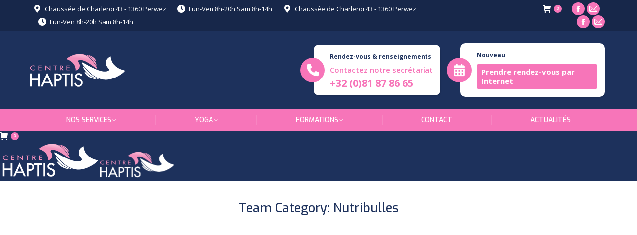

--- FILE ---
content_type: text/html; charset=UTF-8
request_url: https://www.haptis.be/dt_team_category/nutribulles/
body_size: 53413
content:
<!DOCTYPE html>
<!--[if !(IE 6) | !(IE 7) | !(IE 8)  ]><!-->
<html lang="fr-BE" class="no-js">
<!--<![endif]-->
<head>
	<meta charset="UTF-8" />
				<meta name="viewport" content="width=device-width, initial-scale=1, maximum-scale=1, user-scalable=0"/>
			<meta name="theme-color" content="#f775b9"/>	<link rel="profile" href="https://gmpg.org/xfn/11" />
	<meta name='robots' content='index, follow, max-image-preview:large, max-snippet:-1, max-video-preview:-1' />
	<style>img:is([sizes="auto" i], [sizes^="auto," i]) { contain-intrinsic-size: 3000px 1500px }</style>
	
	<!-- This site is optimized with the Yoast SEO plugin v26.7 - https://yoast.com/wordpress/plugins/seo/ -->
	<title>Nutribulles Archives - Haptis</title>
<style>.flying-press-lazy-bg{background-image:none!important;}</style>
<link rel='preload' href='https://www.haptis.be/wp-content/uploads/2016/06/logo-haptis-200.png' as='image' imagesrcset='https://www.haptis.be/wp-content/uploads/2016/06/logo-haptis-200.png 200w, https://www.haptis.be/wp-content/uploads/2016/06/logo-haptis-400.png 400w' imagesizes='200px'/>
<link rel='preload' href='https://www.haptis.be/wp-content/cache/flying-press/memvYaGs126MiZpBA-UvWbX2vVnXBbObj2OVTS-mu0SC55I.woff2' as='font' type='font/woff2' fetchpriority='high' crossorigin='anonymous'><link rel='preload' href='https://www.haptis.be/wp-content/themes/dt-the7/fonts/icomoon-the7-font/icomoon-the7-font.ttf?wi57p5' as='font' type='font/ttf' fetchpriority='high' crossorigin='anonymous'><link rel='preload' href='https://www.haptis.be/wp-content/themes/dt-the7/fonts/FontAwesome/webfonts/fa-solid-900.woff2' as='font' type='font/woff2' fetchpriority='high' crossorigin='anonymous'><link rel='preload' href='https://www.haptis.be/wp-content/cache/flying-press/4UaOrEtFpBISc36j2jDu5w.woff2' as='font' type='font/woff2' fetchpriority='high' crossorigin='anonymous'><link rel='preload' href='https://www.haptis.be/wp-content/themes/dt-the7/fonts/FontAwesome/webfonts/fa-solid-900.ttf' as='font' type='font/ttf' fetchpriority='high' crossorigin='anonymous'>
<style id="flying-press-css">@keyframes spin{}@keyframes blink{50%{opacity:1}}@font-face{font-family:FontAwesome;src:url(https://www.haptis.be/wp-content/cache/flying-press/fontawesome-webfont.eot?v=4.7.0);src:url(https://www.haptis.be/wp-content/cache/flying-press/fontawesome-webfont.eot#iefix&v=4.7.0)format("embedded-opentype"),url(https://www.haptis.be/wp-content/cache/flying-press/fontawesome-webfont.woff2?v=4.7.0)format("woff2"),url(https://www.haptis.be/wp-content/cache/flying-press/fontawesome-webfont.woff?v=4.7.0)format("woff"),url(https://www.haptis.be/wp-content/cache/flying-press/fontawesome-webfont.ttf?v=4.7.0)format("truetype"),url(https://www.haptis.be/wp-content/cache/flying-press/fontawesome-webfont.svg?v=4.7.0#fontawesomeregular)format("svg");font-weight:400;font-style:normal}.fa{font:14px/1 FontAwesome;font-size:inherit;text-rendering:auto;-webkit-font-smoothing:antialiased;-moz-osx-font-smoothing:grayscale;display:inline-block}@-webkit-keyframes fa-spin{0%{-webkit-transform:rotate(0);transform:rotate(0)}to{-webkit-transform:rotate(359deg);transform:rotate(359deg)}}@keyframes fa-spin{0%{-webkit-transform:rotate(0);transform:rotate(0)}to{-webkit-transform:rotate(359deg);transform:rotate(359deg)}}.fa-calendar:before{content:""}.fa-phone:before{content:""}@font-face{font-display:swap;font-family:icomoon-the7-font;src:url(https://www.haptis.be/wp-content/themes/dt-the7/fonts/icomoon-the7-font/icomoon-the7-font.ttf?wi57p5)format("truetype"),url(https://www.haptis.be/wp-content/themes/dt-the7/fonts/icomoon-the7-font/icomoon-the7-font.woff?wi57p5)format("woff");font-weight:400;font-style:normal}#page .links-container .icon-portfolio,#page .project-links-container [class*=\ icon-portfolio-],#page .project-links-container [class^=icon-portfolio-],.dt-shortcode-soc-icons [class*=\ dt-icon-],.dt-shortcode-soc-icons [class^=dt-icon-],.soc-ico [class*=\ dt-icon-],.soc-ico [class^=dt-icon-],[class*=\ icon-portfolio-],[class*=icon-im-] span,[class*=\ icon-ar-],[class*=\ soc-font-],[class*=dt-icon-the7],[class*=icomoon-the7-],[class*=the7-mw-],[class^=icon-portfolio-],[class^=icon-im-] span,[class^=icon-ar-],[class^=soc-font-],[class^=dt-icon-the7],[class^=icomoon-the7-],[class^=the7-mw-]{speak:none;font-variant:normal;text-transform:none;-webkit-font-smoothing:antialiased;-moz-osx-font-smoothing:grayscale;font-style:normal;font-weight:400;line-height:1;font-family:icomoon-the7-font!important}#page .links-container .icon-portfolio:before,#page span[class*=\ icon-portfolio-]:before,#page span[class^=icon-portfolio-]:before,.owl-nav [class*=\ icon-]:before,.owl-nav [class^=icon-ar]:before,[class*=icon-im-] span:before,[class*=the7-mw-]:before,[class^=icon-im-] span:before,[class^=the7-mw-]:before{margin:0!important;font-family:inherit!important}.dt-icon-mail:before,.icomoon-the7-font-the7-mail-mail-06:before,.mail .soc-font-icon:before,.the7-mw-icon-mail:before{content:""}.icomoon-the7-font-the7-cart-04:before,.the7-mw-icon-cart-bold:before{content:""}.icomoon-the7-font-the7-map-02:before,.the7-mw-icon-address-bold:before{content:""}.icomoon-the7-font-the7-clock-00:before,.the7-mw-icon-clock-bold:before{content:""}.dt-icon-facebook:before,.facebook .soc-font-icon:before,.icomoon-the7-font-facebook:before{content:""}.fa{font-family:var(--fa-style-family,"Font Awesome 6 Free");font-weight:var(--fa-style,900)}.fa,.fa-brands,.fa-regular,.fa-solid,.fab,.far,.fas{-moz-osx-font-smoothing:grayscale;-webkit-font-smoothing:antialiased;display:var(--fa-display,inline-block);font-variant:normal;text-rendering:auto;font-style:normal;line-height:1}.fa-brands:before,.fa-regular:before,.fa-solid:before,.fa:before,.fab:before,.far:before,.fas:before{content:var(--fa)}.fa-2x{font-size:2em}.fa-fw{text-align:center;width:1.25em}@keyframes fa-beat{0%,90%{transform:scale(1)}45%{transform:scale(var(--fa-beat-scale,1.25))}}@keyframes fa-bounce{0%{transform:scale(1)translateY(0)}10%{transform:scale(var(--fa-bounce-start-scale-x,1.1),var(--fa-bounce-start-scale-y,.9))translateY(0)}30%{transform:scale(var(--fa-bounce-jump-scale-x,.9),var(--fa-bounce-jump-scale-y,1.1))translateY(var(--fa-bounce-height,-.5em))}50%{transform:scale(var(--fa-bounce-land-scale-x,1.05),var(--fa-bounce-land-scale-y,.95))translateY(0)}57%{transform:scale(1)translateY(var(--fa-bounce-rebound,-.125em))}64%{transform:scale(1)translateY(0)}}@keyframes fa-fade{50%{opacity:var(--fa-fade-opacity,.4)}}@keyframes fa-beat-fade{0%,to{opacity:var(--fa-beat-fade-opacity,.4);transform:scale(1)}50%{opacity:1;transform:scale(var(--fa-beat-fade-scale,1.125))}}@keyframes fa-flip{50%{transform:rotate3d(var(--fa-flip-x,0),var(--fa-flip-y,1),var(--fa-flip-z,0),var(--fa-flip-angle,-180deg))}}@keyframes fa-shake{0%{transform:rotate(-15deg)}4%{transform:rotate(15deg)}8%,24%{transform:rotate(-18deg)}12%,28%{transform:rotate(18deg)}16%{transform:rotate(-22deg)}20%{transform:rotate(22deg)}32%{transform:rotate(-12deg)}36%{transform:rotate(12deg)}40%,to{transform:rotate(0)}}@keyframes fa-spin{0%{transform:rotate(0)}}.fa-phone{--fa:""}.fa-calendar{--fa:""}:host,:root{--fa-style-family-brands:"Font Awesome 6 Brands";--fa-font-brands:normal 400 1em/1 "Font Awesome 6 Brands"}@font-face{font-display:swap;font-family:"Font Awesome 6 Brands";font-style:normal;font-weight:400;src:url(https://www.haptis.be/wp-content/themes/dt-the7/fonts/FontAwesome/webfonts/fa-brands-400.woff2)format("woff2"),url(https://www.haptis.be/wp-content/themes/dt-the7/fonts/FontAwesome/webfonts/fa-brands-400.ttf)format("truetype")}:host,:root{--fa-font-regular:normal 400 1em/1 "Font Awesome 6 Free"}@font-face{font-display:swap;font-family:"Font Awesome 6 Free";font-style:normal;font-weight:400;src:url(https://www.haptis.be/wp-content/themes/dt-the7/fonts/FontAwesome/webfonts/fa-regular-400.woff2)format("woff2"),url(https://www.haptis.be/wp-content/themes/dt-the7/fonts/FontAwesome/webfonts/fa-regular-400.ttf)format("truetype")}:host,:root{--fa-style-family-classic:"Font Awesome 6 Free";--fa-font-solid:normal 900 1em/1 "Font Awesome 6 Free"}@font-face{font-display:swap;font-family:"Font Awesome 6 Free";font-style:normal;font-weight:900;src:url(https://www.haptis.be/wp-content/themes/dt-the7/fonts/FontAwesome/webfonts/fa-solid-900.woff2)format("woff2"),url(https://www.haptis.be/wp-content/themes/dt-the7/fonts/FontAwesome/webfonts/fa-solid-900.ttf)format("truetype")}@font-face{font-display:swap;font-family:"Font Awesome 5 Brands";font-weight:400;src:url(https://www.haptis.be/wp-content/themes/dt-the7/fonts/FontAwesome/webfonts/fa-brands-400.woff2)format("woff2"),url(https://www.haptis.be/wp-content/themes/dt-the7/fonts/FontAwesome/webfonts/fa-brands-400.ttf)format("truetype")}@font-face{font-display:swap;font-family:"Font Awesome 5 Free";font-weight:900;src:url(https://www.haptis.be/wp-content/themes/dt-the7/fonts/FontAwesome/webfonts/fa-solid-900.woff2)format("woff2"),url(https://www.haptis.be/wp-content/themes/dt-the7/fonts/FontAwesome/webfonts/fa-solid-900.ttf)format("truetype")}@font-face{font-display:swap;font-family:"Font Awesome 5 Free";font-weight:400;src:url(https://www.haptis.be/wp-content/themes/dt-the7/fonts/FontAwesome/webfonts/fa-regular-400.woff2)format("woff2"),url(https://www.haptis.be/wp-content/themes/dt-the7/fonts/FontAwesome/webfonts/fa-regular-400.ttf)format("truetype")}@font-face{font-display:swap;font-family:FontAwesome;src:url(https://www.haptis.be/wp-content/themes/dt-the7/fonts/FontAwesome/webfonts/fa-solid-900.woff2)format("woff2"),url(https://www.haptis.be/wp-content/themes/dt-the7/fonts/FontAwesome/webfonts/fa-solid-900.ttf)format("truetype")}@font-face{font-display:swap;font-family:FontAwesome;src:url(https://www.haptis.be/wp-content/themes/dt-the7/fonts/FontAwesome/webfonts/fa-brands-400.woff2)format("woff2"),url(https://www.haptis.be/wp-content/themes/dt-the7/fonts/FontAwesome/webfonts/fa-brands-400.ttf)format("truetype")}@font-face{font-display:swap;font-family:FontAwesome;src:url(https://www.haptis.be/wp-content/themes/dt-the7/fonts/FontAwesome/webfonts/fa-regular-400.woff2)format("woff2"),url(https://www.haptis.be/wp-content/themes/dt-the7/fonts/FontAwesome/webfonts/fa-regular-400.ttf)format("truetype");unicode-range:U+F003,U+F006,U+F014,U+F016-F017,U+F01A-F01B,U+F01D,U+F022,U+F03E,U+F044,U+F046,U+F05C-F05D,U+F06E,U+F070,U+F087-F088,U+F08A,U+F094,U+F096-F097,U+F09D,U+F0A0,U+F0A2,U+F0A4-F0A7,U+F0C5,U+F0C7,U+F0E5-F0E6,U+F0EB,U+F0F6-F0F8,U+F10C,U+F114-F115,U+F118-F11A,U+F11C-F11D,U+F133,U+F147,U+F14E,U+F150-F152,U+F185-F186,U+F18E,U+F190-F192,U+F196,U+F1C1-F1C9,U+F1D9,U+F1DB,U+F1E3,U+F1EA,U+F1F7,U+F1F9,U+F20A,U+F247-F248,U+F24A,U+F24D,U+F255-F25B,U+F25D,U+F271-F274,U+F278,U+F27B,U+F28C,U+F28E,U+F29C,U+F2B5,U+F2B7,U+F2BA,U+F2BC,U+F2BE,U+F2C0-F2C1,U+F2C3,U+F2D0,U+F2D2,U+F2D4,U+F2DC}@font-face{font-display:swap;font-family:FontAwesome;src:url(https://www.haptis.be/wp-content/themes/dt-the7/fonts/FontAwesome/webfonts/fa-v4compatibility.woff2)format("woff2"),url(https://www.haptis.be/wp-content/themes/dt-the7/fonts/FontAwesome/webfonts/fa-v4compatibility.ttf)format("truetype");unicode-range:U+F041,U+F047,U+F065-F066,U+F07D-F07E,U+F080,U+F08B,U+F08E,U+F090,U+F09A,U+F0AC,U+F0AE,U+F0B2,U+F0D0,U+F0D6,U+F0E4,U+F0EC,U+F10A-F10B,U+F123,U+F13E,U+F148-F149,U+F14C,U+F156,U+F15E,U+F160-F161,U+F163,U+F175-F178,U+F195,U+F1F8,U+F219,U+F27A}#page .fa,#page .fas{font-family:"Font Awesome 5 Free";font-weight:900}#page .fa:before,#page .far:before,#page .fas:before{font-weight:inherit}body .fa-calendar:before{content:""}@font-face{font-display:swap;font-family:Defaults;src:url(https://www.haptis.be/wp-content/uploads/smile_fonts/Defaults/Defaults.eot?rfa9z8);src:url(https://www.haptis.be/wp-content/uploads/smile_fonts/Defaults/Defaults.eot#iefixrfa9z8)format("embedded-opentype"),url(https://www.haptis.be/wp-content/uploads/smile_fonts/Defaults/Defaults.woff?rfa9z8)format("woff"),url(https://www.haptis.be/wp-content/uploads/smile_fonts/Defaults/Defaults.ttf?rfa9z8)format("truetype"),url(https://www.haptis.be/wp-content/uploads/smile_fonts/Defaults/Defaults.svg?rfa9z8#Defaults)format("svg");font-weight:400;font-style:normal}[class^=Defaults-],[class*=\ Defaults-]{speak:none;font-variant:normal;text-transform:none;-webkit-font-smoothing:antialiased;-moz-osx-font-smoothing:grayscale;font-family:Defaults;font-style:normal;font-weight:400;line-height:1}@font-face{font-display:swap;font-family:vcpb-plugin-icons;font-style:normal;font-weight:400;src:url(https://www.haptis.be/wp-content/plugins/js_composer/assets/fonts/vc_icons/fonts/vcpb-plugin-icons.eot?30guqj);src:url(https://www.haptis.be/wp-content/plugins/js_composer/assets/fonts/vc_icons/fonts/vcpb-plugin-icons.eot?30guqj#iefix)format("embedded-opentype"),url(https://www.haptis.be/wp-content/plugins/js_composer/assets/fonts/vc_icons/fonts/vcpb-plugin-icons.ttf?30guqj)format("truetype"),url(https://www.haptis.be/wp-content/plugins/js_composer/assets/fonts/vc_icons/fonts/vcpb-plugin-icons.woff?30guqj)format("woff"),url(https://www.haptis.be/wp-content/plugins/js_composer/assets/fonts/vc_icons/fonts/vcpb-plugin-icons.svg?30guqj#vcpb-plugin-icons)format("svg")}@keyframes progress-bar-stripes{0%{background-position:40px 0}}@-moz-document url-prefix(){}@keyframes load7{0%,80%,to{box-shadow:0 2.5em 0 -1.3em #ebebebbf}40%{box-shadow:0 2.5em #ebebebbf}}@font-face{font-display:swap;font-family:vc_grid_v1;font-style:normal;font-weight:400;src:url(https://www.haptis.be/wp-content/plugins/js_composer/assets/fonts/vc_grid/vc_grid_v1.eot?-9hbgac);src:url(https://www.haptis.be/wp-content/plugins/js_composer/assets/fonts/vc_grid/vc_grid_v1.eot#iefix-9hbgac)format("embedded-opentype"),url(https://www.haptis.be/wp-content/plugins/js_composer/assets/fonts/vc_grid/vc_grid_v1.woff?-9hbgac)format("woff"),url(https://www.haptis.be/wp-content/plugins/js_composer/assets/fonts/vc_grid/vc_grid_v1.ttf?-9hbgac)format("truetype"),url(https://www.haptis.be/wp-content/plugins/js_composer/assets/fonts/vc_grid/vc_grid_v1.svg?-9hbgac#vc_grid_v1)format("svg")}[class*=\ vc_arrow-icon-],[class^=vc_arrow-icon-]{speak:none;font-variant:normal;text-transform:none;-webkit-font-smoothing:antialiased;-moz-osx-font-smoothing:grayscale;font-family:vc_grid_v1;font-style:normal;font-weight:400;line-height:1}@keyframes wpb_ttb{0%{filter:alpha(opacity=0);opacity:0;transform:translateY(-10%)}}@keyframes wpb_btt{0%{filter:alpha(opacity=0);opacity:0;transform:translateY(10%)}}@keyframes wpb_ltr{0%{filter:alpha(opacity=0);opacity:0;transform:translate(-10%)}}@keyframes wpb_rtl{0%{filter:alpha(opacity=0);opacity:0;transform:translate(10%)}}@keyframes wpb_appear{0%{filter:alpha(opacity=10);opacity:.1;transform:scale(.5)}}@keyframes vc_woo-add-cart-load{0%,80%,to{box-shadow:0 2.5em 0 -1.3em #ebebebbf}40%{box-shadow:0 2.5em #ebebebbf}}@font-face{font-display:swap;font-family:Exo;font-style:normal;font-weight:300;src:url(https://www.haptis.be/wp-content/cache/flying-press/4UaOrEtFpBISfH6j2jDu55XI.woff2)format("woff2");unicode-range:U+102-103,U+110-111,U+128-129,U+168-169,U+1A0-1A1,U+1AF-1B0,U+300-301,U+303-304,U+308-309,U+323,U+329,U+1EA0-1EF9,U+20AB}@font-face{font-display:swap;font-family:Exo;font-style:normal;font-weight:300;src:url(https://www.haptis.be/wp-content/cache/flying-press/4UaOrEtFpBISfX6j2jDu55XI.woff2)format("woff2");unicode-range:U+100-2BA,U+2BD-2C5,U+2C7-2CC,U+2CE-2D7,U+2DD-2FF,U+304,U+308,U+329,U+1D00-1DBF,U+1E00-1E9F,U+1EF2-1EFF,U+2020,U+20A0-20AB,U+20AD-20C0,U+2113,U+2C60-2C7F,U+A720-A7FF}@font-face{font-display:swap;font-family:Exo;font-style:normal;font-weight:300;src:url(https://www.haptis.be/wp-content/cache/flying-press/4UaOrEtFpBISc36j2jDu5w.woff2)format("woff2");unicode-range:U+??,U+131,U+152-153,U+2BB-2BC,U+2C6,U+2DA,U+2DC,U+304,U+308,U+329,U+2000-206F,U+20AC,U+2122,U+2191,U+2193,U+2212,U+2215,U+FEFF,U+FFFD}@font-face{font-display:swap;font-family:Exo;font-style:normal;font-weight:400;src:url(https://www.haptis.be/wp-content/cache/flying-press/4UaOrEtFpBISfH6j2jDu55XI.woff2)format("woff2");unicode-range:U+102-103,U+110-111,U+128-129,U+168-169,U+1A0-1A1,U+1AF-1B0,U+300-301,U+303-304,U+308-309,U+323,U+329,U+1EA0-1EF9,U+20AB}@font-face{font-display:swap;font-family:Exo;font-style:normal;font-weight:400;src:url(https://www.haptis.be/wp-content/cache/flying-press/4UaOrEtFpBISfX6j2jDu55XI.woff2)format("woff2");unicode-range:U+100-2BA,U+2BD-2C5,U+2C7-2CC,U+2CE-2D7,U+2DD-2FF,U+304,U+308,U+329,U+1D00-1DBF,U+1E00-1E9F,U+1EF2-1EFF,U+2020,U+20A0-20AB,U+20AD-20C0,U+2113,U+2C60-2C7F,U+A720-A7FF}@font-face{font-display:swap;font-family:Exo;font-style:normal;font-weight:400;src:url(https://www.haptis.be/wp-content/cache/flying-press/4UaOrEtFpBISc36j2jDu5w.woff2)format("woff2");unicode-range:U+??,U+131,U+152-153,U+2BB-2BC,U+2C6,U+2DA,U+2DC,U+304,U+308,U+329,U+2000-206F,U+20AC,U+2122,U+2191,U+2193,U+2212,U+2215,U+FEFF,U+FFFD}@font-face{font-display:swap;font-family:Exo;font-style:normal;font-weight:500;src:url(https://www.haptis.be/wp-content/cache/flying-press/4UaOrEtFpBISfH6j2jDu55XI.woff2)format("woff2");unicode-range:U+102-103,U+110-111,U+128-129,U+168-169,U+1A0-1A1,U+1AF-1B0,U+300-301,U+303-304,U+308-309,U+323,U+329,U+1EA0-1EF9,U+20AB}@font-face{font-display:swap;font-family:Exo;font-style:normal;font-weight:500;src:url(https://www.haptis.be/wp-content/cache/flying-press/4UaOrEtFpBISfX6j2jDu55XI.woff2)format("woff2");unicode-range:U+100-2BA,U+2BD-2C5,U+2C7-2CC,U+2CE-2D7,U+2DD-2FF,U+304,U+308,U+329,U+1D00-1DBF,U+1E00-1E9F,U+1EF2-1EFF,U+2020,U+20A0-20AB,U+20AD-20C0,U+2113,U+2C60-2C7F,U+A720-A7FF}@font-face{font-display:swap;font-family:Exo;font-style:normal;font-weight:500;src:url(https://www.haptis.be/wp-content/cache/flying-press/4UaOrEtFpBISc36j2jDu5w.woff2)format("woff2");unicode-range:U+??,U+131,U+152-153,U+2BB-2BC,U+2C6,U+2DA,U+2DC,U+304,U+308,U+329,U+2000-206F,U+20AC,U+2122,U+2191,U+2193,U+2212,U+2215,U+FEFF,U+FFFD}@font-face{font-display:swap;font-family:Exo;font-style:normal;font-weight:600;src:url(https://www.haptis.be/wp-content/cache/flying-press/4UaOrEtFpBISfH6j2jDu55XI.woff2)format("woff2");unicode-range:U+102-103,U+110-111,U+128-129,U+168-169,U+1A0-1A1,U+1AF-1B0,U+300-301,U+303-304,U+308-309,U+323,U+329,U+1EA0-1EF9,U+20AB}@font-face{font-display:swap;font-family:Exo;font-style:normal;font-weight:600;src:url(https://www.haptis.be/wp-content/cache/flying-press/4UaOrEtFpBISfX6j2jDu55XI.woff2)format("woff2");unicode-range:U+100-2BA,U+2BD-2C5,U+2C7-2CC,U+2CE-2D7,U+2DD-2FF,U+304,U+308,U+329,U+1D00-1DBF,U+1E00-1E9F,U+1EF2-1EFF,U+2020,U+20A0-20AB,U+20AD-20C0,U+2113,U+2C60-2C7F,U+A720-A7FF}@font-face{font-display:swap;font-family:Exo;font-style:normal;font-weight:600;src:url(https://www.haptis.be/wp-content/cache/flying-press/4UaOrEtFpBISc36j2jDu5w.woff2)format("woff2");unicode-range:U+??,U+131,U+152-153,U+2BB-2BC,U+2C6,U+2DA,U+2DC,U+304,U+308,U+329,U+2000-206F,U+20AC,U+2122,U+2191,U+2193,U+2212,U+2215,U+FEFF,U+FFFD}@font-face{font-display:swap;font-family:Exo;font-style:normal;font-weight:700;src:url(https://www.haptis.be/wp-content/cache/flying-press/4UaOrEtFpBISfH6j2jDu55XI.woff2)format("woff2");unicode-range:U+102-103,U+110-111,U+128-129,U+168-169,U+1A0-1A1,U+1AF-1B0,U+300-301,U+303-304,U+308-309,U+323,U+329,U+1EA0-1EF9,U+20AB}@font-face{font-display:swap;font-family:Exo;font-style:normal;font-weight:700;src:url(https://www.haptis.be/wp-content/cache/flying-press/4UaOrEtFpBISfX6j2jDu55XI.woff2)format("woff2");unicode-range:U+100-2BA,U+2BD-2C5,U+2C7-2CC,U+2CE-2D7,U+2DD-2FF,U+304,U+308,U+329,U+1D00-1DBF,U+1E00-1E9F,U+1EF2-1EFF,U+2020,U+20A0-20AB,U+20AD-20C0,U+2113,U+2C60-2C7F,U+A720-A7FF}@font-face{font-display:swap;font-family:Exo;font-style:normal;font-weight:700;src:url(https://www.haptis.be/wp-content/cache/flying-press/4UaOrEtFpBISc36j2jDu5w.woff2)format("woff2");unicode-range:U+??,U+131,U+152-153,U+2BB-2BC,U+2C6,U+2DA,U+2DC,U+304,U+308,U+329,U+2000-206F,U+20AC,U+2122,U+2191,U+2193,U+2212,U+2215,U+FEFF,U+FFFD}@font-face{font-display:swap;font-family:Open Sans;font-style:normal;font-weight:400;font-stretch:100%;src:url(https://www.haptis.be/wp-content/cache/flying-press/memvYaGs126MiZpBA-UvWbX2vVnXBbObj2OVTSKmu0SC55K5gw.woff2)format("woff2");unicode-range:U+460-52F,U+1C80-1C8A,U+20B4,U+2DE0-2DFF,U+A640-A69F,U+FE2E-FE2F}@font-face{font-display:swap;font-family:Open Sans;font-style:normal;font-weight:400;font-stretch:100%;src:url(https://www.haptis.be/wp-content/cache/flying-press/memvYaGs126MiZpBA-UvWbX2vVnXBbObj2OVTSumu0SC55K5gw.woff2)format("woff2");unicode-range:U+301,U+400-45F,U+490-491,U+4B0-4B1,U+2116}@font-face{font-display:swap;font-family:Open Sans;font-style:normal;font-weight:400;font-stretch:100%;src:url(https://www.haptis.be/wp-content/cache/flying-press/memvYaGs126MiZpBA-UvWbX2vVnXBbObj2OVTSOmu0SC55K5gw.woff2)format("woff2");unicode-range:U+1F??}@font-face{font-display:swap;font-family:Open Sans;font-style:normal;font-weight:400;font-stretch:100%;src:url(https://www.haptis.be/wp-content/cache/flying-press/memvYaGs126MiZpBA-UvWbX2vVnXBbObj2OVTSymu0SC55K5gw.woff2)format("woff2");unicode-range:U+370-377,U+37A-37F,U+384-38A,U+38C,U+38E-3A1,U+3A3-3FF}@font-face{font-display:swap;font-family:Open Sans;font-style:normal;font-weight:400;font-stretch:100%;src:url(https://www.haptis.be/wp-content/cache/flying-press/memvYaGs126MiZpBA-UvWbX2vVnXBbObj2OVTS2mu0SC55K5gw.woff2)format("woff2");unicode-range:U+307-308,U+590-5FF,U+200C-2010,U+20AA,U+25CC,U+FB1D-FB4F}@font-face{font-display:swap;font-family:Open Sans;font-style:normal;font-weight:400;font-stretch:100%;src:url(https://www.haptis.be/wp-content/cache/flying-press/memvYaGs126MiZpBA-UvWbX2vVnXBbObj2OVTVOmu0SC55K5gw.woff2)format("woff2");unicode-range:U+302-303,U+305,U+307-308,U+310,U+312,U+315,U+31A,U+326-327,U+32C,U+32F-330,U+332-333,U+338,U+33A,U+346,U+34D,U+391-3A1,U+3A3-3A9,U+3B1-3C9,U+3D1,U+3D5-3D6,U+3F0-3F1,U+3F4-3F5,U+2016-2017,U+2034-2038,U+203C,U+2040,U+2043,U+2047,U+2050,U+2057,U+205F,U+2070-2071,U+2074-208E,U+2090-209C,U+20D0-20DC,U+20E1,U+20E5-20EF,U+2100-2112,U+2114-2115,U+2117-2121,U+2123-214F,U+2190,U+2192,U+2194-21AE,U+21B0-21E5,U+21F1-21F2,U+21F4-2211,U+2213-2214,U+2216-22FF,U+2308-230B,U+2310,U+2319,U+231C-2321,U+2336-237A,U+237C,U+2395,U+239B-23B7,U+23D0,U+23DC-23E1,U+2474-2475,U+25AF,U+25B3,U+25B7,U+25BD,U+25C1,U+25CA,U+25CC,U+25FB,U+266D-266F,U+27C0-27FF,U+2900-2AFF,U+2B0E-2B11,U+2B30-2B4C,U+2BFE,U+3030,U+FF5B,U+FF5D,U+1D400-1D7FF,U+1EE??}@font-face{font-display:swap;font-family:Open Sans;font-style:normal;font-weight:400;font-stretch:100%;src:url(https://www.haptis.be/wp-content/cache/flying-press/memvYaGs126MiZpBA-UvWbX2vVnXBbObj2OVTUGmu0SC55K5gw.woff2)format("woff2");unicode-range:U+1-C,U+E-1F,U+7F-9F,U+20DD-20E0,U+20E2-20E4,U+2150-218F,U+2190,U+2192,U+2194-2199,U+21AF,U+21E6-21F0,U+21F3,U+2218-2219,U+2299,U+22C4-22C6,U+2300-243F,U+2440-244A,U+2460-24FF,U+25A0-27BF,U+28??,U+2921-2922,U+2981,U+29BF,U+29EB,U+2B??,U+4DC0-4DFF,U+FFF9-FFFB,U+10140-1018E,U+10190-1019C,U+101A0,U+101D0-101FD,U+102E0-102FB,U+10E60-10E7E,U+1D2C0-1D2D3,U+1D2E0-1D37F,U+1F0??,U+1F100-1F1AD,U+1F1E6-1F1FF,U+1F30D-1F30F,U+1F315,U+1F31C,U+1F31E,U+1F320-1F32C,U+1F336,U+1F378,U+1F37D,U+1F382,U+1F393-1F39F,U+1F3A7-1F3A8,U+1F3AC-1F3AF,U+1F3C2,U+1F3C4-1F3C6,U+1F3CA-1F3CE,U+1F3D4-1F3E0,U+1F3ED,U+1F3F1-1F3F3,U+1F3F5-1F3F7,U+1F408,U+1F415,U+1F41F,U+1F426,U+1F43F,U+1F441-1F442,U+1F444,U+1F446-1F449,U+1F44C-1F44E,U+1F453,U+1F46A,U+1F47D,U+1F4A3,U+1F4B0,U+1F4B3,U+1F4B9,U+1F4BB,U+1F4BF,U+1F4C8-1F4CB,U+1F4D6,U+1F4DA,U+1F4DF,U+1F4E3-1F4E6,U+1F4EA-1F4ED,U+1F4F7,U+1F4F9-1F4FB,U+1F4FD-1F4FE,U+1F503,U+1F507-1F50B,U+1F50D,U+1F512-1F513,U+1F53E-1F54A,U+1F54F-1F5FA,U+1F610,U+1F650-1F67F,U+1F687,U+1F68D,U+1F691,U+1F694,U+1F698,U+1F6AD,U+1F6B2,U+1F6B9-1F6BA,U+1F6BC,U+1F6C6-1F6CF,U+1F6D3-1F6D7,U+1F6E0-1F6EA,U+1F6F0-1F6F3,U+1F6F7-1F6FC,U+1F7??,U+1F800-1F80B,U+1F810-1F847,U+1F850-1F859,U+1F860-1F887,U+1F890-1F8AD,U+1F8B0-1F8BB,U+1F8C0-1F8C1,U+1F900-1F90B,U+1F93B,U+1F946,U+1F984,U+1F996,U+1F9E9,U+1FA00-1FA6F,U+1FA70-1FA7C,U+1FA80-1FA89,U+1FA8F-1FAC6,U+1FACE-1FADC,U+1FADF-1FAE9,U+1FAF0-1FAF8,U+1FB??}@font-face{font-display:swap;font-family:Open Sans;font-style:normal;font-weight:400;font-stretch:100%;src:url(https://www.haptis.be/wp-content/cache/flying-press/memvYaGs126MiZpBA-UvWbX2vVnXBbObj2OVTSCmu0SC55K5gw.woff2)format("woff2");unicode-range:U+102-103,U+110-111,U+128-129,U+168-169,U+1A0-1A1,U+1AF-1B0,U+300-301,U+303-304,U+308-309,U+323,U+329,U+1EA0-1EF9,U+20AB}@font-face{font-display:swap;font-family:Open Sans;font-style:normal;font-weight:400;font-stretch:100%;src:url(https://www.haptis.be/wp-content/cache/flying-press/memvYaGs126MiZpBA-UvWbX2vVnXBbObj2OVTSGmu0SC55K5gw.woff2)format("woff2");unicode-range:U+100-2BA,U+2BD-2C5,U+2C7-2CC,U+2CE-2D7,U+2DD-2FF,U+304,U+308,U+329,U+1D00-1DBF,U+1E00-1E9F,U+1EF2-1EFF,U+2020,U+20A0-20AB,U+20AD-20C0,U+2113,U+2C60-2C7F,U+A720-A7FF}@font-face{font-display:swap;font-family:Open Sans;font-style:normal;font-weight:400;font-stretch:100%;src:url(https://www.haptis.be/wp-content/cache/flying-press/memvYaGs126MiZpBA-UvWbX2vVnXBbObj2OVTS-mu0SC55I.woff2)format("woff2");unicode-range:U+??,U+131,U+152-153,U+2BB-2BC,U+2C6,U+2DA,U+2DC,U+304,U+308,U+329,U+2000-206F,U+20AC,U+2122,U+2191,U+2193,U+2212,U+2215,U+FEFF,U+FFFD}@font-face{font-display:swap;font-family:Open Sans;font-style:normal;font-weight:600;font-stretch:100%;src:url(https://www.haptis.be/wp-content/cache/flying-press/memvYaGs126MiZpBA-UvWbX2vVnXBbObj2OVTSKmu0SC55K5gw.woff2)format("woff2");unicode-range:U+460-52F,U+1C80-1C8A,U+20B4,U+2DE0-2DFF,U+A640-A69F,U+FE2E-FE2F}@font-face{font-display:swap;font-family:Open Sans;font-style:normal;font-weight:600;font-stretch:100%;src:url(https://www.haptis.be/wp-content/cache/flying-press/memvYaGs126MiZpBA-UvWbX2vVnXBbObj2OVTSumu0SC55K5gw.woff2)format("woff2");unicode-range:U+301,U+400-45F,U+490-491,U+4B0-4B1,U+2116}@font-face{font-display:swap;font-family:Open Sans;font-style:normal;font-weight:600;font-stretch:100%;src:url(https://www.haptis.be/wp-content/cache/flying-press/memvYaGs126MiZpBA-UvWbX2vVnXBbObj2OVTSOmu0SC55K5gw.woff2)format("woff2");unicode-range:U+1F??}@font-face{font-display:swap;font-family:Open Sans;font-style:normal;font-weight:600;font-stretch:100%;src:url(https://www.haptis.be/wp-content/cache/flying-press/memvYaGs126MiZpBA-UvWbX2vVnXBbObj2OVTSymu0SC55K5gw.woff2)format("woff2");unicode-range:U+370-377,U+37A-37F,U+384-38A,U+38C,U+38E-3A1,U+3A3-3FF}@font-face{font-display:swap;font-family:Open Sans;font-style:normal;font-weight:600;font-stretch:100%;src:url(https://www.haptis.be/wp-content/cache/flying-press/memvYaGs126MiZpBA-UvWbX2vVnXBbObj2OVTS2mu0SC55K5gw.woff2)format("woff2");unicode-range:U+307-308,U+590-5FF,U+200C-2010,U+20AA,U+25CC,U+FB1D-FB4F}@font-face{font-display:swap;font-family:Open Sans;font-style:normal;font-weight:600;font-stretch:100%;src:url(https://www.haptis.be/wp-content/cache/flying-press/memvYaGs126MiZpBA-UvWbX2vVnXBbObj2OVTVOmu0SC55K5gw.woff2)format("woff2");unicode-range:U+302-303,U+305,U+307-308,U+310,U+312,U+315,U+31A,U+326-327,U+32C,U+32F-330,U+332-333,U+338,U+33A,U+346,U+34D,U+391-3A1,U+3A3-3A9,U+3B1-3C9,U+3D1,U+3D5-3D6,U+3F0-3F1,U+3F4-3F5,U+2016-2017,U+2034-2038,U+203C,U+2040,U+2043,U+2047,U+2050,U+2057,U+205F,U+2070-2071,U+2074-208E,U+2090-209C,U+20D0-20DC,U+20E1,U+20E5-20EF,U+2100-2112,U+2114-2115,U+2117-2121,U+2123-214F,U+2190,U+2192,U+2194-21AE,U+21B0-21E5,U+21F1-21F2,U+21F4-2211,U+2213-2214,U+2216-22FF,U+2308-230B,U+2310,U+2319,U+231C-2321,U+2336-237A,U+237C,U+2395,U+239B-23B7,U+23D0,U+23DC-23E1,U+2474-2475,U+25AF,U+25B3,U+25B7,U+25BD,U+25C1,U+25CA,U+25CC,U+25FB,U+266D-266F,U+27C0-27FF,U+2900-2AFF,U+2B0E-2B11,U+2B30-2B4C,U+2BFE,U+3030,U+FF5B,U+FF5D,U+1D400-1D7FF,U+1EE??}@font-face{font-display:swap;font-family:Open Sans;font-style:normal;font-weight:600;font-stretch:100%;src:url(https://www.haptis.be/wp-content/cache/flying-press/memvYaGs126MiZpBA-UvWbX2vVnXBbObj2OVTUGmu0SC55K5gw.woff2)format("woff2");unicode-range:U+1-C,U+E-1F,U+7F-9F,U+20DD-20E0,U+20E2-20E4,U+2150-218F,U+2190,U+2192,U+2194-2199,U+21AF,U+21E6-21F0,U+21F3,U+2218-2219,U+2299,U+22C4-22C6,U+2300-243F,U+2440-244A,U+2460-24FF,U+25A0-27BF,U+28??,U+2921-2922,U+2981,U+29BF,U+29EB,U+2B??,U+4DC0-4DFF,U+FFF9-FFFB,U+10140-1018E,U+10190-1019C,U+101A0,U+101D0-101FD,U+102E0-102FB,U+10E60-10E7E,U+1D2C0-1D2D3,U+1D2E0-1D37F,U+1F0??,U+1F100-1F1AD,U+1F1E6-1F1FF,U+1F30D-1F30F,U+1F315,U+1F31C,U+1F31E,U+1F320-1F32C,U+1F336,U+1F378,U+1F37D,U+1F382,U+1F393-1F39F,U+1F3A7-1F3A8,U+1F3AC-1F3AF,U+1F3C2,U+1F3C4-1F3C6,U+1F3CA-1F3CE,U+1F3D4-1F3E0,U+1F3ED,U+1F3F1-1F3F3,U+1F3F5-1F3F7,U+1F408,U+1F415,U+1F41F,U+1F426,U+1F43F,U+1F441-1F442,U+1F444,U+1F446-1F449,U+1F44C-1F44E,U+1F453,U+1F46A,U+1F47D,U+1F4A3,U+1F4B0,U+1F4B3,U+1F4B9,U+1F4BB,U+1F4BF,U+1F4C8-1F4CB,U+1F4D6,U+1F4DA,U+1F4DF,U+1F4E3-1F4E6,U+1F4EA-1F4ED,U+1F4F7,U+1F4F9-1F4FB,U+1F4FD-1F4FE,U+1F503,U+1F507-1F50B,U+1F50D,U+1F512-1F513,U+1F53E-1F54A,U+1F54F-1F5FA,U+1F610,U+1F650-1F67F,U+1F687,U+1F68D,U+1F691,U+1F694,U+1F698,U+1F6AD,U+1F6B2,U+1F6B9-1F6BA,U+1F6BC,U+1F6C6-1F6CF,U+1F6D3-1F6D7,U+1F6E0-1F6EA,U+1F6F0-1F6F3,U+1F6F7-1F6FC,U+1F7??,U+1F800-1F80B,U+1F810-1F847,U+1F850-1F859,U+1F860-1F887,U+1F890-1F8AD,U+1F8B0-1F8BB,U+1F8C0-1F8C1,U+1F900-1F90B,U+1F93B,U+1F946,U+1F984,U+1F996,U+1F9E9,U+1FA00-1FA6F,U+1FA70-1FA7C,U+1FA80-1FA89,U+1FA8F-1FAC6,U+1FACE-1FADC,U+1FADF-1FAE9,U+1FAF0-1FAF8,U+1FB??}@font-face{font-display:swap;font-family:Open Sans;font-style:normal;font-weight:600;font-stretch:100%;src:url(https://www.haptis.be/wp-content/cache/flying-press/memvYaGs126MiZpBA-UvWbX2vVnXBbObj2OVTSCmu0SC55K5gw.woff2)format("woff2");unicode-range:U+102-103,U+110-111,U+128-129,U+168-169,U+1A0-1A1,U+1AF-1B0,U+300-301,U+303-304,U+308-309,U+323,U+329,U+1EA0-1EF9,U+20AB}@font-face{font-display:swap;font-family:Open Sans;font-style:normal;font-weight:600;font-stretch:100%;src:url(https://www.haptis.be/wp-content/cache/flying-press/memvYaGs126MiZpBA-UvWbX2vVnXBbObj2OVTSGmu0SC55K5gw.woff2)format("woff2");unicode-range:U+100-2BA,U+2BD-2C5,U+2C7-2CC,U+2CE-2D7,U+2DD-2FF,U+304,U+308,U+329,U+1D00-1DBF,U+1E00-1E9F,U+1EF2-1EFF,U+2020,U+20A0-20AB,U+20AD-20C0,U+2113,U+2C60-2C7F,U+A720-A7FF}@font-face{font-display:swap;font-family:Open Sans;font-style:normal;font-weight:600;font-stretch:100%;src:url(https://www.haptis.be/wp-content/cache/flying-press/memvYaGs126MiZpBA-UvWbX2vVnXBbObj2OVTS-mu0SC55I.woff2)format("woff2");unicode-range:U+??,U+131,U+152-153,U+2BB-2BC,U+2C6,U+2DA,U+2DC,U+304,U+308,U+329,U+2000-206F,U+20AC,U+2122,U+2191,U+2193,U+2212,U+2215,U+FEFF,U+FFFD}@font-face{font-display:swap;font-family:Open Sans;font-style:normal;font-weight:700;font-stretch:100%;src:url(https://www.haptis.be/wp-content/cache/flying-press/memvYaGs126MiZpBA-UvWbX2vVnXBbObj2OVTSKmu0SC55K5gw.woff2)format("woff2");unicode-range:U+460-52F,U+1C80-1C8A,U+20B4,U+2DE0-2DFF,U+A640-A69F,U+FE2E-FE2F}@font-face{font-display:swap;font-family:Open Sans;font-style:normal;font-weight:700;font-stretch:100%;src:url(https://www.haptis.be/wp-content/cache/flying-press/memvYaGs126MiZpBA-UvWbX2vVnXBbObj2OVTSumu0SC55K5gw.woff2)format("woff2");unicode-range:U+301,U+400-45F,U+490-491,U+4B0-4B1,U+2116}@font-face{font-display:swap;font-family:Open Sans;font-style:normal;font-weight:700;font-stretch:100%;src:url(https://www.haptis.be/wp-content/cache/flying-press/memvYaGs126MiZpBA-UvWbX2vVnXBbObj2OVTSOmu0SC55K5gw.woff2)format("woff2");unicode-range:U+1F??}@font-face{font-display:swap;font-family:Open Sans;font-style:normal;font-weight:700;font-stretch:100%;src:url(https://www.haptis.be/wp-content/cache/flying-press/memvYaGs126MiZpBA-UvWbX2vVnXBbObj2OVTSymu0SC55K5gw.woff2)format("woff2");unicode-range:U+370-377,U+37A-37F,U+384-38A,U+38C,U+38E-3A1,U+3A3-3FF}@font-face{font-display:swap;font-family:Open Sans;font-style:normal;font-weight:700;font-stretch:100%;src:url(https://www.haptis.be/wp-content/cache/flying-press/memvYaGs126MiZpBA-UvWbX2vVnXBbObj2OVTS2mu0SC55K5gw.woff2)format("woff2");unicode-range:U+307-308,U+590-5FF,U+200C-2010,U+20AA,U+25CC,U+FB1D-FB4F}@font-face{font-display:swap;font-family:Open Sans;font-style:normal;font-weight:700;font-stretch:100%;src:url(https://www.haptis.be/wp-content/cache/flying-press/memvYaGs126MiZpBA-UvWbX2vVnXBbObj2OVTVOmu0SC55K5gw.woff2)format("woff2");unicode-range:U+302-303,U+305,U+307-308,U+310,U+312,U+315,U+31A,U+326-327,U+32C,U+32F-330,U+332-333,U+338,U+33A,U+346,U+34D,U+391-3A1,U+3A3-3A9,U+3B1-3C9,U+3D1,U+3D5-3D6,U+3F0-3F1,U+3F4-3F5,U+2016-2017,U+2034-2038,U+203C,U+2040,U+2043,U+2047,U+2050,U+2057,U+205F,U+2070-2071,U+2074-208E,U+2090-209C,U+20D0-20DC,U+20E1,U+20E5-20EF,U+2100-2112,U+2114-2115,U+2117-2121,U+2123-214F,U+2190,U+2192,U+2194-21AE,U+21B0-21E5,U+21F1-21F2,U+21F4-2211,U+2213-2214,U+2216-22FF,U+2308-230B,U+2310,U+2319,U+231C-2321,U+2336-237A,U+237C,U+2395,U+239B-23B7,U+23D0,U+23DC-23E1,U+2474-2475,U+25AF,U+25B3,U+25B7,U+25BD,U+25C1,U+25CA,U+25CC,U+25FB,U+266D-266F,U+27C0-27FF,U+2900-2AFF,U+2B0E-2B11,U+2B30-2B4C,U+2BFE,U+3030,U+FF5B,U+FF5D,U+1D400-1D7FF,U+1EE??}@font-face{font-display:swap;font-family:Open Sans;font-style:normal;font-weight:700;font-stretch:100%;src:url(https://www.haptis.be/wp-content/cache/flying-press/memvYaGs126MiZpBA-UvWbX2vVnXBbObj2OVTUGmu0SC55K5gw.woff2)format("woff2");unicode-range:U+1-C,U+E-1F,U+7F-9F,U+20DD-20E0,U+20E2-20E4,U+2150-218F,U+2190,U+2192,U+2194-2199,U+21AF,U+21E6-21F0,U+21F3,U+2218-2219,U+2299,U+22C4-22C6,U+2300-243F,U+2440-244A,U+2460-24FF,U+25A0-27BF,U+28??,U+2921-2922,U+2981,U+29BF,U+29EB,U+2B??,U+4DC0-4DFF,U+FFF9-FFFB,U+10140-1018E,U+10190-1019C,U+101A0,U+101D0-101FD,U+102E0-102FB,U+10E60-10E7E,U+1D2C0-1D2D3,U+1D2E0-1D37F,U+1F0??,U+1F100-1F1AD,U+1F1E6-1F1FF,U+1F30D-1F30F,U+1F315,U+1F31C,U+1F31E,U+1F320-1F32C,U+1F336,U+1F378,U+1F37D,U+1F382,U+1F393-1F39F,U+1F3A7-1F3A8,U+1F3AC-1F3AF,U+1F3C2,U+1F3C4-1F3C6,U+1F3CA-1F3CE,U+1F3D4-1F3E0,U+1F3ED,U+1F3F1-1F3F3,U+1F3F5-1F3F7,U+1F408,U+1F415,U+1F41F,U+1F426,U+1F43F,U+1F441-1F442,U+1F444,U+1F446-1F449,U+1F44C-1F44E,U+1F453,U+1F46A,U+1F47D,U+1F4A3,U+1F4B0,U+1F4B3,U+1F4B9,U+1F4BB,U+1F4BF,U+1F4C8-1F4CB,U+1F4D6,U+1F4DA,U+1F4DF,U+1F4E3-1F4E6,U+1F4EA-1F4ED,U+1F4F7,U+1F4F9-1F4FB,U+1F4FD-1F4FE,U+1F503,U+1F507-1F50B,U+1F50D,U+1F512-1F513,U+1F53E-1F54A,U+1F54F-1F5FA,U+1F610,U+1F650-1F67F,U+1F687,U+1F68D,U+1F691,U+1F694,U+1F698,U+1F6AD,U+1F6B2,U+1F6B9-1F6BA,U+1F6BC,U+1F6C6-1F6CF,U+1F6D3-1F6D7,U+1F6E0-1F6EA,U+1F6F0-1F6F3,U+1F6F7-1F6FC,U+1F7??,U+1F800-1F80B,U+1F810-1F847,U+1F850-1F859,U+1F860-1F887,U+1F890-1F8AD,U+1F8B0-1F8BB,U+1F8C0-1F8C1,U+1F900-1F90B,U+1F93B,U+1F946,U+1F984,U+1F996,U+1F9E9,U+1FA00-1FA6F,U+1FA70-1FA7C,U+1FA80-1FA89,U+1FA8F-1FAC6,U+1FACE-1FADC,U+1FADF-1FAE9,U+1FAF0-1FAF8,U+1FB??}@font-face{font-display:swap;font-family:Open Sans;font-style:normal;font-weight:700;font-stretch:100%;src:url(https://www.haptis.be/wp-content/cache/flying-press/memvYaGs126MiZpBA-UvWbX2vVnXBbObj2OVTSCmu0SC55K5gw.woff2)format("woff2");unicode-range:U+102-103,U+110-111,U+128-129,U+168-169,U+1A0-1A1,U+1AF-1B0,U+300-301,U+303-304,U+308-309,U+323,U+329,U+1EA0-1EF9,U+20AB}@font-face{font-display:swap;font-family:Open Sans;font-style:normal;font-weight:700;font-stretch:100%;src:url(https://www.haptis.be/wp-content/cache/flying-press/memvYaGs126MiZpBA-UvWbX2vVnXBbObj2OVTSGmu0SC55K5gw.woff2)format("woff2");unicode-range:U+100-2BA,U+2BD-2C5,U+2C7-2CC,U+2CE-2D7,U+2DD-2FF,U+304,U+308,U+329,U+1D00-1DBF,U+1E00-1E9F,U+1EF2-1EFF,U+2020,U+20A0-20AB,U+20AD-20C0,U+2113,U+2C60-2C7F,U+A720-A7FF}@font-face{font-display:swap;font-family:Open Sans;font-style:normal;font-weight:700;font-stretch:100%;src:url(https://www.haptis.be/wp-content/cache/flying-press/memvYaGs126MiZpBA-UvWbX2vVnXBbObj2OVTS-mu0SC55I.woff2)format("woff2");unicode-range:U+??,U+131,U+152-153,U+2BB-2BC,U+2C6,U+2DA,U+2DC,U+304,U+308,U+329,U+2000-206F,U+20AC,U+2122,U+2191,U+2193,U+2212,U+2215,U+FEFF,U+FFFD}@font-face{font-display:swap;font-family:Roboto;font-style:normal;font-weight:400;font-stretch:100%;src:url(https://www.haptis.be/wp-content/cache/flying-press/KFO7CnqEu92Fr1ME7kSn66aGLdTylUAMa3GUBHMdazTgWw.woff2)format("woff2");unicode-range:U+460-52F,U+1C80-1C8A,U+20B4,U+2DE0-2DFF,U+A640-A69F,U+FE2E-FE2F}@font-face{font-display:swap;font-family:Roboto;font-style:normal;font-weight:400;font-stretch:100%;src:url(https://www.haptis.be/wp-content/cache/flying-press/KFO7CnqEu92Fr1ME7kSn66aGLdTylUAMa3iUBHMdazTgWw.woff2)format("woff2");unicode-range:U+301,U+400-45F,U+490-491,U+4B0-4B1,U+2116}@font-face{font-display:swap;font-family:Roboto;font-style:normal;font-weight:400;font-stretch:100%;src:url(https://www.haptis.be/wp-content/cache/flying-press/KFO7CnqEu92Fr1ME7kSn66aGLdTylUAMa3CUBHMdazTgWw.woff2)format("woff2");unicode-range:U+1F??}@font-face{font-display:swap;font-family:Roboto;font-style:normal;font-weight:400;font-stretch:100%;src:url(https://www.haptis.be/wp-content/cache/flying-press/KFO7CnqEu92Fr1ME7kSn66aGLdTylUAMa3-UBHMdazTgWw.woff2)format("woff2");unicode-range:U+370-377,U+37A-37F,U+384-38A,U+38C,U+38E-3A1,U+3A3-3FF}@font-face{font-display:swap;font-family:Roboto;font-style:normal;font-weight:400;font-stretch:100%;src:url(https://www.haptis.be/wp-content/cache/flying-press/KFO7CnqEu92Fr1ME7kSn66aGLdTylUAMawCUBHMdazTgWw.woff2)format("woff2");unicode-range:U+302-303,U+305,U+307-308,U+310,U+312,U+315,U+31A,U+326-327,U+32C,U+32F-330,U+332-333,U+338,U+33A,U+346,U+34D,U+391-3A1,U+3A3-3A9,U+3B1-3C9,U+3D1,U+3D5-3D6,U+3F0-3F1,U+3F4-3F5,U+2016-2017,U+2034-2038,U+203C,U+2040,U+2043,U+2047,U+2050,U+2057,U+205F,U+2070-2071,U+2074-208E,U+2090-209C,U+20D0-20DC,U+20E1,U+20E5-20EF,U+2100-2112,U+2114-2115,U+2117-2121,U+2123-214F,U+2190,U+2192,U+2194-21AE,U+21B0-21E5,U+21F1-21F2,U+21F4-2211,U+2213-2214,U+2216-22FF,U+2308-230B,U+2310,U+2319,U+231C-2321,U+2336-237A,U+237C,U+2395,U+239B-23B7,U+23D0,U+23DC-23E1,U+2474-2475,U+25AF,U+25B3,U+25B7,U+25BD,U+25C1,U+25CA,U+25CC,U+25FB,U+266D-266F,U+27C0-27FF,U+2900-2AFF,U+2B0E-2B11,U+2B30-2B4C,U+2BFE,U+3030,U+FF5B,U+FF5D,U+1D400-1D7FF,U+1EE??}@font-face{font-display:swap;font-family:Roboto;font-style:normal;font-weight:400;font-stretch:100%;src:url(https://www.haptis.be/wp-content/cache/flying-press/KFO7CnqEu92Fr1ME7kSn66aGLdTylUAMaxKUBHMdazTgWw.woff2)format("woff2");unicode-range:U+1-C,U+E-1F,U+7F-9F,U+20DD-20E0,U+20E2-20E4,U+2150-218F,U+2190,U+2192,U+2194-2199,U+21AF,U+21E6-21F0,U+21F3,U+2218-2219,U+2299,U+22C4-22C6,U+2300-243F,U+2440-244A,U+2460-24FF,U+25A0-27BF,U+28??,U+2921-2922,U+2981,U+29BF,U+29EB,U+2B??,U+4DC0-4DFF,U+FFF9-FFFB,U+10140-1018E,U+10190-1019C,U+101A0,U+101D0-101FD,U+102E0-102FB,U+10E60-10E7E,U+1D2C0-1D2D3,U+1D2E0-1D37F,U+1F0??,U+1F100-1F1AD,U+1F1E6-1F1FF,U+1F30D-1F30F,U+1F315,U+1F31C,U+1F31E,U+1F320-1F32C,U+1F336,U+1F378,U+1F37D,U+1F382,U+1F393-1F39F,U+1F3A7-1F3A8,U+1F3AC-1F3AF,U+1F3C2,U+1F3C4-1F3C6,U+1F3CA-1F3CE,U+1F3D4-1F3E0,U+1F3ED,U+1F3F1-1F3F3,U+1F3F5-1F3F7,U+1F408,U+1F415,U+1F41F,U+1F426,U+1F43F,U+1F441-1F442,U+1F444,U+1F446-1F449,U+1F44C-1F44E,U+1F453,U+1F46A,U+1F47D,U+1F4A3,U+1F4B0,U+1F4B3,U+1F4B9,U+1F4BB,U+1F4BF,U+1F4C8-1F4CB,U+1F4D6,U+1F4DA,U+1F4DF,U+1F4E3-1F4E6,U+1F4EA-1F4ED,U+1F4F7,U+1F4F9-1F4FB,U+1F4FD-1F4FE,U+1F503,U+1F507-1F50B,U+1F50D,U+1F512-1F513,U+1F53E-1F54A,U+1F54F-1F5FA,U+1F610,U+1F650-1F67F,U+1F687,U+1F68D,U+1F691,U+1F694,U+1F698,U+1F6AD,U+1F6B2,U+1F6B9-1F6BA,U+1F6BC,U+1F6C6-1F6CF,U+1F6D3-1F6D7,U+1F6E0-1F6EA,U+1F6F0-1F6F3,U+1F6F7-1F6FC,U+1F7??,U+1F800-1F80B,U+1F810-1F847,U+1F850-1F859,U+1F860-1F887,U+1F890-1F8AD,U+1F8B0-1F8BB,U+1F8C0-1F8C1,U+1F900-1F90B,U+1F93B,U+1F946,U+1F984,U+1F996,U+1F9E9,U+1FA00-1FA6F,U+1FA70-1FA7C,U+1FA80-1FA89,U+1FA8F-1FAC6,U+1FACE-1FADC,U+1FADF-1FAE9,U+1FAF0-1FAF8,U+1FB??}@font-face{font-display:swap;font-family:Roboto;font-style:normal;font-weight:400;font-stretch:100%;src:url(https://www.haptis.be/wp-content/cache/flying-press/KFO7CnqEu92Fr1ME7kSn66aGLdTylUAMa3OUBHMdazTgWw.woff2)format("woff2");unicode-range:U+102-103,U+110-111,U+128-129,U+168-169,U+1A0-1A1,U+1AF-1B0,U+300-301,U+303-304,U+308-309,U+323,U+329,U+1EA0-1EF9,U+20AB}@font-face{font-display:swap;font-family:Roboto;font-style:normal;font-weight:400;font-stretch:100%;src:url(https://www.haptis.be/wp-content/cache/flying-press/KFO7CnqEu92Fr1ME7kSn66aGLdTylUAMa3KUBHMdazTgWw.woff2)format("woff2");unicode-range:U+100-2BA,U+2BD-2C5,U+2C7-2CC,U+2CE-2D7,U+2DD-2FF,U+304,U+308,U+329,U+1D00-1DBF,U+1E00-1E9F,U+1EF2-1EFF,U+2020,U+20A0-20AB,U+20AD-20C0,U+2113,U+2C60-2C7F,U+A720-A7FF}@font-face{font-display:swap;font-family:Roboto;font-style:normal;font-weight:400;font-stretch:100%;src:url(https://www.haptis.be/wp-content/cache/flying-press/KFO7CnqEu92Fr1ME7kSn66aGLdTylUAMa3yUBHMdazQ.woff2)format("woff2");unicode-range:U+??,U+131,U+152-153,U+2BB-2BC,U+2C6,U+2DA,U+2DC,U+304,U+308,U+329,U+2000-206F,U+20AC,U+2122,U+2191,U+2193,U+2212,U+2215,U+FEFF,U+FFFD}@font-face{font-display:swap;font-family:Roboto;font-style:normal;font-weight:600;font-stretch:100%;src:url(https://www.haptis.be/wp-content/cache/flying-press/KFO7CnqEu92Fr1ME7kSn66aGLdTylUAMa3GUBHMdazTgWw.woff2)format("woff2");unicode-range:U+460-52F,U+1C80-1C8A,U+20B4,U+2DE0-2DFF,U+A640-A69F,U+FE2E-FE2F}@font-face{font-display:swap;font-family:Roboto;font-style:normal;font-weight:600;font-stretch:100%;src:url(https://www.haptis.be/wp-content/cache/flying-press/KFO7CnqEu92Fr1ME7kSn66aGLdTylUAMa3iUBHMdazTgWw.woff2)format("woff2");unicode-range:U+301,U+400-45F,U+490-491,U+4B0-4B1,U+2116}@font-face{font-display:swap;font-family:Roboto;font-style:normal;font-weight:600;font-stretch:100%;src:url(https://www.haptis.be/wp-content/cache/flying-press/KFO7CnqEu92Fr1ME7kSn66aGLdTylUAMa3CUBHMdazTgWw.woff2)format("woff2");unicode-range:U+1F??}@font-face{font-display:swap;font-family:Roboto;font-style:normal;font-weight:600;font-stretch:100%;src:url(https://www.haptis.be/wp-content/cache/flying-press/KFO7CnqEu92Fr1ME7kSn66aGLdTylUAMa3-UBHMdazTgWw.woff2)format("woff2");unicode-range:U+370-377,U+37A-37F,U+384-38A,U+38C,U+38E-3A1,U+3A3-3FF}@font-face{font-display:swap;font-family:Roboto;font-style:normal;font-weight:600;font-stretch:100%;src:url(https://www.haptis.be/wp-content/cache/flying-press/KFO7CnqEu92Fr1ME7kSn66aGLdTylUAMawCUBHMdazTgWw.woff2)format("woff2");unicode-range:U+302-303,U+305,U+307-308,U+310,U+312,U+315,U+31A,U+326-327,U+32C,U+32F-330,U+332-333,U+338,U+33A,U+346,U+34D,U+391-3A1,U+3A3-3A9,U+3B1-3C9,U+3D1,U+3D5-3D6,U+3F0-3F1,U+3F4-3F5,U+2016-2017,U+2034-2038,U+203C,U+2040,U+2043,U+2047,U+2050,U+2057,U+205F,U+2070-2071,U+2074-208E,U+2090-209C,U+20D0-20DC,U+20E1,U+20E5-20EF,U+2100-2112,U+2114-2115,U+2117-2121,U+2123-214F,U+2190,U+2192,U+2194-21AE,U+21B0-21E5,U+21F1-21F2,U+21F4-2211,U+2213-2214,U+2216-22FF,U+2308-230B,U+2310,U+2319,U+231C-2321,U+2336-237A,U+237C,U+2395,U+239B-23B7,U+23D0,U+23DC-23E1,U+2474-2475,U+25AF,U+25B3,U+25B7,U+25BD,U+25C1,U+25CA,U+25CC,U+25FB,U+266D-266F,U+27C0-27FF,U+2900-2AFF,U+2B0E-2B11,U+2B30-2B4C,U+2BFE,U+3030,U+FF5B,U+FF5D,U+1D400-1D7FF,U+1EE??}@font-face{font-display:swap;font-family:Roboto;font-style:normal;font-weight:600;font-stretch:100%;src:url(https://www.haptis.be/wp-content/cache/flying-press/KFO7CnqEu92Fr1ME7kSn66aGLdTylUAMaxKUBHMdazTgWw.woff2)format("woff2");unicode-range:U+1-C,U+E-1F,U+7F-9F,U+20DD-20E0,U+20E2-20E4,U+2150-218F,U+2190,U+2192,U+2194-2199,U+21AF,U+21E6-21F0,U+21F3,U+2218-2219,U+2299,U+22C4-22C6,U+2300-243F,U+2440-244A,U+2460-24FF,U+25A0-27BF,U+28??,U+2921-2922,U+2981,U+29BF,U+29EB,U+2B??,U+4DC0-4DFF,U+FFF9-FFFB,U+10140-1018E,U+10190-1019C,U+101A0,U+101D0-101FD,U+102E0-102FB,U+10E60-10E7E,U+1D2C0-1D2D3,U+1D2E0-1D37F,U+1F0??,U+1F100-1F1AD,U+1F1E6-1F1FF,U+1F30D-1F30F,U+1F315,U+1F31C,U+1F31E,U+1F320-1F32C,U+1F336,U+1F378,U+1F37D,U+1F382,U+1F393-1F39F,U+1F3A7-1F3A8,U+1F3AC-1F3AF,U+1F3C2,U+1F3C4-1F3C6,U+1F3CA-1F3CE,U+1F3D4-1F3E0,U+1F3ED,U+1F3F1-1F3F3,U+1F3F5-1F3F7,U+1F408,U+1F415,U+1F41F,U+1F426,U+1F43F,U+1F441-1F442,U+1F444,U+1F446-1F449,U+1F44C-1F44E,U+1F453,U+1F46A,U+1F47D,U+1F4A3,U+1F4B0,U+1F4B3,U+1F4B9,U+1F4BB,U+1F4BF,U+1F4C8-1F4CB,U+1F4D6,U+1F4DA,U+1F4DF,U+1F4E3-1F4E6,U+1F4EA-1F4ED,U+1F4F7,U+1F4F9-1F4FB,U+1F4FD-1F4FE,U+1F503,U+1F507-1F50B,U+1F50D,U+1F512-1F513,U+1F53E-1F54A,U+1F54F-1F5FA,U+1F610,U+1F650-1F67F,U+1F687,U+1F68D,U+1F691,U+1F694,U+1F698,U+1F6AD,U+1F6B2,U+1F6B9-1F6BA,U+1F6BC,U+1F6C6-1F6CF,U+1F6D3-1F6D7,U+1F6E0-1F6EA,U+1F6F0-1F6F3,U+1F6F7-1F6FC,U+1F7??,U+1F800-1F80B,U+1F810-1F847,U+1F850-1F859,U+1F860-1F887,U+1F890-1F8AD,U+1F8B0-1F8BB,U+1F8C0-1F8C1,U+1F900-1F90B,U+1F93B,U+1F946,U+1F984,U+1F996,U+1F9E9,U+1FA00-1FA6F,U+1FA70-1FA7C,U+1FA80-1FA89,U+1FA8F-1FAC6,U+1FACE-1FADC,U+1FADF-1FAE9,U+1FAF0-1FAF8,U+1FB??}@font-face{font-display:swap;font-family:Roboto;font-style:normal;font-weight:600;font-stretch:100%;src:url(https://www.haptis.be/wp-content/cache/flying-press/KFO7CnqEu92Fr1ME7kSn66aGLdTylUAMa3OUBHMdazTgWw.woff2)format("woff2");unicode-range:U+102-103,U+110-111,U+128-129,U+168-169,U+1A0-1A1,U+1AF-1B0,U+300-301,U+303-304,U+308-309,U+323,U+329,U+1EA0-1EF9,U+20AB}@font-face{font-display:swap;font-family:Roboto;font-style:normal;font-weight:600;font-stretch:100%;src:url(https://www.haptis.be/wp-content/cache/flying-press/KFO7CnqEu92Fr1ME7kSn66aGLdTylUAMa3KUBHMdazTgWw.woff2)format("woff2");unicode-range:U+100-2BA,U+2BD-2C5,U+2C7-2CC,U+2CE-2D7,U+2DD-2FF,U+304,U+308,U+329,U+1D00-1DBF,U+1E00-1E9F,U+1EF2-1EFF,U+2020,U+20A0-20AB,U+20AD-20C0,U+2113,U+2C60-2C7F,U+A720-A7FF}@font-face{font-display:swap;font-family:Roboto;font-style:normal;font-weight:600;font-stretch:100%;src:url(https://www.haptis.be/wp-content/cache/flying-press/KFO7CnqEu92Fr1ME7kSn66aGLdTylUAMa3yUBHMdazQ.woff2)format("woff2");unicode-range:U+??,U+131,U+152-153,U+2BB-2BC,U+2C6,U+2DA,U+2DC,U+304,U+308,U+329,U+2000-206F,U+20AC,U+2122,U+2191,U+2193,U+2212,U+2215,U+FEFF,U+FFFD}@font-face{font-display:swap;font-family:Roboto;font-style:normal;font-weight:700;font-stretch:100%;src:url(https://www.haptis.be/wp-content/cache/flying-press/KFO7CnqEu92Fr1ME7kSn66aGLdTylUAMa3GUBHMdazTgWw.woff2)format("woff2");unicode-range:U+460-52F,U+1C80-1C8A,U+20B4,U+2DE0-2DFF,U+A640-A69F,U+FE2E-FE2F}@font-face{font-display:swap;font-family:Roboto;font-style:normal;font-weight:700;font-stretch:100%;src:url(https://www.haptis.be/wp-content/cache/flying-press/KFO7CnqEu92Fr1ME7kSn66aGLdTylUAMa3iUBHMdazTgWw.woff2)format("woff2");unicode-range:U+301,U+400-45F,U+490-491,U+4B0-4B1,U+2116}@font-face{font-display:swap;font-family:Roboto;font-style:normal;font-weight:700;font-stretch:100%;src:url(https://www.haptis.be/wp-content/cache/flying-press/KFO7CnqEu92Fr1ME7kSn66aGLdTylUAMa3CUBHMdazTgWw.woff2)format("woff2");unicode-range:U+1F??}@font-face{font-display:swap;font-family:Roboto;font-style:normal;font-weight:700;font-stretch:100%;src:url(https://www.haptis.be/wp-content/cache/flying-press/KFO7CnqEu92Fr1ME7kSn66aGLdTylUAMa3-UBHMdazTgWw.woff2)format("woff2");unicode-range:U+370-377,U+37A-37F,U+384-38A,U+38C,U+38E-3A1,U+3A3-3FF}@font-face{font-display:swap;font-family:Roboto;font-style:normal;font-weight:700;font-stretch:100%;src:url(https://www.haptis.be/wp-content/cache/flying-press/KFO7CnqEu92Fr1ME7kSn66aGLdTylUAMawCUBHMdazTgWw.woff2)format("woff2");unicode-range:U+302-303,U+305,U+307-308,U+310,U+312,U+315,U+31A,U+326-327,U+32C,U+32F-330,U+332-333,U+338,U+33A,U+346,U+34D,U+391-3A1,U+3A3-3A9,U+3B1-3C9,U+3D1,U+3D5-3D6,U+3F0-3F1,U+3F4-3F5,U+2016-2017,U+2034-2038,U+203C,U+2040,U+2043,U+2047,U+2050,U+2057,U+205F,U+2070-2071,U+2074-208E,U+2090-209C,U+20D0-20DC,U+20E1,U+20E5-20EF,U+2100-2112,U+2114-2115,U+2117-2121,U+2123-214F,U+2190,U+2192,U+2194-21AE,U+21B0-21E5,U+21F1-21F2,U+21F4-2211,U+2213-2214,U+2216-22FF,U+2308-230B,U+2310,U+2319,U+231C-2321,U+2336-237A,U+237C,U+2395,U+239B-23B7,U+23D0,U+23DC-23E1,U+2474-2475,U+25AF,U+25B3,U+25B7,U+25BD,U+25C1,U+25CA,U+25CC,U+25FB,U+266D-266F,U+27C0-27FF,U+2900-2AFF,U+2B0E-2B11,U+2B30-2B4C,U+2BFE,U+3030,U+FF5B,U+FF5D,U+1D400-1D7FF,U+1EE??}@font-face{font-display:swap;font-family:Roboto;font-style:normal;font-weight:700;font-stretch:100%;src:url(https://www.haptis.be/wp-content/cache/flying-press/KFO7CnqEu92Fr1ME7kSn66aGLdTylUAMaxKUBHMdazTgWw.woff2)format("woff2");unicode-range:U+1-C,U+E-1F,U+7F-9F,U+20DD-20E0,U+20E2-20E4,U+2150-218F,U+2190,U+2192,U+2194-2199,U+21AF,U+21E6-21F0,U+21F3,U+2218-2219,U+2299,U+22C4-22C6,U+2300-243F,U+2440-244A,U+2460-24FF,U+25A0-27BF,U+28??,U+2921-2922,U+2981,U+29BF,U+29EB,U+2B??,U+4DC0-4DFF,U+FFF9-FFFB,U+10140-1018E,U+10190-1019C,U+101A0,U+101D0-101FD,U+102E0-102FB,U+10E60-10E7E,U+1D2C0-1D2D3,U+1D2E0-1D37F,U+1F0??,U+1F100-1F1AD,U+1F1E6-1F1FF,U+1F30D-1F30F,U+1F315,U+1F31C,U+1F31E,U+1F320-1F32C,U+1F336,U+1F378,U+1F37D,U+1F382,U+1F393-1F39F,U+1F3A7-1F3A8,U+1F3AC-1F3AF,U+1F3C2,U+1F3C4-1F3C6,U+1F3CA-1F3CE,U+1F3D4-1F3E0,U+1F3ED,U+1F3F1-1F3F3,U+1F3F5-1F3F7,U+1F408,U+1F415,U+1F41F,U+1F426,U+1F43F,U+1F441-1F442,U+1F444,U+1F446-1F449,U+1F44C-1F44E,U+1F453,U+1F46A,U+1F47D,U+1F4A3,U+1F4B0,U+1F4B3,U+1F4B9,U+1F4BB,U+1F4BF,U+1F4C8-1F4CB,U+1F4D6,U+1F4DA,U+1F4DF,U+1F4E3-1F4E6,U+1F4EA-1F4ED,U+1F4F7,U+1F4F9-1F4FB,U+1F4FD-1F4FE,U+1F503,U+1F507-1F50B,U+1F50D,U+1F512-1F513,U+1F53E-1F54A,U+1F54F-1F5FA,U+1F610,U+1F650-1F67F,U+1F687,U+1F68D,U+1F691,U+1F694,U+1F698,U+1F6AD,U+1F6B2,U+1F6B9-1F6BA,U+1F6BC,U+1F6C6-1F6CF,U+1F6D3-1F6D7,U+1F6E0-1F6EA,U+1F6F0-1F6F3,U+1F6F7-1F6FC,U+1F7??,U+1F800-1F80B,U+1F810-1F847,U+1F850-1F859,U+1F860-1F887,U+1F890-1F8AD,U+1F8B0-1F8BB,U+1F8C0-1F8C1,U+1F900-1F90B,U+1F93B,U+1F946,U+1F984,U+1F996,U+1F9E9,U+1FA00-1FA6F,U+1FA70-1FA7C,U+1FA80-1FA89,U+1FA8F-1FAC6,U+1FACE-1FADC,U+1FADF-1FAE9,U+1FAF0-1FAF8,U+1FB??}@font-face{font-display:swap;font-family:Roboto;font-style:normal;font-weight:700;font-stretch:100%;src:url(https://www.haptis.be/wp-content/cache/flying-press/KFO7CnqEu92Fr1ME7kSn66aGLdTylUAMa3OUBHMdazTgWw.woff2)format("woff2");unicode-range:U+102-103,U+110-111,U+128-129,U+168-169,U+1A0-1A1,U+1AF-1B0,U+300-301,U+303-304,U+308-309,U+323,U+329,U+1EA0-1EF9,U+20AB}@font-face{font-display:swap;font-family:Roboto;font-style:normal;font-weight:700;font-stretch:100%;src:url(https://www.haptis.be/wp-content/cache/flying-press/KFO7CnqEu92Fr1ME7kSn66aGLdTylUAMa3KUBHMdazTgWw.woff2)format("woff2");unicode-range:U+100-2BA,U+2BD-2C5,U+2C7-2CC,U+2CE-2D7,U+2DD-2FF,U+304,U+308,U+329,U+1D00-1DBF,U+1E00-1E9F,U+1EF2-1EFF,U+2020,U+20A0-20AB,U+20AD-20C0,U+2113,U+2C60-2C7F,U+A720-A7FF}@font-face{font-display:swap;font-family:Roboto;font-style:normal;font-weight:700;font-stretch:100%;src:url(https://www.haptis.be/wp-content/cache/flying-press/KFO7CnqEu92Fr1ME7kSn66aGLdTylUAMa3yUBHMdazQ.woff2)format("woff2");unicode-range:U+??,U+131,U+152-153,U+2BB-2BC,U+2C6,U+2DA,U+2DC,U+304,U+308,U+329,U+2000-206F,U+20AC,U+2122,U+2191,U+2193,U+2212,U+2215,U+FEFF,U+FFFD}article,aside,details,figcaption,figure,footer,header,hgroup,nav,section,summary{display:block}*{margin:0;padding:0}html{-webkit-text-size-adjust:100%;-ms-text-size-adjust:100%;font-size:100%}a:active,a:focus,a:hover{outline:0}b,strong{font-weight:700}dd,dl,menu,ol,ul{list-style:none}img{-ms-interpolation-mode:bicubic;border:0}svg:not(:root){overflow:hidden}button,input,select,textarea{vertical-align:baseline;margin:0;font-size:100%}button,input{line-height:normal}button,input[type=button],input[type=reset],input[type=submit]{cursor:pointer;-webkit-appearance:button}button::-moz-focus-inner,input::-moz-focus-inner{border:0;padding:0}@-webkit-keyframes slide-in-message{0%{opacity:0;-webkit-transform:translate(600px,-50%);transform:translate(600px,-50%)}50%{opacity:0;-webkit-transform:translate(-200px,-50%);transform:translate(-200px,-50%)}to{opacity:1;-webkit-transform:translate(-400px,-50%);transform:translate(-400px,-50%)}}@keyframes slide-in-message{0%{opacity:0;-webkit-transform:translate(600px,-50%);transform:translate(600px,-50%)}50%{opacity:0;-webkit-transform:translate(-200px,-50%);transform:translate(-200px,-50%)}to{opacity:1;-webkit-transform:translate(-400px,-50%);transform:translate(-400px,-50%)}}@-webkit-keyframes slide-out-message{0%{opacity:1;-webkit-transform:translate(-400px,-50%);transform:translate(-400px,-50%)}50%{opacity:0;-webkit-transform:translate(-100px,-50%);transform:translate(-100px,-50%)}to{opacity:0;-webkit-transform:translate(800px,-50%);transform:translate(800px,-50%)}}@keyframes slide-out-message{0%{opacity:1;-webkit-transform:translate(-400px,-50%);transform:translate(-400px,-50%)}50%{opacity:0;-webkit-transform:translate(-100px,-50%);transform:translate(-100px,-50%)}to{opacity:0;-webkit-transform:translate(800px,-50%);transform:translate(800px,-50%)}}@-webkit-keyframes fadeOut{0%{opacity:1}to{opacity:0}}@keyframes fadeOut{0%{opacity:1}to{opacity:0}}.pswp{-ms-touch-action:none;touch-action:none;z-index:9500;-webkit-text-size-adjust:100%;-webkit-backface-visibility:hidden;outline:0;width:100%;height:100%;display:none;position:absolute;top:0;left:0}.pswp:after,.pswp:before{content:" ";display:table}.pswp *{-webkit-box-sizing:border-box;box-sizing:border-box}.pswp img{max-width:none}.pswp__bg{opacity:0;-webkit-backface-visibility:hidden;will-change:opacity;background:#000;width:100%;height:100%;position:absolute;top:0;left:0;-webkit-transform:translateZ(0);transform:translateZ(0)}.pswp__scroll-wrap{width:100%;height:100%;position:absolute;top:0;left:0;overflow:hidden}.pswp__container,.pswp__zoom-wrap{-ms-touch-action:none;touch-action:none;-webkit-backface-visibility:hidden;position:absolute;inset:0}.pswp__container,.pswp__img{-webkit-user-select:none;-moz-user-select:none;-ms-user-select:none;user-select:none;-webkit-tap-highlight-color:#fff0;-webkit-touch-callout:none}.pswp__bg{-webkit-transition:opacity .333s cubic-bezier(.4,0,.22,1);transition:opacity .333s cubic-bezier(.4,0,.22,1)}.pswp__item{position:absolute;inset:0;overflow:hidden}.pswp__caption .pswp__caption__center{text-align:center}.pswp button.pswp__button{opacity:.5;width:1.5em;height:1.5em;margin-top:-.75em;background:0 0!important}.pswp button.pswp__button:before{content:"";width:100%;height:100%;display:block;background-color:#fff!important}.pswp .pswp__top-bar button.pswp__button{width:26px;height:26px;margin-top:-13px;margin-right:15px;top:50%}.pswp button.pswp__button:focus,.pswp button.pswp__button:hover{opacity:1}.pswp .pswp__button:active{opacity:.9}.pswp button.pswp__button--close{margin-right:15px}.pswp button.pswp__button--close:before{-webkit-mask:url(https://www.haptis.be/wp-content/themes/dt-the7/images/x-lg.svg) 100%/26px no-repeat;mask-image:;mask-position:;mask-size:;mask-repeat:}.pswp__button--share:before{-webkit-mask:url(https://www.haptis.be/wp-content/themes/dt-the7/images/the7-share-fill.svg) 100% no-repeat;mask-image:;mask-position:;mask-repeat:}.pswp .pswp__button--arrow--left:before,.pswp .pswp__button--arrow--right:before{justify-content:center;align-items:center;width:1.5em;height:1.5em;display:flex;position:static}.pswp button.pswp__button.pswp__button--arrow--left:before{-webkit-mask:url(https://www.haptis.be/wp-content/themes/dt-the7/images/the7-chevron-left.svg) 100% no-repeat;mask-image:;mask-position:;mask-repeat:;background-image:none!important}.pswp button.pswp__button.pswp__button--arrow--right:before{-webkit-mask:url(https://www.haptis.be/wp-content/themes/dt-the7/images/the7-chevron-right.svg) 100% no-repeat;mask-image:;mask-position:;mask-repeat:;background-image:none!important}.pswp .pswp__share-tooltip,.pswp .pswp__share-tooltip a:first-child,.pswp .pswp__share-tooltip a:last-child{border-radius:0}.pswp .pswp__share-tooltip a{color:#222;display:none}.pswp .pswp__share-tooltip a svg{fill:#222}.pswp__share-tooltip a:hover{text-decoration:none;color:#fff!important}.pswp__share-tooltip a:hover svg{fill:#fff}.pswp__share-tooltip a svg{min-width:15px;margin-right:5px}.pswp__share-tooltip:before{content:"";-webkit-pointer-events:none;-moz-pointer-events:none;pointer-events:none;border:6px solid #fff0;border-bottom-color:#fff;width:0;height:0;display:block;position:absolute;top:-12px;right:15px}.pswp__button{cursor:pointer;-webkit-appearance:none;float:right;opacity:.75;-webkit-box-shadow:none;box-shadow:none;background:0 0;border:0;margin:0;padding:0;-webkit-transition:opacity .2s;transition:opacity .2s;display:block;position:relative;overflow:visible}.pswp__button:focus,.pswp__button:hover{opacity:1}.pswp__button:active{opacity:.9;outline:0}.pswp__button::-moz-focus-inner{border:0;padding:0}.pswp__button,.pswp__button--arrow--left:before,.pswp__button--arrow--right:before{width:44px;height:44px}.pswp__button--fs,.pswp__button--zoom{display:none}.pswp__button--arrow--left,.pswp__button--arrow--right{background:0 0;width:70px;height:100px;margin-top:-50px;position:absolute;top:50%}.pswp__button--arrow--left{left:0}.pswp__button--arrow--right{right:0}.pswp__button--arrow--left:before,.pswp__button--arrow--right:before{content:"";background-color:#0000004d;width:32px;height:30px;position:absolute;top:35px}.pswp__button--arrow--left:before{left:6px}.pswp__button--arrow--right:before{left:0;right:6px}.pswp__counter,.pswp__share-modal{-webkit-user-select:none;-moz-user-select:none;-ms-user-select:none;user-select:none}.pswp__share-modal{z-index:1600;opacity:0;-webkit-backface-visibility:hidden;will-change:opacity;background:#00000080;width:100%;height:100%;padding:10px;-webkit-transition:opacity .25s ease-out;transition:opacity .25s ease-out;display:block;position:absolute;top:0;left:0}.pswp__share-modal--hidden{display:none}.pswp__share-tooltip{z-index:1620;-webkit-transition:-webkit-transform .25s;-webkit-backface-visibility:hidden;will-change:transform;background:#fff;border-radius:2px;width:auto;min-width:150px;transition:transform .25s;display:block;position:absolute;top:56px;right:44px;-webkit-transform:translateY(6px);-ms-transform:translateY(6px);transform:translateY(6px);-webkit-box-shadow:0 2px 5px #00000040;box-shadow:0 2px 5px #00000040}.pswp__share-tooltip a{color:#000;padding:8px 12px;font-size:14px;line-height:18px;text-decoration:none;display:block}.pswp__share-tooltip a:first-child{border-radius:2px 2px 0 0}.pswp__share-tooltip a:last-child{border-radius:0 0 2px 2px}.pswp__counter{color:#fff;opacity:.75;height:44px;padding:0 10px;font-size:13px;line-height:44px;position:absolute;top:0;left:0}.pswp__caption{width:100%;min-height:44px;position:absolute;bottom:0;left:0}.pswp__caption__center{text-align:left;color:#ccc;max-width:420px;margin:0 auto;padding:10px;font-size:13px;line-height:20px}.pswp__preloader{opacity:0;will-change:opacity;direction:ltr;width:44px;height:44px;margin-left:-22px;-webkit-transition:opacity .25s ease-out;transition:opacity .25s ease-out;position:absolute;top:0;left:50%}.pswp__preloader__icn{width:20px;height:20px;margin:12px}@media screen and (width<=1024px){.pswp__preloader{float:right;margin:0;position:relative;top:auto;left:auto}}@-webkit-keyframes clockwise{0%{-webkit-transform:rotate(0);transform:rotate(0)}to{-webkit-transform:rotate(360deg);transform:rotate(360deg)}}@keyframes clockwise{0%{-webkit-transform:rotate(0);transform:rotate(0)}to{-webkit-transform:rotate(360deg);transform:rotate(360deg)}}@-webkit-keyframes donut-rotate{0%,to{-webkit-transform:rotate(0);transform:rotate(0)}50%{-webkit-transform:rotate(-140deg);transform:rotate(-140deg)}}@keyframes donut-rotate{0%,to{-webkit-transform:rotate(0);transform:rotate(0)}50%{-webkit-transform:rotate(-140deg);transform:rotate(-140deg)}}.pswp__ui{-webkit-font-smoothing:auto;visibility:visible;opacity:1;z-index:1550}.pswp__top-bar{width:100%;height:44px;position:absolute;top:0;left:0}.pswp--has_mouse .pswp__button--arrow--left,.pswp--has_mouse .pswp__button--arrow--right,.pswp__caption,.pswp__top-bar{-webkit-backface-visibility:hidden;will-change:opacity;-webkit-transition:opacity .333s cubic-bezier(.4,0,.22,1);transition:opacity .333s cubic-bezier(.4,0,.22,1)}.pswp__caption,.pswp__top-bar{background-color:#00000080}.pswp__ui--hidden .pswp__button--arrow--left,.pswp__ui--hidden .pswp__button--arrow--right,.pswp__ui--hidden .pswp__caption,.pswp__ui--hidden .pswp__top-bar{opacity:.001}.masthead{-ms-grid-column:1;-ms-grid-row:1;grid-area:header}.page-title{-ms-grid-column:1;-ms-grid-row:3;grid-area:title}#main{-ms-grid-column:1;-ms-grid-row:5;grid-area:main}.content,.sidebar,.wf-cell,.wf-usr-cell,.wf-wrap,.wpb_row{box-sizing:border-box}.footer .widget,.wf-cell,.wf-usr-cell{vertical-align:top;padding:0 22px;display:inline-block}.wf-1-4,.wf-span-3{width:25%}.wf-container{word-spacing:-4px;margin:0 -22px;padding:0;font-size:0;line-height:0}.wf-wrap{max-width:100%;margin:0 auto;padding:0 44px}.fancy-header .hgroup,.page-title .hgroup{overflow:hidden}.page-title{display:-ms-flexbox;display:-ms-flex;display:flex}.fancy-title-head,.page-title-head{max-width:100%}.page-title .wf-wrap{position:relative}.page-title .wf-wrap:after{content:"";width:100%;position:absolute;bottom:0}.fancy-header>.wf-wrap,.page-title>.wf-wrap{display:-ms-flexbox;display:-ms-flex;-ms-align-items:center;box-sizing:border-box;align-items:center;display:flex}.title-center>.wf-wrap{-ms-justify-content:center;-ms-align-items:center;-ms-flex-flow:column wrap;flex-flow:column wrap;justify-content:center;align-items:center}.title-center .hr-breadcrumbs,.title-center h1{text-align:center}.page-title h1,.page-title h2{margin:0}@keyframes anim-effect-boris{0%{transform:scale(0)}25%,50%{opacity:1}}@keyframes dt-spin{0%{opacity:1}to{opacity:1;transform:rotate(360deg)}}.albums .post img,.blog .post img,.dt-albums-shortcode:not(.owl-carousel) img,.dt-blog-shortcode img,.dt-portfolio-shortcode:not(.owl-carousel) img,.images-container img,.media .post img,.portfolio .post img,.related-projects .rollover img,.related-projects .rollover-video img,.wf-container.iso-grid img,.wf-container.layout-masonry img{width:100%;max-width:100%;height:auto}@keyframes dt-posts-loader-rotation{0%{transform:rotate(0)}to{transform:rotate(359deg)}}.no-cssgridlegacy.no-cssgrid .sidebar-none .content,.sidebar-none .content{width:100%}div[class*=elementor-widget-wp-widget-] ul{list-style:none}body{overflow-x:hidden}h1,h2,h3,h4,h5,h6{clear:both;margin-bottom:10px}a:hover,h1 a,h2 a,h3 a,h4 a,h5 a,h6 a{text-decoration:none}p{margin-bottom:10px}a{text-decoration:underline}.content ol,.content ul{margin:0 0 10px 20px}.content ul{list-style:outside}.post .rollover,.post .rollover-video:not(.ts-slide),.post img,.single-postlike img,img[class*=align],img[class*=wp-image-],img[class*=attachment-]{max-width:100%;height:auto}.assistive-text{clip:rect(1px,1px,1px,1px);position:absolute!important}#main-nav:before,#top-bar:before,.header-bottom-bar:before,.layout-list .post:before,.wf-container:before{content:"";display:table}#main-nav:after,#top-bar:after,.header-bottom-bar:after,.layout-list .post:after,.wf-container:after{content:"";clear:both;display:table}#page{position:relative;overflow:hidden}.main-gradient{display:none}embed,iframe,object,video{max-width:100%}.screen-reader-text{clip:rect(1px,1px,1px,1px);width:1px;height:1px;overflow:hidden;position:absolute!important}#page .skip-link{color:#21759b;text-transform:none;background-color:#f1f1f1;outline:0;padding:15px 23px 14px;font-size:14px;font-weight:700;text-decoration:none;display:block;top:-9999em;left:-9999em;box-shadow:0 0 1px 1px #0003}#page .skip-link:focus{z-index:9;width:auto;height:auto;top:15px;left:30px;clip:unset!important}#main .gform_wrapper .gform_footer input.button,#main .gform_wrapper .gform_footer input[type=submit],#main-slideshow .tp-button,.dt-btn,.dt-form button,.mc4wp-form input[type=submit],.nsu-submit,.post-password-form input[type=submit],.tml-submit-wrap input[type=submit],.woocommerce-widget-layered-nav-dropdown__submit,a.button,button.button,div.mc4wp-form button[type=submit],form.mc4wp-form input[type=submit],input[type=button],input[type=reset],input[type=submit]{white-space:nowrap;-webkit-tap-highlight-color:#fff0;justify-content:center;align-items:center;text-decoration:none;display:inline-flex;position:relative}#main .gform_wrapper .gform_footer input.button:hover,#main .gform_wrapper .gform_footer input[type=submit]:hover,#main-slideshow .tp-button:hover,.dt-btn:hover,.dt-form button:hover,.mc4wp-form input[type=submit]:hover,.nsu-submit:hover,.post-password-form input[type=submit]:hover,.tml-submit-wrap input[type=submit]:hover,.woocommerce-widget-layered-nav-dropdown__submit:hover,a.button:hover,button.button:hover,div.mc4wp-form button[type=submit]:hover,form.mc4wp-form input[type=submit]:hover,input[type=button]:hover,input[type=reset]:hover,input[type=submit]:hover{text-decoration:none}.mc4wp-form input[type=submit],.woocommerce-widget-layered-nav-dropdown__submit,button.button,input[type=button],input[type=reset]{border:none}.soc-ico{overflow:hidden}.masthead .mega-menu-widgets .soc-ico a,.soc-ico a{display:-ms-inline-flexbox;display:-ms-inline-flex;-ms-align-items:center;-ms-justify-content:center;text-align:center;box-sizing:border-box;border-radius:50%;justify-content:center;align-items:center;width:26px;height:26px;margin:2px;line-height:26px;text-decoration:none;display:inline-flex;position:relative}.masthead .mega-menu-widgets .soc-ico a .soc-font-icon,.soc-ico a .soc-font-icon{z-index:1;font-size:16px;position:relative}.soc-ico a:after,.soc-ico a:before{content:"";border-radius:inherit;width:26px;height:26px;transition:opacity .15s linear;position:absolute;top:0;left:0}.dt-shortcode-icon .icon-inner:before,.dt-shortcode-icon:not(.dt-icon-hover-off):hover .icon-inner:after,.dt-shortcode-icon:not(.dt-icon-hover-off):hover:after,.dt-shortcode-soc-icons a:before,.dt-shortcode-soc-icons a:hover:after,.soc-ico a:before,.soc-ico a:hover:after{opacity:1}.dt-shortcode-icon:hover .icon-inner:before,.dt-shortcode-icon:hover:before,.dt-shortcode-icon:not(:hover) .icon-inner:after,.dt-shortcode-icon:not(:hover):after,.dt-shortcode-soc-icons a:hover:before,.dt-shortcode-soc-icons a:not(:hover):after,.soc-ico a:hover:before,.soc-ico a:not(:hover):after{transition-delay:.1s}.dt-shortcode-icon .icon-inner:after,.dt-shortcode-icon:after,.dt-shortcode-icon:hover:before,.dt-shortcode-icon:not(.dt-icon-hover-off):hover .icon-inner:before,.dt-shortcode-icon:not(.dt-icon-hover-off):hover:before,.dt-shortcode-soc-icons a:after,.dt-shortcode-soc-icons a:hover:before,.soc-ico a:after,.soc-ico a:hover:before{opacity:0}@keyframes rotate{to{transform:rotate(360deg)}}#bottom-bar .soc-ico a:hover,#top-bar .soc-ico a:hover,.soc-ico a,.soc-ico a:hover{text-decoration:none}#footer .soc-ico a:hover .soc-font-icon,#main .soc-ico a:hover .soc-font-icon{color:#fff}@-webkit-keyframes fadeInFromNone{0%{visibility:hidden;opacity:0}1%{visibility:visible;opacity:0}to{visibility:visible;opacity:1}}@keyframes fadeInFromNone{0%{visibility:hidden;opacity:0}1%{visibility:visible;opacity:0}to{visibility:visible;opacity:1}}.masthead{z-index:102;box-sizing:border-box;position:relative}.masthead:not(.side-header){-ms-flex-direction:column;display:-ms-flexbox}.top-bar{display:-ms-flexbox;display:-ms-flex;box-sizing:border-box;margin-top:0;display:flex;position:relative}.top-bar-bg,.top-bar:after{content:"";box-sizing:content-box;width:100%;height:100%;position:absolute;bottom:0;left:0}.top-bar:after{height:1px}.top-bar-bg,.top-bar.full-width-line:after{margin-left:-1000px;padding:0 1000px}.top-bar>.mini-widgets{display:-ms-flexbox;display:-ms-flex;-ms-align-items:center;-ms-justify-content:flex-start;-ms-flex-flow:wrap;flex-flow:wrap;-ms-flex:auto;flex:auto;-ms-flex-pack:start;justify-content:flex-start;align-items:center;display:flex}.top-bar .mini-widgets.right-widgets,.top-bar .mini-widgets:last-child{-ms-justify-content:flex-end;-ms-flex-pack:end;justify-content:flex-end}.top-bar *{font-size:inherit;line-height:inherit}.top-bar .sub-nav{z-index:1003}.top-bar .sub-nav a:hover,.top-bar a,.top-bar a:hover{text-decoration:none}.top-bar .mini-login a:hover,.top-bar .mini-search .submit:hover,.top-bar a:hover{opacity:.7;text-decoration:none}.top-bar .shopping-cart-inner a:hover,.top-bar .soc-ico a:hover,.top-bar .sub-nav li a:hover{opacity:1}.branding{font-size:0;line-height:0}.branding>a{display:block}.branding a img,.branding img{max-width:100%;height:auto}.branding .mobile-desktop-logo,.branding .mobile-logo,.phantom-sticky .side-header .branding .mobile-logo{display:none}.masthead .mini-widgets>*,.masthead .mobile-mini-widgets>*{margin-left:10px;margin-right:10px;display:inline-block}.dt-mobile-header .mobile-mini-widgets-in-menu>*{margin:5px 20px 5px 0}.masthead:not(.side-header) .mini-widgets>.first,.masthead:not(.side-header) .mini-widgets>:first-child,.masthead:not(.side-header) .mobile-mini-widgets>.first,.masthead:not(.side-header) .mobile-mini-widgets>:first-child,.side-header .top-bar .mini-widgets>.first,.side-header .top-bar .mini-widgets>:first-child,.side-header .top-bar .mobile-mini-widgets>.first,.side-header .top-bar .mobile-mini-widgets>:first-child,.side-header-h-stroke .mini-widgets>.first,.side-header-h-stroke .mini-widgets>:first-child,.side-header-h-stroke .mobile-mini-widgets>.first,.side-header-h-stroke .mobile-mini-widgets>:first-child{margin-left:0}.masthead:not(.side-header) .mini-widgets>.last,.masthead:not(.side-header) .mini-widgets>:last-child,.masthead:not(.side-header) .mobile-mini-widgets>.last,.masthead:not(.side-header) .mobile-mini-widgets>:last-child,.side-header .top-bar .mini-widgets>.last,.side-header .top-bar .mini-widgets>:last-child,.side-header .top-bar .mobile-mini-widgets>.last,.side-header .top-bar .mobile-mini-widgets>:last-child,.side-header-h-stroke .mini-widgets>.last,.side-header-h-stroke .mini-widgets>:last-child,.side-header-h-stroke .mobile-mini-widgets>.last,.side-header-h-stroke .mobile-mini-widgets>:last-child{margin-right:0}.mini-contacts,.mini-login a{margin:0;position:relative}.masthead .mini-contacts,.masthead .mini-login a{display:-ms-inline-flexbox;display:-ms-inline-flex;-ms-align-items:center;align-items:center;display:inline-flex}.dt-mobile-header .mini-contacts,.dt-mobile-header .mini-login a,.side-header .mini-contacts,.side-header .mini-login a{white-space:normal}.mini-contacts i,.mini-login a i{margin-right:5px}.accent-gradient .masthead .mini-widgets .soc-ico.accent-bg a:hover,.accent-gradient .masthead .mini-widgets .soc-ico.gradient-bg a:hover,.masthead .mini-widgets .soc-ico a:hover,.masthead .mini-widgets .soc-ico.accent-bg a:hover,.masthead .mini-widgets .soc-ico.custom-bg a:hover,.masthead .mini-widgets .soc-ico.gradient-bg a:hover{background:0 0}.accent-gradient .masthead .soc-ico.gradient-bg.hover-custom-bg a:hover,.masthead .soc-ico.accent-bg.hover-custom-bg a:hover,.masthead .soc-ico.hover-accent-bg a:hover,.masthead .soc-ico.hover-custom-bg a:hover,.masthead .soc-ico.hover-disabled-bg a:hover{box-shadow:none}.masthead .soc-ico{vertical-align:middle;display:inline-block}.text-area{vertical-align:middle;display:inline-block;position:relative}.mini-widgets .text-area a:not(.dt-btn),.mobile-mini-widgets .text-area a:not(.dt-btn){text-decoration:underline}.text-area a:not(.dt-btn):hover{text-decoration:none}.text-area>p{margin-bottom:0}.top-bar>span{display:none!important}.mini-login .submit.text-disable,.wc-ico-cart.text-disable{letter-spacing:-4px}.masthead .soc-ico a{line-height:22px}.dt-close-mobile-menu-icon,.dt-mobile-menu-icon,.hide-overlay,.menu-close-toggle,.menu-toggle{position:relative}.dt-close-mobile-menu-icon:after,.dt-close-mobile-menu-icon:before,.dt-mobile-menu-icon:after,.dt-mobile-menu-icon:before,.hide-overlay:after,.hide-overlay:before,.menu-close-toggle:after,.menu-close-toggle:before,.menu-toggle:after,.menu-toggle:before{content:"";border-radius:inherit;box-sizing:border-box;width:100%;height:100%;position:absolute;top:0;left:0}.dt-close-mobile-menu-icon:after,.dt-close-mobile-menu-icon:hover:before,.dt-mobile-menu-icon:after,.dt-mobile-menu-icon:hover:before,.hide-overlay:after,.hide-overlay:hover:before,.menu-close-toggle:after,.menu-close-toggle:hover:before,.menu-toggle:after,.menu-toggle:hover:before{opacity:0}.dt-close-mobile-menu-icon:before,.dt-close-mobile-menu-icon:hover:after,.dt-mobile-menu-icon:before,.dt-mobile-menu-icon:hover:after,.hide-overlay:before,.hide-overlay:hover:after,.menu-close-toggle:before,.menu-close-toggle:hover:after,.menu-toggle:before,.menu-toggle:hover:after{opacity:1}.main-nav>li{display:-ms-flexbox;display:-ms-flex;display:flex;position:relative}.main-nav>li>a{text-decoration:none}.main-nav>li>a,.mini-nav li>a{display:-ms-flexbox;display:-ms-flex;-ms-align-items:center;align-items:center;display:flex;position:relative}.main-nav.level-arrows-on>li.has-children>a{position:relative}.main-nav .menu-item .text-wrap>i,.main-nav .menu-item a i[class^=fa],.main-nav .menu-item a>i,.mini-nav .menu-item .text-wrap>i,.mini-nav .menu-item a i[class^=fa],.mini-nav .menu-item a>i,.mobile-main-nav .menu-item .text-wrap>i,.mobile-main-nav .menu-item a i[class^=fa],.mobile-main-nav .menu-item a>i{margin-right:6px}.menu-text,.subtitle-text{display:block}.top-header .main-nav.level-arrows-on>li.has-children>a .menu-text{vertical-align:top;padding-right:10px;display:inline-block;position:relative}.top-header .level-arrows-on .menu-text:after{content:"";width:8px;height:8px;margin-top:-4px;position:absolute;top:50%;right:0;-webkit-mask:url(https://www.haptis.be/wp-content/themes/dt-the7/images/the7-chevron-down.svg) 100%/8px no-repeat;mask-image:;mask-position:;mask-size:;mask-repeat:}.top-header .hover-bg-decoration>li:not(.act)>a{transition:background .3s}.dt-mega-menu-wrap,.sub-nav{visibility:hidden;z-index:200;opacity:0;width:240px;position:absolute;top:100%;left:0}.sub-nav{box-sizing:border-box;padding:0;box-shadow:0 0 4px #0003}.sub-nav>li{box-sizing:border-box;display:block;position:relative}.sub-nav li:first-child:before{display:none}.sub-nav li a .text-wrap,.sub-nav>li>a{display:-ms-flexbox;display:-ms-flex;-ms-align-items:center;-ms-align-content:center;-ms-flex-line-pack:center;align-content:center;align-items:center;text-decoration:none;display:flex;position:relative}.sub-nav li a{box-sizing:border-box}.sub-sideways .main-nav .sub-nav>li.has-children>a:after,.top-header .main-nav .sub-nav>li.has-children>a:after{content:"";width:8px;height:8px;margin-top:-4px;display:block;position:absolute;top:50%;right:0;-webkit-mask:url(https://www.haptis.be/wp-content/themes/dt-the7/images/the7-chevron-side.svg) 100%/8px no-repeat;mask-image:;mask-position:;mask-size:;mask-repeat:}.sub-nav .sub-nav{margin-top:0;top:0;left:241px}.dt-mobile-header .sub-nav>li,.mobile-main-nav>li,.sub-downwards .main-nav>li,.sub-downwards .sub-nav>li{display:-ms-flexbox;display:-ms-flex;-ms-flex-flow:wrap;flex-flow:wrap;display:flex}.dt-mobile-header .mobile-main-nav>li>.dt-mega-menu-wrap,.dt-mobile-header .mobile-main-nav>li>.dt-mega-menu-wrap>.sub-nav .sub-nav,.dt-mobile-header .mobile-main-nav>li>.sub-nav,.dt-mobile-header .mobile-main-nav>li>.sub-nav .sub-nav,.sub-downwards.side-header .main-nav>li>.dt-mega-menu-wrap{visibility:visible;opacity:1;z-index:auto;width:100%;padding:0;display:none;position:relative;top:0;left:0}.mobile-main-nav .sub-nav,.sub-downwards .main-nav .sub-nav{box-shadow:none;background:0 0}.main-nav .sub-nav>li>a{transition:background .3s}.dt-mobile-header{z-index:9602;box-sizing:border-box;background-color:gray;width:500px;max-width:100%;height:100%;min-height:100%;transition:transform .5s;position:fixed;top:0;overflow:hidden;transform:translate(-100%)}html:not(.touchevents) .dt-mobile-header::-webkit-scrollbar{width:13px}html:not(.touchevents) .dt-mobile-header::-webkit-scrollbar-thumb{box-sizing:border-box;background-color:#1ebac8;border:4px solid #fff;border-radius:10px}.mobile-mini-widgets-in-menu,.show-on-first-switch,.show-on-second-switch{display:none}.mobile-mini-widgets-in-menu{padding:30px 0}.dt-mobile-header .mini-widgets{padding-bottom:30px}.mobile-main-nav{display:-ms-flexbox;display:-ms-flex;-ms-flex-flow:column;flex-flow:column;-ms-flex:10 auto;flex:10 auto;display:flex}.mobile-main-nav>li{display:-ms-flexbox;display:-ms-flex;display:flex;position:relative}.mobile-menu-show-divider .mobile-main-nav>li:before{content:"";width:100%;max-width:100%;height:0;position:absolute;top:-.5px;left:0}.dt-mobile-header.mobile-menu-show-divider .mobile-main-nav .new-column,.mobile-menu-show-divider .mobile-main-nav>li:first-child:before{display:none}.mobile-main-nav>li>a{display:-ms-flexbox;display:-ms-flex;-ms-align-items:center;-ms-flex-grow:1;-ms-flex-positive:1;flex-grow:1;align-items:center;padding:10px 30px 10px 0;text-decoration:none;display:flex;position:relative}.mobile-main-nav .menu-item a i{margin-right:6px}.mobile-main-nav .sub-nav{margin-left:20px}#page #mobile-menu .sub-nav>li,#page .mobile-main-nav .dt-mega-menu.mega-auto-width .sub-nav .dt-mega-parent{width:100%;padding:0}#page .mobile-main-nav .sub-nav{width:100%}.mobile-main-nav .sub-nav .sub-nav{left:0}.mobile-main-nav .sub-nav>li>a{-ms-flex-grow:1;-ms-flex-positive:1;flex-grow:1;margin:0;padding:10px 30px 10px 0}.mobile-main-nav .sub-nav>li>a:hover{background:0 0!important}.dt-close-mobile-menu-icon{display:-ms-inline-flexbox;display:-ms-inline-flex;-ms-align-items:center;-ms-justify-content:center;z-index:9999;opacity:0;justify-content:center;align-items:center;min-width:12px;min-height:12px;transition:opacity .5s;display:inline-flex;position:absolute;top:0}.dt-close-mobile-menu-icon:hover{cursor:pointer}.dt-close-mobile-menu-icon .close-line-wrap{width:22px;height:100%;position:relative}.fade-medium-mobile-menu-close-icon .dt-close-mobile-menu-icon .close-line-wrap{width:20px;height:20px}@keyframes rotate-close-icon{to{transform:rotate(360deg)}}.dt-close-mobile-menu-icon span{z-index:2;margin:0;transition:all .2s;display:block;position:relative}.dt-close-mobile-menu-icon .close-line{transform-origin:50%;content:"";width:22px;height:2px;transition:transform .2s;display:inline-block;position:absolute;left:0}.fade-medium-mobile-menu-close-icon .dt-close-mobile-menu-icon .close-line{width:20px;margin-top:-1px;top:50%}.dt-close-mobile-menu-icon .close-line:nth-child(2){display:none}.dt-close-mobile-menu-icon .close-line:after,.dt-close-mobile-menu-icon .close-line:before{content:"";border-radius:inherit;box-sizing:border-box;width:100%;height:100%;position:absolute;top:0;left:0}.dt-close-mobile-menu-icon .close-line:after{opacity:0}.dt-close-mobile-menu-icon .close-line:before{opacity:1}.dt-close-mobile-menu-icon:hover .close-line:before{opacity:0}.dt-close-mobile-menu-icon:hover .close-line:after{opacity:1}.dt-close-mobile-menu-icon .close-line:first-child{transform:rotate(45deg)}.dt-close-mobile-menu-icon .close-line:last-child{transform:rotate(-45deg)}@keyframes opacity-lat{0%{opacity:0;visibility:hidden}to,70%{opacity:1;visibility:visible}}@keyframes fade-out-anim{0%{opacity:1;display:block}30%,99%{opacity:0;display:block}to{opacity:0;z-index:1;display:none}}@keyframes fade-in-anim{0%{opacity:0;display:none}1%{opacity:0;display:block}to,50%{opacity:1;display:block}}@keyframes slide-out-anim{0%{opacity:1;transform:translateY(0)}30%{opacity:1;transform:translateY(-50%)}to{opacity:0;transform:translateY(-100%)}}@keyframes slide-in-anim{0%{opacity:0;transform:translateY(-100%)}10%{opacity:1;transform:translateY(-100%)}to{opacity:1;transform:translateY(0)}}@keyframes slide-out-anim-boxed{0%{opacity:1;transform:translate(-50%)}30%{opacity:1;transform:translate(-50%,-50%)}to{opacity:0;transform:translate(-50%,-100%)}}@keyframes slide-in-anim-boxed{0%{opacity:0;transform:translate(-50%,-100%)}10%{opacity:1;transform:translate(-50%,-100%)}to{opacity:1;transform:translate(-50%)}}.post-rollover,.rollover,.rollover-project>a,.rollover-video{line-height:0;text-decoration:none;display:block;position:relative}.rollover:hover{text-decoration:none}.rollover img{max-width:100%;height:auto}.post-rollover i,.rollover i,.rollover-video i{opacity:0;width:100%;height:100%;position:absolute;top:0;left:0}.hover-style-one .links-container,.hover-style-one .rollover-project>a:after,.hover-style-one .rollover-thumbnails,.hover-style-three .rollover-project>a:after,.hover-style-two .links-container,.hover-style-two .rollover-thumbnails,.post-rollover i,.rollover i,.rollover-content-container,.rollover-thumbnails,.rollover-video .video-icon,.rollover-video i,.rollover-video i:after{transition:all .45s}.mobile-false .images-list:hover i,.mobile-false .post-rollover:hover i,.mobile-false .rollover:hover i,.rollover-video:hover i{opacity:1;display:block}.blog-shortcode>div:not(.dt-css-grid) .wf-cell,.blog.layout-grid .wf-container.description-under-image .wf-cell,.grid-masonry .wf-cell,.iso-grid .wf-cell,.iso-item,.portfolio-shortcode .wf-cell,.shortcode-blog-posts .wf-cell{opacity:0}.mobile-false .iso-container .wf-cell,.mobile-false .iso-grid .wf-cell{float:left}.iso-item{width:100%}.footer .layzr-bg,.layzr-bg{background-position:50%;background-repeat:no-repeat}.layzr-loading-on .iso-lazy-load{opacity:0;transition:opacity .35s ease-out}@keyframes dt_fadeIn{0%{opacity:0}to{opacity:1}}@keyframes dt_moveUp{}@keyframes dt_scaleUp{}@keyframes dt_fallPerspective{to{opacity:1;transform:translateZ(0)translateY(0)rotateX(0)}}@keyframes dt_fly{to{opacity:1;transform:rotateX(0)}}@keyframes dt_flip{to{opacity:1;transform:rotateX(0)}}@keyframes dt_helix{to{opacity:1;transform:rotateY(0)}}@keyframes dt_popUp{70%{opacity:.8;animation-timing-function:ease-in-out;transform:scale(1.05)}to{opacity:1;transform:scale(1)}}.scroll-top{display:-ms-flexbox;display:-ms-flex;-ms-align-items:center;-ms-justify-content:center;opacity:0;z-index:-1;width:40px;height:40px;filter:alpha(opacity=0);-ms-filter:"progid:DXImageTransform.Microsoft.Alpha(Opacity=0)";background-color:#0003;justify-content:center;align-items:center;text-decoration:none;display:flex;position:fixed;bottom:10px;right:10px}.scroll-top,.scroll-top i,.scroll-top svg,.scroll-top:before{transition:all .4s}.scroll-top:hover{background-color:#00000080}.scroll-top svg{text-transform:none;fill:#fff;width:24px;line-height:1}#content span:last-child[class*=gw-go-btn-icon][class*=gw-go-btn-icon-large]{margin-bottom:-6px}#content span:last-child[class*=gw-go-btn-icon]{margin-bottom:-5px}@keyframes opacity-lat-rev{0%{opacity:1;visibility:visible}to,30%{opacity:0;visibility:hidden}}@keyframes mk_scale{0%{opacity:.1;transform:scale(.3)}to{opacity:1;transform:scale(1)}}@keyframes mk_fade{0%{opacity:.1}to{opacity:1}}@keyframes mk_left_to_right{0%{opacity:0;transform:translate(-20px)}to{opacity:1;transform:translate(0)}}@keyframes mk_right_to_left{0%{opacity:0;transform:translate(20px)}to{opacity:1;transform:translate(0)}}@keyframes mk_bottom_to_top{0%{opacity:0;transform:translateY(20px)}to{opacity:1;transform:translate(0)}}@keyframes mk_top_to_bottom{0%{opacity:0;transform:translateY(-20px)}to{opacity:1;transform:translate(0)}}@keyframes dt_bounce{0%,to,20%,53%,80%{transition-timing-function:cubic-bezier(.215,.61,.355,1);transform:translate(0,0)}40%,43%{transition-timing-function:cubic-bezier(.755,.05,.855,.06);transform:translateY(-30px)}70%{transition-timing-function:cubic-bezier(.755,.05,.855,.06);transform:translateY(-15px)}90%{transform:translateY(-4px)}}@keyframes dt_flash{0%,to,50%{opacity:1}25%,75%{opacity:0}}@keyframes dt_pulse{0%,to{transform:scale(1)}50%{transform:scale3d(1.05,1.05,1.05)}}@keyframes dt_rubberBand{0%,to{transform:scale(1)}30%{transform:scale(1.25,.75)}40%{transform:scale(.75,1.25)}50%{transform:scale(1.15,.85)}65%{transform:scale(.95,1.05)}75%{transform:scale(1.05,.95)}}@keyframes dt_shake{0%,to{transform:translate(0,0)}10%,30%,50%,70%,90%{transform:translate(-10px)}20%,40%,60%,80%{transform:translate(10px)}}@keyframes dt_swing{20%{transform:rotate(15deg)}40%{transform:rotate(-10deg)}60%{transform:rotate(5deg)}80%{transform:rotate(-5deg)}to{transform:rotate(0)}}@keyframes dt_tada{0%,to{transform:scale(1)}10%,20%{transform:scale3d(.9,.9,.9)rotate(-3deg)}30%,50%,70%,90%{transform:scale3d(1.1,1.1,1.1)rotate(3deg)}40%,60%,80%{transform:scale3d(1.1,1.1,1.1)rotate(-3deg)}}@keyframes dt_wobble{0%,to{transform:none}15%{transform:translate(-25%)rotate(-5deg)}30%{transform:translate(20%)rotate(3deg)}45%{transform:translate(-15%)rotate(-3deg)}60%{transform:translate(10%)rotate(2deg)}75%{transform:translate(-5%)rotate(-1deg)}}@keyframes dt_bounceIn{0%,to,20%,40%,60%,80%{transition-timing-function:cubic-bezier(.215,.61,.355,1)}0%{opacity:0;transform:scale3d(.3,.3,.3)}20%{transform:scale3d(1.1,1.1,1.1)}40%{transform:scale3d(.9,.9,.9)}60%{opacity:1;transform:scale3d(1.03,1.03,1.03)}80%{transform:scale3d(.97,.97,.97)}to{opacity:1;transform:scale(1)}}@keyframes dt_bounceInDown{0%,to,60%,75%,90%{transition-timing-function:cubic-bezier(.215,.61,.355,1)}0%{opacity:0;transform:translateY(-3000px)}60%{opacity:1;transform:translateY(25px)}75%{transform:translateY(-10px)}90%{transform:translateY(5px)}to{transform:none}}@keyframes dt_bounceInLeft{0%,to,60%,75%,90%{transition-timing-function:cubic-bezier(.215,.61,.355,1)}0%{opacity:0;transform:translate(-3000px)}60%{opacity:1;transform:translate(25px)}75%{transform:translate(-10px)}90%{transform:translate(5px)}to{transform:none}}@keyframes dt_bounceInRight{0%,to,60%,75%,90%{transition-timing-function:cubic-bezier(.215,.61,.355,1)}0%{opacity:0;transform:translate(3000px)}60%{opacity:1;transform:translate(-25px)}75%{transform:translate(10px)}90%{transform:translate(-5px)}to{transform:none}}@keyframes dt_bounceInUp{0%,to,60%,75%,90%{transition-timing-function:cubic-bezier(.215,.61,.355,1)}0%{opacity:0;transform:translateY(3000px)}60%{opacity:1;transform:translateY(-20px)}75%{transform:translateY(10px)}90%{transform:translateY(-5px)}to{transform:translate(0,0)}}@keyframes dt_fadeInDown{0%{opacity:0;transform:translateY(-100%)}to{opacity:1;transform:none}}@keyframes dt_fadeInDownBig{0%{opacity:0;transform:translateY(-2000px)}to{opacity:1;transform:none}}@keyframes dt_fadeInLeft{0%{opacity:0;transform:translate(-100%)}to{opacity:1;transform:none}}@keyframes dt_fadeInLeftBig{0%{opacity:0;transform:translate(-2000px)}to{opacity:1;transform:none}}@keyframes dt_fadeInRight{0%{opacity:0;transform:translate(100%)}to{opacity:1;transform:none}}@keyframes dt_fadeInRightBig{0%{opacity:0;transform:translate(2000px)}to{opacity:1;transform:none}}@keyframes dt_fadeInUp{0%{opacity:0;transform:translateY(100%)}to{opacity:1;transform:none}}@keyframes dt_fadeInUpBig{0%{opacity:0;transform:translateY(2000px)}to{opacity:1;transform:none}}@keyframes dt_flipInX{0%{opacity:0;transition-timing-function:ease-in;transform:perspective(400px)rotateX(90deg)}40%{transition-timing-function:ease-in;transform:perspective(400px)rotateX(-20deg)}60%{opacity:1;transform:perspective(400px)rotateX(10deg)}80%{transform:perspective(400px)rotateX(-5deg)}to{transform:perspective(400px)}}@keyframes dt_flipInY{0%{opacity:0;transition-timing-function:ease-in;transform:perspective(400px)rotateY(90deg)}40%{transition-timing-function:ease-in;transform:perspective(400px)rotateY(-20deg)}60%{opacity:1;transform:perspective(400px)rotateY(10deg)}80%{transform:perspective(400px)rotateY(-5deg)}to{transform:perspective(400px)}}@keyframes dt_rotateIn{0%{transform-origin:50%;opacity:0;transform:rotate(-200deg)}to{transform-origin:50%;opacity:1;transform:none}}@keyframes dt_rotateInDownLeft{0%{transform-origin:0 100%;opacity:0;transform:rotate(-45deg)}to{transform-origin:0 100%;opacity:1;transform:none}}@keyframes dt_rotateInDownRight{0%{transform-origin:100% 100%;opacity:0;transform:rotate(45deg)}to{transform-origin:100% 100%;opacity:1;transform:none}}@keyframes dt_rotateInUpLeft{0%{transform-origin:0 100%;opacity:0;transform:rotate(45deg)}to{transform-origin:0 100%;opacity:1;transform:none}}@keyframes dt_rotateInUpRight{0%{transform-origin:100% 100%;opacity:0;transform:rotate(-90deg)}to{transform-origin:100% 100%;opacity:1;transform:none}}@keyframes dt_rollIn{0%{opacity:0;transform:translate(-100%)rotate(-120deg)}to{opacity:1;transform:none}}@keyframes dt_rollOut{0%{opacity:1}to{opacity:0;transform:translate(100%)rotate(120deg)}}@keyframes dt_zoomIn{0%{opacity:0;transform:scale3d(.3,.3,.3)}50%{opacity:1}}@keyframes dt_zoomInDown{0%{opacity:0;animation-timing-function:cubic-bezier(.55,.055,.675,.19);transform:scale3d(.1,.1,.1)translateY(-1000px)}60%{opacity:1;animation-timing-function:cubic-bezier(.175,.885,.32,1);transform:scale3d(.475,.475,.475)translateY(60px)}}@keyframes dt_zoomInLeft{0%{opacity:0;animation-timing-function:cubic-bezier(.55,.055,.675,.19);transform:scale3d(.1,.1,.1)translate(-1000px)}60%{opacity:1;animation-timing-function:cubic-bezier(.175,.885,.32,1);transform:scale3d(.475,.475,.475)translate(10px)}}@keyframes dt_zoomInRight{0%{opacity:0;animation-timing-function:cubic-bezier(.55,.055,.675,.19);-ms-transform:scale3d(.1,.1,.1)translate(1000px);transform:scale3d(.1,.1,.1)translate(1000px)}60%{opacity:1;animation-timing-function:cubic-bezier(.175,.885,.32,1);transform:scale3d(.475,.475,.475)translate(-10px)}}@keyframes dt_zoomInUp{0%{opacity:0;animation-timing-function:cubic-bezier(.55,.055,.675,.19);transform:scale3d(.1,.1,.1)translateY(1000px)}60%{opacity:1;animation-timing-function:cubic-bezier(.175,.885,.32,1);transform:scale3d(.475,.475,.475)translateY(-60px)}}@keyframes dt_lightSpeedIn{0%{opacity:0;transform:translate(100%)skew(-30deg)}60%{opacity:1;transform:skew(20deg)}80%{opacity:1;transform:skew(-5deg)}to{opacity:1;transform:none}}.team-container{min-width:100%}.bg-on.team-container:not(.fullwidth-img){-webkit-border-radius:0;border-radius:0}.team-container img{max-width:100%;height:auto}.team-desc{text-align:center;padding:20px 0 0}.content-align-left .team-desc{text-align:left}.bg-on .team-desc{padding:15px 25px 10px}.team-container .soc-ico{margin-bottom:18px;padding-top:5px}.team-container.bg-on .soc-ico{margin-bottom:13px}.team-author-name a{text-decoration:none}.wf-container .team-author-name a,.wf-container .team-author-name{font-weight:700}.team-author{padding-bottom:5px}.team-author p{margin-bottom:5px}.team-media{line-height:0;position:relative}.team-media>a,.team-media>span{width:100%;display:inline-block}@-webkit-keyframes fadeToNone{0%{opacity:1}1%{opacity:0}to{opacity:0;visibility:hidden}}@keyframes fadeToNone{0%{opacity:1}1%{opacity:0}to{opacity:0;visibility:hidden}}:root{--the7-accent-bg-color:#f775b9;--the7-accent-color:#f775b9;--the7-additional-logo-elements-color:#f775b9;--the7-additional-logo-elements-font-family:"Open Sans",Helvetica,Arial,Verdana,sans-serif;--the7-additional-logo-elements-font-size:15px;--the7-additional-logo-elements-font-weight:600;--the7-additional-logo-elements-icon-color:#f775b9;--the7-additional-logo-elements-icon-size:16px;--the7-additional-menu-elements-color:#fff;--the7-additional-menu-elements-font-family:"Open Sans",Helvetica,Arial,Verdana,sans-serif;--the7-additional-menu-elements-font-size:13px;--the7-additional-menu-elements-icon-color:#fff;--the7-additional-menu-elements-icon-size:16px;--the7-base-border-radius:3px;--the7-base-color:#6d747c;--the7-base-font-family:"Open Sans",Helvetica,Arial,Verdana,sans-serif;--the7-base-font-size:14px;--the7-base-line-height:23px;--the7-beautiful-loading-bg:#fff;--the7-beautiful-spinner-color:#45ada8;--the7-body-bg-attachment:fixed;--the7-body-bg-color:#fff;--the7-body-bg-image:none;--the7-body-bg-position-x:center;--the7-body-bg-position-y:center;--the7-body-bg-repeat:no-repeat;--the7-body-bg-size:cover;--the7-border-radius-size:3px;--the7-bottom-bar-bottom-padding:10px;--the7-bottom-bar-height:60px;--the7-bottom-bar-line-size:1px;--the7-bottom-bar-menu-switch:778px;--the7-bottom-bar-switch:990px;--the7-bottom-bar-top-padding:10px;--the7-bottom-bg-color:#0000001a;--the7-bottom-bg-image:none;--the7-bottom-bg-position-x:center;--the7-bottom-bg-position-y:top;--the7-bottom-bg-repeat:repeat;--the7-bottom-color:#fff;--the7-bottom-content-padding:0px;--the7-bottom-input-border-width:1px;--the7-bottom-input-padding:5px;--the7-bottom-logo-bottom-padding:0px;--the7-bottom-logo-left-padding:0px;--the7-bottom-logo-right-padding:0px;--the7-bottom-logo-top-padding:0px;--the7-bottom-overlay-content-padding:0px;--the7-box-width:1280px;--the7-breadcrumbs-bg-color:#fff3;--the7-breadcrumbs-border-color:#ffffff80;--the7-breadcrumbs-border-radius:3px;--the7-breadcrumbs-border-width:0px;--the7-breadcrumbs-font-family:"Open Sans",Helvetica,Arial,Verdana,sans-serif;--the7-breadcrumbs-font-size:13px;--the7-breadcrumbs-line-height:22px;--the7-breadcrumbs-margin-bottom:0px;--the7-breadcrumbs-margin-left:0px;--the7-breadcrumbs-margin-right:0px;--the7-breadcrumbs-margin-top:0px;--the7-breadcrumbs-padding-bottom:2px;--the7-breadcrumbs-padding-left:12px;--the7-breadcrumbs-padding-right:12px;--the7-breadcrumbs-padding-top:3px;--the7-breadcrumbs-text-transform:none;--the7-btn-bg-color:#f775b9;--the7-btn-border-color:#f775b9;--the7-btn-border-hover-color:#f775b9;--the7-btn-color:#fff;--the7-btn-hover-bg-color:#fcb0d7;--the7-btn-hover-color:#fff;--the7-btn-l-border-radius:10px;--the7-btn-l-border-style:solid;--the7-btn-l-border-width:0px;--the7-btn-l-font-family:"Exo",Helvetica,Arial,Verdana,sans-serif;--the7-btn-l-font-size:18px;--the7-btn-l-font-weight:500;--the7-btn-l-icon-size:18px;--the7-btn-l-letter-spacing:0px;--the7-btn-l-line-height:20px;--the7-btn-l-min-height:1px;--the7-btn-l-min-width:1px;--the7-btn-l-padding:17px 24px 16px 24px;--the7-btn-l-text-transform:none;--the7-btn-m-border-radius:10px;--the7-btn-m-border-style:solid;--the7-btn-m-border-width:0px;--the7-btn-m-font-family:"Exo",Helvetica,Arial,Verdana,sans-serif;--the7-btn-m-font-size:15px;--the7-btn-m-font-weight:500;--the7-btn-m-icon-size:15px;--the7-btn-m-letter-spacing:0px;--the7-btn-m-line-height:17px;--the7-btn-m-min-height:1px;--the7-btn-m-min-width:1px;--the7-btn-m-padding:12px 18px 11px 18px;--the7-btn-m-text-transform:none;--the7-btn-s-border-radius:10px;--the7-btn-s-border-style:solid;--the7-btn-s-border-width:0px;--the7-btn-s-font-family:"Exo",Helvetica,Arial,Verdana,sans-serif;--the7-btn-s-font-size:12px;--the7-btn-s-icon-size:12px;--the7-btn-s-letter-spacing:0px;--the7-btn-s-line-height:14px;--the7-btn-s-min-height:1px;--the7-btn-s-min-width:1px;--the7-btn-s-padding:8px 14px 7px 14px;--the7-btn-s-text-transform:none;--the7-button-shadow-blur:0px;--the7-button-shadow-color:#df509b;--the7-button-shadow-horizontal:0px;--the7-button-shadow-hover-blur:0px;--the7-button-shadow-hover-color:#eb83b9;--the7-button-shadow-hover-horizontal:0px;--the7-button-shadow-hover-spread:0px;--the7-button-shadow-hover-vertical:2px;--the7-button-shadow-spread:0px;--the7-button-shadow-vertical:2px;--the7-cart-total-width:30%;--the7-classic-menu-bottom-margin:0px;--the7-classic-menu-top-margin:0px;--the7-close-menu-caption-color-hover:#fff;--the7-close-menu-caption-color:#fff;--the7-close-menu-caption-font-family:"Roboto",Helvetica,Arial,Verdana,sans-serif;--the7-close-menu-caption-font-size:16px;--the7-close-menu-caption-gap:20px;--the7-close-menu-caption-text-transform:uppercase;--the7-close-mobile-menu-caption-color-hover:#fff;--the7-close-mobile-menu-caption-color:#fff;--the7-close-mobile-menu-caption-font-family:"Roboto",Helvetica,Arial,Verdana,sans-serif;--the7-close-mobile-menu-caption-font-size:16px;--the7-close-mobile-menu-caption-gap:10px;--the7-close-mobile-menu-caption-text-transform:none;--the7-content-boxes-bg:#f5f5f5;--the7-content-width:1250px;--the7-divider-bg-color:#0000;--the7-divider-color:#ccc;--the7-filter-border-radius:100px;--the7-filter-decoration-line-size:2px;--the7-filter-font-family:"Exo",Helvetica,Arial,Verdana,sans-serif;--the7-filter-font-size:14px;--the7-filter-item-margin-bottom:0px;--the7-filter-item-margin-left:0px;--the7-filter-item-margin-right:5px;--the7-filter-item-margin-top:0px;--the7-filter-item-padding-bottom:6px;--the7-filter-item-padding-left:16px;--the7-filter-item-padding-right:15px;--the7-filter-item-padding-top:6px;--the7-filter-pointer-bg-radius:100px;--the7-filter-pointer-border-width:2px;--the7-filter-text-transform:uppercase;--the7-first-switch-header-padding-left:20px;--the7-first-switch-header-padding-right:20px;--the7-first-switch-mobile-header-height:140px;--the7-first-switch:1000px;--the7-float-menu-bg:#f775b9f2;--the7-float-menu-height:50px;--the7-float-menu-line-decoration-color:#8224e3;--the7-float-menu-line-decoration-size:1px;--the7-floating-header-bg-image:none;--the7-floating-header-bg-position-x:center;--the7-floating-header-bg-position-y:center;--the7-floating-header-bg-repeat:repeat;--the7-floating-header-bg-size:auto;--the7-floating-logo-bottom-padding:0px;--the7-floating-logo-left-padding:0px;--the7-floating-logo-right-padding:0px;--the7-floating-logo-top-padding:0px;--the7-floating-menu-active-last-color:#fff;--the7-floating-menu-color-active:#fff;--the7-floating-menu-color-hover:#fff;--the7-floating-menu-color:#fff;--the7-floating-menu-hover-last-color:#fff;--the7-floating-mixed-logo-bottom-padding:0px;--the7-floating-mixed-logo-left-padding:0px;--the7-floating-mixed-logo-right-padding:0px;--the7-floating-mixed-logo-top-padding:0px;--the7-floating-mobile-logo-bottom-padding:0px;--the7-floating-mobile-logo-left-padding:0px;--the7-floating-mobile-logo-right-padding:0px;--the7-floating-mobile-logo-top-padding:0px;--the7-footer-bg-color:#17274a;--the7-footer-bg-image:none;--the7-footer-bg-position-x:center;--the7-footer-bg-position-y:top;--the7-footer-bg-repeat:repeat;--the7-footer-bottom-padding:0px;--the7-footer-decoration-line-size:1px;--the7-footer-left-padding:40px;--the7-footer-outline-color:#81d742f5;--the7-footer-right-padding:40px;--the7-footer-switch-colums:970px;--the7-footer-switch:970px;--the7-footer-top-padding:30px;--the7-general-border-radius:3px;--the7-general-title-responsiveness:990px;--the7-h1-font-family:"Exo",Helvetica,Arial,Verdana,sans-serif;--the7-h1-font-size-desktop:35px;--the7-h1-font-size:35px;--the7-h1-font-weight:500;--the7-h1-line-height-desktop:43px;--the7-h1-line-height:43px;--the7-h1-text-transform:none;--the7-h2-font-family:"Exo",Helvetica,Arial,Verdana,sans-serif;--the7-h2-font-size-desktop:30px;--the7-h2-font-size:30px;--the7-h2-font-weight:500;--the7-h2-line-height-desktop:38px;--the7-h2-line-height:38px;--the7-h2-text-transform:none;--the7-h3-font-family:"Exo",Helvetica,Arial,Verdana,sans-serif;--the7-h3-font-size-desktop:25px;--the7-h3-font-size:25px;--the7-h3-font-weight:500;--the7-h3-line-height-desktop:33px;--the7-h3-line-height:33px;--the7-h3-text-transform:none;--the7-h4-font-family:"Exo",Helvetica,Arial,Verdana,sans-serif;--the7-h4-font-size-desktop:20px;--the7-h4-font-size:20px;--the7-h4-font-weight:500;--the7-h4-line-height-desktop:28px;--the7-h4-line-height:28px;--the7-h4-text-transform:none;--the7-h5-font-family:"Exo",Helvetica,Arial,Verdana,sans-serif;--the7-h5-font-size-desktop:18px;--the7-h5-font-size:18px;--the7-h5-font-weight:500;--the7-h5-line-height-desktop:26px;--the7-h5-line-height:26px;--the7-h5-text-transform:none;--the7-h6-font-family:"Exo",Helvetica,Arial,Verdana,sans-serif;--the7-h6-font-size-desktop:16px;--the7-h6-font-size:16px;--the7-h6-font-weight:500;--the7-h6-line-height-desktop:24px;--the7-h6-line-height:24px;--the7-h6-text-transform:none;--the7-hamburger-border-width:0px;--the7-hamburger-close-border-radius:0px;--the7-hamburger-close-border-width:0px;--the7-hamburger-mobile-close-border-radius:0px;--the7-hamburger-mobile-close-border-width:0px;--the7-header-bg-color:#1d315c;--the7-header-bg-image:none;--the7-header-bg-position-x:center;--the7-header-bg-position-y:center;--the7-header-bg-repeat:repeat;--the7-header-bg-size:auto;--the7-header-classic-menu-line-size:1px;--the7-header-decoration-size:1px;--the7-header-decoration:#373737;--the7-header-height:200px;--the7-header-left-padding:40px;--the7-header-mobile-left-padding:0px;--the7-header-mobile-menu-bottom-padding:30px;--the7-header-mobile-menu-left-padding:30px;--the7-header-mobile-menu-right-padding:15px;--the7-header-mobile-menu-top-padding:45px;--the7-header-mobile-right-padding:0px;--the7-header-right-padding:40px;--the7-header-side-content-width:320px;--the7-header-side-width:300px;--the7-header-slide-out-width:33%;--the7-header-switch-paddings:0px;--the7-header-transparent-bg-color:#fff;--the7-input-bg-color:#fcfcfc;--the7-input-border-color:#adb0b64d;--the7-input-border-radius:0px;--the7-input-color:#787d85;--the7-input-height:38px;--the7-left-content-padding:0px;--the7-left-input-border-width:1px;--the7-left-input-padding:15px;--the7-left-overlay-content-padding:0px;--the7-lightbox-arrow-size:62px;--the7-links-color:#f775b9;--the7-logo-area-left-padding-bottom:0px;--the7-logo-area-left-padding-left:20px;--the7-logo-area-left-padding-right:20px;--the7-logo-area-left-padding-top:0px;--the7-logo-area-right-padding-bottom:0px;--the7-logo-area-right-padding-left:20px;--the7-logo-area-right-padding-right:0px;--the7-logo-area-right-padding-top:0px;--the7-main-logo-bottom-padding:30px;--the7-main-logo-left-padding:0px;--the7-main-logo-right-padding:0px;--the7-main-logo-top-padding:30px;--the7-main-menu-icon-size:14px;--the7-mega-col-padding-bottom:8px;--the7-mega-col-padding-left:10px;--the7-mega-col-padding-right:10px;--the7-mega-col-padding-top:8px;--the7-mega-menu-desc-color:#1d315c;--the7-mega-menu-desc-font-family:"Open Sans",Helvetica,Arial,Verdana,sans-serif;--the7-mega-menu-desc-font-size:13px;--the7-mega-menu-title-color:#1d315c;--the7-mega-menu-title-font-family:"Exo",Helvetica,Arial,Verdana,sans-serif;--the7-mega-menu-title-font-size:18px;--the7-mega-menu-title-font-weight:500;--the7-mega-menu-title-icon-size:18px;--the7-mega-menu-title-text-transform:none;--the7-mega-menu-widget-color:#1d315c;--the7-mega-menu-widget-title-color:#1d315c;--the7-mega-submenu-col-width:240px;--the7-mega-submenu-item-2-level-spacing:0px;--the7-mega-submenu-item-padding-bottom:10px;--the7-mega-submenu-item-padding-left:0px;--the7-mega-submenu-item-padding-right:0px;--the7-mega-submenu-item-padding-top:0px;--the7-mega-submenu-padding-bottom:0px;--the7-mega-submenu-padding-left:10px;--the7-mega-submenu-padding-right:10px;--the7-mega-submenu-padding-top:0px;--the7-megamenu-title-active-color:#f775b9;--the7-megamenu-title-hover-color:#f775b9;--the7-menu-active-color:#fff;--the7-menu-active-decor-color:#1d315c1a;--the7-menu-active-last-color:#fff;--the7-menu-active-line-decor-color:#8224e34d;--the7-menu-area-below-padding-bottom:0px;--the7-menu-area-below-padding-left:0px;--the7-menu-area-below-padding-right:0px;--the7-menu-area-below-padding-top:0px;--the7-menu-area-left-padding-bottom:0px;--the7-menu-area-left-padding-left:0px;--the7-menu-area-left-padding-right:0px;--the7-menu-area-left-padding-top:0px;--the7-menu-area-right-padding-bottom:0px;--the7-menu-area-right-padding-left:30px;--the7-menu-area-right-padding-right:30px;--the7-menu-area-right-padding-top:0px;--the7-menu-area-top-line-padding-bottom:0px;--the7-menu-area-top-line-padding-left:0px;--the7-menu-area-top-line-padding-right:0px;--the7-menu-area-top-line-padding-top:0px;--the7-menu-area-top-line-right-padding-bottom:0px;--the7-menu-area-top-line-right-padding-left:0px;--the7-menu-area-top-line-right-padding-right:0px;--the7-menu-area-top-line-right-padding-top:0px;--the7-menu-caption-font-family:"Roboto",Helvetica,Arial,Verdana,sans-serif;--the7-menu-caption-font-size:16px;--the7-menu-caption-gap:10px;--the7-menu-caption-text-transform:none;--the7-menu-click-decor-bg-color:#1d315c;--the7-menu-color:#fff;--the7-menu-decor-border-radius:3px;--the7-menu-decor-color:#f775b933;--the7-menu-decoration-line-size:2px;--the7-menu-font-family:"Exo",Helvetica,Arial,Verdana,sans-serif;--the7-menu-font-size:14px;--the7-menu-font-weight:500;--the7-menu-hover-color:#fff;--the7-menu-hover-decor-color-2:135deg,#ffffff3b 30%,#0000003b 100%;--the7-menu-hover-decor-color:#ffffff3b;--the7-menu-hover-last-color:#fff;--the7-menu-item-divider-width:1px;--the7-menu-item-margin-bottom:0px;--the7-menu-item-margin-left:0px;--the7-menu-item-margin-right:0px;--the7-menu-item-margin-top:0px;--the7-menu-item-padding-bottom:12px;--the7-menu-item-padding-left:8px;--the7-menu-item-padding-right:8px;--the7-menu-item-padding-top:14px;--the7-menu-line-decor-color-2:to left,#ffffff3b 30%,#0000003b 100%;--the7-menu-line-decor-color:#ffffff3b;--the7-menu-tem-divider-color:#ffffff1f;--the7-menu-tem-divider-height:20px;--the7-menu-text-transform:uppercase;--the7-message-color:#fff;--the7-microwidget-button-2-bg:#f775b9;--the7-microwidget-button-2-border-color:#f775b9;--the7-microwidget-button-2-border-radius:0px;--the7-microwidget-button-2-border-width:1px;--the7-microwidget-button-2-bottom-padding:10px;--the7-microwidget-button-2-color:#fff;--the7-microwidget-button-2-font-family:"Roboto",Helvetica,Arial,Verdana,sans-serif;--the7-microwidget-button-2-font-size:14px;--the7-microwidget-button-2-font-weight:700;--the7-microwidget-button-2-hover-bg:#f775b9;--the7-microwidget-button-2-hover-border-color:#f775b9;--the7-microwidget-button-2-hover-color:#fff;--the7-microwidget-button-2-icon-gap:5px;--the7-microwidget-button-2-icon-size:14px;--the7-microwidget-button-2-left-padding:20px;--the7-microwidget-button-2-right-padding:20px;--the7-microwidget-button-2-top-padding:10px;--the7-microwidget-button-bg:#f775b9;--the7-microwidget-button-border-color:#f775b9;--the7-microwidget-button-border-radius:0px;--the7-microwidget-button-border-width:1px;--the7-microwidget-button-bottom-padding:10px;--the7-microwidget-button-color:#fff;--the7-microwidget-button-font-family:"Roboto",Helvetica,Arial,Verdana,sans-serif;--the7-microwidget-button-font-size:14px;--the7-microwidget-button-font-weight:700;--the7-microwidget-button-hover-bg:#f775b9;--the7-microwidget-button-hover-border-color:#f775b9;--the7-microwidget-button-hover-color:#fff;--the7-microwidget-button-icon-gap:5px;--the7-microwidget-button-icon-size:14px;--the7-microwidget-button-left-padding:20px;--the7-microwidget-button-right-padding:20px;--the7-microwidget-button-top-padding:10px;--the7-microwidgets-in-top-line-color:#888;--the7-microwidgets-in-top-line-font-family:"Arial",Helvetica,Arial,Verdana,sans-serif;--the7-microwidgets-in-top-line-font-size:20px;--the7-microwidgets-in-top-line-icon-color:#888;--the7-microwidgets-in-top-line-icon-size:16px;--the7-mixed-logo-bottom-padding:0px;--the7-mixed-logo-left-padding:0px;--the7-mixed-logo-right-padding:0px;--the7-mixed-logo-top-padding:0px;--the7-mobile-floating-header-bg-color:#1d315c;--the7-mobile-footer-bottom-padding:0px;--the7-mobile-footer-left-padding:20px;--the7-mobile-footer-right-padding:20px;--the7-mobile-footer-top-padding:30px;--the7-mobile-hamburger-border-width:0px;--the7-mobile-header-bg-color:#1d315c;--the7-mobile-header-decoration-color:#fff;--the7-mobile-header-decoration-size:1px;--the7-mobile-logo-bottom-padding:15px;--the7-mobile-logo-left-padding:10px;--the7-mobile-logo-right-padding:10px;--the7-mobile-logo-top-padding:15px;--the7-mobile-menu-active-color:#fff;--the7-mobile-menu-bg-color:#1d315c;--the7-mobile-menu-caption-font-family:"Roboto",Helvetica,Arial,Verdana,sans-serif;--the7-mobile-menu-caption-font-size:16px;--the7-mobile-menu-caption-gap:10px;--the7-mobile-menu-caption-text-transform:none;--the7-mobile-menu-color:#fff;--the7-mobile-menu-divider-color:#ffffff1f;--the7-mobile-menu-divider-height:1px;--the7-mobile-menu-font-family:"Exo",Helvetica,Arial,Verdana,sans-serif;--the7-mobile-menu-font-size:15px;--the7-mobile-menu-font-weight:500;--the7-mobile-menu-hover-color:#fff;--the7-mobile-menu-microwidgets-color:#fff;--the7-mobile-menu-microwidgets-font-family:"Open Sans",Helvetica,Arial,Verdana,sans-serif;--the7-mobile-menu-microwidgets-font-size:13px;--the7-mobile-menu-microwidgets-icon-color:#fff;--the7-mobile-menu-microwidgets-icon-size:16px;--the7-mobile-menu-text-transform:uppercase;--the7-mobile-menu-width:330px;--the7-mobile-microwidgets-color:#fff;--the7-mobile-microwidgets-font-family:"Open Sans",Helvetica,Arial,Verdana,sans-serif;--the7-mobile-microwidgets-font-size:13px;--the7-mobile-microwidgets-icon-color:#fff;--the7-mobile-microwidgets-icon-size:16px;--the7-mobile-overlay-bg-color:#11111180;--the7-mobile-page-bottom-margin:50px;--the7-mobile-page-left-margin:20px;--the7-mobile-page-right-margin:20px;--the7-mobile-page-top-margin:50px;--the7-mobile-sub-menu-font-family:"Open Sans",Helvetica,Arial,Verdana,sans-serif;--the7-mobile-sub-menu-font-size:13px;--the7-mobile-sub-menu-text-transform:none;--the7-mobile-toggle-menu-bg-color:#1d315c00;--the7-mobile-toggle-menu-bg-hover-color:#1d315c00;--the7-mobile-toggle-menu-border-radius:0px;--the7-mobile-toggle-menu-color:#fff;--the7-mobile-toggle-menu-hover-color:#fff;--the7-mw-address-icon-size:16px;--the7-mw-clock-icon-size:16px;--the7-mw-email-icon-size:16px;--the7-mw-login-icon-size:16px;--the7-mw-phone-icon-size:16px;--the7-mw-search-bg-active-width:200px;--the7-mw-search-bg-color:#f4f4f4;--the7-mw-search-bg-height:34px;--the7-mw-search-bg-width:200px;--the7-mw-search-border-color:#e2e2e2;--the7-mw-search-border-radius:0px;--the7-mw-search-border-width:0px;--the7-mw-search-color:#aaa;--the7-mw-search-font-family:"Roboto",Helvetica,Arial,Verdana,sans-serif;--the7-mw-search-font-size:14px;--the7-mw-search-icon-size:16px;--the7-mw-search-left-padding:12px;--the7-mw-search-overlay-bg:#000000e6;--the7-mw-search-right-padding:12px;--the7-mw-skype-icon-size:16px;--the7-mw-woocommerce-cart-icon-size:16px;--the7-navigation-bg-color:#f775b9;--the7-navigation-line-bg:#fff;--the7-navigation-line-decoration-color:#d93;--the7-navigation-line-decoration-line-size:1px;--the7-navigation-line-sticky-bg:#000;--the7-navigation-margin:50px;--the7-outside-item-custom-margin:30px;--the7-page-bg-color:#fff;--the7-page-bg-image:none;--the7-page-bg-position-x:center;--the7-page-bg-position-y:top;--the7-page-bg-repeat:repeat;--the7-page-bg-size:auto;--the7-page-bottom-margin:50px;--the7-page-left-margin:40px;--the7-page-responsive-title-height:150px;--the7-page-responsive-title-line-height:30px;--the7-page-right-margin:40px;--the7-page-title-bg-color:#f775b9;--the7-page-title-bg-image:none;--the7-page-title-bg-position-x:center;--the7-page-title-bg-position-y:center;--the7-page-title-bg-repeat:repeat;--the7-page-title-bg-size:auto auto;--the7-page-title-border-height:1px;--the7-page-title-border-style:solid;--the7-page-title-bottom-padding:0px;--the7-page-title-breadcrumbs-color:#5ab6ab;--the7-page-title-color:#1d315c;--the7-page-title-decorative-line-height:1px;--the7-page-title-font-family:"Exo",Helvetica,Arial,Verdana,sans-serif;--the7-page-title-font-weight:500;--the7-page-title-height:110px;--the7-page-title-line-color:#0000001a;--the7-page-title-line-height:32px;--the7-page-title-line-style:solid;--the7-page-title-overlay-color:#00000080;--the7-page-title-text-transform:none;--the7-page-title-top-padding:0px;--the7-page-top-margin:50px;--the7-product-alignment:center;--the7-product-cart-gap:25px;--the7-product-counter-bg:#f775b9;--the7-product-counter-color:#fff;--the7-product-description-gap:15px;--the7-product-img-width:31%;--the7-product-microwidget-content-font-family:"Open Sans",Helvetica,Arial,Verdana,sans-serif;--the7-product-microwidget-content-font-size-desktop:14px;--the7-product-microwidget-content-font-size:14px;--the7-product-microwidget-content-line-height-desktop:23px;--the7-product-microwidget-content-line-height:23px;--the7-product-microwidget-content-text-transform:none;--the7-product-price-gap:5px;--the7-product-rating-gap:10px;--the7-product-title-gap:15px;--the7-project-rollover-bg-color:#f775b933;--the7-right-content-padding:0px;--the7-right-input-border-width:1px;--the7-right-input-padding:15px;--the7-right-overlay-content-padding:0px;--the7-rollover-bg-color:#f775b933;--the7-second-switch-header-padding-left:20px;--the7-second-switch-header-padding-right:20px;--the7-second-switch-mobile-header-height:60px;--the7-second-switch:660px;--the7-secondary-text-color:#999;--the7-side-header-h-stroke-height:130px;--the7-side-header-v-stroke-width:60px;--the7-sidebar-distace-to-content:50px;--the7-sidebar-outline-color:#0000000f;--the7-sidebar-responsiveness:970px;--the7-sidebar-width:26%;--the7-soc-ico-hover-color:#fff;--the7-soc-icons-bg-size:26px;--the7-soc-icons-border-radius:100px;--the7-soc-icons-border-width:1px;--the7-soc-icons-gap:4px;--the7-soc-icons-size:16px;--the7-sticky-header-overlay-bg:#ffffff4d;--the7-strype-1-backgrounds-bg-color:#fff;--the7-strype-1-bg-color:#f5f5f5;--the7-strype-1-bg-image:url(https://www.haptis.be/wp-content/themes/dt-the7/inc/presets/images/full/skin16r.stripes-stripe-1-bg-image.gif);--the7-strype-1-bg-position-y:center;--the7-strype-1-bg-repeat:repeat;--the7-strype-1-bg-size:auto;--the7-strype-1-boxes-bg:#fff;--the7-strype-1-color:#888;--the7-strype-1-divider-bg-color:#fff;--the7-strype-1-header-color:#3a3a3a;--the7-strype-2-backgrounds-bg-color:#fff;--the7-strype-2-bg-color:#2b2b2b;--the7-strype-2-bg-image:url(https://www.haptis.be/wp-content/themes/dt-the7/inc/presets/images/full/skin16r.stripes-stripe-2-bg-image.gif);--the7-strype-2-bg-position-y:center;--the7-strype-2-bg-repeat:repeat;--the7-strype-2-bg-size:auto;--the7-strype-2-boxes-bg:#373737;--the7-strype-2-color:#a5a5a5;--the7-strype-2-divider-bg-color:#ffffff24;--the7-strype-2-header-color:#eee;--the7-strype-3-backgrounds-bg-color:#fff;--the7-strype-3-bg-color:#d1f0f2;--the7-strype-3-bg-image:url(https://www.haptis.be/wp-content/themes/dt-the7/inc/presets/images/full/skin16r.stripes-stripe-3-bg-image.jpg);--the7-strype-3-bg-position-y:center;--the7-strype-3-bg-repeat:repeat;--the7-strype-3-bg-size:auto;--the7-strype-3-boxes-bg:#fff;--the7-strype-3-color:#3a3a3a;--the7-strype-3-divider-bg-color:#fff;--the7-strype-3-header-color:#3a3a3a;--the7-sub-cart-bg:#fff;--the7-sub-cart-color:#000;--the7-sub-cart-width:240px;--the7-sub-menu-icon-size:12px;--the7-sub-subtitle-font-family:"Exo",Helvetica,Arial,Verdana,sans-serif;--the7-sub-subtitle-font-size:13px;--the7-sub-subtitle-font-weight:300;--the7-submenu-active-bg:#f775b912;--the7-submenu-active-color:#f775b9;--the7-submenu-bg-color:#f4f5ff;--the7-submenu-color:#1d315c;--the7-submenu-font-family:"Exo",Helvetica,Arial,Verdana,sans-serif;--the7-submenu-font-size:15px;--the7-submenu-hover-bg:#f775b912;--the7-submenu-hover-color:#f775b9;--the7-submenu-item-margin-bottom:0px;--the7-submenu-item-margin-left:0px;--the7-submenu-item-margin-right:0px;--the7-submenu-item-margin-top:0px;--the7-submenu-item-padding-bottom:6px;--the7-submenu-item-padding-left:10px;--the7-submenu-item-padding-right:10px;--the7-submenu-item-padding-top:6px;--the7-submenu-padding-bottom:10px;--the7-submenu-padding-left:10px;--the7-submenu-padding-right:10px;--the7-submenu-padding-top:10px;--the7-submenu-text-transform:none;--the7-submenu-width:370px;--the7-subtitle-font-family:"Arial",Helvetica,Arial,Verdana,sans-serif;--the7-subtitle-font-size:12px;--the7-subtitle-font-style:italic;--the7-subtitle-font-weight:400;--the7-switch-content-paddings:640px;--the7-text-big-font-size:15px;--the7-text-big-line-height:24px;--the7-text-small-font-size:13px;--the7-text-small-line-height:22px;--the7-title-color:#1d315c;--the7-title-font-size:25px;--the7-title-outline-color:#1e73be00;--the7-title-responsive-font-size:20px;--the7-toggle-menu-bg-color-hover:#26282c;--the7-toggle-menu-bg-color:#26282c;--the7-toggle-menu-border-radius:0px;--the7-toggle-menu-bottom-margin:30px;--the7-toggle-menu-caption-color-hover:#fff;--the7-toggle-menu-caption-color:#fff;--the7-toggle-menu-caption-padding-bottom:19px;--the7-toggle-menu-caption-padding-left:16px;--the7-toggle-menu-caption-padding-right:16px;--the7-toggle-menu-caption-padding-top:19px;--the7-toggle-menu-close-bg-color:#ffffff2e;--the7-toggle-menu-close-bottom-margin:30px;--the7-toggle-menu-close-color:#fff;--the7-toggle-menu-close-left-margin:30px;--the7-toggle-menu-close-padding-bottom:16px;--the7-toggle-menu-close-padding-left:16px;--the7-toggle-menu-close-padding-right:16px;--the7-toggle-menu-close-padding-top:16px;--the7-toggle-menu-close-right-margin:30px;--the7-toggle-menu-close-top-margin:30px;--the7-toggle-menu-color-hover:#fff;--the7-toggle-menu-color:#fff;--the7-toggle-menu-hover-bg-color:#ffffff2e;--the7-toggle-menu-hover-color:#fff;--the7-toggle-menu-left-margin:30px;--the7-toggle-menu-right-margin:30px;--the7-toggle-menu-top-margin:30px;--the7-toggle-mobile-margin-bottom:0px;--the7-toggle-mobile-margin-left:0px;--the7-toggle-mobile-margin-right:0px;--the7-toggle-mobile-margin-top:0px;--the7-toggle-mobile-menu-caption-color-hover:#fff;--the7-toggle-mobile-menu-caption-color:#fff;--the7-toggle-mobile-menu-close-bottom-margin:0px;--the7-toggle-mobile-menu-close-color:#fff;--the7-toggle-mobile-menu-close-hover-color:#fff;--the7-toggle-mobile-menu-close-left-margin:0px;--the7-toggle-mobile-menu-close-padding-bottom:5px;--the7-toggle-mobile-menu-close-padding-left:5px;--the7-toggle-mobile-menu-close-padding-right:5px;--the7-toggle-mobile-menu-close-padding-top:5px;--the7-toggle-mobile-menu-close-right-margin:0px;--the7-toggle-mobile-menu-close-top-margin:15px;--the7-toggle-mobile-padding-bottom:4px;--the7-toggle-mobile-padding-left:1px;--the7-toggle-mobile-padding-right:1px;--the7-toggle-mobile-padding-top:4px;--the7-top-bar-font-family:"Open Sans",Helvetica,Arial,Verdana,sans-serif;--the7-top-bar-font-size:13px;--the7-top-bar-height:0px;--the7-top-bar-icon-color:#fff;--the7-top-bar-icon-size:16px;--the7-top-bar-line-color:#fff;--the7-top-bar-line-size:1px;--the7-top-bar-line-style:solid;--the7-top-bar-mobile-padding-bottom:6px;--the7-top-bar-mobile-padding-left:20px;--the7-top-bar-mobile-padding-right:20px;--the7-top-bar-mobile-padding-top:5px;--the7-top-bar-padding-bottom:6px;--the7-top-bar-padding-left:50px;--the7-top-bar-padding-right:50px;--the7-top-bar-padding-top:5px;--the7-top-bar-switch-paddings:660px;--the7-top-bar-text-transform:none;--the7-top-bar-transparent-bg-color:#00000080;--the7-top-bg-color:#0003;--the7-top-bg-image:none;--the7-top-bg-position-x:center;--the7-top-bg-position-y:center;--the7-top-bg-repeat:repeat;--the7-top-color:#fff;--the7-top-content-padding:0px;--the7-top-icons-bg-color-hover:#fff0;--the7-top-icons-bg-color:#f775b9;--the7-top-icons-border-color-hover:#fff;--the7-top-icons-border-color:#fff0;--the7-top-icons-color:#fff;--the7-top-input-border-width:1px;--the7-top-input-padding:5px;--the7-top-overlay-content-padding:0px;--the7-transparent-logo-bottom-padding:0px;--the7-transparent-logo-left-padding:0px;--the7-transparent-logo-right-padding:0px;--the7-transparent-logo-top-padding:0px;--the7-transparent-mixed-logo-bottom-padding:0px;--the7-transparent-mixed-logo-left-padding:0px;--the7-transparent-mixed-logo-right-padding:0px;--the7-transparent-mixed-logo-top-padding:0px;--the7-transparent-mobile-logo-bottom-padding:15px;--the7-transparent-mobile-logo-left-padding:10px;--the7-transparent-mobile-logo-right-padding:10px;--the7-transparent-mobile-logo-top-padding:15px;--the7-wc-grid-product-gap:22px;--the7-wc-grid-product-min-width:220px;--the7-wc-list-img-width:30%;--the7-wc-step-padding-bottom:30px;--the7-wc-step-padding-top:30px;--the7-wc-steps-bg:#f8f8f9;--the7-wc-steps-color:#3b3f4a;--the7-widget-content-font-family:"Open Sans",Helvetica,Arial,Verdana,sans-serif;--the7-widget-content-font-size-desktop:14px;--the7-widget-content-font-size:14px;--the7-widget-content-line-height-desktop:23px;--the7-widget-content-line-height:23px;--the7-widget-content-text-transform:none;--the7-widget-footer-color:#f4f4f4;--the7-widget-footer-header-color:#fff;--the7-widget-footer-padding:20px;--the7-widget-gap:15px;--the7-widget-sidebar-bg-color:#fff;--the7-widget-sidebar-bg-image:none;--the7-widget-sidebar-bg-position-x:center;--the7-widget-sidebar-bg-position-y:center;--the7-widget-sidebar-bg-repeat:repeat;--the7-widget-sidebar-color:#6d747c;--the7-widget-sidebar-distace:30px;--the7-widget-sidebar-header-color:#1d315c;--the7-widget-title-font-family:"Exo",Helvetica,Arial,Verdana,sans-serif;--the7-widget-title-font-size-desktop:18px;--the7-widget-title-font-size:18px;--the7-widget-title-font-weight:500;--the7-widget-title-line-height-desktop:26px;--the7-widget-title-line-height:26px;--the7-widget-title-text-transform:none;--the7-woo-content-font-family:"Open Sans",Helvetica,Arial,Verdana,sans-serif;--the7-woo-content-font-size-desktop:15px;--the7-woo-content-font-size:15px;--the7-woo-content-line-height-desktop:24px;--the7-woo-content-line-height:24px;--the7-woo-content-text-transform:none;--the7-woo-title-font-family:"Exo",Helvetica,Arial,Verdana,sans-serif;--the7-woo-title-font-size-desktop:18px;--the7-woo-title-font-size:18px;--the7-woo-title-font-weight:500;--the7-woo-title-line-height-desktop:26px;--the7-woo-title-line-height:26px;--the7-woo-title-text-transform:none}@media screen and (width<=1000px){:root{--the7-h1-font-size:30px}}@media screen and (width<=660px){:root{--the7-h1-font-size:30px}}.masthead:not(.side-header){max-width:100%}.masthead:not(.side-header):not(.side-header-v-stroke):not(.side-header-menu-icon){box-sizing:border-box}@media (-ms-high-contrast:none),(-ms-high-contrast:active){.masthead:not(.side-header):not(.mixed-header){-ms-align-content:space-between;-ms-justify-content:center;-ms-flex-direction:column;place-content:space-between center;display:-ms-flexbox}.masthead:not(.side-header):not(.mixed-header) .top-bar,.masthead:not(.side-header):not(.mixed-header) .header-bar,.masthead:not(.side-header):not(.mixed-header) .ph-wrap{width:100%}.masthead .header-bar{box-sizing:border-box}}.masthead:not(.side-header) .header-bar{display:-ms-flexbox;display:-ms-flex;-ms-align-items:stretch;-ms-align-content:stretch;-ms-flex-line-pack:stretch;align-content:stretch;align-items:stretch;-ms-flex-pack:space-between;-ms-justify-content:space-between;-ms-flex-pack:justify;justify-content:space-between;display:flex;position:relative}.masthead:not(.side-header) .main-nav{display:-ms-flexbox;display:-ms-flex;-ms-align-items:center;-ms-flex-flow:wrap;flex-flow:wrap;align-items:center;display:flex}.masthead:not(.side-header).full-height .main-nav{-ms-align-items:stretch;-ms-align-content:stretch;align-content:stretch;align-items:stretch}.masthead:not(.side-header).full-height .header-bar .main-nav>li>a,.masthead:not(.side-header) .header-bar .main-nav>li>a{display:flex;display:-ms-flexbox;display:-ms-flex;-ms-align-content:center;-ms-flex-line-pack:stretch;align-content:center}.masthead:not(.side-header).dividers.justify .main-nav>li{-ms-flex-grow:1;-ms-justify-content:center;-ms-flex-positive:1;flex-grow:1;justify-content:center}.masthead:not(.side-header).dividers .main-nav>li:not(.dt-mega-menu){position:relative}.masthead:not(.side-header).dividers .main-nav>li:before,.masthead:not(.side-header).dividers.surround .main-nav>li:last-child:after{content:"";border-right:1px solid #ff0;width:0;height:100%;max-height:100%;position:absolute;top:50%;left:-.5px;transform:translateY(-50%)}.masthead:not(.side-header).dividers .main-nav>li:first-child:before{display:none}.masthead:not(.side-header).full-height .main-nav>li>a{-ms-flex-grow:1;-ms-justify-content:center;-ms-flex-positive:1;flex-grow:1;justify-content:center}.classic-header .header-bar{-ms-flex-flow:wrap;flex-flow:wrap}.masthead.classic-header .header-bar{-ms-align-items:flex-end;-ms-flex-align:flex-end;-ms-flex-align:end;align-items:flex-end}.classic-header .branding,.classic-header .navigation{display:-ms-flexbox;display:-ms-flex;-ms-align-items:center;-ms-flex-positive:1;-ms-flex-negative:1;-ms-flex-preferred-size:100%;-ms-flex-flow:wrap;flex-flow:wrap;-ms-flex:100%;flex:100%;align-items:center;display:flex}.classic-header .navigation{position:relative}.classic-header .navigation:before{content:"";width:100%;height:1px;position:absolute;top:0;left:0}.classic-header.full-width-line .navigation:before,.classic-header.bg-behind-menu .navigation:before{margin-left:-1000px;padding:0 1000px}.classic-header.bg-behind-menu .navigation:before{height:100%}.masthead.classic-header:not(.widgets) .navigation .mini-widgets{display:none}.classic-header.widgets .branding .mini-widgets{display:-ms-flexbox;display:-ms-flex;-ms-align-items:center;align-items:center;display:flex}.classic-header .branding .mini-widgets:last-child{-ms-flex-pack:flex-end;-ms-justify-content:flex-end;-ms-flex-pack:end;justify-content:flex-end}.classic-header .navigation>.mini-widgets{display:-ms-flexbox;display:-ms-flex;-ms-align-items:center;align-items:center;-ms-flex-pack:flex-end;-ms-justify-content:flex-end;-ms-flex-pack:end;justify-content:flex-end;display:flex}.classic-header:not(.logo-center) .branding .mini-widgets{-ms-flex-grow:1;-ms-flex-positive:1;flex-grow:1}.classic-header.justify .main-nav{-ms-flex-grow:10;-ms-flex-pack:space-between;-ms-justify-content:space-between;-ms-flex-positive:10;flex-grow:10;-ms-flex-pack:justify;justify-content:space-between}.classic-header.justify .main-nav>li{-ms-flex-grow:1;-ms-flex-pack:flex-end;-ms-justify-content:flex-end;-ms-flex-positive:1;flex-grow:1;-ms-flex-pack:end;justify-content:flex-end}.classic-header.justify .main-nav>li>a{display:flex;display:-ms-flexbox;display:-ms-flex;-ms-align-items:center;align-items:center}.classic-header.justify.widgets .main-nav>li{-ms-flex-grow:1;-ms-justify-content:center;-ms-flex-grow:1;-ms-justify-content:center;-ms-flex-positive:1;flex-grow:1;justify-content:center}:root{--the7-h1-spacing:var(--the7-p-spacing,10px);--the7-h2-spacing:var(--the7-p-spacing,10px);--the7-h3-spacing:var(--the7-p-spacing,10px);--the7-h4-spacing:var(--the7-p-spacing,10px);--the7-h5-spacing:var(--the7-p-spacing,10px);--the7-h6-spacing:var(--the7-p-spacing,10px);--the7-form-border:solid;--the7-btn-shadow:0px 2px 0px 0px #df509b;--the7-btn-shadow-hover:0px 2px 0px 0px #eb83b9}#the7-body{--the7-h1-color:var(--the7-title-color);--the7-h2-color:var(--the7-title-color);--the7-h3-color:var(--the7-title-color);--the7-h4-color:var(--the7-title-color);--the7-h5-color:var(--the7-title-color);--the7-h6-color:var(--the7-title-color);--the7-btn-s-font:var(--the7-btn-s-font-style,normal)normal var(--the7-btn-s-font-weight,normal)var(--the7-btn-s-font-size)/var(--the7-btn-s-line-height)var(--the7-btn-s-font-family);--the7-btn-m-font:var(--the7-btn-m-font-style,normal)normal var(--the7-btn-m-font-weight,normal)var(--the7-btn-m-font-size)/var(--the7-btn-m-line-height)var(--the7-btn-m-font-family);--the7-btn-l-font:var(--the7-btn-l-font-style,normal)normal var(--the7-btn-l-font-weight,normal)var(--the7-btn-l-font-size)/var(--the7-btn-l-line-height)var(--the7-btn-l-font-family);--the7-btn-lg-font:var(--the7-btn-lg-font-style,normal)normal var(--the7-btn-lg-font-weight,normal)var(--the7-btn-lg-font-size)/var(--the7-btn-lg-line-height)var(--the7-btn-lg-font-family);--the7-btn-xl-font:var(--the7-btn-xl-font-style,normal)normal var(--the7-btn-xl-font-weight,normal)var(--the7-btn-xl-font-size)/var(--the7-btn-xl-line-height)var(--the7-btn-xl-font-family);--the7-woo-title-font:var(--the7-woo-title-font-style,normal)normal var(--the7-woo-title-font-weight,normal)var(--the7-woo-title-font-size)/var(--the7-woo-title-line-height)var(--the7-woo-title-font-family);--the7-woo-content-font:var(--the7-woo-content-font-style,normal)normal var(--the7-woo-content-font-weight,normal)var(--the7-woo-content-font-size)/var(--the7-woo-content-line-height)var(--the7-woo-content-font-family);--the7-base-font:var(--the7-base-font-style,normal)normal var(--the7-base-font-weight,normal)var(--the7-base-font-size)/var(--the7-base-line-height)var(--the7-base-font-family);--the7-base-font-big:var(--the7-base-font-style,normal)normal var(--the7-base-font-weight,normal)var(--the7-text-big-font-size)/var(--the7-text-big-line-height)var(--the7-base-font-family);--the7-widget-title-font:var(--the7-widget-title-font-style,normal)normal var(--the7-widget-title-font-weight,normal)var(--the7-widget-title-font-size)/var(--the7-widget-title-line-height)var(--the7-widget-title-font-family);--the7-widget-content-font:var(--the7-widget-content-font-style,normal)normal var(--the7-widget-content-font-weight,normal)var(--the7-widget-content-font-size)/var(--the7-widget-content-line-height)var(--the7-widget-content-font-family);--the7-h1-font:var(--the7-h1-font-style,normal)normal var(--the7-h1-font-weight,normal)var(--the7-h1-font-size)/var(--the7-h1-line-height)var(--the7-h1-font-family);--the7-h2-font:var(--the7-h2-font-style,normal)normal var(--the7-h2-font-weight,normal)var(--the7-h2-font-size)/var(--the7-h2-line-height)var(--the7-h2-font-family);--the7-h3-font:var(--the7-h3-font-style,normal)normal var(--the7-h3-font-weight,normal)var(--the7-h3-font-size)/var(--the7-h3-line-height)var(--the7-h3-font-family);--the7-h4-font:var(--the7-h4-font-style,normal)normal var(--the7-h4-font-weight,normal)var(--the7-h4-font-size)/var(--the7-h4-line-height)var(--the7-h4-font-family);--the7-h5-font:var(--the7-h5-font-style,normal)normal var(--the7-h5-font-weight,normal)var(--the7-h5-font-size)/var(--the7-h5-line-height)var(--the7-h5-font-family);--the7-h6-font:var(--the7-h6-font-style,normal)normal var(--the7-h6-font-weight,normal)var(--the7-h6-font-size)/var(--the7-h6-line-height)var(--the7-h6-font-family);--the7-form-md-font-family:var(--the7-base-font-family);--the7-form-md-font-style:var(--the7-base-font-style,normal);--the7-form-md-font-weight:var(--the7-base-font-weight,normal);--the7-form-md-font-size:var(--the7-base-font-size);--the7-form-md-line-height:var(--the7-base-line-height);--the7-form-md-font:var(--the7-form-md-font-style)normal var(--the7-form-md-font-weight)var(--the7-form-md-font-size,--the7-base-font-size)/var(--the7-form-md-line-height,--the7-base-line-height)var(--the7-form-md-font-family,--the7-base-font-family);--the7-fit-height:calc(var(--the7-vh,1vh)*100)}html,body,body.page,.wf-container>*{font:var(--the7-base-font-big);letter-spacing:var(--the7-base-letter-spacing);text-transform:var(--the7-base-text-transform);text-decoration:var(--the7-base-text-decoration);word-spacing:normal;color:var(--the7-base-color)}#main .wf-wrap,.page-title .wf-wrap,.fancy-header .wf-wrap{padding:0 40px}.masthead:not(.side-header):not(.side-header-menu-icon) .header-bar{max-width:1170px;margin:0 auto}.page-title .wf-wrap:after{width:1170px;max-width:calc(100% - 80px)}.wf-container{margin:0 -40px}.wf-cell,.wf-usr-cell{padding:0 40px}h1,h2,h3,h4,h5,h6,h1 a,h2 a,h3 a,h4 a,h5 a,h6 a,h1 a:hover,h2 a:hover,h3 a:hover,h4 a:hover,h5 a:hover,h6 a:hover,.h1-size,.entry-title.h1-size,.h2-size,.entry-title.h2-size,h1.entry-title,.h3-size,.entry-title.h3-size,h2.entry-title,.h4-size,.entry-title.h4-size,h3.entry-title,.h5-size,.entry-title.h5-size,.h6-size,.entry-title.h6-size,.header-color,.entry-meta .header-color,.color-title{color:var(--the7-title-color)}h1,.h1-size,.entry-title.h1-size,.dt-accordion-h1-size .wpb_accordion_header>a{color:var(--the7-h1-color);font:var(--the7-h1-font);text-transform:var(--the7-h1-text-transform);letter-spacing:var(--the7-h1-letter-spacing);word-spacing:var(--the7-h1-word-spacing);text-decoration:var(--the7-h1-text-decoration)}a,a:hover{color:var(--the7-links-color)}a:hover{color:var(--the7-links-hover-color,var(--the7-links-color))}#main>.wf-wrap,#bottom-bar>.wf-wrap,#footer>.wf-wrap{width:1250px}#main{padding:50px 0}#main>.wf-wrap{padding:0 40px}body{background:#fff 50%/cover no-repeat fixed}#page{background:#fff top}textarea,select,blockquote,.entry-author,.format-aside-content,.format-status-content,.format-link-content,.dt-form button,.dt-btn,#main-slideshow .tp-button,.wpcf7-submit.dt-btn-m,.shortcode-action-bg,.shortcode-action-bg:before,.shortcode-teaser.frame-on,.testimonial-item .ts-viewport,.footer .testimonials.slider-content,.shortcode-code,#main .vc_text_separator div,#main .vc_progress_bar .vc_single_bar,#main .vc_progress_bar .vc_single_bar .vc_label,#main .vc_progress_bar .vc_single_bar .vc_bar,#main .flexslider,.nsu-submit,.mc4wp-form input[type=url],.mc4wp-form input[type=date],#main #content .rotatingtweets,#main #content .norotatingtweets,.mc4wp-form form select,#megaMenu ul.megaMenu>li.menu-item,#megaMenu ul.megaMenu>li.menu-item>a,.customSelect,.loading-label,.widget .testimonial-content,.skill,.skill-value,.widget .team-container,.widget .logo-items li,.comment-list .comment>article,.bg-on:not(.fullwidth-img),.blog-content .block-style-widget,#mobile-menu,.testimonial-content,.wpb_content_element .wpb_accordion_header>a:before,.wpb_content_element.dt-accordion-bg-on .wpb_accordion_wrapper .wpb_accordion_header,.twentytwenty-before-label,.twentytwenty-after-label,.btn-cntr a,.photo-scroller .album-share-overlay .share-button.entry-share,.project-navigation,.album-share-overlay,.st-accordion li>a:before,.arrows-accent .prev i,.arrows-accent .next i,.arrows-accent .owl-prev i,.arrows-accent .owl-next i,.round-images .bg-on.team-container:not(.fullwidth-img),.solid-bg .sidebar-content,.solid-bg.sidebar-content .widget,.bg-under-widget .sidebar-content .widget,.ls-container.ls-carousel .ls-nav-prev,.ls-container.ls-carousel .ls-nav-next,.menu-btn,.custom-menu a:before,.small-fancy-datas .fancy-date a{border-radius:3px}.top-bar-bg{background:#0003 50%}.top-bar{min-height:0;padding:5px 50px 6px}.masthead:not(.side-header):not(.side-header-menu-icon) .top-bar{max-width:1250px;margin:0 auto}.top-bar,.top-bar a:not(.wpml-ls-link):not(.wpml-ls-item-toggle),.top-bar .mini-nav .customSelect,.top-bar .mini-nav a:hover,.header-bottom-bar a{color:#fff}.masthead .top-bar .mini-contacts,.masthead .top-bar .mini-nav>ul:not(.mini-sub-nav)>li>a,.masthead .top-bar .mini-login,.masthead .top-bar .mini-login .submit,.masthead .top-bar .mini-search .submit,.masthead .top-bar .mini-search,.masthead .top-bar .wc-ico-cart,.masthead .top-bar .text-area,.masthead .top-bar .customSelectInner{text-transform:none;font:13px/19px Open Sans,Helvetica,Arial,Verdana,sans-serif}.masthead .top-bar .shopping-cart,.masthead .top-bar .soc-ico a,.masthead .top-bar .soc-ico{line-height:19px}.branding>a,.branding>img{padding:30px 0}a.mini-contacts:hover{opacity:.7}.mini-contacts{color:#fff;font:13px/17px Open Sans,Helvetica,Arial,Verdana,sans-serif;text-decoration:none}.mini-contacts i{color:#fff;font-size:16px}.branding .mini-contacts{color:#f775b9;font:600 15px/19px Open Sans,Helvetica,Arial,Verdana,sans-serif}.branding .mini-contacts i{color:#f775b9;margin-right:5.71429px;font-size:16px}.masthead .top-bar .mini-contacts{color:#fff}.masthead .top-bar .mini-contacts i{color:#fff;font-size:16px}.dt-mobile-header .mini-contacts{color:#fff;font:13px/17px Open Sans,Helvetica,Arial,Verdana,sans-serif}.dt-mobile-header .mini-contacts i{color:#fff;font-size:16px}.masthead .mini-widgets .soc-ico a,.masthead .mobile-mini-widgets .soc-ico a,.dt-mobile-header .soc-ico a{border-radius:100px;width:26px;height:26px;margin:0 2px;line-height:26px}.masthead .mini-widgets .soc-ico a:before,.masthead .mini-widgets .soc-ico a:after,.masthead .mobile-mini-widgets .soc-ico a:before,.masthead .mobile-mini-widgets .soc-ico a:after,.dt-mobile-header .soc-ico a:before,.dt-mobile-header .soc-ico a:after{width:26px;height:26px}.masthead .mini-widgets .soc-ico a:first-child,.masthead .mobile-mini-widgets .soc-ico a:first-child,.dt-mobile-header .soc-ico a:first-child{margin-left:0}.masthead .mini-widgets .soc-ico a:last-child,.masthead .mobile-mini-widgets .soc-ico a:last-child,.dt-mobile-header .soc-ico a:last-child{margin-right:0}.masthead .soc-ico .soc-font-icon,.dt-mobile-header .soc-ico .soc-font-icon{font-size:16px;line-height:26px}.masthead .soc-ico.hover-border-on a:hover:after,.dt-mobile-header .soc-ico.hover-border-on a:hover:after{box-shadow:inset 0 0 0 1px #fff}.masthead .soc-ico.custom-bg a:before,.masthead .soc-ico.accent-bg a:before,.dt-mobile-header .soc-ico.custom-bg a:before,.dt-mobile-header .soc-ico.accent-bg a:before{background-color:#f775b9}.masthead .mini-widgets .soc-ico a:not(:hover) .soc-font-icon,.masthead .mobile-mini-widgets .soc-ico a:not(:hover) .soc-font-icon,.dt-mobile-header .soc-ico a:not(:hover) .soc-font-icon,.masthead .mini-widgets .soc-ico a:hover .soc-font-icon,.masthead .mobile-mini-widgets .soc-ico a:hover .soc-font-icon,.dt-mobile-header .soc-ico a:hover .soc-font-icon{color:var(--the7-accent-color);color:#fff!important;background:0 0!important}.text-area{color:#fff;font:13px/17px Open Sans,Helvetica,Arial,Verdana,sans-serif}.branding .text-area{color:#f775b9;font:600 15px/19px Open Sans,Helvetica,Arial,Verdana,sans-serif}.top-bar .text-area{color:#fff}.dt-mobile-header .text-area{color:#fff;font:13px/17px Open Sans,Helvetica,Arial,Verdana,sans-serif}.masthead:not(.side-header).dividers .main-nav>li:before,.masthead:not(.side-header).dividers.surround .main-nav>li:last-child:after{border-width:1px;border-color:#ffffff1f;height:20px}.main-nav>li>a{margin:0;padding:14px 8px 12px}.main-nav>li>a .menu-text{text-transform:uppercase;font:500 14px/18px Exo,Helvetica,Arial,Verdana,sans-serif}.main-nav.level-arrows-on>li.has-children>a .menu-item-text{line-height:18px}.main-nav>li:not(.wpml-ls-item)>a .menu-text,.main-nav>li:not(.wpml-ls-item)>a,.main-nav>li:not(.act):not(.wpml-ls-item)>a:hover .subtitle-text,.main-nav>li:not(.act):not(.wpml-ls-item)>a:hover .menu-text,.main-nav>li.dt-hovered:not(.act):not(.wpml-ls-item)>a .subtitle-text,.main-nav>li.dt-hovered:not(.act):not(.wpml-ls-item)>a .menu-text,.main-nav>li:not(.act):not(.wpml-ls-item)>a:hover,.main-nav>li.dt-hovered:not(.act):not(.wpml-ls-item)>a{color:#fff}.top-header .main-nav.level-arrows-on>li.has-children>a .menu-text:after,.top-header .main-nav.level-arrows-on>li.has-children:not(.act)>a:hover .menu-text:after,.top-header .main-nav.level-arrows-on>li.dt-hovered.has-children:not(.act)>a .menu-text:after{background:#fff}.main-nav>.menu-item>a>i{font-size:14px}.main-nav .sub-nav>.menu-item>a i{font-size:12px}.top-header .hover-bg-decoration>li:not(.act)>a:hover,.top-header .hover-bg-decoration>li.dt-hovered:not(.act)>a{background-color:#f775b933}.hover-outline-decoration>li>a,.active-outline-decoration>li>a,.active-bg-decoration>li>a,.hover-bg-decoration>li>a,.bg-outline-decoration>li>a,.main-nav>li>a .animate-wrap,.hover-line-decoration>li:not(.act)>a:hover .decoration-line,.hover-line-decoration>li.dt-hovered:not(.act)>a .decoration-line,.active-line-decoration>li>a .decoration-line{border-radius:3px}li:not(.dt-mega-menu) .sub-nav{width:370px}.sub-nav{background-color:#f4f5ff;padding:10px}.top-header .sub-nav .sub-nav,.sub-sideways .sub-nav .sub-nav{top:-10px}.main-nav .sub-nav>li>a .menu-text{text-transform:none;font:15px/19px Exo,Helvetica,Arial,Verdana,sans-serif}.main-nav .sub-nav>li:not(.wpml-ls-item)>a .menu-text,.main-nav .sub-nav>li:not(.wpml-ls-item)>a,#bottom-bar .sub-nav>li:not(.wpml-ls-item)>a{color:#1d315c}.sub-nav.level-arrows-on>li.has-children:not(.dt-mega-parent)>a:after,#bottom-bar .sub-nav li.has-children>a:after{background:#1d315c}.main-nav .sub-nav>li>a,.sub-downwards .sub-nav.sub-nav-widgets>li{margin:0;padding:6px 10px}.top-header .main-nav .sub-nav.level-arrows-on>li.has-children>a{padding-right:18px}.sub-nav li:not(:first-child) .sub-nav{top:-6px}.masthead:not(.sub-downwards) .sub-nav li.has-children a:after{right:2px}.top-header .masthead:not(.sub-downwards) .sub-nav li.has-children a:after{right:10px}.masthead:not(.sub-downwards) .main-nav .sub-nav>li:not(.act):not(.dt-mega-parent):not(.no-link):not(.wpml-ls-item):hover>a,#bottom-bar .sub-nav li:not(.act):not(.dt-mega-parent):not(.no-link):not(.wpml-ls-item):hover>a,.masthead:not(.sub-downwards) .main-nav .sub-nav li.dt-mega-parent:not(.act):not(.no-link):not(.wpml-ls-item)>a:hover,.sub-downwards .sub-nav li:not(.act):not(.wpml-ls-item):not(.dt-mega-parent)>a:hover,.masthead:not(.sub-downwards) .main-nav .sub-nav>li:not(.act):not(.dt-mega-parent):not(.no-link):not(.wpml-ls-item):hover>a .menu-text{color:#f775b9}.sub-nav.level-arrows-on li.has-children:not(.dt-mega-parent):not(.act):hover>a:after,#bottom-bar .sub-nav li.has-children:not(.act):hover>a:after{background:#f775b9}.masthead:not(.sub-downwards) .sub-nav .sub-nav{left:361px!important}.dt-mobile-header{background-color:#1d315c;width:330px}html:not(.touchevents) .dt-mobile-header::-webkit-scrollbar-thumb{background:#fff3;border-color:#1d315c}html:not(.touchevents) .dt-mobile-header::-webkit-scrollbar-track{background-color:#1d315c}.right-mobile-menu-close-icon .dt-close-mobile-menu-icon{right:0}.mobile-main-nav>li>a{padding:9.75px 25px 9.75px 0}.mobile-menu-show-divider .mobile-main-nav>li>a{padding:14.25px 25px 14.25px 0}.mobile-main-nav>li>.sub-nav:last-child{margin-bottom:15.5px}.mobile-main-nav li>a .menu-text{color:#fff;text-transform:uppercase;font:500 15px/19px Exo,Helvetica,Arial,Verdana,sans-serif}.mobile-main-nav>.menu-item>a i[class^=fa],.mobile-main-nav>.menu-item>a i[class^=dt-icon]{font-size:15px}.mobile-main-nav li>a,.mobile-main-nav li:not(.act)>a:hover .subtitle-text,.mobile-main-nav li:not(.act)>a:hover .menu-text,.dt-mobile-header .mobile-main-nav .sub-nav>li:not(.act)>a:hover .menu-text,.mobile-main-nav li:not(.act)>a:hover,.dt-mobile-header .mobile-main-nav .sub-nav>li:not(.act)>a:hover{color:#fff}.mobile-main-nav>li.has-children>a:after,.mobile-main-nav .next-level-button svg,.mobile-main-nav>li.menu-item-language>a:after{color:#ffffff2b;fill:#ffffff2b}.mobile-menu-show-divider .mobile-main-nav>li:before{border-bottom:1px solid #ffffff1f}.mobile-main-nav .sub-nav>li>a,#page .mobile-main-nav .sub-nav li{padding:5.2px 0}.dt-mobile-header .mobile-main-nav li .sub-nav>li>a .menu-text{color:#fff;text-transform:none;font:13px/17px Open Sans,Helvetica,Arial,Verdana,sans-serif}.mobile-main-nav .sub-nav>.menu-item>a i[class^=fa],.mobile-main-nav .sub-nav>.menu-item>a i[class^=dt-icon]{font-size:13px}.mobile-main-nav .sub-nav li>a .menu-text,.mobile-main-nav .sub-nav li>a i[class^=fa],.mobile-main-nav .sub-nav li>a i[class^=dt-icon]{font-size:9px;line-height:13px}.mobile-main-nav .sub-nav.level-arrows-on li.has-children>a:after,.mobile-main-nav .sub-nav.level-arrows-on li.has-children:not(.act):hover>a:after,.mobile-main-nav .sub-nav.level-arrows-on li.has-children.act>a:after,.mobile-main-nav .sub-nav li.has-children a:after,.mobile-main-nav .sub-nav .next-level-button{color:#ffffff2b}.mobile-main-nav>li.has-children>a{max-width:calc(100% - 55px)}.mobile-main-nav .sub-nav>li.has-children>a{max-width:calc(100% - 30px)}.dt-close-mobile-menu-icon{border-radius:0;margin:15px 0 0;padding:5px}.mobile-hamburger-close-bg-enable .dt-close-mobile-menu-icon:before,.mobile-hamburger-close-bg-hover-enable .dt-close-mobile-menu-icon:after{background-color:var(--the7-accent-color)}.dt-close-mobile-menu-icon span:after,.dt-close-mobile-menu-icon span:before{background-color:var(--the7-accent-color);background:#fff!important}.top-bar .sub-nav>ul>li>a,#bottom-bar .sub-nav>ul>li>a{color:#1d315c;font:15px/19px Exo,Helvetica,Arial,Verdana,sans-serif}.masthead:not(.side-header):not(.side-header-v-stroke):not(.side-header-menu-icon) .header-bar,.ph-wrap{padding:0 40px}.masthead:not(.mixed-header){background:#1d315c 50%}.page-title .wf-wrap{min-height:110px;padding-top:0;padding-bottom:0}.page-title .wf-wrap:after{border-bottom:1px solid #0000001a}.page-title>.wf-wrap,#fancy-header>.wf-wrap{width:1250px}.page-title h1,.page-title h1 *,.page-title h1 a:hover,#page .page-title .entry-title{color:#1d315c;text-transform:none;font:500 25px/32px Exo,Helvetica,Arial,Verdana,sans-serif}.sidebar .widget,.widget_product_categories li a,.widget .st-accordion li>a,ul.cart_list li a,ul.product_list_widget li a,.sidebar-content .widget,.widget .testimonial-vcard .text-primary,.widget .testimonial-vcard .text-secondary,div[class*=elementor-widget-wp-widget-],.elementor-widget-sidebar .widget,.elementor-widget-wp-widget-woocommerce_recently_viewed_products,.elementor-widget-wp-widget-woocommerce_recent_reviews,.elementor-widget-wp-widget-woocommerce_product_categories,.elementor-widget-wp-widget-woocommerce_top_rated_products,.elementor-widget-wp-widget-woocommerce_widget_cart,.elementor-widget-wp-widget-woocommerce_price_filter,.elementor-widget-wp-widget-woocommerce_layered_nav,.elementor-widget-wp-widget-woocommerce_products,.elementor-widget-woocommerce-products,.elementor-widget-wp-widget-woocommerce_layered_nav_filters,.elementor-widget-wp-widget-woocommerce_rating_filter,.the7-product-filter{font:var(--the7-widget-content-font);text-transform:var(--the7-widget-content-text-transform);letter-spacing:var(--the7-widget-content-letter-spacing);text-decoration:var(--the7-widget-content-text-decoration)}button.button,a.button,input[type=reset],.wpcf7-submit,.dt-btn-m,input.dt-btn-m[type=submit],#main .gform_wrapper .gform_footer input.button,#main .gform_wrapper .gform_footer input[type=submit],#main-slideshow .tp-button,.woocommerce-widget-layered-nav-dropdown__submit{font:var(--the7-btn-m-font);text-transform:var(--the7-btn-m-text-transform);letter-spacing:var(--the7-btn-m-letter-spacing);word-spacing:var(--the7-btn-m-word-spacing);border-radius:var(--the7-btn-m-border-radius);border-width:var(--the7-btn-m-border-width);border-style:var(--the7-btn-m-border-style);border-color:var(--the7-btn-border-color);padding:var(--the7-btn-m-padding);min-width:var(--the7-btn-m-min-width);min-height:var(--the7-btn-m-min-height)}.dt-btn:not(.btn-light):not(.light-bg-btn):not(.outline-btn):not(.outline-bg-btn):not(.btn-no-decoration),.mec-event-footer .mec-booking-button,button.button,a.button:not(.edd-submit),.dt-form button,.widget .dt-form .dt-btn,input[type=reset],.wpcf7-submit,.nsu-submit,.dt-wc-btn,.checkout-button,input #place_order,input[name=apply_coupon],input[name=login],button[name=calc_shipping],button[name=calc_shipping]:hover,.single_add_to_cart_button.button,.button.wc-backward,.woocommerce-Button.button,.woocommerce-button.button,.woocommerce-Reviews .submit,.woocommerce-Button[name=register],.woocommerce-button[name=register],.track_order input[name=track],.cart-btn-below-img .woo-buttons a,input[name=save_address],.wc-layout-list .woo-buttons a,.post-password-form input[type=submit],.mc4wp-form input[type=submit],div.mc4wp-form button[type=submit],.tml-submit-wrap input[type=submit],.wpcf7-form input[type=submit],input[type=submit]:not([name=update_cart]),.woocommerce-widget-layered-nav-dropdown__submit,.give-btn.give-btn-reveal,.give-submit.give-btn,.wp-block-search .wp-block-search__button,.wc-block-product-search .wc-block-product-search__button{box-shadow:var(--the7-btn-shadow);transition:all .3s ease-out}.dt-btn:not(.btn-light):not(.light-bg-btn):not(.outline-btn):not(.outline-bg-btn):not(.btn-no-decoration):hover,.mec-event-footer .mec-booking-button:hover,button.button:hover,a.button:not(.edd-submit):hover,.dt-form button:hover,.widget .dt-form .dt-btn:hover,input[type=reset]:hover,.wpcf7-submit:hover,.nsu-submit:hover,.dt-wc-btn:hover,.checkout-button:hover,input #place_order:hover,input[name=apply_coupon]:hover,input[name=login]:hover,button[name=calc_shipping]:hover,button[name=calc_shipping]:hover:hover,.single_add_to_cart_button.button:hover,.button.wc-backward:hover,.woocommerce-Button.button:hover,.woocommerce-button.button:hover,.woocommerce-Reviews .submit:hover,.woocommerce-Button[name=register]:hover,.woocommerce-button[name=register]:hover,.track_order input[name=track]:hover,.cart-btn-below-img .woo-buttons a:hover,input[name=save_address]:hover,.wc-layout-list .woo-buttons a:hover,.post-password-form input[type=submit]:hover,.mc4wp-form input[type=submit]:hover,div.mc4wp-form button[type=submit]:hover,.tml-submit-wrap input[type=submit]:hover,.wpcf7-form input[type=submit]:hover,input[type=submit]:not([name=update_cart]):hover,.woocommerce-widget-layered-nav-dropdown__submit:hover,.give-btn.give-btn-reveal:hover,.give-submit.give-btn:hover,.wp-block-search .wp-block-search__button:hover,.wc-block-product-search .wc-block-product-search__button:hover{box-shadow:var(--the7-btn-shadow-hover)}.wc-block-product-search .wc-block-product-search__button,.wp-block-search .wp-block-search__button,button.button,.cart-btn-below-img .woo-buttons a,a.button:not(.edd-submit){color:var(--the7-btn-color);background:var(--the7-btn-bg,#f775b9)}.stripe .wc-block-product-search .wc-block-product-search__button,.wc-block-product-search .wc-block-product-search__button *,.sidebar .wc-block-product-search .wc-block-product-search__button,.sidebar .widget .wc-block-product-search .wc-block-product-search__button,.sidebar-content .widget .wc-block-product-search .wc-block-product-search__button,.footer .wc-block-product-search .wc-block-product-search__button,.stripe .wp-block-search .wp-block-search__button,.wp-block-search .wp-block-search__button *,.sidebar .wp-block-search .wp-block-search__button,.sidebar .widget .wp-block-search .wp-block-search__button,.sidebar-content .widget .wp-block-search .wp-block-search__button,.footer .wp-block-search .wp-block-search__button,.stripe button.button,button.button *,.sidebar button.button,.sidebar .widget button.button,.sidebar-content .widget button.button,.footer button.button,.stripe .cart-btn-below-img .woo-buttons a,.cart-btn-below-img .woo-buttons a *,.sidebar .cart-btn-below-img .woo-buttons a,.sidebar .widget .cart-btn-below-img .woo-buttons a,.sidebar-content .widget .cart-btn-below-img .woo-buttons a,.footer .cart-btn-below-img .woo-buttons a,.stripe a.button:not(.edd-submit),a.button:not(.edd-submit) *,.sidebar a.button:not(.edd-submit),.sidebar .widget a.button:not(.edd-submit),.sidebar-content .widget a.button:not(.edd-submit),.footer a.button:not(.edd-submit){color:var(--the7-btn-color)}.wc-block-product-search .wc-block-product-search__button:hover>*,.wc-block-product-search .wc-block-product-search__button:hover,.wp-block-search .wp-block-search__button:hover>*,.wp-block-search .wp-block-search__button:hover,button.button:hover>*,button.button:hover,.cart-btn-below-img .woo-buttons a:hover>*,.cart-btn-below-img .woo-buttons a:hover,a.button:not(.edd-submit):hover>*,a.button:not(.edd-submit):hover{color:var(--the7-btn-hover-color)}.wc-block-product-search .wc-block-product-search__button:hover,.wp-block-search .wp-block-search__button:hover,button.button:hover,.cart-btn-below-img .woo-buttons a:hover,a.button:not(.edd-submit):hover{border-color:var(--the7-btn-border-hover-color);background:var(--the7-btn-hover-bg,#fcb0d7)}.stripe .wc-block-product-search .wc-block-product-search__button:hover,.wc-block-product-search .wc-block-product-search__button:hover *,.sidebar .wc-block-product-search .wc-block-product-search__button:hover,.sidebar .widget .wc-block-product-search .wc-block-product-search__button:hover,.sidebar-content .widget .wc-block-product-search .wc-block-product-search__button:hover,.footer .wc-block-product-search .wc-block-product-search__button:hover,.stripe .wp-block-search .wp-block-search__button:hover,.wp-block-search .wp-block-search__button:hover *,.sidebar .wp-block-search .wp-block-search__button:hover,.sidebar .widget .wp-block-search .wp-block-search__button:hover,.sidebar-content .widget .wp-block-search .wp-block-search__button:hover,.footer .wp-block-search .wp-block-search__button:hover,.stripe button.button:hover,button.button:hover *,.sidebar button.button:hover,.sidebar .widget button.button:hover,.sidebar-content .widget button.button:hover,.footer button.button:hover,.stripe .cart-btn-below-img .woo-buttons a:hover,.cart-btn-below-img .woo-buttons a:hover *,.sidebar .cart-btn-below-img .woo-buttons a:hover,.sidebar .widget .cart-btn-below-img .woo-buttons a:hover,.sidebar-content .widget .cart-btn-below-img .woo-buttons a:hover,.footer .cart-btn-below-img .woo-buttons a:hover,.stripe a.button:not(.edd-submit):hover,a.button:not(.edd-submit):hover *,.sidebar a.button:not(.edd-submit):hover,.sidebar .widget a.button:not(.edd-submit):hover,.sidebar-content .widget a.button:not(.edd-submit):hover,.footer a.button:not(.edd-submit):hover{color:var(--the7-btn-hover-color)}.content .soc-ico a:before{background-color:#6d747c26}#main .soc-ico a:hover,#footer .soc-ico a:hover{box-shadow:none;background-color:#fff0}#main .soc-ico a:after,#footer .soc-ico a:after{background-color:var(--the7-accent-color);box-shadow:none}.content .soc-ico a:not(:hover) .soc-font-icon{color:var(--the7-base-color)}.scroll-top{border-radius:3px}.layzr-bg{background-image:url("data:image/svg+xml,%3Csvg xmlns=\"http://www.w3.org/2000/svg\" width=\"38\" height=\"38\" viewBox=\"0 0 38 38\" stroke=\"rgba(109,116,124,0.25)\"%3E%3Cg fill=\"none\" fill-rule=\"evenodd\"%3E%3Cg transform=\"translate(1 1)\" stroke-width=\"2\"%3E%3Ccircle stroke-opacity=\".55\" cx=\"18\" cy=\"18\" r=\"18\"/%3E%3Cpath d=\"M36 18c0-9.94-8.06-18-18-18\"%3E%3CanimateTransform attributeName=\"transform\" type=\"rotate\" from=\"0 18 18\" to=\"360 18 18\" dur=\"1s\" repeatCount=\"indefinite\"/%3E%3C/path%3E%3C/g%3E%3C/g%3E%3C/svg%3E")}.layzr-bg:not(.layzr-bg-transparent){background-color:#6d747c0d}.pswp button.pswp__button--arrow--left,.pswp button.pswp__button--arrow--right,.pswp .pswp__button--arrow--left:before,.pswp .pswp__button--arrow--right:before{min-height:62px;font-size:62px;line-height:62px}.rollover i,.post-rollover i,.rollover-video i,.enable-bg-rollover .post-thumbnail-rollover:after,.enable-bg-rollover .gallery-rollover,.enable-bg-rollover.hover-scale figure:after{background-color:#f775b933}.masthead:not(.side-header):not(.mixed-header) .header-bar,.header-space{min-height:200px}.classic-header.bg-behind-menu .navigation:before{background-color:#f775b9}.classic-header .branding .mini-widgets{padding:0 20px}.classic-header .branding .mini-widgets:last-child{padding:0 0 0 20px}.classic-header .navigation>.mini-widgets,.classic-header .widget-box .mini-widgets{padding:0 30px}.classic-header .navigation{margin:0}@font-face{font-display:swap;font-family:star;src:url(https://www.haptis.be/wp-content/themes/dt-the7/css/compatibility/woo-fonts/star.eot);src:url(https://www.haptis.be/wp-content/themes/dt-the7/css/compatibility/woo-fonts/star.eot#iefix)format("embedded-opentype"),url(https://www.haptis.be/wp-content/themes/dt-the7/css/compatibility/woo-fonts/star.woff)format("woff"),url(https://www.haptis.be/wp-content/themes/dt-the7/css/compatibility/woo-fonts/star.ttf)format("truetype");font-weight:400;font-style:normal}@font-face{font-display:swap;font-family:WooCommerce;src:url(https://www.haptis.be/wp-content/themes/dt-the7/css/compatibility/woo-fonts/WooCommerce.eot);src:url(https://www.haptis.be/wp-content/themes/dt-the7/css/compatibility/woo-fonts/WooCommerce.eot#iefix)format("embedded-opentype"),url(https://www.haptis.be/wp-content/themes/dt-the7/css/compatibility/woo-fonts/WooCommerce.woff)format("woff"),url(https://www.haptis.be/wp-content/themes/dt-the7/css/compatibility/woo-fonts/WooCommerce.ttf)format("truetype");font-weight:400;font-style:normal}.woocommerce button,button,input[type=button],input[type=reset],input[type=submit],input[type=submit]:focus,a.button,button.button{-webkit-appearance:none;outline:none}.pswp{z-index:999999}button.pswp__button{box-shadow:none!important;background-image:url(https://www.haptis.be/wp-content/themes/dt-the7/css/images/default-skin.png)!important}button.pswp__button,button.pswp__button--arrow--left:before,button.pswp__button--arrow--right:before,button.pswp__button:hover{background-color:#0000!important}button.pswp__button--arrow--left,button.pswp__button--arrow--left:hover,button.pswp__button--arrow--right,button.pswp__button--arrow--right:hover{background-image:none!important}button.pswp__button--close:hover{background-position:0 -44px}button.pswp__button--zoom:hover{background-position:-88px 0}.shop_table strong,strong[itemprop=author],.shopping-cart-inner strong,.widget_shopping_cart_content strong,.shop_table th,.shop_table td,.woocommerce-MyAccount-content strong{font-weight:400}@keyframes slide-in-message{0%{opacity:0;transform:translate(600px,-50%)}50%{opacity:0;transform:translate(-200px,-50%)}to{opacity:1;transform:translate(-400px,-50%)}}@keyframes slide-out-message{0%{opacity:1;transform:translate(-400px,-50%)}50%{opacity:0;transform:translate(-100px,-50%)}to{opacity:0;transform:translate(800px,-50%)}}.product-name>a,#reviews ol.commentlist .meta,ul.cart_list li a:not(:hover),ul.product_list_widget li a:not(:hover),.widget-product-title:not(:hover) *,.product:not(.elementor) .woocommerce-tabs li.active>a,.product:not(.elementor) .woocommerce-tabs li>a:hover,.the7-elementor-widget .woocommerce-tabs li.active>a,.the7-elementor-widget .woocommerce-tabs li>a:hover,.the7-elementor-widget .woocommerce-tabs .dt-tab-accordion-title.active,.the7-elementor-widget .woocommerce-tabs .dt-tab-accordion-title:hover,.product .summary.entry-summary .price,.product .summary.entry-summary .price ins,.product-category mark,.woocom-list-content .price,.woocom-list-content .price *,.woocommerce-checkout-review-order-table .woocommerce-Price-amount,.widget_shopping_cart .total,.widget_rating_filter{color:var(--the7-h1-color)}.woocommerce .tinv-wishlist .tinvwl_added_to_wishlist.tinv-modal button.button,.dt-wc-btn,.checkout-button,#place_order,input[name=apply_coupon],#page input[name=login],button[name=calc_shipping],button[name=calc_shipping]:hover,.single_add_to_cart_button.button,.button.wc-backward,.woocommerce-Button.button,.woocommerce-button.button,.woocommerce-Reviews .submit,.woocommerce-Button[name=register],.woocommerce-button[name=register],.track_order input[name=track],input[name=save_address],form.track_order .button,.woocommerce-address-fields .button{font:var(--the7-btn-l-font);text-transform:var(--the7-btn-l-text-transform);letter-spacing:var(--the7-btn-l-letter-spacing);word-spacing:var(--the7-btn-l-word-spacing);border-radius:var(--the7-btn-l-border-radius);border-width:var(--the7-btn-l-border-width);border-style:var(--the7-btn-l-border-style);border-color:var(--the7-btn-border-color);padding:var(--the7-btn-l-padding);min-width:var(--the7-btn-l-min-width);min-height:var(--the7-btn-l-min-height)}body .woocommerce-widget-layered-nav-dropdown__submit,#phantom .woocommerce-widget-layered-nav-dropdown__submit,body .button.view-cart,#phantom .button.view-cart,body .button.checkout,#phantom .button.checkout,body .button.wc-forward,#phantom .button.wc-forward,body .price_slider_wrapper .button,#phantom .price_slider_wrapper .button,body .woocommerce-orders-table a.button,#phantom .woocommerce-orders-table a.button,body .wc-layout-list .woo-buttons a,#phantom .wc-layout-list .woo-buttons a,body .wc-block-filter-submit-button,#phantom .wc-block-filter-submit-button{font:var(--the7-btn-s-font);text-transform:var(--the7-btn-s-text-transform);border-radius:var(--the7-btn-s-border-radius);border-width:var(--the7-btn-s-border-width);border-style:var(--the7-btn-s-border-style);padding:var(--the7-btn-s-padding);min-width:var(--the7-btn-s-min-width);min-height:var(--the7-btn-s-min-height)}body .button.view-cart *,#phantom .button.view-cart *,body .button.checkout *,#phantom .button.checkout *{font:var(--the7-btn-s-font)}.shopping-cart{position:relative}.masthead .shopping-cart{display:-ms-flexbox;display:-ms-flex;flex-flow:column wrap;display:flex}.dt-mobile-header .shopping-cart{position:static}.top-bar .shopping-cart{z-index:1001;vertical-align:middle}.shopping-cart-wrap{z-index:200;visibility:hidden;opacity:0;position:absolute;top:100%}.masthead .shopping-cart-wrap{top:calc(100% + 8px)}.dt-mobile-header .shopping-cart-wrap{width:100%}.shopping-cart-inner,.shopping-cart-inner ul.cart_list li a,.shopping-cart-inner ul.product_list_widget li a{text-transform:none;font:14px/23px Open Sans,Helvetica,Arial,Verdana,sans-serif}.shopping-cart-inner{text-align:left;box-sizing:border-box;filter:drop-shadow(0 0 4px #0003);-webkit-backface-visibility:hidden;background-color:#fff;flex-flow:column wrap;width:240px;padding:20px;display:flex;position:relative;-webkit-transform:translate(0,0)}.dt-mobile-header .shopping-cart-inner{width:100%}@media (-ms-high-contrast:none){.shopping-cart-inner{box-shadow:0 0 4px #0003}}.shopping-cart-inner:before{content:"";border-bottom:7px solid #fff;border-left:5px solid #fff0;border-right:5px solid #fff0;width:0;height:0;position:absolute;top:-7px;left:20px}.dt-mobile-header .shopping-cart-inner:before{display:none}.side-header:not(.masthead-mobile-header) .shopping-cart-inner:before,.dt-mobile-header .shopping-cart-inner:before{border:5px solid #fff0;border-top:7px solid #fff;border-bottom:none;top:auto;bottom:-7px}.masthead .shopping-cart-inner,.dt-mobile-header .shopping-cart-inner,.masthead .shopping-cart-inner *,.dt-mobile-header .shopping-cart-inner *,.masthead .shopping-cart-inner a:not(.button):not(.remove),.dt-mobile-header .shopping-cart-inner a:not(.button):not(.remove),.masthead .shopping-cart-inner .amount,.dt-mobile-header .shopping-cart-inner .amount{color:#000!important}.buttons.top-position{display:none}.product_list_widget.cart_list{clear:both;margin-bottom:0;overflow:hidden}.shopping-cart-inner .cart_list.empty li,.shopping-cart-inner .cart_list.empty li:last-child{padding:0}.shopping-cart-inner .variation *,.shopping-cart-inner .quantity *,.shopping-cart-inner .quantity,.shopping-cart-inner strong,.shopping-cart-inner .quantity .amount{color:#00000080!important}.shopping-cart-inner .total,.elementor-menu-cart__main .total,.widget_shopping_cart .total{margin-bottom:5px}.masthead .shopping-cart-inner a.button,.dt-mobile-header .shopping-cart-inner a.button,.masthead .shopping-cart-inner a.button>span,.dt-mobile-header .shopping-cart-inner a.button>span{color:var(--the7-btn-color)!important}.masthead .shopping-cart-inner a.button:hover,.dt-mobile-header .shopping-cart-inner a.button:hover,.masthead .shopping-cart-inner a.button:hover>span,.dt-mobile-header .shopping-cart-inner a.button:hover>span{color:var(--the7-btn-hover-color)!important}.masthead .shopping-cart-inner a:not(.button):not(.remove):hover,.dt-mobile-header .shopping-cart-inner a:not(.button):not(.remove):hover,.masthead .elementor-menu-cart__main a:not(.button):not(.remove):not(.elementor-button):hover,.dt-mobile-header .elementor-menu-cart__main a:not(.button):not(.remove):not(.elementor-button):hover{background:0 0;color:var(--the7-accent-color)!important;text-decoration:none!important}.masthead .shopping-cart .buttons a.button *,.shopping-cart .buttons a.button,.shopping-cart .buttons a.button:hover,.buttons a.button,.woocommerce-error .button,.woocommerce-info .button,.woocommerce-message .button{text-decoration:none!important}.wc-ico-cart{white-space:nowrap;display:-ms-inline-flexbox;display:-ms-inline-flex;-ms-align-items:center;color:#fff;align-items:center;font:13px/17px Open Sans,Helvetica,Arial,Verdana,sans-serif;text-decoration:none;display:inline-flex;position:relative}.wc-ico-cart i{color:#fff;margin-right:5px;font-size:16px}.branding .wc-ico-cart{color:#f775b9;font:600 15px/19px Open Sans,Helvetica,Arial,Verdana,sans-serif}.branding .wc-ico-cart i{color:#f775b9;margin-right:5.35714px;font-size:16px}.top-bar .wc-ico-cart{text-transform:none;color:#fff;font:13px/19px Open Sans,Helvetica,Arial,Verdana,sans-serif}.top-bar .wc-ico-cart i{color:#fff;font-size:16px}.dt-mobile-header .wc-ico-cart{color:#fff;font:13px/17px Open Sans,Helvetica,Arial,Verdana,sans-serif}.dt-mobile-header .wc-ico-cart i{color:#fff;font-size:16px}a.wc-ico-cart:hover{color:#fff;opacity:.7;font:13px/17px Open Sans,Helvetica,Arial,Verdana,sans-serif}.branding a.wc-ico-cart:hover{color:#f775b9;font:600 15px/19px Open Sans,Helvetica,Arial,Verdana,sans-serif}.top-bar a.wc-ico-cart:hover{color:#fff;font:13px/19px Open Sans,Helvetica,Arial,Verdana,sans-serif}.dt-mobile-header a.wc-ico-cart:hover{color:#fff;font:13px/17px Open Sans,Helvetica,Arial,Verdana,sans-serif}.wc-ico-cart>.counter{text-align:center;letter-spacing:normal;background-color:#f775b9;min-width:14px;min-height:14px;margin-left:10px;padding:1px;font-size:8px;font-style:normal;font-weight:400;line-height:14px;display:inline-block;position:relative;font-family:Tahoma,Arial,sans-serif!important}.branding .wc-ico-cart>.counter,.top-bar .wc-ico-cart>.counter,.dt-mobile-header .wc-ico-cart>.counter{min-width:14px;min-height:14px;font-size:8px;line-height:14px}.round-counter-style .wc-ico-cart>.counter{border-radius:50%;margin-left:5px}.wc-ico-cart>.counter,.wc-ico-cart:hover>.counter{color:#fff}ul.cart_list li,ul.product_list_widget li,.widget_product_categories li{display:block;position:relative;overflow:hidden}ul.cart_list li:not(:last-child),ul.product_list_widget li:not(:last-child),.widget_product_categories li:not(:last-child),.shopping-cart-inner .product_list_widget li:last-child,.woocommerce-mini-cart.product_list_widget li:last-child{padding:0 0 15px}ul.cart_list li a,ul.product_list_widget li a,.widget_product_categories li a{text-decoration:none;display:block}.product_list_widget img,.woocommerce .wf-cell .product_list_widget img{float:left;width:60px;height:auto;margin:0 15px 5px 0}.widget_products .product_list_widget li,.widget_recently_viewed_products .product_list_widget li,.widget_top_rated_products .product_list_widget li,.shopping-cart-inner .product_list_widget:not(.empty) li,.widget_recent_reviews .product_list_widget li,.dt-mini-cart-template.product_list_widget li{grid-gap:15px;grid-template:"image title"/60px minmax(0,1fr);display:grid}.widget_products .product_list_widget>a,.widget_recently_viewed_products .product_list_widget>a,.widget_top_rated_products .product_list_widget>a,.shopping-cart-inner .product_list_widget>a,.widget_recent_reviews .product_list_widget>a,.dt-mini-cart-template.product_list_widget>a{grid-area:image}.widget_products .product_list_widget>span,.widget_recently_viewed_products .product_list_widget>span,.widget_top_rated_products .product_list_widget>span,.shopping-cart-inner .product_list_widget>span,.widget_recent_reviews .product_list_widget>span,.dt-mini-cart-template.product_list_widget>span{grid-area:title}.shopping-cart-inner .buttons{margin-bottom:0;overflow:hidden}.buttons a.button{float:left;margin:10px 10px 0 0}.buttons.top-position .button{margin:0 10px 10px 0}.wc-cart-button,input[name=apply_coupon],input[name=login],.single_add_to_cart_button.button,.button.wc-backward,.button.view-cart,.button.checkout,.button.wc-forward,.price_slider .button,.woocommerce-Reviews .submit,button[name=calc_shipping],.woocommerce-Button[name=register],.woocommerce-button[name=register],.track_order input[name=track],.woocommerce-orders-table a.button{display:-ms-inline-flexbox;display:-ms-inline-flex;-ms-justify-content:center;-ms-align-items:center;box-sizing:border-box;justify-content:center;align-items:center;display:inline-flex}.widget a.wishlist_products_counter:hover,.woocommerce-widget-layered-nav-list li a:hover,ul.product_list_widget li a:hover,.sidebar-content .widget ul.product_list_widget li a:hover,.footer ul.cart_list li a:hover,.sidebar-content .widget_product_categories li a:hover,.footer ul.product_list_widget li a:hover,.widget_product_categories li a:hover,.order-info mark,.widget_layered_nav:not(.yith-woocommerce-ajax-product-filter) li>a:hover{color:var(--the7-accent-color)}@media screen and (width>=1001px){#page{display:-ms-grid;-ms-grid-rows:auto;-ms-grid-columns:100%;grid-template:"header""slider""title""fancyheader""elementor-header""checkout""main""footer"/100%;display:grid}.dt-mobile-header,.dt-mobile-menu-icon,.mobile-header-space,.masthead .mobile-header-bar,.transparent .header-space,.hidden-header.header-side-left .masthead,.hidden-header.header-side-right .masthead,.hidden-header .top-line-space,.hidden-header .masthead:not(.sticky-on):not(#phantom),.hidden-header .header-space:not(.sticky-space-on){display:none}.masthead:not(.side-header):not(.side-header-v-stroke):not(.side-header-menu-icon) .header-bar,.ph-wrap{padding-left:40px;padding-right:40px}.top-header .mega-full-width>.dt-mega-menu-wrap{width:1170px}.phantom-fade .masthead,.phantom-slide .masthead{top:0!important}.masthead .in-top-bar-left:not(.show-on-desktop),.masthead .in-top-bar-right:not(.show-on-desktop),.masthead .in-top-bar:not(.show-on-desktop),.masthead .hide-on-desktop{visibility:hidden;position:absolute;left:-9999px}}@media screen and (width<=0){.masthead:not(.side-header):not(.side-header-v-stroke):not(.side-header-menu-icon) .header-bar,.ph-wrap{padding-left:0;padding-right:0}}@media screen and (width<=660px){.top-bar{padding:5px 20px 6px}}@media screen and (width<=1000px){#page{display:-ms-grid;-ms-grid-rows:auto;-ms-grid-columns:100%;grid-template:"header""slider""title""fancyheader""elementor-header""checkout""main""footer"/100%;display:grid}.masthead{grid-area:header}.masthead .main-nav,.masthead:not(.side-header) .main-nav,#phantom,.masthead:not(.side-header) .header-bar,.masthead.side-header .header-bar,.header-scrollbar-wrap,.masthead.mixed-header,.header-space,.hide-overlay,.top-line-space{display:none}.sticky-header .masthead.mixed-header,.overlay-navigation .masthead.mixed-header,.dt-mobile-header{display:block}body:not(.transparent) .masthead:not(.side-header){background-color:#1d315c}.top-bar .soc-ico a{float:none;vertical-align:middle;display:inline-block}.mobile-branding img.mobile-logo,.mobile-branding img.mobile-desktop-logo,.show-device-logo .branding img,.show-device-logo .mobile-branding img,.sticky-mobile-logo-first-switch,.sticky-mobile-logo-second-switch,.sticky-mobile-on .mobile-branding *{display:none}.show-device-logo .branding img.mobile-logo,.show-device-logo .mobile-branding img.mobile-logo{max-width:100%;height:auto;display:block}.mobile-mini-widgets-in-menu{-ms-align-items:center;-ms-flex-flow:wrap;flex-flow:wrap;align-items:center;display:-ms-flexbox!important;display:-ms-flex!important;display:flex!important}.dt-mobile-header .mini-widgets{display:none}}@media screen and (width>=661px) and (width<=1000px){.masthead .top-bar .mini-widgets>*,.masthead .mobile-header-bar .in-top-bar-left,.masthead .mobile-header-bar .in-top-bar-right,.dt-mobile-header .in-top-bar-left,.dt-mobile-header .in-top-bar-right{display:none}.masthead .top-bar .left-widgets .in-top-bar-left,.masthead .top-bar .right-widgets .in-top-bar-right,.mobile-mini-widgets .near-logo-first-switch{display:-ms-inline-flexbox;display:-ms-inline-flex;display:inline-flex}.masthead .top-bar .left-widgets .in-top-bar-left.text-area,.masthead .top-bar .right-widgets .in-top-bar-right.text-area,.mobile-mini-widgets .near-logo-first-switch.text-area{display:inline-block}.masthead .top-bar .left-widgets .in-top-bar-left:not(.show-on-first-switch),.masthead .top-bar .right-widgets .in-top-bar-right:not(.show-on-first-switch),.masthead .in-menu-first-switch,.mobile-mini-widgets-in-menu .in-menu-second-switch,.masthead.widgets .show-on-second-switch,.masthead .show-on-second-switch{display:none}.mobile-mini-widgets-in-menu .in-menu-first-switch:not(.hide-on-first-switch){display:-ms-inline-flexbox;display:-ms-inline-flex;display:inline-flex}.mobile-mini-widgets-in-menu .in-menu-first-switch:not(.hide-on-first-switch).text-area{display:inline-block}}@media screen and (width<=660px){html:not(.no-cssgridlegacy.no-cssgrid) .masthead:not(.sticky-mobile-on){top:0!important}.masthead .top-bar .mini-widgets>*{margin:0 10px!important}.masthead .top-bar .mini-widgets>*,.masthead .mobile-header-bar .in-top-bar-left,.masthead .mobile-header-bar .in-top-bar-right,.masthead .top-bar .right-widgets,.dt-mobile-header .in-top-bar{display:none}.side-header .top-bar .mini-widgets.left-widgets,.masthead .top-bar .left-widgets{-ms-justify-content:center;justify-content:center}.hide-on-second-switch{display:none!important}.dt-mobile-header .mini-widgets{display:none}.mini-contacts{white-space:normal}.show-mobile-logo .branding img,.show-device-logo .branding img.mobile-logo,.side-header.show-device-logo .branding img.mobile-logo,.show-mobile-logo.show-device-logo .branding img,.show-mobile-logo.side-header.show-device-logo .branding img,.show-mobile-logo .mobile-branding img,.show-device-logo .mobile-branding img.mobile-logo,.side-header.show-device-logo .mobile-branding img.mobile-logo,.show-mobile-logo.show-device-logo .mobile-branding img,.show-mobile-logo.side-header.show-device-logo .mobile-branding img{display:none}.show-mobile-logo .branding img.mobile-logo,.show-mobile-logo.show-device-logo .branding img.mobile-logo,.show-device-logo .branding img,.show-mobile-logo .mobile-branding img.mobile-logo,.show-mobile-logo.show-device-logo .mobile-branding img.mobile-logo,.show-device-logo .mobile-branding img,.transparent .mobile-branding img.mobile-desktop-logo{max-width:100%;height:auto;display:inline-block}}@media screen and (width<=640px){#main{padding:50px 0}#main>.wf-wrap{padding:0 20px}.page-title .wf-wrap,.fancy-header .wf-wrap{padding-left:20px;padding-right:20px}.page-title .wf-wrap:after{width:1210px;max-width:calc(100% - 40px)}#main .wf-container{margin:0 -10px}.wf-cell,.wf-usr-cell{padding:0 10px}}@media screen and (width>=970px){#main>.wf-wrap{position:relative}#main:not(.sidebar-none) .wf-container-main{display:-ms-grid;grid-column-gap:50px;display:grid}.content{-ms-grid-row:1;grid-area:content}}@media screen and (width<=970px){.content .wf-1,.content .wf-1-2,.content .wf-2-4,.content .wf-1-3,.content .wf-2-3,.content .wf-1-4,.content .wf-3-4,.content .wf-1-5,.content [class*=wf-span-]{width:100%}}@media screen and (width<=568px){@keyframes slide-in-message{0%{opacity:0;transform:translate(600px,-50%)}50%{opacity:0;transform:translate(-200px,-50%)}to{opacity:1;transform:translate(-300px,-50%)}}@keyframes slide-out-message{0%{opacity:1;transform:translate(-300px,-50%)}to{opacity:0;transform:translate(800px,-50%)}}}@media screen and (width<=450px){.dt-mobile-header .mini-nav,.masthead .mini-nav,.dt-mobile-header .shopping-cart,.masthead .shopping-cart,.dt-mobile-header .popup-search,.masthead .popup-search,.dt-mobile-header .searchform,.masthead .searchform,.dt-mobile-header .popup-search.act,.masthead .popup-search.act,.dt-mobile-header .mini-nav li,.masthead .mini-nav li{position:static}#page .masthead .mini-nav .mini-sub-nav,#page .masthead .shopping-cart-wrap,#page .masthead .popup-search .popup-search-wrap{transform:translate(-50%);max-width:280px!important;left:50%!important}#page .masthead .mini-nav .mini-sub-nav .shopping-cart-inner:before,#page .masthead .shopping-cart-wrap .shopping-cart-inner:before,#page .masthead .popup-search .popup-search-wrap .shopping-cart-inner:before,#page .masthead .mini-nav .mini-sub-nav:before,#page .masthead .shopping-cart-wrap:before,#page .masthead .popup-search .popup-search-wrap:before{display:none}.masthead .shopping-cart-wrap,.masthead .top-bar .shopping-cart-wrap{padding-top:0;top:100%}}@media only screen and (width>=768px) and (width<=1024px){body:after{content:"tablet";display:none}}@media screen and (width<=760px),screen and (height<=300px){body:after{content:"phone";display:none}}.main-nav>li.dt-mega-menu>a{position:relative}.masthead:not(.sub-downwards) .main-nav .sub-nav li.hide-mega-title>a .menu-text,.dt-mega-menu .sub-nav li.has-children:after,.dt-mega-menu .sub-nav .dt-mega-parent:before,.dt-mega-menu .sub-nav .dt-mega-parent:first-child:before,.dt-mega-menu .sub-nav li:before{display:none}.top-header .mega-full-width>.dt-mega-menu-wrap{width:100%}.top-header .main-nav .dt-mega-menu-wrap{visibility:hidden;opacity:0;box-sizing:border-box;padding:10px;position:absolute;top:100%}.main-nav .dt-mega-menu-wrap{box-shadow:0 0 4px #0003}.dt-mega-menu-wrap .sub-nav{width:auto;box-shadow:none;background:0 0;padding:0;position:relative;top:0}#page .dt-mobile-header .dt-mega-menu-wrap>.sub-nav{visibility:visible;opacity:1;width:auto}.main-nav .mega-full-width>.dt-mega-menu-wrap .sub-nav .sub-nav,.main-nav .mega-full-width>.dt-mega-menu-wrap .sub-nav .sub-nav ul,.main-nav .mega-auto-width>.dt-mega-menu-wrap .sub-nav .sub-nav,.main-nav .mega-auto-width>.dt-mega-menu-wrap .sub-nav .sub-nav ul{width:auto}.dt-mega-menu .dt-mega-menu-wrap{word-spacing:-4px;text-align:left;padding-top:0;padding-bottom:0;font-size:0;line-height:0}.dt-mega-menu .dt-mega-menu-wrap:before,.dt-mega-menu .dt-mega-menu-wrap:after{content:"";clear:both;display:table}.dt-mega-menu>.dt-mega-menu-wrap{padding:20px 10px 10px}.dt-mega-menu .dt-mega-menu-wrap li{word-spacing:normal;padding-left:0;padding-right:0}.masthead:not(.sub-downwards) .dt-mega-menu .dt-mega-menu-wrap .dt-mega-parent{display:-ms-inline-flexbox;display:-ms-inline-flex;box-sizing:border-box;-ms-flex-flow:column wrap;flex-flow:column wrap;padding:0 10px;display:inline-flex;position:static}.masthead:not(.sub-downwards) .dt-mega-menu .dt-mega-menu-wrap .dt-mega-parent>.sub-nav>li:last-child{margin-bottom:0;padding-bottom:0}.dt-mega-menu .sub-nav .dt-mega-parent:first-child{border-left:none}.dt-mega-menu .sub-nav .dt-mega-parent:hover>a{border-radius:0}.dt-mega-menu .sub-nav .dt-mega-parent>a{width:auto}.dt-mega-menu .sub-nav .dt-mega-parent.no-link>a:hover,.no-link>a:hover{opacity:1}.masthead:not(.sub-downwards) .dt-mega-menu .dt-mega-parent .sub-nav,.masthead:not(.sub-downwards) .dt-mega-menu .dt-mega-parent .sub-nav.right-overflow{max-width:100%;box-shadow:none;background:0 0;padding:0;position:relative;top:auto;left:auto!important}.dt-mega-parent .sub-nav>li{margin-bottom:2px}.top-header .sub-nav>li.dt-mega-parent>a{margin:0}.menu-item .dt-mega-menu-wrap>.sub-nav{transition:opacity .2s}.dt-mega-menu-wrap>.sub-nav{display:-ms-flexbox;display:-ms-flex;-ms-flex-flow:wrap;flex-flow:wrap;display:flex}.dt-mega-parent .sub-nav .sub-nav{margin-left:20px}.dt-mega-parent .sub-nav .sub-nav>li:first-child{padding-top:0}.dt-mega-parent .sub-nav>li.has-children>a:after{display:none}.main-nav .dt-mega-menu .post-rollover i,.main-nav .dt-mega-menu .rollover i{padding:0}.sub-nav>li.dt-mega-parent>a:not(.not-clickable-item):hover{cursor:pointer}.masthead:not(.sub-downwards) .main-nav .dt-mega-menu-wrap{background-color:#f4f5ff}.top-header .main-nav .dt-mega-menu-wrap,.sub-sideways .main-nav .dt-mega-menu-wrap{padding:0 10px}.masthead:not(.sub-downwards) .dt-mega-menu .dt-mega-menu-wrap .dt-mega-parent{padding:8px 10px}.dt-mega-menu>.sub-nav>li:hover>a{background-color:#fff0}.main-nav .sub-nav>li.dt-mega-parent:not(.empty-title)>a,.sub-downwards .main-nav .sub-nav>li.dt-mega-parent.empty-title>a{padding:0 0 10px}.main-nav .sub-nav:first-child>li.dt-mega-parent.has-children:not(.has-widget)>a,.main-nav .sub-nav:first-child>li.dt-mega-parent.has-children.has-widget>.sub-nav-widgets,.sub-downwards .main-nav .sub-nav:first-child>li.dt-mega-parent.empty-title.has-children:not(.has-widget)>a,.sub-downwards .main-nav .sub-nav:first-child>li.dt-mega-parent.empty-title.has-children.has-widget>.sub-nav-widgets{margin-bottom:0}.main-nav .sub-nav>li.dt-mega-parent>a .menu-text{text-transform:none;color:#1d315c;font:500 18px/24px Exo,Helvetica,Arial,Verdana,sans-serif}.main-nav .sub-nav>li.dt-mega-parent:not(.act):not(.wpml-ls-item)>a:not(.not-clickable-item):hover .menu-text{color:#f775b9}.main-nav .dt-mega-menu .sub-nav .dt-mega-parent>a>i,.main-nav .dt-mega-menu .sub-nav .dt-mega-parent>a>span i{color:#1d315c;font-size:18px}.main-nav .dt-mega-menu .sub-nav .dt-mega-parent:not(.current-menu-item)>a:not(.not-clickable-item):hover i{color:#f775b9}.dt-mega-menu .sub-nav .dt-mega-parent>a{border-bottom-color:#1d315c1a}.mobile-main-nav>li .dt-mega-menu-wrap,.mobile-main-nav>li .dt-mega-menu-wrap>.sub-nav .sub-nav{margin-bottom:15.5px}.testimonial-item:not(.testimonial-item-slider),.testimonial-item .ts-viewport,.bg-on.team-container,.dt-team-shortcode.content-bg-on .team-container{background-color:#f5f5f5}.team-author p{color:#1d315c;font:500/"Exo",Helvetica,Arial,Verdana,sans-serif;text-transform:none}.team-author-name,.team-author-name a{color:#1d315c;font:normal normal/"Exo",Helvetica,Arial,Verdana,sans-serif}.content .team-author-name a:hover{color:#f775b9}.team-author-name,.team-author-name a{color:#1d315c}@-webkit-keyframes ulta-pulse{25%{-webkit-transform:scale(1.1);transform:scale(1.1)}75%{-webkit-transform:scale(.9);transform:scale(.9)}}@keyframes ulta-pulse{25%{-webkit-transform:scale(1.1);transform:scale(1.1)}75%{-webkit-transform:scale(.9);transform:scale(.9)}}@-webkit-keyframes ulta-pulse-grow{}@keyframes ulta-pulse-grow{}@-webkit-keyframes ulta-pulse-shrink{}@keyframes ulta-pulse-shrink{}@-webkit-keyframes ulta-push{50%{-webkit-transform:scale(.8);transform:scale(.8)}to{-webkit-transform:scale(1);transform:scale(1)}}@keyframes ulta-push{50%{-webkit-transform:scale(.8);transform:scale(.8)}to{-webkit-transform:scale(1);transform:scale(1)}}@-webkit-keyframes ulta-pop{50%{-webkit-transform:scale(1.2);transform:scale(1.2)}to{-webkit-transform:scale(1);transform:scale(1)}}@keyframes ulta-pop{50%{-webkit-transform:scale(1.2);transform:scale(1.2)}to{-webkit-transform:scale(1);transform:scale(1)}}@-webkit-keyframes ulta-hover{50%{-webkit-transform:translateY(-3px);transform:translateY(-3px)}to{-webkit-transform:translateY(-6px);transform:translateY(-6px)}}@keyframes ulta-hover{50%{-webkit-transform:translateY(-3px);transform:translateY(-3px)}to{-webkit-transform:translateY(-6px);transform:translateY(-6px)}}@-webkit-keyframes ulta-hang{50%{-webkit-transform:translateY(3px);transform:translateY(3px)}to{-webkit-transform:translateY(6px);transform:translateY(6px)}}@keyframes ulta-hang{50%{-webkit-transform:translateY(3px);transform:translateY(3px)}to{-webkit-transform:translateY(6px);transform:translateY(6px)}}@-webkit-keyframes ulta-wobble-vertical{to{-webkit-transform:translateY(0);transform:translateY(0)}}@keyframes ulta-wobble-vertical{to{-webkit-transform:translateY(0);transform:translateY(0)}}@-webkit-keyframes ulta-wobble-horizontal{to{-webkit-transform:translate(0);transform:translate(0)}}@keyframes ulta-wobble-horizontal{to{-webkit-transform:translate(0);transform:translate(0)}}@-webkit-keyframes ulta-wobble-to-bottom-right{to{-webkit-transform:translate(0);transform:translate(0)}}@keyframes ulta-wobble-to-bottom-right{to{-webkit-transform:translate(0);transform:translate(0)}}@-webkit-keyframes ulta-wobble-to-top-right{to{-webkit-transform:translate(0);transform:translate(0)}}@keyframes ulta-wobble-to-top-right{to{-webkit-transform:translate(0);transform:translate(0)}}@-webkit-keyframes ulta-wobble-top{to{-webkit-transform:skew(0deg);transform:skew(0deg)}}@keyframes ulta-wobble-top{to{-webkit-transform:skew(0deg);transform:skew(0deg)}}@-webkit-keyframes ulta-wobble-bottom{to{-webkit-transform:skew(0deg);transform:skew(0deg)}}@keyframes ulta-wobble-bottom{to{-webkit-transform:skew(0deg);transform:skew(0deg)}}@-webkit-keyframes ulta-wobble-skew{to{-webkit-transform:skew(0deg);transform:skew(0deg)}}@keyframes ulta-wobble-skew{to{-webkit-transform:skew(0deg);transform:skew(0deg)}}@-webkit-keyframes ulta-buzz{50%{-webkit-transform:translate(3px)rotate(2deg);transform:translate(3px)rotate(2deg)}to{-webkit-transform:translate(-3px)rotate(-2deg);transform:translate(-3px)rotate(-2deg)}}@keyframes ulta-buzz{50%{-webkit-transform:translate(3px)rotate(2deg);transform:translate(3px)rotate(2deg)}to{-webkit-transform:translate(-3px)rotate(-2deg);transform:translate(-3px)rotate(-2deg)}}@-webkit-keyframes ulta-buzz-out{10%{-webkit-transform:translate(3px)rotate(2deg);transform:translate(3px)rotate(2deg)}20%{-webkit-transform:translate(-3px)rotate(-2deg);transform:translate(-3px)rotate(-2deg)}30%{-webkit-transform:translate(3px)rotate(2deg);transform:translate(3px)rotate(2deg)}40%{-webkit-transform:translate(-3px)rotate(-2deg);transform:translate(-3px)rotate(-2deg)}50%{-webkit-transform:translate(2px)rotate(1deg);transform:translate(2px)rotate(1deg)}60%{-webkit-transform:translate(-2px)rotate(-1deg);transform:translate(-2px)rotate(-1deg)}70%{-webkit-transform:translate(2px)rotate(1deg);transform:translate(2px)rotate(1deg)}80%{-webkit-transform:translate(-2px)rotate(-1deg);transform:translate(-2px)rotate(-1deg)}90%{-webkit-transform:translate(1px)rotate(0);transform:translate(1px)rotate(0)}to{-webkit-transform:translate(-1px)rotate(0);transform:translate(-1px)rotate(0)}}@keyframes ulta-buzz-out{10%{-webkit-transform:translate(3px)rotate(2deg);transform:translate(3px)rotate(2deg)}20%{-webkit-transform:translate(-3px)rotate(-2deg);transform:translate(-3px)rotate(-2deg)}30%{-webkit-transform:translate(3px)rotate(2deg);transform:translate(3px)rotate(2deg)}40%{-webkit-transform:translate(-3px)rotate(-2deg);transform:translate(-3px)rotate(-2deg)}50%{-webkit-transform:translate(2px)rotate(1deg);transform:translate(2px)rotate(1deg)}60%{-webkit-transform:translate(-2px)rotate(-1deg);transform:translate(-2px)rotate(-1deg)}70%{-webkit-transform:translate(2px)rotate(1deg);transform:translate(2px)rotate(1deg)}80%{-webkit-transform:translate(-2px)rotate(-1deg);transform:translate(-2px)rotate(-1deg)}90%{-webkit-transform:translate(1px)rotate(0);transform:translate(1px)rotate(0)}to{-webkit-transform:translate(-1px)rotate(0);transform:translate(-1px)rotate(0)}}@-webkit-keyframes bounce{0%,to,20%,50%,80%{-webkit-transform:translateY(0);transform:translateY(0)}40%{-webkit-transform:translateY(-30px);transform:translateY(-30px)}60%{-webkit-transform:translateY(-15px);transform:translateY(-15px)}}@keyframes bounce{0%,to,20%,50%,80%{-webkit-transform:translateY(0);-ms-transform:translateY(0);transform:translateY(0)}40%{-webkit-transform:translateY(-30px);-ms-transform:translateY(-30px);transform:translateY(-30px)}60%{-webkit-transform:translateY(-15px);-ms-transform:translateY(-15px);transform:translateY(-15px)}}@-webkit-keyframes flash{0%,to,50%{opacity:1}25%,75%{opacity:0}}@keyframes flash{0%,to,50%{opacity:1}25%,75%{opacity:0}}@-webkit-keyframes pulse{0%{-webkit-transform:scale(1);transform:scale(1)}50%{-webkit-transform:scale(1.1);transform:scale(1.1)}to{-webkit-transform:scale(1);transform:scale(1)}}@keyframes pulse{0%{-webkit-transform:scale(1);-ms-transform:scale(1);transform:scale(1)}50%{-webkit-transform:scale(1.1);-ms-transform:scale(1.1);transform:scale(1.1)}to{-webkit-transform:scale(1);-ms-transform:scale(1);transform:scale(1)}}@-webkit-keyframes rubberBand{0%{-webkit-transform:scale(1);transform:scale(1)}30%{-webkit-transform:scaleX(1.25)scaleY(.75);transform:scaleX(1.25)scaleY(.75)}40%{-webkit-transform:scaleX(.75)scaleY(1.25);transform:scaleX(.75)scaleY(1.25)}60%{-webkit-transform:scaleX(1.15)scaleY(.85);transform:scaleX(1.15)scaleY(.85)}to{-webkit-transform:scale(1);transform:scale(1)}}@keyframes rubberBand{0%{-webkit-transform:scale(1);-ms-transform:scale(1);transform:scale(1)}30%{-webkit-transform:scaleX(1.25)scaleY(.75);-ms-transform:scaleX(1.25)scaleY(.75);transform:scaleX(1.25)scaleY(.75)}40%{-webkit-transform:scaleX(.75)scaleY(1.25);-ms-transform:scaleX(.75)scaleY(1.25);transform:scaleX(.75)scaleY(1.25)}60%{-webkit-transform:scaleX(1.15)scaleY(.85);-ms-transform:scaleX(1.15)scaleY(.85);transform:scaleX(1.15)scaleY(.85)}to{-webkit-transform:scale(1);-ms-transform:scale(1);transform:scale(1)}}@-webkit-keyframes shake{0%,to{-webkit-transform:translate(0);transform:translate(0)}10%,30%,50%,70%,90%{-webkit-transform:translate(-10px);transform:translate(-10px)}20%,40%,60%,80%{-webkit-transform:translate(10px);transform:translate(10px)}}@keyframes shake{0%,to{-webkit-transform:translate(0);-ms-transform:translate(0);transform:translate(0)}10%,30%,50%,70%,90%{-webkit-transform:translate(-10px);-ms-transform:translate(-10px);transform:translate(-10px)}20%,40%,60%,80%{-webkit-transform:translate(10px);-ms-transform:translate(10px);transform:translate(10px)}}@-webkit-keyframes swing{20%{-webkit-transform:rotate(15deg);transform:rotate(15deg)}40%{-webkit-transform:rotate(-10deg);transform:rotate(-10deg)}60%{-webkit-transform:rotate(5deg);transform:rotate(5deg)}80%{-webkit-transform:rotate(-5deg);transform:rotate(-5deg)}to{-webkit-transform:rotate(0);transform:rotate(0)}}@keyframes swing{20%{-webkit-transform:rotate(15deg);-ms-transform:rotate(15deg);transform:rotate(15deg)}40%{-webkit-transform:rotate(-10deg);-ms-transform:rotate(-10deg);transform:rotate(-10deg)}60%{-webkit-transform:rotate(5deg);-ms-transform:rotate(5deg);transform:rotate(5deg)}80%{-webkit-transform:rotate(-5deg);-ms-transform:rotate(-5deg);transform:rotate(-5deg)}to{-webkit-transform:rotate(0);-ms-transform:rotate(0);transform:rotate(0)}}@-webkit-keyframes tada{0%{-webkit-transform:scale(1);transform:scale(1)}10%,20%{-webkit-transform:scale(.9)rotate(-3deg);transform:scale(.9)rotate(-3deg)}30%,50%,70%,90%{-webkit-transform:scale(1.1)rotate(3deg);transform:scale(1.1)rotate(3deg)}40%,60%,80%{-webkit-transform:scale(1.1)rotate(-3deg);transform:scale(1.1)rotate(-3deg)}to{-webkit-transform:scale(1)rotate(0);transform:scale(1)rotate(0)}}@keyframes tada{0%{-webkit-transform:scale(1);-ms-transform:scale(1);transform:scale(1)}10%,20%{-webkit-transform:scale(.9)rotate(-3deg);-ms-transform:scale(.9)rotate(-3deg);transform:scale(.9)rotate(-3deg)}30%,50%,70%,90%{-webkit-transform:scale(1.1)rotate(3deg);-ms-transform:scale(1.1)rotate(3deg);transform:scale(1.1)rotate(3deg)}40%,60%,80%{-webkit-transform:scale(1.1)rotate(-3deg);-ms-transform:scale(1.1)rotate(-3deg);transform:scale(1.1)rotate(-3deg)}to{-webkit-transform:scale(1)rotate(0);-ms-transform:scale(1)rotate(0);transform:scale(1)rotate(0)}}@-webkit-keyframes wobble{0%{-webkit-transform:translate(0);transform:translate(0)}15%{-webkit-transform:translate(-25%)rotate(-5deg);transform:translate(-25%)rotate(-5deg)}30%{-webkit-transform:translate(20%)rotate(3deg);transform:translate(20%)rotate(3deg)}45%{-webkit-transform:translate(-15%)rotate(-3deg);transform:translate(-15%)rotate(-3deg)}60%{-webkit-transform:translate(10%)rotate(2deg);transform:translate(10%)rotate(2deg)}75%{-webkit-transform:translate(-5%)rotate(-1deg);transform:translate(-5%)rotate(-1deg)}to{-webkit-transform:translate(0);transform:translate(0)}}@keyframes wobble{0%{-webkit-transform:translate(0);-ms-transform:translate(0);transform:translate(0)}15%{-webkit-transform:translate(-25%)rotate(-5deg);-ms-transform:translate(-25%)rotate(-5deg);transform:translate(-25%)rotate(-5deg)}30%{-webkit-transform:translate(20%)rotate(3deg);-ms-transform:translate(20%)rotate(3deg);transform:translate(20%)rotate(3deg)}45%{-webkit-transform:translate(-15%)rotate(-3deg);-ms-transform:translate(-15%)rotate(-3deg);transform:translate(-15%)rotate(-3deg)}60%{-webkit-transform:translate(10%)rotate(2deg);-ms-transform:translate(10%)rotate(2deg);transform:translate(10%)rotate(2deg)}75%{-webkit-transform:translate(-5%)rotate(-1deg);-ms-transform:translate(-5%)rotate(-1deg);transform:translate(-5%)rotate(-1deg)}to{-webkit-transform:translate(0);-ms-transform:translate(0);transform:translate(0)}}@-webkit-keyframes bounceIn{0%{opacity:0;-webkit-transform:scale(.3);transform:scale(.3)}50%{opacity:1;-webkit-transform:scale(1.05);transform:scale(1.05)}70%{-webkit-transform:scale(.9);transform:scale(.9)}to{opacity:1;-webkit-transform:scale(1);transform:scale(1)}}@keyframes bounceIn{0%{opacity:0;-webkit-transform:scale(.3);-ms-transform:scale(.3);transform:scale(.3)}50%{opacity:1;-webkit-transform:scale(1.05);-ms-transform:scale(1.05);transform:scale(1.05)}70%{-webkit-transform:scale(.9);-ms-transform:scale(.9);transform:scale(.9)}to{opacity:1;-webkit-transform:scale(1);-ms-transform:scale(1);transform:scale(1)}}@-webkit-keyframes bounceInDown{0%{opacity:0;-webkit-transform:translateY(-2000px);transform:translateY(-2000px)}60%{opacity:1;-webkit-transform:translateY(30px);transform:translateY(30px)}80%{-webkit-transform:translateY(-10px);transform:translateY(-10px)}to{-webkit-transform:translateY(0);transform:translateY(0)}}@keyframes bounceInDown{0%{opacity:0;-webkit-transform:translateY(-2000px);-ms-transform:translateY(-2000px);transform:translateY(-2000px)}60%{opacity:1;-webkit-transform:translateY(30px);-ms-transform:translateY(30px);transform:translateY(30px)}80%{-webkit-transform:translateY(-10px);-ms-transform:translateY(-10px);transform:translateY(-10px)}to{-webkit-transform:translateY(0);-ms-transform:translateY(0);transform:translateY(0)}}@-webkit-keyframes bounceInLeft{0%{opacity:0;-webkit-transform:translate(-2000px);transform:translate(-2000px)}60%{opacity:1;-webkit-transform:translate(30px);transform:translate(30px)}80%{-webkit-transform:translate(-10px);transform:translate(-10px)}to{-webkit-transform:translate(0);transform:translate(0)}}@keyframes bounceInLeft{0%{opacity:0;-webkit-transform:translate(-2000px);-ms-transform:translate(-2000px);transform:translate(-2000px)}60%{opacity:1;-webkit-transform:translate(30px);-ms-transform:translate(30px);transform:translate(30px)}80%{-webkit-transform:translate(-10px);-ms-transform:translate(-10px);transform:translate(-10px)}to{-webkit-transform:translate(0);-ms-transform:translate(0);transform:translate(0)}}@-webkit-keyframes bounceInRight{0%{opacity:0;-webkit-transform:translate(2000px);transform:translate(2000px)}60%{opacity:1;-webkit-transform:translate(-30px);transform:translate(-30px)}80%{-webkit-transform:translate(10px);transform:translate(10px)}to{-webkit-transform:translate(0);transform:translate(0)}}@keyframes bounceInRight{0%{opacity:0;-webkit-transform:translate(2000px);-ms-transform:translate(2000px);transform:translate(2000px)}60%{opacity:1;-webkit-transform:translate(-30px);-ms-transform:translate(-30px);transform:translate(-30px)}80%{-webkit-transform:translate(10px);-ms-transform:translate(10px);transform:translate(10px)}to{-webkit-transform:translate(0);-ms-transform:translate(0);transform:translate(0)}}@-webkit-keyframes bounceInUp{0%{opacity:0;-webkit-transform:translateY(2000px);transform:translateY(2000px)}60%{opacity:1;-webkit-transform:translateY(-30px);transform:translateY(-30px)}80%{-webkit-transform:translateY(10px);transform:translateY(10px)}to{-webkit-transform:translateY(0);transform:translateY(0)}}@keyframes bounceInUp{0%{opacity:0;-webkit-transform:translateY(2000px);-ms-transform:translateY(2000px);transform:translateY(2000px)}60%{opacity:1;-webkit-transform:translateY(-30px);-ms-transform:translateY(-30px);transform:translateY(-30px)}80%{-webkit-transform:translateY(10px);-ms-transform:translateY(10px);transform:translateY(10px)}to{-webkit-transform:translateY(0);-ms-transform:translateY(0);transform:translateY(0)}}@-webkit-keyframes bounceOut{0%{-webkit-transform:scale(1);transform:scale(1)}25%{-webkit-transform:scale(.95);transform:scale(.95)}50%{opacity:1;-webkit-transform:scale(1.1);transform:scale(1.1)}to{opacity:0;-webkit-transform:scale(.3);transform:scale(.3)}}@keyframes bounceOut{0%{-webkit-transform:scale(1);-ms-transform:scale(1);transform:scale(1)}25%{-webkit-transform:scale(.95);-ms-transform:scale(.95);transform:scale(.95)}50%{opacity:1;-webkit-transform:scale(1.1);-ms-transform:scale(1.1);transform:scale(1.1)}to{opacity:0;-webkit-transform:scale(.3);-ms-transform:scale(.3);transform:scale(.3)}}@-webkit-keyframes bounceOutDown{0%{-webkit-transform:translateY(0);transform:translateY(0)}20%{opacity:1;-webkit-transform:translateY(-20px);transform:translateY(-20px)}to{opacity:0;-webkit-transform:translateY(2000px);transform:translateY(2000px)}}@keyframes bounceOutDown{0%{-webkit-transform:translateY(0);-ms-transform:translateY(0);transform:translateY(0)}20%{opacity:1;-webkit-transform:translateY(-20px);-ms-transform:translateY(-20px);transform:translateY(-20px)}to{opacity:0;-webkit-transform:translateY(2000px);-ms-transform:translateY(2000px);transform:translateY(2000px)}}@-webkit-keyframes bounceOutLeft{0%{-webkit-transform:translate(0);transform:translate(0)}20%{opacity:1;-webkit-transform:translate(20px);transform:translate(20px)}to{opacity:0;-webkit-transform:translate(-2000px);transform:translate(-2000px)}}@keyframes bounceOutLeft{0%{-webkit-transform:translate(0);-ms-transform:translate(0);transform:translate(0)}20%{opacity:1;-webkit-transform:translate(20px);-ms-transform:translate(20px);transform:translate(20px)}to{opacity:0;-webkit-transform:translate(-2000px);-ms-transform:translate(-2000px);transform:translate(-2000px)}}@-webkit-keyframes bounceOutRight{0%{-webkit-transform:translate(0);transform:translate(0)}20%{opacity:1;-webkit-transform:translate(-20px);transform:translate(-20px)}to{opacity:0;-webkit-transform:translate(2000px);transform:translate(2000px)}}@keyframes bounceOutRight{0%{-webkit-transform:translate(0);-ms-transform:translate(0);transform:translate(0)}20%{opacity:1;-webkit-transform:translate(-20px);-ms-transform:translate(-20px);transform:translate(-20px)}to{opacity:0;-webkit-transform:translate(2000px);-ms-transform:translate(2000px);transform:translate(2000px)}}@-webkit-keyframes bounceOutUp{0%{-webkit-transform:translateY(0);transform:translateY(0)}20%{opacity:1;-webkit-transform:translateY(20px);transform:translateY(20px)}to{opacity:0;-webkit-transform:translateY(-2000px);transform:translateY(-2000px)}}@keyframes bounceOutUp{0%{-webkit-transform:translateY(0);-ms-transform:translateY(0);transform:translateY(0)}20%{opacity:1;-webkit-transform:translateY(20px);-ms-transform:translateY(20px);transform:translateY(20px)}to{opacity:0;-webkit-transform:translateY(-2000px);-ms-transform:translateY(-2000px);transform:translateY(-2000px)}}@-webkit-keyframes fadeIn{0%{opacity:0}to{opacity:1}}@keyframes fadeIn{0%{opacity:0}to{opacity:1}}@-webkit-keyframes fadeInDown{0%{opacity:0;-webkit-transform:translateY(-20px);transform:translateY(-20px)}to{opacity:1;-webkit-transform:translateY(0);transform:translateY(0)}}@keyframes fadeInDown{0%{opacity:0;-webkit-transform:translateY(-20px);-ms-transform:translateY(-20px);transform:translateY(-20px)}to{opacity:1;-webkit-transform:translateY(0);-ms-transform:translateY(0);transform:translateY(0)}}@-webkit-keyframes fadeInDownBig{0%{opacity:0;-webkit-transform:translateY(-2000px);transform:translateY(-2000px)}to{opacity:1;-webkit-transform:translateY(0);transform:translateY(0)}}@keyframes fadeInDownBig{0%{opacity:0;-webkit-transform:translateY(-2000px);-ms-transform:translateY(-2000px);transform:translateY(-2000px)}to{opacity:1;-webkit-transform:translateY(0);-ms-transform:translateY(0);transform:translateY(0)}}@-webkit-keyframes fadeInLeft{0%{opacity:0;-webkit-transform:translate(-20px);transform:translate(-20px)}to{opacity:1;-webkit-transform:translate(0);transform:translate(0)}}@keyframes fadeInLeft{0%{opacity:0;-webkit-transform:translate(-20px);-ms-transform:translate(-20px);transform:translate(-20px)}to{opacity:1;-webkit-transform:translate(0);-ms-transform:translate(0);transform:translate(0)}}@-webkit-keyframes fadeInLeftBig{0%{opacity:0;-webkit-transform:translate(-2000px);transform:translate(-2000px)}to{opacity:1;-webkit-transform:translate(0);transform:translate(0)}}@keyframes fadeInLeftBig{0%{opacity:0;-webkit-transform:translate(-2000px);-ms-transform:translate(-2000px);transform:translate(-2000px)}to{opacity:1;-webkit-transform:translate(0);-ms-transform:translate(0);transform:translate(0)}}@-webkit-keyframes fadeInRight{0%{opacity:0;-webkit-transform:translate(20px);transform:translate(20px)}to{opacity:1;-webkit-transform:translate(0);transform:translate(0)}}@keyframes fadeInRight{0%{opacity:0;-webkit-transform:translate(20px);-ms-transform:translate(20px);transform:translate(20px)}to{opacity:1;-webkit-transform:translate(0);-ms-transform:translate(0);transform:translate(0)}}@-webkit-keyframes fadeInRightBig{0%{opacity:0;-webkit-transform:translate(2000px);transform:translate(2000px)}to{opacity:1;-webkit-transform:translate(0);transform:translate(0)}}@keyframes fadeInRightBig{0%{opacity:0;-webkit-transform:translate(2000px);-ms-transform:translate(2000px);transform:translate(2000px)}to{opacity:1;-webkit-transform:translate(0);-ms-transform:translate(0);transform:translate(0)}}@-webkit-keyframes fadeInUp{0%{opacity:0;-webkit-transform:translateY(20px);transform:translateY(20px)}to{opacity:1;-webkit-transform:translateY(0);transform:translateY(0)}}@keyframes fadeInUp{0%{opacity:0;-webkit-transform:translateY(20px);-ms-transform:translateY(20px);transform:translateY(20px)}to{opacity:1;-webkit-transform:translateY(0);-ms-transform:translateY(0);transform:translateY(0)}}@-webkit-keyframes fadeInUpBig{0%{opacity:0;-webkit-transform:translateY(2000px);transform:translateY(2000px)}to{opacity:1;-webkit-transform:translateY(0);transform:translateY(0)}}@keyframes fadeInUpBig{0%{opacity:0;-webkit-transform:translateY(2000px);-ms-transform:translateY(2000px);transform:translateY(2000px)}to{opacity:1;-webkit-transform:translateY(0);-ms-transform:translateY(0);transform:translateY(0)}}@-webkit-keyframes fadeOutDown{0%{opacity:1;-webkit-transform:translateY(0);transform:translateY(0)}to{opacity:0;-webkit-transform:translateY(20px);transform:translateY(20px)}}@keyframes fadeOutDown{0%{opacity:1;-webkit-transform:translateY(0);-ms-transform:translateY(0);transform:translateY(0)}to{opacity:0;-webkit-transform:translateY(20px);-ms-transform:translateY(20px);transform:translateY(20px)}}@-webkit-keyframes fadeOutDownBig{0%{opacity:1;-webkit-transform:translateY(0);transform:translateY(0)}to{opacity:0;-webkit-transform:translateY(2000px);transform:translateY(2000px)}}@keyframes fadeOutDownBig{0%{opacity:1;-webkit-transform:translateY(0);-ms-transform:translateY(0);transform:translateY(0)}to{opacity:0;-webkit-transform:translateY(2000px);-ms-transform:translateY(2000px);transform:translateY(2000px)}}@-webkit-keyframes fadeOutLeft{0%{opacity:1;-webkit-transform:translate(0);transform:translate(0)}to{opacity:0;-webkit-transform:translate(-20px);transform:translate(-20px)}}@keyframes fadeOutLeft{0%{opacity:1;-webkit-transform:translate(0);-ms-transform:translate(0);transform:translate(0)}to{opacity:0;-webkit-transform:translate(-20px);-ms-transform:translate(-20px);transform:translate(-20px)}}@-webkit-keyframes fadeOutLeftBig{0%{opacity:1;-webkit-transform:translate(0);transform:translate(0)}to{opacity:0;-webkit-transform:translate(-2000px);transform:translate(-2000px)}}@keyframes fadeOutLeftBig{0%{opacity:1;-webkit-transform:translate(0);-ms-transform:translate(0);transform:translate(0)}to{opacity:0;-webkit-transform:translate(-2000px);-ms-transform:translate(-2000px);transform:translate(-2000px)}}@-webkit-keyframes fadeOutRight{0%{opacity:1;-webkit-transform:translate(0);transform:translate(0)}to{opacity:0;-webkit-transform:translate(20px);transform:translate(20px)}}@keyframes fadeOutRight{0%{opacity:1;-webkit-transform:translate(0);-ms-transform:translate(0);transform:translate(0)}to{opacity:0;-webkit-transform:translate(20px);-ms-transform:translate(20px);transform:translate(20px)}}@-webkit-keyframes fadeOutRightBig{0%{opacity:1;-webkit-transform:translate(0);transform:translate(0)}to{opacity:0;-webkit-transform:translate(2000px);transform:translate(2000px)}}@keyframes fadeOutRightBig{0%{opacity:1;-webkit-transform:translate(0);-ms-transform:translate(0);transform:translate(0)}to{opacity:0;-webkit-transform:translate(2000px);-ms-transform:translate(2000px);transform:translate(2000px)}}@-webkit-keyframes fadeOutUp{0%{opacity:1;-webkit-transform:translateY(0);transform:translateY(0)}to{opacity:0;-webkit-transform:translateY(-20px);transform:translateY(-20px)}}@keyframes fadeOutUp{0%{opacity:1;-webkit-transform:translateY(0);-ms-transform:translateY(0);transform:translateY(0)}to{opacity:0;-webkit-transform:translateY(-20px);-ms-transform:translateY(-20px);transform:translateY(-20px)}}@-webkit-keyframes fadeOutUpBig{0%{opacity:1;-webkit-transform:translateY(0);transform:translateY(0)}to{opacity:0;-webkit-transform:translateY(-2000px);transform:translateY(-2000px)}}@keyframes fadeOutUpBig{0%{opacity:1;-webkit-transform:translateY(0);-ms-transform:translateY(0);transform:translateY(0)}to{opacity:0;-webkit-transform:translateY(-2000px);-ms-transform:translateY(-2000px);transform:translateY(-2000px)}}@-webkit-keyframes flip{0%{-webkit-animation-timing-function:ease-out;animation-timing-function:ease-out;-webkit-transform:perspective(400px)translateZ(0)rotateY(-360deg)scale(1);transform:perspective(400px)translateZ(0)rotateY(-360deg)scale(1)}40%{-webkit-animation-timing-function:ease-out;animation-timing-function:ease-out;-webkit-transform:perspective(400px)translateZ(150px)rotateY(-190deg)scale(1);transform:perspective(400px)translateZ(150px)rotateY(-190deg)scale(1)}50%{-webkit-animation-timing-function:ease-in;animation-timing-function:ease-in;-webkit-transform:perspective(400px)translateZ(150px)rotateY(-170deg)scale(1);transform:perspective(400px)translateZ(150px)rotateY(-170deg)scale(1)}80%{-webkit-animation-timing-function:ease-in;animation-timing-function:ease-in;-webkit-transform:perspective(400px)translateZ(0)rotateY(0)scale(.95);transform:perspective(400px)translateZ(0)rotateY(0)scale(.95)}to{-webkit-animation-timing-function:ease-in;animation-timing-function:ease-in;-webkit-transform:perspective(400px)translateZ(0)rotateY(0)scale(1);transform:perspective(400px)translateZ(0)rotateY(0)scale(1)}}@keyframes flip{0%{-webkit-animation-timing-function:ease-out;animation-timing-function:ease-out;-webkit-transform:perspective(400px)translateZ(0)rotateY(-360deg)scale(1);-ms-transform:perspective(400px)translateZ(0)rotateY(-360deg)scale(1);transform:perspective(400px)translateZ(0)rotateY(-360deg)scale(1)}40%{-webkit-animation-timing-function:ease-out;animation-timing-function:ease-out;-webkit-transform:perspective(400px)translateZ(150px)rotateY(-190deg)scale(1);-ms-transform:perspective(400px)translateZ(150px)rotateY(-190deg)scale(1);transform:perspective(400px)translateZ(150px)rotateY(-190deg)scale(1)}50%{-webkit-animation-timing-function:ease-in;animation-timing-function:ease-in;-webkit-transform:perspective(400px)translateZ(150px)rotateY(-170deg)scale(1);-ms-transform:perspective(400px)translateZ(150px)rotateY(-170deg)scale(1);transform:perspective(400px)translateZ(150px)rotateY(-170deg)scale(1)}80%{-webkit-animation-timing-function:ease-in;animation-timing-function:ease-in;-webkit-transform:perspective(400px)translateZ(0)rotateY(0)scale(.95);-ms-transform:perspective(400px)translateZ(0)rotateY(0)scale(.95);transform:perspective(400px)translateZ(0)rotateY(0)scale(.95)}to{-webkit-animation-timing-function:ease-in;animation-timing-function:ease-in;-webkit-transform:perspective(400px)translateZ(0)rotateY(0)scale(1);-ms-transform:perspective(400px)translateZ(0)rotateY(0)scale(1);transform:perspective(400px)translateZ(0)rotateY(0)scale(1)}}@-webkit-keyframes flipInX{0%{opacity:0;-webkit-transform:perspective(400px)rotateX(90deg);transform:perspective(400px)rotateX(90deg)}40%{-webkit-transform:perspective(400px)rotateX(-10deg);transform:perspective(400px)rotateX(-10deg)}70%{-webkit-transform:perspective(400px)rotateX(10deg);transform:perspective(400px)rotateX(10deg)}to{opacity:1;-webkit-transform:perspective(400px)rotateX(0);transform:perspective(400px)rotateX(0)}}@keyframes flipInX{0%{opacity:0;-webkit-transform:perspective(400px)rotateX(90deg);-ms-transform:perspective(400px)rotateX(90deg);transform:perspective(400px)rotateX(90deg)}40%{-webkit-transform:perspective(400px)rotateX(-10deg);-ms-transform:perspective(400px)rotateX(-10deg);transform:perspective(400px)rotateX(-10deg)}70%{-webkit-transform:perspective(400px)rotateX(10deg);-ms-transform:perspective(400px)rotateX(10deg);transform:perspective(400px)rotateX(10deg)}to{opacity:1;-webkit-transform:perspective(400px)rotateX(0);-ms-transform:perspective(400px)rotateX(0);transform:perspective(400px)rotateX(0)}}@-webkit-keyframes flipInY{0%{opacity:0;-webkit-transform:perspective(400px)rotateY(90deg);transform:perspective(400px)rotateY(90deg)}40%{-webkit-transform:perspective(400px)rotateY(-10deg);transform:perspective(400px)rotateY(-10deg)}70%{-webkit-transform:perspective(400px)rotateY(10deg);transform:perspective(400px)rotateY(10deg)}to{opacity:1;-webkit-transform:perspective(400px)rotateY(0);transform:perspective(400px)rotateY(0)}}@keyframes flipInY{0%{opacity:0;-webkit-transform:perspective(400px)rotateY(90deg);-ms-transform:perspective(400px)rotateY(90deg);transform:perspective(400px)rotateY(90deg)}40%{-webkit-transform:perspective(400px)rotateY(-10deg);-ms-transform:perspective(400px)rotateY(-10deg);transform:perspective(400px)rotateY(-10deg)}70%{-webkit-transform:perspective(400px)rotateY(10deg);-ms-transform:perspective(400px)rotateY(10deg);transform:perspective(400px)rotateY(10deg)}to{opacity:1;-webkit-transform:perspective(400px)rotateY(0);-ms-transform:perspective(400px)rotateY(0);transform:perspective(400px)rotateY(0)}}@-webkit-keyframes flipOutX{0%{opacity:1;-webkit-transform:perspective(400px)rotateX(0);transform:perspective(400px)rotateX(0)}to{opacity:0;-webkit-transform:perspective(400px)rotateX(90deg);transform:perspective(400px)rotateX(90deg)}}@keyframes flipOutX{0%{opacity:1;-webkit-transform:perspective(400px)rotateX(0);-ms-transform:perspective(400px)rotateX(0);transform:perspective(400px)rotateX(0)}to{opacity:0;-webkit-transform:perspective(400px)rotateX(90deg);-ms-transform:perspective(400px)rotateX(90deg);transform:perspective(400px)rotateX(90deg)}}@-webkit-keyframes flipOutY{0%{opacity:1;-webkit-transform:perspective(400px)rotateY(0);transform:perspective(400px)rotateY(0)}to{opacity:0;-webkit-transform:perspective(400px)rotateY(90deg);transform:perspective(400px)rotateY(90deg)}}@keyframes flipOutY{0%{opacity:1;-webkit-transform:perspective(400px)rotateY(0);-ms-transform:perspective(400px)rotateY(0);transform:perspective(400px)rotateY(0)}to{opacity:0;-webkit-transform:perspective(400px)rotateY(90deg);-ms-transform:perspective(400px)rotateY(90deg);transform:perspective(400px)rotateY(90deg)}}@-webkit-keyframes lightSpeedIn{0%{opacity:0;-webkit-transform:translate(100%)skew(-30deg);transform:translate(100%)skew(-30deg)}60%{opacity:1;-webkit-transform:translate(-20%)skew(30deg);transform:translate(-20%)skew(30deg)}80%{opacity:1;-webkit-transform:translate(0)skew(-15deg);transform:translate(0)skew(-15deg)}to{opacity:1;-webkit-transform:translate(0)skew(0);transform:translate(0)skew(0)}}@keyframes lightSpeedIn{0%{opacity:0;-webkit-transform:translate(100%)skew(-30deg);-ms-transform:translate(100%)skew(-30deg);transform:translate(100%)skew(-30deg)}60%{opacity:1;-webkit-transform:translate(-20%)skew(30deg);-ms-transform:translate(-20%)skew(30deg);transform:translate(-20%)skew(30deg)}80%{opacity:1;-webkit-transform:translate(0)skew(-15deg);-ms-transform:translate(0)skew(-15deg);transform:translate(0)skew(-15deg)}to{opacity:1;-webkit-transform:translate(0)skew(0);-ms-transform:translate(0)skew(0);transform:translate(0)skew(0)}}@-webkit-keyframes lightSpeedOut{0%{opacity:1;-webkit-transform:translate(0)skew(0);transform:translate(0)skew(0)}to{opacity:0;-webkit-transform:translate(100%)skew(-30deg);transform:translate(100%)skew(-30deg)}}@keyframes lightSpeedOut{0%{opacity:1;-webkit-transform:translate(0)skew(0);-ms-transform:translate(0)skew(0);transform:translate(0)skew(0)}to{opacity:0;-webkit-transform:translate(100%)skew(-30deg);-ms-transform:translate(100%)skew(-30deg);transform:translate(100%)skew(-30deg)}}@-webkit-keyframes rotateIn{0%{-webkit-transform-origin:50%;transform-origin:50%;opacity:0;-webkit-transform:rotate(-200deg);transform:rotate(-200deg)}to{-webkit-transform-origin:50%;transform-origin:50%;opacity:1;-webkit-transform:rotate(0);transform:rotate(0)}}@keyframes rotateIn{0%{-webkit-transform-origin:50%;-ms-transform-origin:50%;transform-origin:50%;opacity:0;-webkit-transform:rotate(-200deg);-ms-transform:rotate(-200deg);transform:rotate(-200deg)}to{-webkit-transform-origin:50%;-ms-transform-origin:50%;transform-origin:50%;opacity:1;-webkit-transform:rotate(0);-ms-transform:rotate(0);transform:rotate(0)}}@-webkit-keyframes rotateInDownLeft{0%{-webkit-transform-origin:0 100%;transform-origin:0 100%;opacity:0;-webkit-transform:rotate(-90deg);transform:rotate(-90deg)}to{-webkit-transform-origin:0 100%;transform-origin:0 100%;opacity:1;-webkit-transform:rotate(0);transform:rotate(0)}}@keyframes rotateInDownLeft{0%{-webkit-transform-origin:0 100%;-ms-transform-origin:0 100%;transform-origin:0 100%;opacity:0;-webkit-transform:rotate(-90deg);-ms-transform:rotate(-90deg);transform:rotate(-90deg)}to{-webkit-transform-origin:0 100%;-ms-transform-origin:0 100%;transform-origin:0 100%;opacity:1;-webkit-transform:rotate(0);-ms-transform:rotate(0);transform:rotate(0)}}@-webkit-keyframes rotateInDownRight{0%{-webkit-transform-origin:100% 100%;transform-origin:100% 100%;opacity:0;-webkit-transform:rotate(90deg);transform:rotate(90deg)}to{-webkit-transform-origin:100% 100%;transform-origin:100% 100%;opacity:1;-webkit-transform:rotate(0);transform:rotate(0)}}@keyframes rotateInDownRight{0%{-webkit-transform-origin:100% 100%;-ms-transform-origin:100% 100%;transform-origin:100% 100%;opacity:0;-webkit-transform:rotate(90deg);-ms-transform:rotate(90deg);transform:rotate(90deg)}to{-webkit-transform-origin:100% 100%;-ms-transform-origin:100% 100%;transform-origin:100% 100%;opacity:1;-webkit-transform:rotate(0);-ms-transform:rotate(0);transform:rotate(0)}}@-webkit-keyframes rotateInUpLeft{0%{-webkit-transform-origin:0 100%;transform-origin:0 100%;opacity:0;-webkit-transform:rotate(90deg);transform:rotate(90deg)}to{-webkit-transform-origin:0 100%;transform-origin:0 100%;opacity:1;-webkit-transform:rotate(0);transform:rotate(0)}}@keyframes rotateInUpLeft{0%{-webkit-transform-origin:0 100%;-ms-transform-origin:0 100%;transform-origin:0 100%;opacity:0;-webkit-transform:rotate(90deg);-ms-transform:rotate(90deg);transform:rotate(90deg)}to{-webkit-transform-origin:0 100%;-ms-transform-origin:0 100%;transform-origin:0 100%;opacity:1;-webkit-transform:rotate(0);-ms-transform:rotate(0);transform:rotate(0)}}@-webkit-keyframes rotateInUpRight{0%{-webkit-transform-origin:100% 100%;transform-origin:100% 100%;opacity:0;-webkit-transform:rotate(-90deg);transform:rotate(-90deg)}to{-webkit-transform-origin:100% 100%;transform-origin:100% 100%;opacity:1;-webkit-transform:rotate(0);transform:rotate(0)}}@keyframes rotateInUpRight{0%{-webkit-transform-origin:100% 100%;-ms-transform-origin:100% 100%;transform-origin:100% 100%;opacity:0;-webkit-transform:rotate(-90deg);-ms-transform:rotate(-90deg);transform:rotate(-90deg)}to{-webkit-transform-origin:100% 100%;-ms-transform-origin:100% 100%;transform-origin:100% 100%;opacity:1;-webkit-transform:rotate(0);-ms-transform:rotate(0);transform:rotate(0)}}@-webkit-keyframes rotateOut{0%{-webkit-transform-origin:50%;transform-origin:50%;opacity:1;-webkit-transform:rotate(0);transform:rotate(0)}to{-webkit-transform-origin:50%;transform-origin:50%;opacity:0;-webkit-transform:rotate(200deg);transform:rotate(200deg)}}@keyframes rotateOut{0%{-webkit-transform-origin:50%;-ms-transform-origin:50%;transform-origin:50%;opacity:1;-webkit-transform:rotate(0);-ms-transform:rotate(0);transform:rotate(0)}to{-webkit-transform-origin:50%;-ms-transform-origin:50%;transform-origin:50%;opacity:0;-webkit-transform:rotate(200deg);-ms-transform:rotate(200deg);transform:rotate(200deg)}}@-webkit-keyframes rotateOutDownLeft{0%{-webkit-transform-origin:0 100%;transform-origin:0 100%;opacity:1;-webkit-transform:rotate(0);transform:rotate(0)}to{-webkit-transform-origin:0 100%;transform-origin:0 100%;opacity:0;-webkit-transform:rotate(90deg);transform:rotate(90deg)}}@keyframes rotateOutDownLeft{0%{-webkit-transform-origin:0 100%;-ms-transform-origin:0 100%;transform-origin:0 100%;opacity:1;-webkit-transform:rotate(0);-ms-transform:rotate(0);transform:rotate(0)}to{-webkit-transform-origin:0 100%;-ms-transform-origin:0 100%;transform-origin:0 100%;opacity:0;-webkit-transform:rotate(90deg);-ms-transform:rotate(90deg);transform:rotate(90deg)}}@-webkit-keyframes rotateOutDownRight{0%{-webkit-transform-origin:100% 100%;transform-origin:100% 100%;opacity:1;-webkit-transform:rotate(0);transform:rotate(0)}to{-webkit-transform-origin:100% 100%;transform-origin:100% 100%;opacity:0;-webkit-transform:rotate(-90deg);transform:rotate(-90deg)}}@keyframes rotateOutDownRight{0%{-webkit-transform-origin:100% 100%;-ms-transform-origin:100% 100%;transform-origin:100% 100%;opacity:1;-webkit-transform:rotate(0);-ms-transform:rotate(0);transform:rotate(0)}to{-webkit-transform-origin:100% 100%;-ms-transform-origin:100% 100%;transform-origin:100% 100%;opacity:0;-webkit-transform:rotate(-90deg);-ms-transform:rotate(-90deg);transform:rotate(-90deg)}}@-webkit-keyframes rotateOutUpLeft{0%{-webkit-transform-origin:0 100%;transform-origin:0 100%;opacity:1;-webkit-transform:rotate(0);transform:rotate(0)}to{-webkit-transform-origin:0 100%;transform-origin:0 100%;opacity:0;-webkit-transform:rotate(-90deg);transform:rotate(-90deg)}}@keyframes rotateOutUpLeft{0%{-webkit-transform-origin:0 100%;-ms-transform-origin:0 100%;transform-origin:0 100%;opacity:1;-webkit-transform:rotate(0);-ms-transform:rotate(0);transform:rotate(0)}to{-webkit-transform-origin:0 100%;-ms-transform-origin:0 100%;transform-origin:0 100%;opacity:0;-webkit-transform:rotate(-90deg);-ms-transform:rotate(-90deg);transform:rotate(-90deg)}}@-webkit-keyframes rotateOutUpRight{0%{-webkit-transform-origin:100% 100%;transform-origin:100% 100%;opacity:1;-webkit-transform:rotate(0);transform:rotate(0)}to{-webkit-transform-origin:100% 100%;transform-origin:100% 100%;opacity:0;-webkit-transform:rotate(90deg);transform:rotate(90deg)}}@keyframes rotateOutUpRight{0%{-webkit-transform-origin:100% 100%;-ms-transform-origin:100% 100%;transform-origin:100% 100%;opacity:1;-webkit-transform:rotate(0);-ms-transform:rotate(0);transform:rotate(0)}to{-webkit-transform-origin:100% 100%;-ms-transform-origin:100% 100%;transform-origin:100% 100%;opacity:0;-webkit-transform:rotate(90deg);-ms-transform:rotate(90deg);transform:rotate(90deg)}}@-webkit-keyframes slideInDown{0%{opacity:1;-webkit-transform:translateY(-2000px);transform:translateY(-2000px)}to{opacity:1;-webkit-transform:translateY(0);transform:translateY(0)}}@keyframes slideInDown{0%{opacity:1;-webkit-transform:translateY(-2000px);-ms-transform:translateY(-2000px);transform:translateY(-2000px)}to{opacity:1;-webkit-transform:translateY(0);-ms-transform:translateY(0);transform:translateY(0)}}@-webkit-keyframes slideInLeft{0%{opacity:1;-webkit-transform:translate(-2000px);transform:translate(-2000px)}to{opacity:1;-webkit-transform:translate(0);transform:translate(0)}}@keyframes slideInLeft{0%{opacity:1;-webkit-transform:translate(-2000px);-ms-transform:translate(-2000px);transform:translate(-2000px)}to{opacity:1;-webkit-transform:translate(0);-ms-transform:translate(0);transform:translate(0)}}@-webkit-keyframes slideInRight{0%{opacity:1;-webkit-transform:translate(2000px);transform:translate(2000px)}to{opacity:1;-webkit-transform:translate(0);transform:translate(0)}}@keyframes slideInRight{0%{opacity:1;-webkit-transform:translate(2000px);-ms-transform:translate(2000px);transform:translate(2000px)}to{opacity:1;-webkit-transform:translate(0);-ms-transform:translate(0);transform:translate(0)}}@-webkit-keyframes slideOutLeft{0%{opacity:1;-webkit-transform:translate(0);transform:translate(0)}to{opacity:1;-webkit-transform:translate(-2000px);transform:translate(-2000px)}}@keyframes slideOutLeft{0%{opacity:1;-webkit-transform:translate(0);-ms-transform:translate(0);transform:translate(0)}to{opacity:1;-webkit-transform:translate(-2000px);-ms-transform:translate(-2000px);transform:translate(-2000px)}}@-webkit-keyframes slideOutRight{0%{opacity:1;-webkit-transform:translate(0);transform:translate(0)}to{opacity:1;-webkit-transform:translate(2000px);transform:translate(2000px)}}@keyframes slideOutRight{0%{opacity:1;-webkit-transform:translate(0);-ms-transform:translate(0);transform:translate(0)}to{opacity:1;-webkit-transform:translate(2000px);-ms-transform:translate(2000px);transform:translate(2000px)}}@-webkit-keyframes slideOutUp{0%{opacity:1;-webkit-transform:translateY(0);transform:translateY(0)}to{opacity:1;-webkit-transform:translateY(-2000px);transform:translateY(-2000px)}}@keyframes slideOutUp{0%{opacity:1;-webkit-transform:translateY(0);-ms-transform:translateY(0);transform:translateY(0)}to{opacity:1;-webkit-transform:translateY(-2000px);-ms-transform:translateY(-2000px);transform:translateY(-2000px)}}@-webkit-keyframes slideInUp{0%{opacity:1;-webkit-transform:translateY(2000px);transform:translateY(2000px)}to{opacity:1;-webkit-transform:translateY(0);transform:translateY(0)}}@keyframes slideInUp{0%{opacity:1;-webkit-transform:translateY(2000px);-ms-transform:translateY(2000px);transform:translateY(2000px)}to{opacity:1;-webkit-transform:translateY(0);-ms-transform:translateY(0);transform:translateY(0)}}@-webkit-keyframes slideOutDown{0%{opacity:1;-webkit-transform:translateY(0);transform:translateY(0)}to{opacity:1;-webkit-transform:translateY(2000px);transform:translateY(2000px)}}@keyframes slideOutDown{0%{opacity:1;-webkit-transform:translateY(0);-ms-transform:translateY(0);transform:translateY(0)}to{opacity:1;-webkit-transform:translateY(2000px);-ms-transform:translateY(2000px);transform:translateY(2000px)}}@-webkit-keyframes hinge{0%{-webkit-transform-origin:0 0;transform-origin:0 0;-webkit-animation-timing-function:ease-in-out;animation-timing-function:ease-in-out;-webkit-transform:rotate(0);transform:rotate(0)}20%,60%{-webkit-transform-origin:0 0;transform-origin:0 0;-webkit-animation-timing-function:ease-in-out;animation-timing-function:ease-in-out;-webkit-transform:rotate(80deg);transform:rotate(80deg)}40%{-webkit-transform-origin:0 0;transform-origin:0 0;-webkit-animation-timing-function:ease-in-out;animation-timing-function:ease-in-out;-webkit-transform:rotate(60deg);transform:rotate(60deg)}80%{-webkit-transform-origin:0 0;transform-origin:0 0;opacity:1;-webkit-animation-timing-function:ease-in-out;animation-timing-function:ease-in-out;-webkit-transform:rotate(60deg)translateY(0);transform:rotate(60deg)translateY(0)}to{opacity:0;-webkit-transform:translateY(700px);transform:translateY(700px)}}@keyframes hinge{0%{-webkit-transform-origin:0 0;-ms-transform-origin:0 0;transform-origin:0 0;-webkit-animation-timing-function:ease-in-out;animation-timing-function:ease-in-out;-webkit-transform:rotate(0);-ms-transform:rotate(0);transform:rotate(0)}20%,60%{-webkit-transform-origin:0 0;-ms-transform-origin:0 0;transform-origin:0 0;-webkit-animation-timing-function:ease-in-out;animation-timing-function:ease-in-out;-webkit-transform:rotate(80deg);-ms-transform:rotate(80deg);transform:rotate(80deg)}40%{-webkit-transform-origin:0 0;-ms-transform-origin:0 0;transform-origin:0 0;-webkit-animation-timing-function:ease-in-out;animation-timing-function:ease-in-out;-webkit-transform:rotate(60deg);-ms-transform:rotate(60deg);transform:rotate(60deg)}80%{-webkit-transform-origin:0 0;-ms-transform-origin:0 0;transform-origin:0 0;opacity:1;-webkit-animation-timing-function:ease-in-out;animation-timing-function:ease-in-out;-webkit-transform:rotate(60deg)translateY(0);-ms-transform:rotate(60deg)translateY(0);transform:rotate(60deg)translateY(0)}to{opacity:0;-webkit-transform:translateY(700px);-ms-transform:translateY(700px);transform:translateY(700px)}}@-webkit-keyframes rollIn{0%{opacity:0;-webkit-transform:translate(-100%)rotate(-120deg);transform:translate(-100%)rotate(-120deg)}to{opacity:1;-webkit-transform:translate(0)rotate(0);transform:translate(0)rotate(0)}}@keyframes rollIn{0%{opacity:0;-webkit-transform:translate(-100%)rotate(-120deg);-ms-transform:translate(-100%)rotate(-120deg);transform:translate(-100%)rotate(-120deg)}to{opacity:1;-webkit-transform:translate(0)rotate(0);-ms-transform:translate(0)rotate(0);transform:translate(0)rotate(0)}}@-webkit-keyframes rollOut{0%{opacity:1;-webkit-transform:translate(0)rotate(0);transform:translate(0)rotate(0)}to{opacity:0;-webkit-transform:translate(100%)rotate(120deg);transform:translate(100%)rotate(120deg)}}@keyframes rollOut{0%{opacity:1;-webkit-transform:translate(0)rotate(0);-ms-transform:translate(0)rotate(0);transform:translate(0)rotate(0)}to{opacity:0;-webkit-transform:translate(100%)rotate(120deg);-ms-transform:translate(100%)rotate(120deg);transform:translate(100%)rotate(120deg)}}@-webkit-keyframes zoomIn{0%{opacity:0;-webkit-transform:scale(.3);transform:scale(.3)}50%{opacity:1}}@keyframes zoomIn{0%{opacity:0;-webkit-transform:scale(.3);-ms-transform:scale(.3);transform:scale(.3)}50%{opacity:1}}@-webkit-keyframes zoomInDown{0%{opacity:0;-webkit-animation-timing-function:ease-in-out;animation-timing-function:ease-in-out;-webkit-transform:scale(.1)translateY(-2000px);transform:scale(.1)translateY(-2000px)}60%{opacity:1;-webkit-animation-timing-function:ease-out;animation-timing-function:ease-out;-webkit-transform:scale(.475)translateY(60px);transform:scale(.475)translateY(60px)}}@keyframes zoomInDown{0%{opacity:0;-webkit-animation-timing-function:ease-in-out;animation-timing-function:ease-in-out;-webkit-transform:scale(.1)translateY(-2000px);-ms-transform:scale(.1)translateY(-2000px);transform:scale(.1)translateY(-2000px)}60%{opacity:1;-webkit-animation-timing-function:ease-out;animation-timing-function:ease-out;-webkit-transform:scale(.475)translateY(60px);-ms-transform:scale(.475)translateY(60px);transform:scale(.475)translateY(60px)}}@-webkit-keyframes zoomInLeft{0%{opacity:0;-webkit-animation-timing-function:ease-in-out;animation-timing-function:ease-in-out;-webkit-transform:scale(.1)translate(-2000px);transform:scale(.1)translate(-2000px)}60%{opacity:1;-webkit-animation-timing-function:ease-out;animation-timing-function:ease-out;-webkit-transform:scale(.475)translate(48px);transform:scale(.475)translate(48px)}}@keyframes zoomInLeft{0%{opacity:0;-webkit-animation-timing-function:ease-in-out;animation-timing-function:ease-in-out;-webkit-transform:scale(.1)translate(-2000px);-ms-transform:scale(.1)translate(-2000px);transform:scale(.1)translate(-2000px)}60%{opacity:1;-webkit-animation-timing-function:ease-out;animation-timing-function:ease-out;-webkit-transform:scale(.475)translate(48px);-ms-transform:scale(.475)translate(48px);transform:scale(.475)translate(48px)}}@-webkit-keyframes zoomInRight{0%{opacity:0;-webkit-animation-timing-function:ease-in-out;animation-timing-function:ease-in-out;-webkit-transform:scale(.1)translate(2000px);transform:scale(.1)translate(2000px)}60%{opacity:1;-webkit-animation-timing-function:ease-out;animation-timing-function:ease-out;-webkit-transform:scale(.475)translate(-48px);transform:scale(.475)translate(-48px)}}@keyframes zoomInRight{0%{opacity:0;-webkit-animation-timing-function:ease-in-out;animation-timing-function:ease-in-out;-webkit-transform:scale(.1)translate(2000px);-ms-transform:scale(.1)translate(2000px);transform:scale(.1)translate(2000px)}60%{opacity:1;-webkit-animation-timing-function:ease-out;animation-timing-function:ease-out;-webkit-transform:scale(.475)translate(-48px);-ms-transform:scale(.475)translate(-48px);transform:scale(.475)translate(-48px)}}@-webkit-keyframes zoomInUp{0%{opacity:0;-webkit-animation-timing-function:ease-in-out;animation-timing-function:ease-in-out;-webkit-transform:scale(.1)translateY(2000px);transform:scale(.1)translateY(2000px)}60%{opacity:1;-webkit-animation-timing-function:ease-out;animation-timing-function:ease-out;-webkit-transform:scale(.475)translateY(-60px);transform:scale(.475)translateY(-60px)}}@keyframes zoomInUp{0%{opacity:0;-webkit-animation-timing-function:ease-in-out;animation-timing-function:ease-in-out;-webkit-transform:scale(.1)translateY(2000px);-ms-transform:scale(.1)translateY(2000px);transform:scale(.1)translateY(2000px)}60%{opacity:1;-webkit-animation-timing-function:ease-out;animation-timing-function:ease-out;-webkit-transform:scale(.475)translateY(-60px);-ms-transform:scale(.475)translateY(-60px);transform:scale(.475)translateY(-60px)}}@-webkit-keyframes zoomOut{0%{opacity:1;-webkit-transform:scale(1);transform:scale(1)}50%{opacity:0;-webkit-transform:scale(.3);transform:scale(.3)}to{opacity:0}}@keyframes zoomOut{0%{opacity:1;-webkit-transform:scale(1);-ms-transform:scale(1);transform:scale(1)}50%{opacity:0;-webkit-transform:scale(.3);-ms-transform:scale(.3);transform:scale(.3)}to{opacity:0}}@-webkit-keyframes zoomOutDown{40%{opacity:1;-webkit-animation-timing-function:linear;animation-timing-function:linear;-webkit-transform:scale(.475)translateY(-60px);transform:scale(.475)translateY(-60px)}to{opacity:0;-webkit-transform-origin:bottom;transform-origin:bottom;-webkit-transform:scale(.1)translateY(2000px);transform:scale(.1)translateY(2000px)}}@keyframes zoomOutDown{40%{opacity:1;-webkit-animation-timing-function:linear;animation-timing-function:linear;-webkit-transform:scale(.475)translateY(-60px);-ms-transform:scale(.475)translateY(-60px);transform:scale(.475)translateY(-60px)}to{opacity:0;-webkit-transform-origin:bottom;-ms-transform-origin:bottom;transform-origin:bottom;-webkit-transform:scale(.1)translateY(2000px);-ms-transform:scale(.1)translateY(2000px);transform:scale(.1)translateY(2000px)}}@-webkit-keyframes zoomOutLeft{40%{opacity:1;-webkit-animation-timing-function:linear;animation-timing-function:linear;-webkit-transform:scale(.475)translate(42px);transform:scale(.475)translate(42px)}to{opacity:0;-webkit-transform-origin:0;transform-origin:0;-webkit-transform:scale(.1)translate(-2000px);transform:scale(.1)translate(-2000px)}}@keyframes zoomOutLeft{40%{opacity:1;-webkit-animation-timing-function:linear;animation-timing-function:linear;-webkit-transform:scale(.475)translate(42px);-ms-transform:scale(.475)translate(42px);transform:scale(.475)translate(42px)}to{opacity:0;-webkit-transform-origin:0;-ms-transform-origin:0;transform-origin:0;-webkit-transform:scale(.1)translate(-2000px);-ms-transform:scale(.1)translate(-2000px);transform:scale(.1)translate(-2000px)}}@-webkit-keyframes zoomOutRight{40%{opacity:1;-webkit-animation-timing-function:linear;animation-timing-function:linear;-webkit-transform:scale(.475)translate(-42px);transform:scale(.475)translate(-42px)}to{opacity:0;-webkit-transform-origin:100%;transform-origin:100%;-webkit-transform:scale(.1)translate(2000px);transform:scale(.1)translate(2000px)}}@keyframes zoomOutRight{40%{opacity:1;-webkit-animation-timing-function:linear;animation-timing-function:linear;-webkit-transform:scale(.475)translate(-42px);-ms-transform:scale(.475)translate(-42px);transform:scale(.475)translate(-42px)}to{opacity:0;-webkit-transform-origin:100%;-ms-transform-origin:100%;transform-origin:100%;-webkit-transform:scale(.1)translate(2000px);-ms-transform:scale(.1)translate(2000px);transform:scale(.1)translate(2000px)}}@-webkit-keyframes zoomOutUp{40%{opacity:1;-webkit-animation-timing-function:linear;animation-timing-function:linear;-webkit-transform:scale(.475)translateY(60px);transform:scale(.475)translateY(60px)}to{opacity:0;-webkit-transform-origin:top;transform-origin:top;-webkit-transform:scale(.1)translateY(-2000px);transform:scale(.1)translateY(-2000px)}}@keyframes zoomOutUp{40%{opacity:1;-webkit-animation-timing-function:linear;animation-timing-function:linear;-webkit-transform:scale(.475)translateY(60px);-ms-transform:scale(.475)translateY(60px);transform:scale(.475)translateY(60px)}to{opacity:0;-webkit-transform-origin:top;-ms-transform-origin:top;transform-origin:top;-webkit-transform:scale(.1)translateY(-2000px);-ms-transform:scale(.1)translateY(-2000px);transform:scale(.1)translateY(-2000px)}}@-webkit-keyframes InfiniteRotate{}@keyframes InfiniteRotate{}@-webkit-keyframes InfiniteRotateCounter{}@keyframes InfiniteRotateCounter{}@-webkit-keyframes InfiniteDangle{0%,to{-webkit-transform:rotate(-4deg)}50%{-webkit-transform:rotate(4deg)}}@keyframes InfiniteDangle{0%,to{-webkit-transform:rotate(-4deg);transform:rotate(-4deg)}50%{-webkit-transform:rotate(4deg);transform:rotate(4deg)}}@-webkit-keyframes InfinitePulse{0%,to{-webkit-transform:scale(1)}50%{-webkit-transform:scale(.85)}}@keyframes InfinitePulse{0%,to{-webkit-transform:scale(1);transform:scale(1)}50%{-webkit-transform:scale(.85);transform:scale(.85)}}@-webkit-keyframes InfiniteHorizontalShake{0%,to{-webkit-transform:translate(0);transform:translate(0)}10%,30%,50%,70%,90%{-webkit-transform:translate(-10px);transform:translate(-10px)}20%,40%,60%,80%{-webkit-transform:translate(10px);transform:translate(10px)}}@keyframes InfiniteHorizontalShake{0%,to{-webkit-transform:translate(0);-ms-transform:translate(0);transform:translate(0)}10%,30%,50%,70%,90%{-webkit-transform:translate(-10px);-ms-transform:translate(-10px);transform:translate(-10px)}20%,40%,60%,80%{-webkit-transform:translate(10px);-ms-transform:translate(10px);transform:translate(10px)}}@-webkit-keyframes InfiniteBounce{0%,to,20%,50%,80%{-webkit-transform:translateY(0);transform:translateY(0)}40%{-webkit-transform:translateY(-30px);transform:translateY(-30px)}60%{-webkit-transform:translateY(-15px);transform:translateY(-15px)}}@keyframes InfiniteBounce{0%,to,20%,50%,80%{-webkit-transform:translateY(0);-ms-transform:translateY(0);transform:translateY(0)}40%{-webkit-transform:translateY(-30px);-ms-transform:translateY(-30px);transform:translateY(-30px)}60%{-webkit-transform:translateY(-15px);-ms-transform:translateY(-15px);transform:translateY(-15px)}}@-webkit-keyframes InfiniteFlash{0%,to,50%{opacity:1}25%,75%{opacity:0}}@keyframes InfiniteFlash{0%,to,50%{opacity:1}25%,75%{opacity:0}}@-webkit-keyframes InfiniteTADA{0%{-webkit-transform:scale(1);transform:scale(1)}10%,20%{-webkit-transform:scale(.9)rotate(-3deg);transform:scale(.9)rotate(-3deg)}30%,50%,70%,90%{-webkit-transform:scale(1.1)rotate(3deg);transform:scale(1.1)rotate(3deg)}40%,60%,80%{-webkit-transform:scale(1.1)rotate(-3deg);transform:scale(1.1)rotate(-3deg)}to{-webkit-transform:scale(1)rotate(0);transform:scale(1)rotate(0)}}@keyframes InfiniteTADA{0%{-webkit-transform:scale(1);-ms-transform:scale(1);transform:scale(1)}10%,20%{-webkit-transform:scale(.9)rotate(-3deg);-ms-transform:scale(.9)rotate(-3deg);transform:scale(.9)rotate(-3deg)}30%,50%,70%,90%{-webkit-transform:scale(1.1)rotate(3deg);-ms-transform:scale(1.1)rotate(3deg);transform:scale(1.1)rotate(3deg)}40%,60%,80%{-webkit-transform:scale(1.1)rotate(-3deg);-ms-transform:scale(1.1)rotate(-3deg);transform:scale(1.1)rotate(-3deg)}to{-webkit-transform:scale(1)rotate(0);-ms-transform:scale(1)rotate(0);transform:scale(1)rotate(0)}}@-webkit-keyframes InfiniteSwing{20%{-webkit-transform:rotate(15deg);transform:rotate(15deg)}40%{-webkit-transform:rotate(-10deg);transform:rotate(-10deg)}60%{-webkit-transform:rotate(5deg);transform:rotate(5deg)}80%{-webkit-transform:rotate(-5deg);transform:rotate(-5deg)}to{-webkit-transform:rotate(0);transform:rotate(0)}}@keyframes InfiniteSwing{20%{-webkit-transform:rotate(15deg);-ms-transform:rotate(15deg);transform:rotate(15deg)}40%{-webkit-transform:rotate(-10deg);-ms-transform:rotate(-10deg);transform:rotate(-10deg)}60%{-webkit-transform:rotate(5deg);-ms-transform:rotate(5deg);transform:rotate(5deg)}80%{-webkit-transform:rotate(-5deg);-ms-transform:rotate(-5deg);transform:rotate(-5deg)}to{-webkit-transform:rotate(0);-ms-transform:rotate(0);transform:rotate(0)}}@-webkit-keyframes InfiniteVericalShake{0%,to{-webkit-transform:translateY(0);transform:translateY(0)}10%,30%,50%,70%,90%{-webkit-transform:translateY(-10px);transform:translateY(-10px)}20%,40%,60%,80%{-webkit-transform:translateY(10px);transform:translateY(10px)}}@keyframes InfiniteVericalShake{0%,to{-webkit-transform:translateY(0);-ms-transform:translateY(0);transform:translateY(0)}10%,30%,50%,70%,90%{-webkit-transform:translateY(-10px);-ms-transform:translateY(-10px);transform:translateY(-10px)}20%,40%,60%,80%{-webkit-transform:translateY(10px);-ms-transform:translateY(10px);transform:translateY(10px)}}@-webkit-keyframes InfiniteRubberBand{0%{-webkit-transform:scale(1);transform:scale(1)}30%{-webkit-transform:scaleX(1.25)scaleY(.75);transform:scaleX(1.25)scaleY(.75)}40%{-webkit-transform:scaleX(.75)scaleY(1.25);transform:scaleX(.75)scaleY(1.25)}60%{-webkit-transform:scaleX(1.15)scaleY(.85);transform:scaleX(1.15)scaleY(.85)}to{-webkit-transform:scale(1);transform:scale(1)}}@keyframes InfiniteRubberBand{0%{-webkit-transform:scale(1);-ms-transform:scale(1);transform:scale(1)}30%{-webkit-transform:scaleX(1.25)scaleY(.75);-ms-transform:scaleX(1.25)scaleY(.75);transform:scaleX(1.25)scaleY(.75)}40%{-webkit-transform:scaleX(.75)scaleY(1.25);-ms-transform:scaleX(.75)scaleY(1.25);transform:scaleX(.75)scaleY(1.25)}60%{-webkit-transform:scaleX(1.15)scaleY(.85);-ms-transform:scaleX(1.15)scaleY(.85);transform:scaleX(1.15)scaleY(.85)}to{-webkit-transform:scale(1);-ms-transform:scale(1);transform:scale(1)}}@-webkit-keyframes InfiniteHorizontalFlip{}@keyframes InfiniteHorizontalFlip{}@-webkit-keyframes InfiniteVericalFlip{}@keyframes InfiniteVericalFlip{}@-webkit-keyframes InfiniteHorizontalScaleFlip{0%{-webkit-animation-timing-function:ease-out;animation-timing-function:ease-out;-webkit-transform:perspective(400px)translateZ(0)rotateY(-360deg)scale(1);transform:perspective(400px)translateZ(0)rotateY(-360deg)scale(1)}40%{-webkit-animation-timing-function:ease-out;animation-timing-function:ease-out;-webkit-transform:perspective(400px)translateZ(150px)rotateY(-190deg)scale(1);transform:perspective(400px)translateZ(150px)rotateY(-190deg)scale(1)}50%{-webkit-animation-timing-function:ease-in;animation-timing-function:ease-in;-webkit-transform:perspective(400px)translateZ(150px)rotateY(-170deg)scale(1);transform:perspective(400px)translateZ(150px)rotateY(-170deg)scale(1)}80%{-webkit-animation-timing-function:ease-in;animation-timing-function:ease-in;-webkit-transform:perspective(400px)translateZ(0)rotateY(0)scale(.95);transform:perspective(400px)translateZ(0)rotateY(0)scale(.95)}to{-webkit-animation-timing-function:ease-in;animation-timing-function:ease-in;-webkit-transform:perspective(400px)translateZ(0)rotateY(0)scale(1);transform:perspective(400px)translateZ(0)rotateY(0)scale(1)}}@keyframes InfiniteHorizontalScaleFlip{0%{-webkit-animation-timing-function:ease-out;animation-timing-function:ease-out;-webkit-transform:perspective(400px)translateZ(0)rotateY(-360deg)scale(1);-ms-transform:perspective(400px)translateZ(0)rotateY(-360deg)scale(1);transform:perspective(400px)translateZ(0)rotateY(-360deg)scale(1)}40%{-webkit-animation-timing-function:ease-out;animation-timing-function:ease-out;-webkit-transform:perspective(400px)translateZ(150px)rotateY(-190deg)scale(1);-ms-transform:perspective(400px)translateZ(150px)rotateY(-190deg)scale(1);transform:perspective(400px)translateZ(150px)rotateY(-190deg)scale(1)}50%{-webkit-animation-timing-function:ease-in;animation-timing-function:ease-in;-webkit-transform:perspective(400px)translateZ(150px)rotateY(-170deg)scale(1);-ms-transform:perspective(400px)translateZ(150px)rotateY(-170deg)scale(1);transform:perspective(400px)translateZ(150px)rotateY(-170deg)scale(1)}80%{-webkit-animation-timing-function:ease-in;animation-timing-function:ease-in;-webkit-transform:perspective(400px)translateZ(0)rotateY(0)scale(.95);-ms-transform:perspective(400px)translateZ(0)rotateY(0)scale(.95);transform:perspective(400px)translateZ(0)rotateY(0)scale(.95)}to{-webkit-animation-timing-function:ease-in;animation-timing-function:ease-in;-webkit-transform:perspective(400px)translateZ(0)rotateY(0)scale(1);-ms-transform:perspective(400px)translateZ(0)rotateY(0)scale(1);transform:perspective(400px)translateZ(0)rotateY(0)scale(1)}}@-webkit-keyframes InfiniteVerticalScaleFlip{0%{-webkit-animation-timing-function:ease-out;animation-timing-function:ease-out;-webkit-transform:perspective(400px)translateZ(0)rotateX(-360deg)scale(1);transform:perspective(400px)translateZ(0)rotateX(-360deg)scale(1)}40%{-webkit-animation-timing-function:ease-out;animation-timing-function:ease-out;-webkit-transform:perspective(400px)translateZ(150px)rotateX(-190deg)scale(1);transform:perspective(400px)translateZ(150px)rotateX(-190deg)scale(1)}50%{-webkit-animation-timing-function:ease-in;animation-timing-function:ease-in;-webkit-transform:perspective(400px)translateZ(150px)rotateX(-170deg)scale(1);transform:perspective(400px)translateZ(150px)rotateX(-170deg)scale(1)}80%{-webkit-animation-timing-function:ease-in;animation-timing-function:ease-in;-webkit-transform:perspective(400px)translateZ(0)rotateX(0)scale(.95);transform:perspective(400px)translateZ(0)rotateX(0)scale(.95)}to{-webkit-animation-timing-function:ease-in;animation-timing-function:ease-in;-webkit-transform:perspective(400px)translateZ(0)rotateX(0)scale(1);transform:perspective(400px)translateZ(0)rotateX(0)scale(1)}}@keyframes InfiniteVerticalScaleFlip{0%{-webkit-animation-timing-function:ease-out;animation-timing-function:ease-out;-webkit-transform:perspective(400px)translateZ(0)rotateX(-360deg)scale(1);-ms-transform:perspective(400px)translateZ(0)rotateX(-360deg)scale(1);transform:perspective(400px)translateZ(0)rotateX(-360deg)scale(1)}40%{-webkit-animation-timing-function:ease-out;animation-timing-function:ease-out;-webkit-transform:perspective(400px)translateZ(150px)rotateX(-190deg)scale(1);-ms-transform:perspective(400px)translateZ(150px)rotateX(-190deg)scale(1);transform:perspective(400px)translateZ(150px)rotateX(-190deg)scale(1)}50%{-webkit-animation-timing-function:ease-in;animation-timing-function:ease-in;-webkit-transform:perspective(400px)translateZ(150px)rotateX(-170deg)scale(1);-ms-transform:perspective(400px)translateZ(150px)rotateX(-170deg)scale(1);transform:perspective(400px)translateZ(150px)rotateX(-170deg)scale(1)}80%{-webkit-animation-timing-function:ease-in;animation-timing-function:ease-in;-webkit-transform:perspective(400px)translateZ(0)rotateX(0)scale(.95);-ms-transform:perspective(400px)translateZ(0)rotateX(0)scale(.95);transform:perspective(400px)translateZ(0)rotateX(0)scale(.95)}to{-webkit-animation-timing-function:ease-in;animation-timing-function:ease-in;-webkit-transform:perspective(400px)translateZ(0)rotateX(0)scale(1);-ms-transform:perspective(400px)translateZ(0)rotateX(0)scale(1);transform:perspective(400px)translateZ(0)rotateX(0)scale(1)}}@-webkit-keyframes MultiColorVC{0%{background-color:#e14949}25%{background-color:#3de02c}50%{background-color:#2c8de0}to{background-color:#e02cbc}}@keyframes MultiColorVC{0%{background-color:#e14949}25%{background-color:#3de02c}50%{background-color:#2c8de0}to{background-color:#e02cbc}}@-webkit-keyframes ult-blink{50%{opacity:0}to{opacity:1}}@keyframes ult-blink{50%{opacity:0}to{opacity:1}}@-webkit-keyframes Hotspot_Glow{0%{opacity:0;-webkit-transform:scale(.1)}50%{opacity:.7}to{opacity:0;-webkit-transform:scale(1)}}@keyframes Hotspot_Glow{0%{opacity:0;-webkit-transform:scale(.1);transform:scale(.1)}50%{opacity:.7}to{opacity:0;-webkit-transform:scale(1);transform:scale(1)}}@-webkit-keyframes Hotspot_Pulse{0%,to{text-shadow:0 0 15px #4f4f4f;-webkit-transform:scale(1)}50%{text-shadow:0 0 10px #4f4f4f;-webkit-transform:scale(.8)}}@keyframes Hotspot_Pulse{0%,to{text-shadow:0 0 15px #4f4f4f;-webkit-transform:scale(1);transform:scale(1)}50%{text-shadow:0 0 10px #4f4f4f;-webkit-transform:scale(.8);transform:scale(.8)}}@font-face{font-display:swap;font-family:ult-silk;src:url(https://www.haptis.be/wp-content/plugins/Ultimate_VC_Addons/assets/min-css/fonts/ult-silk.eot);src:url(https://www.haptis.be/wp-content/plugins/Ultimate_VC_Addons/assets/min-css/fonts/ult-silk.eot)format("embedded-opentype"),url(https://www.haptis.be/wp-content/plugins/Ultimate_VC_Addons/assets/min-css/fonts/ult-silk.woff)format("woff"),url(https://www.haptis.be/wp-content/plugins/Ultimate_VC_Addons/assets/min-css/fonts/ult-silk.ttf)format("truetype"),url(https://www.haptis.be/wp-content/plugins/Ultimate_VC_Addons/assets/min-css/fonts/ult-silk.svg)format("svg");font-weight:400;font-style:normal}[class*=\ ultsl-],[class^=ultsl-]{speak:none;font-variant:normal;text-transform:none;-webkit-font-smoothing:antialiased;-moz-osx-font-smoothing:grayscale;outline:0;font-family:ult-silk;font-style:normal;font-weight:400;line-height:1}@-webkit-keyframes circle_buzz_out{10%{-webkit-transform:translate(3px)rotate(2deg);transform:translate(3px)rotate(2deg)}20%{-webkit-transform:translate(-3px)rotate(-2deg);transform:translate(-3px)rotate(-2deg)}30%{-webkit-transform:translate(3px)rotate(2deg);transform:translate(3px)rotate(2deg)}40%{-webkit-transform:translate(-3px)rotate(-2deg);transform:translate(-3px)rotate(-2deg)}50%{-webkit-transform:translate(2px)rotate(1deg);transform:translate(2px)rotate(1deg)}60%{-webkit-transform:translate(-2px)rotate(-1deg);transform:translate(-2px)rotate(-1deg)}70%{-webkit-transform:translate(2px)rotate(1deg);transform:translate(2px)rotate(1deg)}80%{-webkit-transform:translate(-2px)rotate(-1deg);transform:translate(-2px)rotate(-1deg)}90%{-webkit-transform:translate(1px)rotate(0);transform:translate(1px)rotate(0)}to{-webkit-transform:translate(-1px)rotate(0);transform:translate(-1px)rotate(0)}}@keyframes circle_buzz_out{10%{-webkit-transform:translate(3px)rotate(2deg);-ms-transform:translate(3px)rotate(2deg);transform:translate(3px)rotate(2deg)}20%{-webkit-transform:translate(-3px)rotate(-2deg);-ms-transform:translate(-3px)rotate(-2deg);transform:translate(-3px)rotate(-2deg)}30%{-webkit-transform:translate(3px)rotate(2deg);-ms-transform:translate(3px)rotate(2deg);transform:translate(3px)rotate(2deg)}40%{-webkit-transform:translate(-3px)rotate(-2deg);-ms-transform:translate(-3px)rotate(-2deg);transform:translate(-3px)rotate(-2deg)}50%{-webkit-transform:translate(2px)rotate(1deg);-ms-transform:translate(2px)rotate(1deg);transform:translate(2px)rotate(1deg)}60%{-webkit-transform:translate(-2px)rotate(-1deg);-ms-transform:translate(-2px)rotate(-1deg);transform:translate(-2px)rotate(-1deg)}70%{-webkit-transform:translate(2px)rotate(1deg);-ms-transform:translate(2px)rotate(1deg);transform:translate(2px)rotate(1deg)}80%{-webkit-transform:translate(-2px)rotate(-1deg);-ms-transform:translate(-2px)rotate(-1deg);transform:translate(-2px)rotate(-1deg)}90%{-webkit-transform:translate(1px)rotate(0);-ms-transform:translate(1px)rotate(0);transform:translate(1px)rotate(0)}to{-webkit-transform:translate(-1px)rotate(0);-ms-transform:translate(-1px)rotate(0);transform:translate(-1px)rotate(0)}}@-webkit-keyframes circle_pulse{25%{-webkit-transform:scale(1.1);transform:scale(1.1)}75%{-webkit-transform:scale(.9);transform:scale(.9)}}@keyframes circle_pulse{25%{-webkit-transform:scale(1.1);-ms-transform:scale(1.1);transform:scale(1.1)}75%{-webkit-transform:scale(.9);-ms-transform:scale(.9);transform:scale(.9)}}@-webkit-keyframes circle_push{50%{-webkit-transform:scale(.8);transform:scale(.8)}to{-webkit-transform:scale(1);transform:scale(1)}}@keyframes circle_push{50%{-webkit-transform:scale(.8);-ms-transform:scale(.8);transform:scale(.8)}to{-webkit-transform:scale(1);-ms-transform:scale(1);transform:scale(1)}}@-webkit-keyframes circle_pop{50%{-webkit-transform:scale(1.2);transform:scale(1.2)}to{-webkit-transform:scale(1);transform:scale(1)}}@keyframes circle_pop{50%{-webkit-transform:scale(1.2);-ms-transform:scale(1.2);transform:scale(1.2)}to{-webkit-transform:scale(1);-ms-transform:scale(1);transform:scale(1)}}@font-face{font-display:swap;font-family:slick;src:url(https://www.haptis.be/wp-content/plugins/Ultimate_VC_Addons/assets/min-css/fonts/slick.eot);src:url(https://www.haptis.be/wp-content/plugins/Ultimate_VC_Addons/assets/min-css/fonts/slick.eot#iefix)format("embedded-opentype"),url(https://www.haptis.be/wp-content/plugins/Ultimate_VC_Addons/assets/min-css/fonts/slick.woff)format("woff"),url(https://www.haptis.be/wp-content/plugins/Ultimate_VC_Addons/assets/min-css/fonts/slick.ttf)format("truetype"),url(https://www.haptis.be/wp-content/plugins/Ultimate_VC_Addons/assets/min-css/fonts/slick.svg#slick)format("svg");font-weight:400;font-style:normal}[class*=x-icon-],[data-x-icon]{line-height:inherit}@-webkit-keyframes accordionIn{0%{opacity:0}to{opacity:1}}@keyframes accordionIn{0%{opacity:0}to{opacity:1}}@-webkit-keyframes accordionOut{0%{opacity:1}to{opacity:0}}@keyframes accordionOut{0%{opacity:1}to{opacity:0}}@-webkit-keyframes empty{0%{opacity:1}}@keyframes empty{0%{opacity:1}}@-webkit-keyframes backSlideOut{25%{opacity:.5;-webkit-transform:translateZ(-500px)}to,75%{opacity:.5;-webkit-transform:translateZ(-500px)translate(-200%)}}@keyframes backSlideOut{25%{opacity:.5;-webkit-transform:translateZ(-500px);transform:translateZ(-500px)}to,75%{opacity:.5;-webkit-transform:translateZ(-500px)translate(-200%);transform:translateZ(-500px)translate(-200%)}}@-webkit-keyframes backSlideIn{0%,25%{opacity:.5;-webkit-transform:translateZ(-500px)translate(200%)}75%{opacity:.5;-webkit-transform:translateZ(-500px)}to{opacity:1;-webkit-transform:translateZ(0)translate(0)}}@keyframes backSlideIn{0%,25%{opacity:.5;-webkit-transform:translateZ(-500px)translate(200%);transform:translateZ(-500px)translate(200%)}75%{opacity:.5;-webkit-transform:translateZ(-500px);transform:translateZ(-500px)}to{opacity:1;-webkit-transform:translateZ(0)translate(0);transform:translateZ(0)translate(0)}}@-webkit-keyframes backSlideOutRight{25%{opacity:.5;-webkit-transform:translateZ(-500px)}to,75%{opacity:.5;-webkit-transform:translateZ(-500px)translate(200%)}}@keyframes backSlideOutRight{25%{opacity:.5;-webkit-transform:translateZ(-500px);transform:translateZ(-500px)}to,75%{opacity:.5;-webkit-transform:translateZ(-500px)translate(200%);transform:translateZ(-500px)translate(200%)}}@-webkit-keyframes backSlideInRight{0%,25%{opacity:.5;-webkit-transform:translateZ(-500px)translate(-200%)}75%{opacity:.5;-webkit-transform:translateZ(-500px)}to{opacity:1;-webkit-transform:translateZ(0)translate(0)}}@keyframes backSlideInRight{0%,25%{opacity:.5;-webkit-transform:translateZ(-500px)translate(-200%);transform:translateZ(-500px)translate(-200%)}75%{opacity:.5;-webkit-transform:translateZ(-500px);transform:translateZ(-500px)}to{opacity:1;-webkit-transform:translateZ(0)translate(0);transform:translateZ(0)translate(0)}}@-webkit-keyframes ultv-wobble-vertical{to{top:50%}}@keyframes ultv-wobble-vertical{to{top:50%}}@font-face{font-display:swap;font-family:ult-silk;src:url(https://www.haptis.be/wp-content/plugins/Ultimate_VC_Addons/assets/css/fonts/ult-silk.eot);src:url(https://www.haptis.be/wp-content/plugins/Ultimate_VC_Addons/assets/css/fonts/ult-silk.eot)format("embedded-opentype"),url(https://www.haptis.be/wp-content/plugins/Ultimate_VC_Addons/assets/css/fonts/ult-silk.woff)format("woff"),url(https://www.haptis.be/wp-content/plugins/Ultimate_VC_Addons/assets/css/fonts/ult-silk.ttf)format("truetype"),url(https://www.haptis.be/wp-content/plugins/Ultimate_VC_Addons/assets/css/fonts/ult-silk.svg)format("svg");font-weight:400;font-style:normal}[class^=ultsl-],[class*=\ ultsl-]{speak:none;font-variant:normal;text-transform:none;-webkit-font-smoothing:antialiased;-moz-osx-font-smoothing:grayscale;outline:none;font-family:ult-silk;font-style:normal;font-weight:400;line-height:1}@font-face{font-display:swap;font-family:ult-vid-cntrl;src:url(https://www.haptis.be/wp-content/plugins/Ultimate_VC_Addons/assets/fonts/ult-vid-cntrl.eot?2kpffx);src:url(https://www.haptis.be/wp-content/plugins/Ultimate_VC_Addons/assets/fonts/ult-vid-cntrl.eot#iefix2kpffx)format("embedded-opentype"),url(https://www.haptis.be/wp-content/plugins/Ultimate_VC_Addons/assets/fonts/ult-vid-cntrl.woff?2kpffx)format("woff"),url(https://www.haptis.be/wp-content/plugins/Ultimate_VC_Addons/assets/fonts/ult-vid-cntrl.ttf?2kpffx)format("truetype"),url(https://www.haptis.be/wp-content/plugins/Ultimate_VC_Addons/assets/fonts/ult-vid-cntrl.svg?2kpffx#ult-vid-cntrl)format("svg");font-weight:400;font-style:normal}[class^=ult-vid-cntrl],[class*=\ ult-vid-cntrl]{speak:none;font-variant:normal;text-transform:none;-webkit-font-smoothing:antialiased;-moz-osx-font-smoothing:grayscale;font-family:ult-vid-cntrl;font-style:normal;font-weight:400;line-height:1}@font-face{font-display:swap;font-family:Exo;font-style:normal;font-weight:300;src:url(https://www.haptis.be/wp-content/cache/flying-press/4UaOrEtFpBISfH6j2jDu55XI.woff2)format("woff2");unicode-range:U+102-103,U+110-111,U+128-129,U+168-169,U+1A0-1A1,U+1AF-1B0,U+300-301,U+303-304,U+308-309,U+323,U+329,U+1EA0-1EF9,U+20AB}@font-face{font-display:swap;font-family:Exo;font-style:normal;font-weight:300;src:url(https://www.haptis.be/wp-content/cache/flying-press/4UaOrEtFpBISfX6j2jDu55XI.woff2)format("woff2");unicode-range:U+100-2BA,U+2BD-2C5,U+2C7-2CC,U+2CE-2D7,U+2DD-2FF,U+304,U+308,U+329,U+1D00-1DBF,U+1E00-1E9F,U+1EF2-1EFF,U+2020,U+20A0-20AB,U+20AD-20C0,U+2113,U+2C60-2C7F,U+A720-A7FF}@font-face{font-display:swap;font-family:Exo;font-style:normal;font-weight:300;src:url(https://www.haptis.be/wp-content/cache/flying-press/4UaOrEtFpBISc36j2jDu5w.woff2)format("woff2");unicode-range:U+??,U+131,U+152-153,U+2BB-2BC,U+2C6,U+2DA,U+2DC,U+304,U+308,U+329,U+2000-206F,U+20AC,U+2122,U+2191,U+2193,U+2212,U+2215,U+FEFF,U+FFFD}@font-face{font-display:swap;font-family:Exo;font-style:normal;font-weight:400;src:url(https://www.haptis.be/wp-content/cache/flying-press/4UaOrEtFpBISfH6j2jDu55XI.woff2)format("woff2");unicode-range:U+102-103,U+110-111,U+128-129,U+168-169,U+1A0-1A1,U+1AF-1B0,U+300-301,U+303-304,U+308-309,U+323,U+329,U+1EA0-1EF9,U+20AB}@font-face{font-display:swap;font-family:Exo;font-style:normal;font-weight:400;src:url(https://www.haptis.be/wp-content/cache/flying-press/4UaOrEtFpBISfX6j2jDu55XI.woff2)format("woff2");unicode-range:U+100-2BA,U+2BD-2C5,U+2C7-2CC,U+2CE-2D7,U+2DD-2FF,U+304,U+308,U+329,U+1D00-1DBF,U+1E00-1E9F,U+1EF2-1EFF,U+2020,U+20A0-20AB,U+20AD-20C0,U+2113,U+2C60-2C7F,U+A720-A7FF}@font-face{font-display:swap;font-family:Exo;font-style:normal;font-weight:400;src:url(https://www.haptis.be/wp-content/cache/flying-press/4UaOrEtFpBISc36j2jDu5w.woff2)format("woff2");unicode-range:U+??,U+131,U+152-153,U+2BB-2BC,U+2C6,U+2DA,U+2DC,U+304,U+308,U+329,U+2000-206F,U+20AC,U+2122,U+2191,U+2193,U+2212,U+2215,U+FEFF,U+FFFD}@font-face{font-display:swap;font-family:Exo;font-style:normal;font-weight:500;src:url(https://www.haptis.be/wp-content/cache/flying-press/4UaOrEtFpBISfH6j2jDu55XI.woff2)format("woff2");unicode-range:U+102-103,U+110-111,U+128-129,U+168-169,U+1A0-1A1,U+1AF-1B0,U+300-301,U+303-304,U+308-309,U+323,U+329,U+1EA0-1EF9,U+20AB}@font-face{font-display:swap;font-family:Exo;font-style:normal;font-weight:500;src:url(https://www.haptis.be/wp-content/cache/flying-press/4UaOrEtFpBISfX6j2jDu55XI.woff2)format("woff2");unicode-range:U+100-2BA,U+2BD-2C5,U+2C7-2CC,U+2CE-2D7,U+2DD-2FF,U+304,U+308,U+329,U+1D00-1DBF,U+1E00-1E9F,U+1EF2-1EFF,U+2020,U+20A0-20AB,U+20AD-20C0,U+2113,U+2C60-2C7F,U+A720-A7FF}@font-face{font-display:swap;font-family:Exo;font-style:normal;font-weight:500;src:url(https://www.haptis.be/wp-content/cache/flying-press/4UaOrEtFpBISc36j2jDu5w.woff2)format("woff2");unicode-range:U+??,U+131,U+152-153,U+2BB-2BC,U+2C6,U+2DA,U+2DC,U+304,U+308,U+329,U+2000-206F,U+20AC,U+2122,U+2191,U+2193,U+2212,U+2215,U+FEFF,U+FFFD}@font-face{font-display:swap;font-family:Exo;font-style:normal;font-weight:600;src:url(https://www.haptis.be/wp-content/cache/flying-press/4UaOrEtFpBISfH6j2jDu55XI.woff2)format("woff2");unicode-range:U+102-103,U+110-111,U+128-129,U+168-169,U+1A0-1A1,U+1AF-1B0,U+300-301,U+303-304,U+308-309,U+323,U+329,U+1EA0-1EF9,U+20AB}@font-face{font-display:swap;font-family:Exo;font-style:normal;font-weight:600;src:url(https://www.haptis.be/wp-content/cache/flying-press/4UaOrEtFpBISfX6j2jDu55XI.woff2)format("woff2");unicode-range:U+100-2BA,U+2BD-2C5,U+2C7-2CC,U+2CE-2D7,U+2DD-2FF,U+304,U+308,U+329,U+1D00-1DBF,U+1E00-1E9F,U+1EF2-1EFF,U+2020,U+20A0-20AB,U+20AD-20C0,U+2113,U+2C60-2C7F,U+A720-A7FF}@font-face{font-display:swap;font-family:Exo;font-style:normal;font-weight:600;src:url(https://www.haptis.be/wp-content/cache/flying-press/4UaOrEtFpBISc36j2jDu5w.woff2)format("woff2");unicode-range:U+??,U+131,U+152-153,U+2BB-2BC,U+2C6,U+2DA,U+2DC,U+304,U+308,U+329,U+2000-206F,U+20AC,U+2122,U+2191,U+2193,U+2212,U+2215,U+FEFF,U+FFFD}@font-face{font-display:swap;font-family:Exo;font-style:normal;font-weight:700;src:url(https://www.haptis.be/wp-content/cache/flying-press/4UaOrEtFpBISfH6j2jDu55XI.woff2)format("woff2");unicode-range:U+102-103,U+110-111,U+128-129,U+168-169,U+1A0-1A1,U+1AF-1B0,U+300-301,U+303-304,U+308-309,U+323,U+329,U+1EA0-1EF9,U+20AB}@font-face{font-display:swap;font-family:Exo;font-style:normal;font-weight:700;src:url(https://www.haptis.be/wp-content/cache/flying-press/4UaOrEtFpBISfX6j2jDu55XI.woff2)format("woff2");unicode-range:U+100-2BA,U+2BD-2C5,U+2C7-2CC,U+2CE-2D7,U+2DD-2FF,U+304,U+308,U+329,U+1D00-1DBF,U+1E00-1E9F,U+1EF2-1EFF,U+2020,U+20A0-20AB,U+20AD-20C0,U+2113,U+2C60-2C7F,U+A720-A7FF}@font-face{font-display:swap;font-family:Exo;font-style:normal;font-weight:700;src:url(https://www.haptis.be/wp-content/cache/flying-press/4UaOrEtFpBISc36j2jDu5w.woff2)format("woff2");unicode-range:U+??,U+131,U+152-153,U+2BB-2BC,U+2C6,U+2DA,U+2DC,U+304,U+308,U+329,U+2000-206F,U+20AC,U+2122,U+2191,U+2193,U+2212,U+2215,U+FEFF,U+FFFD}@font-face{font-display:swap;font-family:Open Sans;font-style:normal;font-weight:300;font-stretch:100%;src:url(https://www.haptis.be/wp-content/cache/flying-press/memvYaGs126MiZpBA-UvWbX2vVnXBbObj2OVTSKmu0SC55K5gw.woff2)format("woff2");unicode-range:U+460-52F,U+1C80-1C8A,U+20B4,U+2DE0-2DFF,U+A640-A69F,U+FE2E-FE2F}@font-face{font-display:swap;font-family:Open Sans;font-style:normal;font-weight:300;font-stretch:100%;src:url(https://www.haptis.be/wp-content/cache/flying-press/memvYaGs126MiZpBA-UvWbX2vVnXBbObj2OVTSumu0SC55K5gw.woff2)format("woff2");unicode-range:U+301,U+400-45F,U+490-491,U+4B0-4B1,U+2116}@font-face{font-display:swap;font-family:Open Sans;font-style:normal;font-weight:300;font-stretch:100%;src:url(https://www.haptis.be/wp-content/cache/flying-press/memvYaGs126MiZpBA-UvWbX2vVnXBbObj2OVTSOmu0SC55K5gw.woff2)format("woff2");unicode-range:U+1F??}@font-face{font-display:swap;font-family:Open Sans;font-style:normal;font-weight:300;font-stretch:100%;src:url(https://www.haptis.be/wp-content/cache/flying-press/memvYaGs126MiZpBA-UvWbX2vVnXBbObj2OVTSymu0SC55K5gw.woff2)format("woff2");unicode-range:U+370-377,U+37A-37F,U+384-38A,U+38C,U+38E-3A1,U+3A3-3FF}@font-face{font-display:swap;font-family:Open Sans;font-style:normal;font-weight:300;font-stretch:100%;src:url(https://www.haptis.be/wp-content/cache/flying-press/memvYaGs126MiZpBA-UvWbX2vVnXBbObj2OVTS2mu0SC55K5gw.woff2)format("woff2");unicode-range:U+307-308,U+590-5FF,U+200C-2010,U+20AA,U+25CC,U+FB1D-FB4F}@font-face{font-display:swap;font-family:Open Sans;font-style:normal;font-weight:300;font-stretch:100%;src:url(https://www.haptis.be/wp-content/cache/flying-press/memvYaGs126MiZpBA-UvWbX2vVnXBbObj2OVTVOmu0SC55K5gw.woff2)format("woff2");unicode-range:U+302-303,U+305,U+307-308,U+310,U+312,U+315,U+31A,U+326-327,U+32C,U+32F-330,U+332-333,U+338,U+33A,U+346,U+34D,U+391-3A1,U+3A3-3A9,U+3B1-3C9,U+3D1,U+3D5-3D6,U+3F0-3F1,U+3F4-3F5,U+2016-2017,U+2034-2038,U+203C,U+2040,U+2043,U+2047,U+2050,U+2057,U+205F,U+2070-2071,U+2074-208E,U+2090-209C,U+20D0-20DC,U+20E1,U+20E5-20EF,U+2100-2112,U+2114-2115,U+2117-2121,U+2123-214F,U+2190,U+2192,U+2194-21AE,U+21B0-21E5,U+21F1-21F2,U+21F4-2211,U+2213-2214,U+2216-22FF,U+2308-230B,U+2310,U+2319,U+231C-2321,U+2336-237A,U+237C,U+2395,U+239B-23B7,U+23D0,U+23DC-23E1,U+2474-2475,U+25AF,U+25B3,U+25B7,U+25BD,U+25C1,U+25CA,U+25CC,U+25FB,U+266D-266F,U+27C0-27FF,U+2900-2AFF,U+2B0E-2B11,U+2B30-2B4C,U+2BFE,U+3030,U+FF5B,U+FF5D,U+1D400-1D7FF,U+1EE??}@font-face{font-display:swap;font-family:Open Sans;font-style:normal;font-weight:300;font-stretch:100%;src:url(https://www.haptis.be/wp-content/cache/flying-press/memvYaGs126MiZpBA-UvWbX2vVnXBbObj2OVTUGmu0SC55K5gw.woff2)format("woff2");unicode-range:U+1-C,U+E-1F,U+7F-9F,U+20DD-20E0,U+20E2-20E4,U+2150-218F,U+2190,U+2192,U+2194-2199,U+21AF,U+21E6-21F0,U+21F3,U+2218-2219,U+2299,U+22C4-22C6,U+2300-243F,U+2440-244A,U+2460-24FF,U+25A0-27BF,U+28??,U+2921-2922,U+2981,U+29BF,U+29EB,U+2B??,U+4DC0-4DFF,U+FFF9-FFFB,U+10140-1018E,U+10190-1019C,U+101A0,U+101D0-101FD,U+102E0-102FB,U+10E60-10E7E,U+1D2C0-1D2D3,U+1D2E0-1D37F,U+1F0??,U+1F100-1F1AD,U+1F1E6-1F1FF,U+1F30D-1F30F,U+1F315,U+1F31C,U+1F31E,U+1F320-1F32C,U+1F336,U+1F378,U+1F37D,U+1F382,U+1F393-1F39F,U+1F3A7-1F3A8,U+1F3AC-1F3AF,U+1F3C2,U+1F3C4-1F3C6,U+1F3CA-1F3CE,U+1F3D4-1F3E0,U+1F3ED,U+1F3F1-1F3F3,U+1F3F5-1F3F7,U+1F408,U+1F415,U+1F41F,U+1F426,U+1F43F,U+1F441-1F442,U+1F444,U+1F446-1F449,U+1F44C-1F44E,U+1F453,U+1F46A,U+1F47D,U+1F4A3,U+1F4B0,U+1F4B3,U+1F4B9,U+1F4BB,U+1F4BF,U+1F4C8-1F4CB,U+1F4D6,U+1F4DA,U+1F4DF,U+1F4E3-1F4E6,U+1F4EA-1F4ED,U+1F4F7,U+1F4F9-1F4FB,U+1F4FD-1F4FE,U+1F503,U+1F507-1F50B,U+1F50D,U+1F512-1F513,U+1F53E-1F54A,U+1F54F-1F5FA,U+1F610,U+1F650-1F67F,U+1F687,U+1F68D,U+1F691,U+1F694,U+1F698,U+1F6AD,U+1F6B2,U+1F6B9-1F6BA,U+1F6BC,U+1F6C6-1F6CF,U+1F6D3-1F6D7,U+1F6E0-1F6EA,U+1F6F0-1F6F3,U+1F6F7-1F6FC,U+1F7??,U+1F800-1F80B,U+1F810-1F847,U+1F850-1F859,U+1F860-1F887,U+1F890-1F8AD,U+1F8B0-1F8BB,U+1F8C0-1F8C1,U+1F900-1F90B,U+1F93B,U+1F946,U+1F984,U+1F996,U+1F9E9,U+1FA00-1FA6F,U+1FA70-1FA7C,U+1FA80-1FA89,U+1FA8F-1FAC6,U+1FACE-1FADC,U+1FADF-1FAE9,U+1FAF0-1FAF8,U+1FB??}@font-face{font-display:swap;font-family:Open Sans;font-style:normal;font-weight:300;font-stretch:100%;src:url(https://www.haptis.be/wp-content/cache/flying-press/memvYaGs126MiZpBA-UvWbX2vVnXBbObj2OVTSCmu0SC55K5gw.woff2)format("woff2");unicode-range:U+102-103,U+110-111,U+128-129,U+168-169,U+1A0-1A1,U+1AF-1B0,U+300-301,U+303-304,U+308-309,U+323,U+329,U+1EA0-1EF9,U+20AB}@font-face{font-display:swap;font-family:Open Sans;font-style:normal;font-weight:300;font-stretch:100%;src:url(https://www.haptis.be/wp-content/cache/flying-press/memvYaGs126MiZpBA-UvWbX2vVnXBbObj2OVTSGmu0SC55K5gw.woff2)format("woff2");unicode-range:U+100-2BA,U+2BD-2C5,U+2C7-2CC,U+2CE-2D7,U+2DD-2FF,U+304,U+308,U+329,U+1D00-1DBF,U+1E00-1E9F,U+1EF2-1EFF,U+2020,U+20A0-20AB,U+20AD-20C0,U+2113,U+2C60-2C7F,U+A720-A7FF}@font-face{font-display:swap;font-family:Open Sans;font-style:normal;font-weight:300;font-stretch:100%;src:url(https://www.haptis.be/wp-content/cache/flying-press/memvYaGs126MiZpBA-UvWbX2vVnXBbObj2OVTS-mu0SC55I.woff2)format("woff2");unicode-range:U+??,U+131,U+152-153,U+2BB-2BC,U+2C6,U+2DA,U+2DC,U+304,U+308,U+329,U+2000-206F,U+20AC,U+2122,U+2191,U+2193,U+2212,U+2215,U+FEFF,U+FFFD}@font-face{font-display:swap;font-family:Open Sans;font-style:normal;font-weight:400;font-stretch:100%;src:url(https://www.haptis.be/wp-content/cache/flying-press/memvYaGs126MiZpBA-UvWbX2vVnXBbObj2OVTSKmu0SC55K5gw.woff2)format("woff2");unicode-range:U+460-52F,U+1C80-1C8A,U+20B4,U+2DE0-2DFF,U+A640-A69F,U+FE2E-FE2F}@font-face{font-display:swap;font-family:Open Sans;font-style:normal;font-weight:400;font-stretch:100%;src:url(https://www.haptis.be/wp-content/cache/flying-press/memvYaGs126MiZpBA-UvWbX2vVnXBbObj2OVTSumu0SC55K5gw.woff2)format("woff2");unicode-range:U+301,U+400-45F,U+490-491,U+4B0-4B1,U+2116}@font-face{font-display:swap;font-family:Open Sans;font-style:normal;font-weight:400;font-stretch:100%;src:url(https://www.haptis.be/wp-content/cache/flying-press/memvYaGs126MiZpBA-UvWbX2vVnXBbObj2OVTSOmu0SC55K5gw.woff2)format("woff2");unicode-range:U+1F??}@font-face{font-display:swap;font-family:Open Sans;font-style:normal;font-weight:400;font-stretch:100%;src:url(https://www.haptis.be/wp-content/cache/flying-press/memvYaGs126MiZpBA-UvWbX2vVnXBbObj2OVTSymu0SC55K5gw.woff2)format("woff2");unicode-range:U+370-377,U+37A-37F,U+384-38A,U+38C,U+38E-3A1,U+3A3-3FF}@font-face{font-display:swap;font-family:Open Sans;font-style:normal;font-weight:400;font-stretch:100%;src:url(https://www.haptis.be/wp-content/cache/flying-press/memvYaGs126MiZpBA-UvWbX2vVnXBbObj2OVTS2mu0SC55K5gw.woff2)format("woff2");unicode-range:U+307-308,U+590-5FF,U+200C-2010,U+20AA,U+25CC,U+FB1D-FB4F}@font-face{font-display:swap;font-family:Open Sans;font-style:normal;font-weight:400;font-stretch:100%;src:url(https://www.haptis.be/wp-content/cache/flying-press/memvYaGs126MiZpBA-UvWbX2vVnXBbObj2OVTVOmu0SC55K5gw.woff2)format("woff2");unicode-range:U+302-303,U+305,U+307-308,U+310,U+312,U+315,U+31A,U+326-327,U+32C,U+32F-330,U+332-333,U+338,U+33A,U+346,U+34D,U+391-3A1,U+3A3-3A9,U+3B1-3C9,U+3D1,U+3D5-3D6,U+3F0-3F1,U+3F4-3F5,U+2016-2017,U+2034-2038,U+203C,U+2040,U+2043,U+2047,U+2050,U+2057,U+205F,U+2070-2071,U+2074-208E,U+2090-209C,U+20D0-20DC,U+20E1,U+20E5-20EF,U+2100-2112,U+2114-2115,U+2117-2121,U+2123-214F,U+2190,U+2192,U+2194-21AE,U+21B0-21E5,U+21F1-21F2,U+21F4-2211,U+2213-2214,U+2216-22FF,U+2308-230B,U+2310,U+2319,U+231C-2321,U+2336-237A,U+237C,U+2395,U+239B-23B7,U+23D0,U+23DC-23E1,U+2474-2475,U+25AF,U+25B3,U+25B7,U+25BD,U+25C1,U+25CA,U+25CC,U+25FB,U+266D-266F,U+27C0-27FF,U+2900-2AFF,U+2B0E-2B11,U+2B30-2B4C,U+2BFE,U+3030,U+FF5B,U+FF5D,U+1D400-1D7FF,U+1EE??}@font-face{font-display:swap;font-family:Open Sans;font-style:normal;font-weight:400;font-stretch:100%;src:url(https://www.haptis.be/wp-content/cache/flying-press/memvYaGs126MiZpBA-UvWbX2vVnXBbObj2OVTUGmu0SC55K5gw.woff2)format("woff2");unicode-range:U+1-C,U+E-1F,U+7F-9F,U+20DD-20E0,U+20E2-20E4,U+2150-218F,U+2190,U+2192,U+2194-2199,U+21AF,U+21E6-21F0,U+21F3,U+2218-2219,U+2299,U+22C4-22C6,U+2300-243F,U+2440-244A,U+2460-24FF,U+25A0-27BF,U+28??,U+2921-2922,U+2981,U+29BF,U+29EB,U+2B??,U+4DC0-4DFF,U+FFF9-FFFB,U+10140-1018E,U+10190-1019C,U+101A0,U+101D0-101FD,U+102E0-102FB,U+10E60-10E7E,U+1D2C0-1D2D3,U+1D2E0-1D37F,U+1F0??,U+1F100-1F1AD,U+1F1E6-1F1FF,U+1F30D-1F30F,U+1F315,U+1F31C,U+1F31E,U+1F320-1F32C,U+1F336,U+1F378,U+1F37D,U+1F382,U+1F393-1F39F,U+1F3A7-1F3A8,U+1F3AC-1F3AF,U+1F3C2,U+1F3C4-1F3C6,U+1F3CA-1F3CE,U+1F3D4-1F3E0,U+1F3ED,U+1F3F1-1F3F3,U+1F3F5-1F3F7,U+1F408,U+1F415,U+1F41F,U+1F426,U+1F43F,U+1F441-1F442,U+1F444,U+1F446-1F449,U+1F44C-1F44E,U+1F453,U+1F46A,U+1F47D,U+1F4A3,U+1F4B0,U+1F4B3,U+1F4B9,U+1F4BB,U+1F4BF,U+1F4C8-1F4CB,U+1F4D6,U+1F4DA,U+1F4DF,U+1F4E3-1F4E6,U+1F4EA-1F4ED,U+1F4F7,U+1F4F9-1F4FB,U+1F4FD-1F4FE,U+1F503,U+1F507-1F50B,U+1F50D,U+1F512-1F513,U+1F53E-1F54A,U+1F54F-1F5FA,U+1F610,U+1F650-1F67F,U+1F687,U+1F68D,U+1F691,U+1F694,U+1F698,U+1F6AD,U+1F6B2,U+1F6B9-1F6BA,U+1F6BC,U+1F6C6-1F6CF,U+1F6D3-1F6D7,U+1F6E0-1F6EA,U+1F6F0-1F6F3,U+1F6F7-1F6FC,U+1F7??,U+1F800-1F80B,U+1F810-1F847,U+1F850-1F859,U+1F860-1F887,U+1F890-1F8AD,U+1F8B0-1F8BB,U+1F8C0-1F8C1,U+1F900-1F90B,U+1F93B,U+1F946,U+1F984,U+1F996,U+1F9E9,U+1FA00-1FA6F,U+1FA70-1FA7C,U+1FA80-1FA89,U+1FA8F-1FAC6,U+1FACE-1FADC,U+1FADF-1FAE9,U+1FAF0-1FAF8,U+1FB??}@font-face{font-display:swap;font-family:Open Sans;font-style:normal;font-weight:400;font-stretch:100%;src:url(https://www.haptis.be/wp-content/cache/flying-press/memvYaGs126MiZpBA-UvWbX2vVnXBbObj2OVTSCmu0SC55K5gw.woff2)format("woff2");unicode-range:U+102-103,U+110-111,U+128-129,U+168-169,U+1A0-1A1,U+1AF-1B0,U+300-301,U+303-304,U+308-309,U+323,U+329,U+1EA0-1EF9,U+20AB}@font-face{font-display:swap;font-family:Open Sans;font-style:normal;font-weight:400;font-stretch:100%;src:url(https://www.haptis.be/wp-content/cache/flying-press/memvYaGs126MiZpBA-UvWbX2vVnXBbObj2OVTSGmu0SC55K5gw.woff2)format("woff2");unicode-range:U+100-2BA,U+2BD-2C5,U+2C7-2CC,U+2CE-2D7,U+2DD-2FF,U+304,U+308,U+329,U+1D00-1DBF,U+1E00-1E9F,U+1EF2-1EFF,U+2020,U+20A0-20AB,U+20AD-20C0,U+2113,U+2C60-2C7F,U+A720-A7FF}@font-face{font-display:swap;font-family:Open Sans;font-style:normal;font-weight:400;font-stretch:100%;src:url(https://www.haptis.be/wp-content/cache/flying-press/memvYaGs126MiZpBA-UvWbX2vVnXBbObj2OVTS-mu0SC55I.woff2)format("woff2");unicode-range:U+??,U+131,U+152-153,U+2BB-2BC,U+2C6,U+2DA,U+2DC,U+304,U+308,U+329,U+2000-206F,U+20AC,U+2122,U+2191,U+2193,U+2212,U+2215,U+FEFF,U+FFFD}@font-face{font-display:swap;font-family:Open Sans;font-style:normal;font-weight:600;font-stretch:100%;src:url(https://www.haptis.be/wp-content/cache/flying-press/memvYaGs126MiZpBA-UvWbX2vVnXBbObj2OVTSKmu0SC55K5gw.woff2)format("woff2");unicode-range:U+460-52F,U+1C80-1C8A,U+20B4,U+2DE0-2DFF,U+A640-A69F,U+FE2E-FE2F}@font-face{font-display:swap;font-family:Open Sans;font-style:normal;font-weight:600;font-stretch:100%;src:url(https://www.haptis.be/wp-content/cache/flying-press/memvYaGs126MiZpBA-UvWbX2vVnXBbObj2OVTSumu0SC55K5gw.woff2)format("woff2");unicode-range:U+301,U+400-45F,U+490-491,U+4B0-4B1,U+2116}@font-face{font-display:swap;font-family:Open Sans;font-style:normal;font-weight:600;font-stretch:100%;src:url(https://www.haptis.be/wp-content/cache/flying-press/memvYaGs126MiZpBA-UvWbX2vVnXBbObj2OVTSOmu0SC55K5gw.woff2)format("woff2");unicode-range:U+1F??}@font-face{font-display:swap;font-family:Open Sans;font-style:normal;font-weight:600;font-stretch:100%;src:url(https://www.haptis.be/wp-content/cache/flying-press/memvYaGs126MiZpBA-UvWbX2vVnXBbObj2OVTSymu0SC55K5gw.woff2)format("woff2");unicode-range:U+370-377,U+37A-37F,U+384-38A,U+38C,U+38E-3A1,U+3A3-3FF}@font-face{font-display:swap;font-family:Open Sans;font-style:normal;font-weight:600;font-stretch:100%;src:url(https://www.haptis.be/wp-content/cache/flying-press/memvYaGs126MiZpBA-UvWbX2vVnXBbObj2OVTS2mu0SC55K5gw.woff2)format("woff2");unicode-range:U+307-308,U+590-5FF,U+200C-2010,U+20AA,U+25CC,U+FB1D-FB4F}@font-face{font-display:swap;font-family:Open Sans;font-style:normal;font-weight:600;font-stretch:100%;src:url(https://www.haptis.be/wp-content/cache/flying-press/memvYaGs126MiZpBA-UvWbX2vVnXBbObj2OVTVOmu0SC55K5gw.woff2)format("woff2");unicode-range:U+302-303,U+305,U+307-308,U+310,U+312,U+315,U+31A,U+326-327,U+32C,U+32F-330,U+332-333,U+338,U+33A,U+346,U+34D,U+391-3A1,U+3A3-3A9,U+3B1-3C9,U+3D1,U+3D5-3D6,U+3F0-3F1,U+3F4-3F5,U+2016-2017,U+2034-2038,U+203C,U+2040,U+2043,U+2047,U+2050,U+2057,U+205F,U+2070-2071,U+2074-208E,U+2090-209C,U+20D0-20DC,U+20E1,U+20E5-20EF,U+2100-2112,U+2114-2115,U+2117-2121,U+2123-214F,U+2190,U+2192,U+2194-21AE,U+21B0-21E5,U+21F1-21F2,U+21F4-2211,U+2213-2214,U+2216-22FF,U+2308-230B,U+2310,U+2319,U+231C-2321,U+2336-237A,U+237C,U+2395,U+239B-23B7,U+23D0,U+23DC-23E1,U+2474-2475,U+25AF,U+25B3,U+25B7,U+25BD,U+25C1,U+25CA,U+25CC,U+25FB,U+266D-266F,U+27C0-27FF,U+2900-2AFF,U+2B0E-2B11,U+2B30-2B4C,U+2BFE,U+3030,U+FF5B,U+FF5D,U+1D400-1D7FF,U+1EE??}@font-face{font-display:swap;font-family:Open Sans;font-style:normal;font-weight:600;font-stretch:100%;src:url(https://www.haptis.be/wp-content/cache/flying-press/memvYaGs126MiZpBA-UvWbX2vVnXBbObj2OVTUGmu0SC55K5gw.woff2)format("woff2");unicode-range:U+1-C,U+E-1F,U+7F-9F,U+20DD-20E0,U+20E2-20E4,U+2150-218F,U+2190,U+2192,U+2194-2199,U+21AF,U+21E6-21F0,U+21F3,U+2218-2219,U+2299,U+22C4-22C6,U+2300-243F,U+2440-244A,U+2460-24FF,U+25A0-27BF,U+28??,U+2921-2922,U+2981,U+29BF,U+29EB,U+2B??,U+4DC0-4DFF,U+FFF9-FFFB,U+10140-1018E,U+10190-1019C,U+101A0,U+101D0-101FD,U+102E0-102FB,U+10E60-10E7E,U+1D2C0-1D2D3,U+1D2E0-1D37F,U+1F0??,U+1F100-1F1AD,U+1F1E6-1F1FF,U+1F30D-1F30F,U+1F315,U+1F31C,U+1F31E,U+1F320-1F32C,U+1F336,U+1F378,U+1F37D,U+1F382,U+1F393-1F39F,U+1F3A7-1F3A8,U+1F3AC-1F3AF,U+1F3C2,U+1F3C4-1F3C6,U+1F3CA-1F3CE,U+1F3D4-1F3E0,U+1F3ED,U+1F3F1-1F3F3,U+1F3F5-1F3F7,U+1F408,U+1F415,U+1F41F,U+1F426,U+1F43F,U+1F441-1F442,U+1F444,U+1F446-1F449,U+1F44C-1F44E,U+1F453,U+1F46A,U+1F47D,U+1F4A3,U+1F4B0,U+1F4B3,U+1F4B9,U+1F4BB,U+1F4BF,U+1F4C8-1F4CB,U+1F4D6,U+1F4DA,U+1F4DF,U+1F4E3-1F4E6,U+1F4EA-1F4ED,U+1F4F7,U+1F4F9-1F4FB,U+1F4FD-1F4FE,U+1F503,U+1F507-1F50B,U+1F50D,U+1F512-1F513,U+1F53E-1F54A,U+1F54F-1F5FA,U+1F610,U+1F650-1F67F,U+1F687,U+1F68D,U+1F691,U+1F694,U+1F698,U+1F6AD,U+1F6B2,U+1F6B9-1F6BA,U+1F6BC,U+1F6C6-1F6CF,U+1F6D3-1F6D7,U+1F6E0-1F6EA,U+1F6F0-1F6F3,U+1F6F7-1F6FC,U+1F7??,U+1F800-1F80B,U+1F810-1F847,U+1F850-1F859,U+1F860-1F887,U+1F890-1F8AD,U+1F8B0-1F8BB,U+1F8C0-1F8C1,U+1F900-1F90B,U+1F93B,U+1F946,U+1F984,U+1F996,U+1F9E9,U+1FA00-1FA6F,U+1FA70-1FA7C,U+1FA80-1FA89,U+1FA8F-1FAC6,U+1FACE-1FADC,U+1FADF-1FAE9,U+1FAF0-1FAF8,U+1FB??}@font-face{font-display:swap;font-family:Open Sans;font-style:normal;font-weight:600;font-stretch:100%;src:url(https://www.haptis.be/wp-content/cache/flying-press/memvYaGs126MiZpBA-UvWbX2vVnXBbObj2OVTSCmu0SC55K5gw.woff2)format("woff2");unicode-range:U+102-103,U+110-111,U+128-129,U+168-169,U+1A0-1A1,U+1AF-1B0,U+300-301,U+303-304,U+308-309,U+323,U+329,U+1EA0-1EF9,U+20AB}@font-face{font-display:swap;font-family:Open Sans;font-style:normal;font-weight:600;font-stretch:100%;src:url(https://www.haptis.be/wp-content/cache/flying-press/memvYaGs126MiZpBA-UvWbX2vVnXBbObj2OVTSGmu0SC55K5gw.woff2)format("woff2");unicode-range:U+100-2BA,U+2BD-2C5,U+2C7-2CC,U+2CE-2D7,U+2DD-2FF,U+304,U+308,U+329,U+1D00-1DBF,U+1E00-1E9F,U+1EF2-1EFF,U+2020,U+20A0-20AB,U+20AD-20C0,U+2113,U+2C60-2C7F,U+A720-A7FF}@font-face{font-display:swap;font-family:Open Sans;font-style:normal;font-weight:600;font-stretch:100%;src:url(https://www.haptis.be/wp-content/cache/flying-press/memvYaGs126MiZpBA-UvWbX2vVnXBbObj2OVTS-mu0SC55I.woff2)format("woff2");unicode-range:U+??,U+131,U+152-153,U+2BB-2BC,U+2C6,U+2DA,U+2DC,U+304,U+308,U+329,U+2000-206F,U+20AC,U+2122,U+2191,U+2193,U+2212,U+2215,U+FEFF,U+FFFD}@font-face{font-display:swap;font-family:Open Sans;font-style:normal;font-weight:700;font-stretch:100%;src:url(https://www.haptis.be/wp-content/cache/flying-press/memvYaGs126MiZpBA-UvWbX2vVnXBbObj2OVTSKmu0SC55K5gw.woff2)format("woff2");unicode-range:U+460-52F,U+1C80-1C8A,U+20B4,U+2DE0-2DFF,U+A640-A69F,U+FE2E-FE2F}@font-face{font-display:swap;font-family:Open Sans;font-style:normal;font-weight:700;font-stretch:100%;src:url(https://www.haptis.be/wp-content/cache/flying-press/memvYaGs126MiZpBA-UvWbX2vVnXBbObj2OVTSumu0SC55K5gw.woff2)format("woff2");unicode-range:U+301,U+400-45F,U+490-491,U+4B0-4B1,U+2116}@font-face{font-display:swap;font-family:Open Sans;font-style:normal;font-weight:700;font-stretch:100%;src:url(https://www.haptis.be/wp-content/cache/flying-press/memvYaGs126MiZpBA-UvWbX2vVnXBbObj2OVTSOmu0SC55K5gw.woff2)format("woff2");unicode-range:U+1F??}@font-face{font-display:swap;font-family:Open Sans;font-style:normal;font-weight:700;font-stretch:100%;src:url(https://www.haptis.be/wp-content/cache/flying-press/memvYaGs126MiZpBA-UvWbX2vVnXBbObj2OVTSymu0SC55K5gw.woff2)format("woff2");unicode-range:U+370-377,U+37A-37F,U+384-38A,U+38C,U+38E-3A1,U+3A3-3FF}@font-face{font-display:swap;font-family:Open Sans;font-style:normal;font-weight:700;font-stretch:100%;src:url(https://www.haptis.be/wp-content/cache/flying-press/memvYaGs126MiZpBA-UvWbX2vVnXBbObj2OVTS2mu0SC55K5gw.woff2)format("woff2");unicode-range:U+307-308,U+590-5FF,U+200C-2010,U+20AA,U+25CC,U+FB1D-FB4F}@font-face{font-display:swap;font-family:Open Sans;font-style:normal;font-weight:700;font-stretch:100%;src:url(https://www.haptis.be/wp-content/cache/flying-press/memvYaGs126MiZpBA-UvWbX2vVnXBbObj2OVTVOmu0SC55K5gw.woff2)format("woff2");unicode-range:U+302-303,U+305,U+307-308,U+310,U+312,U+315,U+31A,U+326-327,U+32C,U+32F-330,U+332-333,U+338,U+33A,U+346,U+34D,U+391-3A1,U+3A3-3A9,U+3B1-3C9,U+3D1,U+3D5-3D6,U+3F0-3F1,U+3F4-3F5,U+2016-2017,U+2034-2038,U+203C,U+2040,U+2043,U+2047,U+2050,U+2057,U+205F,U+2070-2071,U+2074-208E,U+2090-209C,U+20D0-20DC,U+20E1,U+20E5-20EF,U+2100-2112,U+2114-2115,U+2117-2121,U+2123-214F,U+2190,U+2192,U+2194-21AE,U+21B0-21E5,U+21F1-21F2,U+21F4-2211,U+2213-2214,U+2216-22FF,U+2308-230B,U+2310,U+2319,U+231C-2321,U+2336-237A,U+237C,U+2395,U+239B-23B7,U+23D0,U+23DC-23E1,U+2474-2475,U+25AF,U+25B3,U+25B7,U+25BD,U+25C1,U+25CA,U+25CC,U+25FB,U+266D-266F,U+27C0-27FF,U+2900-2AFF,U+2B0E-2B11,U+2B30-2B4C,U+2BFE,U+3030,U+FF5B,U+FF5D,U+1D400-1D7FF,U+1EE??}@font-face{font-display:swap;font-family:Open Sans;font-style:normal;font-weight:700;font-stretch:100%;src:url(https://www.haptis.be/wp-content/cache/flying-press/memvYaGs126MiZpBA-UvWbX2vVnXBbObj2OVTUGmu0SC55K5gw.woff2)format("woff2");unicode-range:U+1-C,U+E-1F,U+7F-9F,U+20DD-20E0,U+20E2-20E4,U+2150-218F,U+2190,U+2192,U+2194-2199,U+21AF,U+21E6-21F0,U+21F3,U+2218-2219,U+2299,U+22C4-22C6,U+2300-243F,U+2440-244A,U+2460-24FF,U+25A0-27BF,U+28??,U+2921-2922,U+2981,U+29BF,U+29EB,U+2B??,U+4DC0-4DFF,U+FFF9-FFFB,U+10140-1018E,U+10190-1019C,U+101A0,U+101D0-101FD,U+102E0-102FB,U+10E60-10E7E,U+1D2C0-1D2D3,U+1D2E0-1D37F,U+1F0??,U+1F100-1F1AD,U+1F1E6-1F1FF,U+1F30D-1F30F,U+1F315,U+1F31C,U+1F31E,U+1F320-1F32C,U+1F336,U+1F378,U+1F37D,U+1F382,U+1F393-1F39F,U+1F3A7-1F3A8,U+1F3AC-1F3AF,U+1F3C2,U+1F3C4-1F3C6,U+1F3CA-1F3CE,U+1F3D4-1F3E0,U+1F3ED,U+1F3F1-1F3F3,U+1F3F5-1F3F7,U+1F408,U+1F415,U+1F41F,U+1F426,U+1F43F,U+1F441-1F442,U+1F444,U+1F446-1F449,U+1F44C-1F44E,U+1F453,U+1F46A,U+1F47D,U+1F4A3,U+1F4B0,U+1F4B3,U+1F4B9,U+1F4BB,U+1F4BF,U+1F4C8-1F4CB,U+1F4D6,U+1F4DA,U+1F4DF,U+1F4E3-1F4E6,U+1F4EA-1F4ED,U+1F4F7,U+1F4F9-1F4FB,U+1F4FD-1F4FE,U+1F503,U+1F507-1F50B,U+1F50D,U+1F512-1F513,U+1F53E-1F54A,U+1F54F-1F5FA,U+1F610,U+1F650-1F67F,U+1F687,U+1F68D,U+1F691,U+1F694,U+1F698,U+1F6AD,U+1F6B2,U+1F6B9-1F6BA,U+1F6BC,U+1F6C6-1F6CF,U+1F6D3-1F6D7,U+1F6E0-1F6EA,U+1F6F0-1F6F3,U+1F6F7-1F6FC,U+1F7??,U+1F800-1F80B,U+1F810-1F847,U+1F850-1F859,U+1F860-1F887,U+1F890-1F8AD,U+1F8B0-1F8BB,U+1F8C0-1F8C1,U+1F900-1F90B,U+1F93B,U+1F946,U+1F984,U+1F996,U+1F9E9,U+1FA00-1FA6F,U+1FA70-1FA7C,U+1FA80-1FA89,U+1FA8F-1FAC6,U+1FACE-1FADC,U+1FADF-1FAE9,U+1FAF0-1FAF8,U+1FB??}@font-face{font-display:swap;font-family:Open Sans;font-style:normal;font-weight:700;font-stretch:100%;src:url(https://www.haptis.be/wp-content/cache/flying-press/memvYaGs126MiZpBA-UvWbX2vVnXBbObj2OVTSCmu0SC55K5gw.woff2)format("woff2");unicode-range:U+102-103,U+110-111,U+128-129,U+168-169,U+1A0-1A1,U+1AF-1B0,U+300-301,U+303-304,U+308-309,U+323,U+329,U+1EA0-1EF9,U+20AB}@font-face{font-display:swap;font-family:Open Sans;font-style:normal;font-weight:700;font-stretch:100%;src:url(https://www.haptis.be/wp-content/cache/flying-press/memvYaGs126MiZpBA-UvWbX2vVnXBbObj2OVTSGmu0SC55K5gw.woff2)format("woff2");unicode-range:U+100-2BA,U+2BD-2C5,U+2C7-2CC,U+2CE-2D7,U+2DD-2FF,U+304,U+308,U+329,U+1D00-1DBF,U+1E00-1E9F,U+1EF2-1EFF,U+2020,U+20A0-20AB,U+20AD-20C0,U+2113,U+2C60-2C7F,U+A720-A7FF}@font-face{font-display:swap;font-family:Open Sans;font-style:normal;font-weight:700;font-stretch:100%;src:url(https://www.haptis.be/wp-content/cache/flying-press/memvYaGs126MiZpBA-UvWbX2vVnXBbObj2OVTS-mu0SC55I.woff2)format("woff2");unicode-range:U+??,U+131,U+152-153,U+2BB-2BC,U+2C6,U+2DA,U+2DC,U+304,U+308,U+329,U+2000-206F,U+20AC,U+2122,U+2191,U+2193,U+2212,U+2215,U+FEFF,U+FFFD}@keyframes wc-skeleton-shimmer{}.screen-reader-text{clip:rect(1px,1px,1px,1px);clip-path:inset(50%);border:0;width:1px;height:1px;margin:-1px;padding:0;overflow:hidden;word-wrap:normal!important;overflow-wrap:normal!important;position:absolute!important}.screen-reader-text:focus{clip-path:none;color:#2b2d2f;z-index:100000;background-color:#fff;border-radius:3px;width:auto;height:auto;padding:15px 23px 14px;font-size:.875rem;font-weight:700;line-height:normal;text-decoration:none;display:block;top:5px;left:5px;box-shadow:0 0 2px 2px #0009;clip:auto!important}@font-face{font-display:swap;font-family:revicons;src:url(//www.haptis.be/wp-content/plugins/revslider/sr6/assets/fonts/revicons/revicons.eot?5510888);src:url(//www.haptis.be/wp-content/plugins/revslider/sr6/assets/fonts/revicons/revicons.eot?5510888#iefix)format("embedded-opentype"),url(//www.haptis.be/wp-content/plugins/revslider/sr6/assets/fonts/revicons/revicons.woff?5510888)format("woff"),url(//www.haptis.be/wp-content/plugins/revslider/sr6/assets/fonts/revicons/revicons.ttf?5510888)format("truetype"),url(//www.haptis.be/wp-content/plugins/revslider/sr6/assets/fonts/revicons/revicons.svg?5510888#revicons)format("svg");font-weight:400;font-style:normal}[class^=revicon-]:before,[class*=\ revicon-]:before{speak:never;speak-as:spell-out;text-decoration:inherit;text-align:center;font-variant:normal;text-transform:none;width:1em;margin-left:.2em;margin-right:.2em;font-family:revicons;font-style:normal;font-weight:400;line-height:1em;display:inline-block}@-moz-document url-prefix(){}@keyframes rev-ani-mouse{0%{opacity:1;top:29%}15%{opacity:1;top:70%}50%{opacity:0;top:70%}to{opacity:0;top:29%}}@keyframes tp-rotateplane{0%{transform:perspective(120px)rotateX(0)rotateY(0)}50%{transform:perspective(120px)rotateX(-180.1deg)rotateY(0)}to{transform:perspective(120px)rotateX(-180deg)rotateY(-179.9deg)}}@keyframes tp-scaleout{0%{transform:scale(0)}to{opacity:0;transform:scale(1)}}@keyframes tp-bouncedelay{0%,80%,to{transform:scale(0)}40%{transform:scale(1)}}@keyframes tp-rotate{to{transform:rotate(360deg)}}@keyframes tp-bounce{0%,to{transform:scale(0)}50%{transform:scale(1)}}@-webkit-keyframes rs-revealer-6{}@keyframes rs-revealer-6{}@-webkit-keyframes rs-revealer-7{}@keyframes rs-revealer-7{}@keyframes rs-revealer-8{0%{opacity:.5;transform:scale(0)}to{opacity:0;transform:scale(1)}}@-webkit-keyframes rs-revealer-8{0%{opacity:.5;-webkit-transform:scale(0)}to{opacity:0;-webkit-transform:scale(1)}}@-webkit-keyframes rs-revealer-9{0%,to{-webkit-transform:scale(0)}50%{-webkit-transform:scale(1)}}@keyframes rs-revealer-9{0%,to{-webkit-transform:scale(0);transform:scale(0)}50%{-webkit-transform:scale(1);transform:scale(1)}}@-webkit-keyframes rs-revealer-10{0%,to,40%{-webkit-transform:scaleY(.4)}20%{-webkit-transform:scaleY(1)}}@keyframes rs-revealer-10{0%,to,40%{-webkit-transform:scaleY(.4);transform:scaleY(.4)}20%{-webkit-transform:scaleY(1);transform:scaleY(1)}}@-webkit-keyframes rs-revealer-11{0%,to,70%{-webkit-transform:scale(1);transform:scale(1)}35%{-webkit-transform:scale(0);transform:scale(0)}}@keyframes rs-revealer-11{0%,to,70%{-webkit-transform:scale(1);transform:scale(1)}35%{-webkit-transform:scale(0);transform:scale(0)}}@-webkit-keyframes rs-revealer-12{0%{-webkit-transform:rotate(0)}to{-webkit-transform:rotate(360deg)}}@keyframes rs-revealer-12{0%{transform:rotate(0)}to{transform:rotate(360deg)}}@keyframes rs-revealer-13{0%,to{transform:translate(0)}25%{transform:translate(160%)}50%{transform:translate(160%,160%)}75%{transform:translateY(160%)}}@-webkit-keyframes rs-revealer-13{0%,to{-webkit-transform:translate(0)}25%{-webkit-transform:translate(160%)}50%{-webkit-transform:translate(160%,160%)}75%{-webkit-transform:translateY(160%)}}@-webkit-keyframes rs-revealer-14-1{0%{-webkit-transform:rotate(0)translate(0,0)}20%{-webkit-transform:rotate(0)translate(80%,80%)}80%{-webkit-transform:rotate(360deg)translate(80%,80%)}to{-webkit-transform:rotate(360deg)translate(0,0)}}@-webkit-keyframes rs-revealer-14-2{0%{-webkit-transform:rotate(0)translate(0,0)}20%{-webkit-transform:rotate(0)translate(80%,-80%)}80%{-webkit-transform:rotate(360deg)translate(80%,-80%)}to{-webkit-transform:rotate(360deg)translate(0,0)}}@-webkit-keyframes rs-revealer-14-3{0%{-webkit-transform:rotate(0)translate(0,0)}20%{-webkit-transform:rotate(0)translate(-80%,-80%)}80%{-webkit-transform:rotate(360deg)translate(-80%,-80%)}to{-webkit-transform:rotate(360deg)translate(0,0)}}@-webkit-keyframes rs-revealer-14-4{0%{-webkit-transform:rotate(0)translate(0,0)}20%{-webkit-transform:rotate(0)translate(-80%,80%)}80%{-webkit-transform:rotate(360deg)translate(-80%,80%)}to{-webkit-transform:rotate(360deg)translate(0,0)}}@keyframes rs-revealer-14-1{0%{transform:rotate(0)translate(0,0)}20%{transform:rotate(0)translate(80%,80%)}80%{transform:rotate(360deg)translate(80%,80%)}to{transform:rotate(360deg)translate(0,0)}}@keyframes rs-revealer-14-2{0%{transform:rotate(0)translate(0,0)}20%{transform:rotate(0)translate(80%,-80%)}80%{transform:rotate(360deg)translate(80%,-80%)}to{transform:rotate(360deg)translate(0,0)}}@keyframes rs-revealer-14-3{0%{transform:rotate(0)translate(0,0)}20%{transform:rotate(0)translate(-80%,-80%)}80%{transform:rotate(360deg)translate(-80%,-80%)}to{transform:rotate(360deg)translate(0,0)}}@keyframes rs-revealer-14-4{0%{transform:rotate(0)translate(0,0)}20%{transform:rotate(0)translate(-80%,80%)}80%{transform:rotate(360deg)translate(-80%,80%)}to{transform:rotate(360deg)translate(0,0)}}@-webkit-keyframes rs-revealer-15{25%{-webkit-transform:translate(30px)rotate(-90deg)scale(.5)}50%{-webkit-transform:translate(30px)translateY(30px)rotate(-180deg)}75%{-webkit-transform:translate(0)translateY(30px)rotate(-270deg)scale(.5)}to{-webkit-transform:rotate(-360deg)}}@keyframes rs-revealer-15{25%{-webkit-transform:translate(30px)rotate(-90deg)scale(.5);transform:translate(30px)rotate(-90deg)scale(.5)}50%{-webkit-transform:translate(30px)translateY(30px)rotate(-179deg);transform:translate(30px)translateY(30px)rotate(-179deg)}75%{-webkit-transform:translate(0)translateY(30px)rotate(-270deg)scale(.5);transform:translate(0)translateY(30px)rotate(-270deg)scale(.5)}to{-webkit-transform:rotate(-360deg);transform:rotate(-360deg)}}</style>
	<link rel="canonical" href="https://www.haptis.be/dt_team_category/nutribulles/" />
	<meta property="og:locale" content="fr_FR" />
	<meta property="og:type" content="article" />
	<meta property="og:title" content="Nutribulles Archives - Haptis" />
	<meta property="og:url" content="https://www.haptis.be/dt_team_category/nutribulles/" />
	<meta property="og:site_name" content="Haptis" />
	<meta name="twitter:card" content="summary_large_image" />
	<script type="application/ld+json" class="yoast-schema-graph">{"@context":"https://schema.org","@graph":[{"@type":"CollectionPage","@id":"https://www.haptis.be/dt_team_category/nutribulles/","url":"https://www.haptis.be/dt_team_category/nutribulles/","name":"Nutribulles Archives - Haptis","isPartOf":{"@id":"https://www.haptis.be/#website"},"primaryImageOfPage":{"@id":"https://www.haptis.be/dt_team_category/nutribulles/#primaryimage"},"image":{"@id":"https://www.haptis.be/dt_team_category/nutribulles/#primaryimage"},"thumbnailUrl":"https://www.haptis.be/wp-content/uploads/2020/08/Amelie-Kleinermann.jpg","breadcrumb":{"@id":"https://www.haptis.be/dt_team_category/nutribulles/#breadcrumb"},"inLanguage":"fr-BE"},{"@type":"ImageObject","inLanguage":"fr-BE","@id":"https://www.haptis.be/dt_team_category/nutribulles/#primaryimage","url":"https://www.haptis.be/wp-content/uploads/2020/08/Amelie-Kleinermann.jpg","contentUrl":"https://www.haptis.be/wp-content/uploads/2020/08/Amelie-Kleinermann.jpg","width":300,"height":300,"caption":"Amélie Kleinermann (van der Straten)"},{"@type":"BreadcrumbList","@id":"https://www.haptis.be/dt_team_category/nutribulles/#breadcrumb","itemListElement":[{"@type":"ListItem","position":1,"name":"Home","item":"https://www.haptis.be/"},{"@type":"ListItem","position":2,"name":"Nutribulles"}]},{"@type":"WebSite","@id":"https://www.haptis.be/#website","url":"https://www.haptis.be/","name":"Haptis","description":"","potentialAction":[{"@type":"SearchAction","target":{"@type":"EntryPoint","urlTemplate":"https://www.haptis.be/?s={search_term_string}"},"query-input":{"@type":"PropertyValueSpecification","valueRequired":true,"valueName":"search_term_string"}}],"inLanguage":"fr-BE"}]}</script>
	<!-- / Yoast SEO plugin. -->


<link rel='dns-prefetch' href='//maps.googleapis.com' />


<link rel="alternate" type="application/rss+xml" title="Haptis &raquo; Flux" href="https://www.haptis.be/feed/" />
<link rel="alternate" type="application/rss+xml" title="Haptis &raquo; Flux des commentaires" href="https://www.haptis.be/comments/feed/" />
<link rel="alternate" type="application/rss+xml" title="Flux pour Haptis &raquo; Nutribulles Team Category" href="https://www.haptis.be/dt_team_category/nutribulles/feed/" />
<script defer src="data:text/javascript,window._wpemojiSettings%20%3D%20%7B%22baseUrl%22%3A%22https%3A%5C%2F%5C%2Fs.w.org%5C%2Fimages%5C%2Fcore%5C%2Femoji%5C%2F16.0.1%5C%2F72x72%5C%2F%22%2C%22ext%22%3A%22.png%22%2C%22svgUrl%22%3A%22https%3A%5C%2F%5C%2Fs.w.org%5C%2Fimages%5C%2Fcore%5C%2Femoji%5C%2F16.0.1%5C%2Fsvg%5C%2F%22%2C%22svgExt%22%3A%22.svg%22%2C%22source%22%3A%7B%22concatemoji%22%3A%22https%3A%5C%2F%5C%2Fwww.haptis.be%5C%2Fwp-includes%5C%2Fjs%5C%2Fwp-emoji-release.min.js%3Fver%3D6.8.3%22%7D%7D%3B%0A%2F%2A%21%20This%20file%20is%20auto-generated%20%2A%2F%0A%21function%28s%2Cn%29%7Bvar%20o%2Ci%2Ce%3Bfunction%20c%28e%29%7Btry%7Bvar%20t%3D%7BsupportTests%3Ae%2Ctimestamp%3A%28new%20Date%29.valueOf%28%29%7D%3BsessionStorage.setItem%28o%2CJSON.stringify%28t%29%29%7Dcatch%28e%29%7B%7D%7Dfunction%20p%28e%2Ct%2Cn%29%7Be.clearRect%280%2C0%2Ce.canvas.width%2Ce.canvas.height%29%2Ce.fillText%28t%2C0%2C0%29%3Bvar%20t%3Dnew%20Uint32Array%28e.getImageData%280%2C0%2Ce.canvas.width%2Ce.canvas.height%29.data%29%2Ca%3D%28e.clearRect%280%2C0%2Ce.canvas.width%2Ce.canvas.height%29%2Ce.fillText%28n%2C0%2C0%29%2Cnew%20Uint32Array%28e.getImageData%280%2C0%2Ce.canvas.width%2Ce.canvas.height%29.data%29%29%3Breturn%20t.every%28function%28e%2Ct%29%7Breturn%20e%3D%3D%3Da%5Bt%5D%7D%29%7Dfunction%20u%28e%2Ct%29%7Be.clearRect%280%2C0%2Ce.canvas.width%2Ce.canvas.height%29%2Ce.fillText%28t%2C0%2C0%29%3Bfor%28var%20n%3De.getImageData%2816%2C16%2C1%2C1%29%2Ca%3D0%3Ba%3Cn.data.length%3Ba%2B%2B%29if%280%21%3D%3Dn.data%5Ba%5D%29return%211%3Breturn%210%7Dfunction%20f%28e%2Ct%2Cn%2Ca%29%7Bswitch%28t%29%7Bcase%22flag%22%3Areturn%20n%28e%2C%22%5Cud83c%5Cudff3%5Cufe0f%5Cu200d%5Cu26a7%5Cufe0f%22%2C%22%5Cud83c%5Cudff3%5Cufe0f%5Cu200b%5Cu26a7%5Cufe0f%22%29%3F%211%3A%21n%28e%2C%22%5Cud83c%5Cudde8%5Cud83c%5Cuddf6%22%2C%22%5Cud83c%5Cudde8%5Cu200b%5Cud83c%5Cuddf6%22%29%26%26%21n%28e%2C%22%5Cud83c%5Cudff4%5Cudb40%5Cudc67%5Cudb40%5Cudc62%5Cudb40%5Cudc65%5Cudb40%5Cudc6e%5Cudb40%5Cudc67%5Cudb40%5Cudc7f%22%2C%22%5Cud83c%5Cudff4%5Cu200b%5Cudb40%5Cudc67%5Cu200b%5Cudb40%5Cudc62%5Cu200b%5Cudb40%5Cudc65%5Cu200b%5Cudb40%5Cudc6e%5Cu200b%5Cudb40%5Cudc67%5Cu200b%5Cudb40%5Cudc7f%22%29%3Bcase%22emoji%22%3Areturn%21a%28e%2C%22%5Cud83e%5Cudedf%22%29%7Dreturn%211%7Dfunction%20g%28e%2Ct%2Cn%2Ca%29%7Bvar%20r%3D%22undefined%22%21%3Dtypeof%20WorkerGlobalScope%26%26self%20instanceof%20WorkerGlobalScope%3Fnew%20OffscreenCanvas%28300%2C150%29%3As.createElement%28%22canvas%22%29%2Co%3Dr.getContext%28%222d%22%2C%7BwillReadFrequently%3A%210%7D%29%2Ci%3D%28o.textBaseline%3D%22top%22%2Co.font%3D%22600%2032px%20Arial%22%2C%7B%7D%29%3Breturn%20e.forEach%28function%28e%29%7Bi%5Be%5D%3Dt%28o%2Ce%2Cn%2Ca%29%7D%29%2Ci%7Dfunction%20t%28e%29%7Bvar%20t%3Ds.createElement%28%22script%22%29%3Bt.src%3De%2Ct.defer%3D%210%2Cs.head.appendChild%28t%29%7D%22undefined%22%21%3Dtypeof%20Promise%26%26%28o%3D%22wpEmojiSettingsSupports%22%2Ci%3D%5B%22flag%22%2C%22emoji%22%5D%2Cn.supports%3D%7Beverything%3A%210%2CeverythingExceptFlag%3A%210%7D%2Ce%3Dnew%20Promise%28function%28e%29%7Bs.addEventListener%28%22DOMContentLoaded%22%2Ce%2C%7Bonce%3A%210%7D%29%7D%29%2Cnew%20Promise%28function%28t%29%7Bvar%20n%3Dfunction%28%29%7Btry%7Bvar%20e%3DJSON.parse%28sessionStorage.getItem%28o%29%29%3Bif%28%22object%22%3D%3Dtypeof%20e%26%26%22number%22%3D%3Dtypeof%20e.timestamp%26%26%28new%20Date%29.valueOf%28%29%3Ce.timestamp%2B604800%26%26%22object%22%3D%3Dtypeof%20e.supportTests%29return%20e.supportTests%7Dcatch%28e%29%7B%7Dreturn%20null%7D%28%29%3Bif%28%21n%29%7Bif%28%22undefined%22%21%3Dtypeof%20Worker%26%26%22undefined%22%21%3Dtypeof%20OffscreenCanvas%26%26%22undefined%22%21%3Dtypeof%20URL%26%26URL.createObjectURL%26%26%22undefined%22%21%3Dtypeof%20Blob%29try%7Bvar%20e%3D%22postMessage%28%22%2Bg.toString%28%29%2B%22%28%22%2B%5BJSON.stringify%28i%29%2Cf.toString%28%29%2Cp.toString%28%29%2Cu.toString%28%29%5D.join%28%22%2C%22%29%2B%22%29%29%3B%22%2Ca%3Dnew%20Blob%28%5Be%5D%2C%7Btype%3A%22text%2Fjavascript%22%7D%29%2Cr%3Dnew%20Worker%28URL.createObjectURL%28a%29%2C%7Bname%3A%22wpTestEmojiSupports%22%7D%29%3Breturn%20void%28r.onmessage%3Dfunction%28e%29%7Bc%28n%3De.data%29%2Cr.terminate%28%29%2Ct%28n%29%7D%29%7Dcatch%28e%29%7B%7Dc%28n%3Dg%28i%2Cf%2Cp%2Cu%29%29%7Dt%28n%29%7D%29.then%28function%28e%29%7Bfor%28var%20t%20in%20e%29n.supports%5Bt%5D%3De%5Bt%5D%2Cn.supports.everything%3Dn.supports.everything%26%26n.supports%5Bt%5D%2C%22flag%22%21%3D%3Dt%26%26%28n.supports.everythingExceptFlag%3Dn.supports.everythingExceptFlag%26%26n.supports%5Bt%5D%29%3Bn.supports.everythingExceptFlag%3Dn.supports.everythingExceptFlag%26%26%21n.supports.flag%2Cn.DOMReady%3D%211%2Cn.readyCallback%3Dfunction%28%29%7Bn.DOMReady%3D%210%7D%7D%29.then%28function%28%29%7Breturn%20e%7D%29.then%28function%28%29%7Bvar%20e%3Bn.supports.everything%7C%7C%28n.readyCallback%28%29%2C%28e%3Dn.source%7C%7C%7B%7D%29.concatemoji%3Ft%28e.concatemoji%29%3Ae.wpemoji%26%26e.twemoji%26%26%28t%28e.twemoji%29%2Ct%28e.wpemoji%29%29%29%7D%29%29%7D%28%28window%2Cdocument%29%2Cwindow._wpemojiSettings%29%3B"></script>
<style id='wp-emoji-styles-inline-css'>img.wp-smiley, img.emoji {
		display: inline !important;
		border: none !important;
		box-shadow: none !important;
		height: 1em !important;
		width: 1em !important;
		margin: 0 0.07em !important;
		vertical-align: -0.1em !important;
		background: none !important;
		padding: 0 !important;
	}</style>
<style id='classic-theme-styles-inline-css'>/*! This file is auto-generated */
.wp-block-button__link{color:#fff;background-color:#32373c;border-radius:9999px;box-shadow:none;text-decoration:none;padding:calc(.667em + 2px) calc(1.333em + 2px);font-size:1.125em}.wp-block-file__button{background:#32373c;color:#fff;text-decoration:none}</style>
<style id='global-styles-inline-css'>:root{--wp--preset--aspect-ratio--square: 1;--wp--preset--aspect-ratio--4-3: 4/3;--wp--preset--aspect-ratio--3-4: 3/4;--wp--preset--aspect-ratio--3-2: 3/2;--wp--preset--aspect-ratio--2-3: 2/3;--wp--preset--aspect-ratio--16-9: 16/9;--wp--preset--aspect-ratio--9-16: 9/16;--wp--preset--color--black: #000000;--wp--preset--color--cyan-bluish-gray: #abb8c3;--wp--preset--color--white: #FFF;--wp--preset--color--pale-pink: #f78da7;--wp--preset--color--vivid-red: #cf2e2e;--wp--preset--color--luminous-vivid-orange: #ff6900;--wp--preset--color--luminous-vivid-amber: #fcb900;--wp--preset--color--light-green-cyan: #7bdcb5;--wp--preset--color--vivid-green-cyan: #00d084;--wp--preset--color--pale-cyan-blue: #8ed1fc;--wp--preset--color--vivid-cyan-blue: #0693e3;--wp--preset--color--vivid-purple: #9b51e0;--wp--preset--color--accent: #f775b9;--wp--preset--color--dark-gray: #111;--wp--preset--color--light-gray: #767676;--wp--preset--gradient--vivid-cyan-blue-to-vivid-purple: linear-gradient(135deg,rgba(6,147,227,1) 0%,rgb(155,81,224) 100%);--wp--preset--gradient--light-green-cyan-to-vivid-green-cyan: linear-gradient(135deg,rgb(122,220,180) 0%,rgb(0,208,130) 100%);--wp--preset--gradient--luminous-vivid-amber-to-luminous-vivid-orange: linear-gradient(135deg,rgba(252,185,0,1) 0%,rgba(255,105,0,1) 100%);--wp--preset--gradient--luminous-vivid-orange-to-vivid-red: linear-gradient(135deg,rgba(255,105,0,1) 0%,rgb(207,46,46) 100%);--wp--preset--gradient--very-light-gray-to-cyan-bluish-gray: linear-gradient(135deg,rgb(238,238,238) 0%,rgb(169,184,195) 100%);--wp--preset--gradient--cool-to-warm-spectrum: linear-gradient(135deg,rgb(74,234,220) 0%,rgb(151,120,209) 20%,rgb(207,42,186) 40%,rgb(238,44,130) 60%,rgb(251,105,98) 80%,rgb(254,248,76) 100%);--wp--preset--gradient--blush-light-purple: linear-gradient(135deg,rgb(255,206,236) 0%,rgb(152,150,240) 100%);--wp--preset--gradient--blush-bordeaux: linear-gradient(135deg,rgb(254,205,165) 0%,rgb(254,45,45) 50%,rgb(107,0,62) 100%);--wp--preset--gradient--luminous-dusk: linear-gradient(135deg,rgb(255,203,112) 0%,rgb(199,81,192) 50%,rgb(65,88,208) 100%);--wp--preset--gradient--pale-ocean: linear-gradient(135deg,rgb(255,245,203) 0%,rgb(182,227,212) 50%,rgb(51,167,181) 100%);--wp--preset--gradient--electric-grass: linear-gradient(135deg,rgb(202,248,128) 0%,rgb(113,206,126) 100%);--wp--preset--gradient--midnight: linear-gradient(135deg,rgb(2,3,129) 0%,rgb(40,116,252) 100%);--wp--preset--font-size--small: 13px;--wp--preset--font-size--medium: 20px;--wp--preset--font-size--large: 36px;--wp--preset--font-size--x-large: 42px;--wp--preset--spacing--20: 0.44rem;--wp--preset--spacing--30: 0.67rem;--wp--preset--spacing--40: 1rem;--wp--preset--spacing--50: 1.5rem;--wp--preset--spacing--60: 2.25rem;--wp--preset--spacing--70: 3.38rem;--wp--preset--spacing--80: 5.06rem;--wp--preset--shadow--natural: 6px 6px 9px rgba(0, 0, 0, 0.2);--wp--preset--shadow--deep: 12px 12px 50px rgba(0, 0, 0, 0.4);--wp--preset--shadow--sharp: 6px 6px 0px rgba(0, 0, 0, 0.2);--wp--preset--shadow--outlined: 6px 6px 0px -3px rgba(255, 255, 255, 1), 6px 6px rgba(0, 0, 0, 1);--wp--preset--shadow--crisp: 6px 6px 0px rgba(0, 0, 0, 1);}:where(.is-layout-flex){gap: 0.5em;}:where(.is-layout-grid){gap: 0.5em;}body .is-layout-flex{display: flex;}.is-layout-flex{flex-wrap: wrap;align-items: center;}.is-layout-flex > :is(*, div){margin: 0;}body .is-layout-grid{display: grid;}.is-layout-grid > :is(*, div){margin: 0;}:where(.wp-block-columns.is-layout-flex){gap: 2em;}:where(.wp-block-columns.is-layout-grid){gap: 2em;}:where(.wp-block-post-template.is-layout-flex){gap: 1.25em;}:where(.wp-block-post-template.is-layout-grid){gap: 1.25em;}.has-black-color{color: var(--wp--preset--color--black) !important;}.has-cyan-bluish-gray-color{color: var(--wp--preset--color--cyan-bluish-gray) !important;}.has-white-color{color: var(--wp--preset--color--white) !important;}.has-pale-pink-color{color: var(--wp--preset--color--pale-pink) !important;}.has-vivid-red-color{color: var(--wp--preset--color--vivid-red) !important;}.has-luminous-vivid-orange-color{color: var(--wp--preset--color--luminous-vivid-orange) !important;}.has-luminous-vivid-amber-color{color: var(--wp--preset--color--luminous-vivid-amber) !important;}.has-light-green-cyan-color{color: var(--wp--preset--color--light-green-cyan) !important;}.has-vivid-green-cyan-color{color: var(--wp--preset--color--vivid-green-cyan) !important;}.has-pale-cyan-blue-color{color: var(--wp--preset--color--pale-cyan-blue) !important;}.has-vivid-cyan-blue-color{color: var(--wp--preset--color--vivid-cyan-blue) !important;}.has-vivid-purple-color{color: var(--wp--preset--color--vivid-purple) !important;}.has-black-background-color{background-color: var(--wp--preset--color--black) !important;}.has-cyan-bluish-gray-background-color{background-color: var(--wp--preset--color--cyan-bluish-gray) !important;}.has-white-background-color{background-color: var(--wp--preset--color--white) !important;}.has-pale-pink-background-color{background-color: var(--wp--preset--color--pale-pink) !important;}.has-vivid-red-background-color{background-color: var(--wp--preset--color--vivid-red) !important;}.has-luminous-vivid-orange-background-color{background-color: var(--wp--preset--color--luminous-vivid-orange) !important;}.has-luminous-vivid-amber-background-color{background-color: var(--wp--preset--color--luminous-vivid-amber) !important;}.has-light-green-cyan-background-color{background-color: var(--wp--preset--color--light-green-cyan) !important;}.has-vivid-green-cyan-background-color{background-color: var(--wp--preset--color--vivid-green-cyan) !important;}.has-pale-cyan-blue-background-color{background-color: var(--wp--preset--color--pale-cyan-blue) !important;}.has-vivid-cyan-blue-background-color{background-color: var(--wp--preset--color--vivid-cyan-blue) !important;}.has-vivid-purple-background-color{background-color: var(--wp--preset--color--vivid-purple) !important;}.has-black-border-color{border-color: var(--wp--preset--color--black) !important;}.has-cyan-bluish-gray-border-color{border-color: var(--wp--preset--color--cyan-bluish-gray) !important;}.has-white-border-color{border-color: var(--wp--preset--color--white) !important;}.has-pale-pink-border-color{border-color: var(--wp--preset--color--pale-pink) !important;}.has-vivid-red-border-color{border-color: var(--wp--preset--color--vivid-red) !important;}.has-luminous-vivid-orange-border-color{border-color: var(--wp--preset--color--luminous-vivid-orange) !important;}.has-luminous-vivid-amber-border-color{border-color: var(--wp--preset--color--luminous-vivid-amber) !important;}.has-light-green-cyan-border-color{border-color: var(--wp--preset--color--light-green-cyan) !important;}.has-vivid-green-cyan-border-color{border-color: var(--wp--preset--color--vivid-green-cyan) !important;}.has-pale-cyan-blue-border-color{border-color: var(--wp--preset--color--pale-cyan-blue) !important;}.has-vivid-cyan-blue-border-color{border-color: var(--wp--preset--color--vivid-cyan-blue) !important;}.has-vivid-purple-border-color{border-color: var(--wp--preset--color--vivid-purple) !important;}.has-vivid-cyan-blue-to-vivid-purple-gradient-background{background: var(--wp--preset--gradient--vivid-cyan-blue-to-vivid-purple) !important;}.has-light-green-cyan-to-vivid-green-cyan-gradient-background{background: var(--wp--preset--gradient--light-green-cyan-to-vivid-green-cyan) !important;}.has-luminous-vivid-amber-to-luminous-vivid-orange-gradient-background{background: var(--wp--preset--gradient--luminous-vivid-amber-to-luminous-vivid-orange) !important;}.has-luminous-vivid-orange-to-vivid-red-gradient-background{background: var(--wp--preset--gradient--luminous-vivid-orange-to-vivid-red) !important;}.has-very-light-gray-to-cyan-bluish-gray-gradient-background{background: var(--wp--preset--gradient--very-light-gray-to-cyan-bluish-gray) !important;}.has-cool-to-warm-spectrum-gradient-background{background: var(--wp--preset--gradient--cool-to-warm-spectrum) !important;}.has-blush-light-purple-gradient-background{background: var(--wp--preset--gradient--blush-light-purple) !important;}.has-blush-bordeaux-gradient-background{background: var(--wp--preset--gradient--blush-bordeaux) !important;}.has-luminous-dusk-gradient-background{background: var(--wp--preset--gradient--luminous-dusk) !important;}.has-pale-ocean-gradient-background{background: var(--wp--preset--gradient--pale-ocean) !important;}.has-electric-grass-gradient-background{background: var(--wp--preset--gradient--electric-grass) !important;}.has-midnight-gradient-background{background: var(--wp--preset--gradient--midnight) !important;}.has-small-font-size{font-size: var(--wp--preset--font-size--small) !important;}.has-medium-font-size{font-size: var(--wp--preset--font-size--medium) !important;}.has-large-font-size{font-size: var(--wp--preset--font-size--large) !important;}.has-x-large-font-size{font-size: var(--wp--preset--font-size--x-large) !important;}
:where(.wp-block-post-template.is-layout-flex){gap: 1.25em;}:where(.wp-block-post-template.is-layout-grid){gap: 1.25em;}
:where(.wp-block-columns.is-layout-flex){gap: 2em;}:where(.wp-block-columns.is-layout-grid){gap: 2em;}
:root :where(.wp-block-pullquote){font-size: 1.5em;line-height: 1.6;}</style>
<link rel='stylesheet' id='contact-form-7-css' media='all'  data-href="https://www.haptis.be/wp-content/cache/flying-press/64ac31699f53.styles.css"/>
<style id='woocommerce-inline-inline-css'>.woocommerce form .form-row .required { visibility: visible; }</style>
<link rel='stylesheet' id='cff-css' media='all'  data-href="https://www.haptis.be/wp-content/cache/flying-press/89d7191d696c.cff-style.min.css"/>
<link rel='stylesheet' id='sb-font-awesome-css' media='all'  data-origin-href="https://maxcdn.bootstrapcdn.com/font-awesome/4.7.0/css/font-awesome.min.css?ver=6.8.3" data-href="https://www.haptis.be/wp-content/cache/flying-press/font-awesome.min.css"/>
<link rel='stylesheet' id='brands-styles-css' media='all'  data-href="https://www.haptis.be/wp-content/cache/flying-press/48d56016b20f.brands.css"/>
<link rel='stylesheet' id='the7-font-css' media='all'  data-href="https://www.haptis.be/wp-content/cache/flying-press/6f5f1dc770b7.icomoon-the7-font.min.css"/>
<link rel='stylesheet' id='the7-awesome-fonts-css' media='all'  data-href="https://www.haptis.be/wp-content/cache/flying-press/7441465cab20.all.min.css"/>
<link rel='stylesheet' id='the7-awesome-fonts-back-css' media='all'  data-href="https://www.haptis.be/wp-content/cache/flying-press/2241b1dc3785.back-compat.min.css"/>
<link rel='stylesheet' id='the7-Defaults-css' media='all'  data-href="https://www.haptis.be/wp-content/cache/flying-press/36ea4805809e.Defaults.css"/>
<link rel='stylesheet' id='js_composer_front-css' media='all'  data-href="https://www.haptis.be/wp-content/cache/flying-press/83ac10ff3661.js_composer.min.css"/>
<link rel='stylesheet' id='dt-web-fonts-css' media='all'  data-href="https://www.haptis.be/wp-content/cache/flying-press/e19102398685.8c489cef4fd7.google-font.css"/>
<link rel='stylesheet' id='dt-main-css' media='all'  data-href="https://www.haptis.be/wp-content/cache/flying-press/f3fc2eb5e441.main.min.css"/>
<link rel='stylesheet' id='the7-custom-scrollbar-css' media='all'  data-href="https://www.haptis.be/wp-content/cache/flying-press/26421f9c878a.custom-scrollbar.min.css"/>
<link rel='stylesheet' id='the7-wpbakery-css' media='all'  data-href="https://www.haptis.be/wp-content/cache/flying-press/47bf1e2e976c.wpbakery.min.css"/>
<link rel='stylesheet' id='the7-core-css' media='all'  data-href="https://www.haptis.be/wp-content/cache/flying-press/ca4618b92609.post-type.min.css"/>
<link rel='stylesheet' id='the7-css-vars-css' media='all'  data-href="https://www.haptis.be/wp-content/cache/flying-press/0e529d948c12.css-vars.css"/>
<link rel='stylesheet' id='dt-custom-css' media='all'  data-href="https://www.haptis.be/wp-content/cache/flying-press/60fdd8453adf.custom.css"/>
<link rel='stylesheet' id='wc-dt-custom-css' media='all'  data-href="https://www.haptis.be/wp-content/cache/flying-press/20e00905f534.wc-dt-custom.css"/>
<link rel='stylesheet' id='dt-media-css' media='all'  data-href="https://www.haptis.be/wp-content/cache/flying-press/70281c46b10e.media.css"/>
<link rel='stylesheet' id='the7-mega-menu-css' media='all'  data-href="https://www.haptis.be/wp-content/cache/flying-press/f463c631383d.mega-menu.css"/>
<link rel='stylesheet' id='the7-elements-albums-portfolio-css' media='all'  data-href="https://www.haptis.be/wp-content/cache/flying-press/85bbfa6ab7cb.the7-elements-albums-portfolio.css"/>
<link rel='stylesheet' id='the7-elements-css' media='all'  data-href="https://www.haptis.be/wp-content/cache/flying-press/48862491ac38.post-type-dynamic.css"/>
<link rel='stylesheet' id='style-css' media='all'  data-href="https://www.haptis.be/wp-content/cache/flying-press/d8a1e4e0c7bf.style.css"/>
<link rel='stylesheet' id='ultimate-vc-addons-style-min-css' media='all'  data-href="https://www.haptis.be/wp-content/cache/flying-press/279faebe5809.ultimate.min.css"/>
<link rel='stylesheet' id='ultimate-vc-addons-icons-css' media='all'  data-href="https://www.haptis.be/wp-content/cache/flying-press/9709d276c0f4.icons.css"/>
<link rel='stylesheet' id='ultimate-vc-addons-vidcons-css' media='all'  data-href="https://www.haptis.be/wp-content/cache/flying-press/956459c45013.vidcons.css"/>
<link rel='stylesheet' id='ultimate-vc-addons-selected-google-fonts-style-css' media='all'  data-href="https://www.haptis.be/wp-content/cache/flying-press/a6e0a31d005c.dbd0f72d882e.google-font.css"/>
<script src="https://www.haptis.be/wp-includes/js/jquery/jquery.min.js?ver=826eb77e86b0" id="jquery-core-js" defer></script>
<script src="https://www.haptis.be/wp-includes/js/jquery/jquery-migrate.min.js?ver=9ffeb32e2d9e" id="jquery-migrate-js" defer></script>
<script src="//www.haptis.be/wp-content/plugins/revslider/sr6/assets/js/rbtools.min.js?ver=0a7176e860c4" id="tp-tools-js" defer></script>
<script src="//www.haptis.be/wp-content/plugins/revslider/sr6/assets/js/rs6.min.js?ver=74eb1d6c5462" id="revmin-js" defer></script>
<script src="https://www.haptis.be/wp-content/plugins/woocommerce/assets/js/jquery-blockui/jquery.blockUI.min.js?ver=ef56117d1bb5" id="wc-jquery-blockui-js" data-wp-strategy="defer" defer></script>
<script id="wc-add-to-cart-js-extra" defer src="data:text/javascript,var%20wc_add_to_cart_params%20%3D%20%7B%22ajax_url%22%3A%22%5C%2Fwp-admin%5C%2Fadmin-ajax.php%22%2C%22wc_ajax_url%22%3A%22%5C%2F%3Fwc-ajax%3D%25%25endpoint%25%25%22%2C%22i18n_view_cart%22%3A%22Voir%20le%20panier%22%2C%22cart_url%22%3A%22https%3A%5C%2F%5C%2Fwww.haptis.be%5C%2Fpanier%5C%2F%22%2C%22is_cart%22%3A%22%22%2C%22cart_redirect_after_add%22%3A%22yes%22%7D%3B"></script>
<script src="https://www.haptis.be/wp-content/plugins/woocommerce/assets/js/frontend/add-to-cart.min.js?ver=d287805a49a1" id="wc-add-to-cart-js" data-wp-strategy="defer" defer></script>
<script src="https://www.haptis.be/wp-content/plugins/woocommerce/assets/js/js-cookie/js.cookie.min.js?ver=691a1e43450e" id="wc-js-cookie-js" defer data-wp-strategy="defer"></script>
<script id="woocommerce-js-extra" defer src="data:text/javascript,var%20woocommerce_params%20%3D%20%7B%22ajax_url%22%3A%22%5C%2Fwp-admin%5C%2Fadmin-ajax.php%22%2C%22wc_ajax_url%22%3A%22%5C%2F%3Fwc-ajax%3D%25%25endpoint%25%25%22%2C%22i18n_password_show%22%3A%22Show%20password%22%2C%22i18n_password_hide%22%3A%22Hide%20password%22%7D%3B"></script>
<script src="https://www.haptis.be/wp-content/plugins/woocommerce/assets/js/frontend/woocommerce.min.js?ver=69718a71ff04" id="woocommerce-js" defer data-wp-strategy="defer"></script>
<script src="https://www.haptis.be/wp-content/plugins/js_composer/assets/js/vendors/woocommerce-add-to-cart.js?ver=4ad474e3e347" id="vc_woocommerce-add-to-cart-js-js" defer></script>
<script id="dt-above-fold-js-extra" defer src="data:text/javascript,var%20dtLocal%20%3D%20%7B%22themeUrl%22%3A%22https%3A%5C%2F%5C%2Fwww.haptis.be%5C%2Fwp-content%5C%2Fthemes%5C%2Fdt-the7%22%2C%22passText%22%3A%22Pour%20voir%20ce%20contenu%2C%20entrer%20le%20mots%20de%20passe%3A%22%2C%22moreButtonText%22%3A%7B%22loading%22%3A%22Chargement...%22%2C%22loadMore%22%3A%22Charger%20la%20suite%22%7D%2C%22postID%22%3A%226307%22%2C%22ajaxurl%22%3A%22https%3A%5C%2F%5C%2Fwww.haptis.be%5C%2Fwp-admin%5C%2Fadmin-ajax.php%22%2C%22REST%22%3A%7B%22baseUrl%22%3A%22https%3A%5C%2F%5C%2Fwww.haptis.be%5C%2Fwp-json%5C%2Fthe7%5C%2Fv1%22%2C%22endpoints%22%3A%7B%22sendMail%22%3A%22%5C%2Fsend-mail%22%7D%7D%2C%22contactMessages%22%3A%7B%22required%22%3A%22One%20or%20more%20fields%20have%20an%20error.%20Please%20check%20and%20try%20again.%22%2C%22terms%22%3A%22Please%20accept%20the%20privacy%20policy.%22%2C%22fillTheCaptchaError%22%3A%22Please%2C%20fill%20the%20captcha.%22%7D%2C%22captchaSiteKey%22%3A%22%22%2C%22ajaxNonce%22%3A%227e46d0c8d3%22%2C%22pageData%22%3A%7B%22type%22%3A%22archive%22%2C%22template%22%3A%22archive%22%2C%22layout%22%3A%22masonry%22%7D%2C%22themeSettings%22%3A%7B%22smoothScroll%22%3A%22off%22%2C%22lazyLoading%22%3Afalse%2C%22desktopHeader%22%3A%7B%22height%22%3A200%7D%2C%22ToggleCaptionEnabled%22%3A%22disabled%22%2C%22ToggleCaption%22%3A%22Navigation%22%2C%22floatingHeader%22%3A%7B%22showAfter%22%3A180%2C%22showMenu%22%3Atrue%2C%22height%22%3A50%2C%22logo%22%3A%7B%22showLogo%22%3Afalse%2C%22html%22%3A%22%22%2C%22url%22%3A%22https%3A%5C%2F%5C%2Fwww.haptis.be%5C%2F%22%7D%7D%2C%22topLine%22%3A%7B%22floatingTopLine%22%3A%7B%22logo%22%3A%7B%22showLogo%22%3Afalse%2C%22html%22%3A%22%22%7D%7D%7D%2C%22mobileHeader%22%3A%7B%22firstSwitchPoint%22%3A1000%2C%22secondSwitchPoint%22%3A660%2C%22firstSwitchPointHeight%22%3A140%2C%22secondSwitchPointHeight%22%3A60%2C%22mobileToggleCaptionEnabled%22%3A%22disabled%22%2C%22mobileToggleCaption%22%3A%22Menu%22%7D%2C%22stickyMobileHeaderFirstSwitch%22%3A%7B%22logo%22%3A%7B%22html%22%3A%22%3Cimg%20class%3D%5C%22%20preload-me%5C%22%20src%3D%5C%22https%3A%5C%2F%5C%2Fwww.haptis.be%5C%2Fwp-content%5C%2Fuploads%5C%2F2016%5C%2F06%5C%2Flogo-haptis-150.png%5C%22%20srcset%3D%5C%22https%3A%5C%2F%5C%2Fwww.haptis.be%5C%2Fwp-content%5C%2Fuploads%5C%2F2016%5C%2F06%5C%2Flogo-haptis-150.png%20150w%2C%20https%3A%5C%2F%5C%2Fwww.haptis.be%5C%2Fwp-content%5C%2Fuploads%5C%2F2016%5C%2F06%5C%2Flogo-haptis-300.png%20301w%5C%22%20width%3D%5C%22150%5C%22%20height%3D%5C%2253%5C%22%20%20%20sizes%3D%5C%22150px%5C%22%20alt%3D%5C%22Haptis%5C%22%20%5C%2F%3E%22%7D%7D%2C%22stickyMobileHeaderSecondSwitch%22%3A%7B%22logo%22%3A%7B%22html%22%3A%22%3Cimg%20class%3D%5C%22%20preload-me%5C%22%20src%3D%5C%22https%3A%5C%2F%5C%2Fwww.haptis.be%5C%2Fwp-content%5C%2Fuploads%5C%2F2016%5C%2F06%5C%2Flogo-haptis-150.png%5C%22%20srcset%3D%5C%22https%3A%5C%2F%5C%2Fwww.haptis.be%5C%2Fwp-content%5C%2Fuploads%5C%2F2016%5C%2F06%5C%2Flogo-haptis-150.png%20150w%2C%20https%3A%5C%2F%5C%2Fwww.haptis.be%5C%2Fwp-content%5C%2Fuploads%5C%2F2016%5C%2F06%5C%2Flogo-haptis-300.png%20301w%5C%22%20width%3D%5C%22150%5C%22%20height%3D%5C%2253%5C%22%20%20%20sizes%3D%5C%22150px%5C%22%20alt%3D%5C%22Haptis%5C%22%20%5C%2F%3E%22%7D%7D%2C%22sidebar%22%3A%7B%22switchPoint%22%3A970%7D%2C%22boxedWidth%22%3A%221280px%22%7D%2C%22VCMobileScreenWidth%22%3A%22768%22%2C%22wcCartFragmentHash%22%3A%226368b6b247f5ad13e2d05c444d05d73a%22%7D%3B%0Avar%20dtShare%20%3D%20%7B%22shareButtonText%22%3A%7B%22facebook%22%3A%22Share%20on%20Facebook%22%2C%22twitter%22%3A%22Share%20on%20X%22%2C%22pinterest%22%3A%22Pin%20it%22%2C%22linkedin%22%3A%22Share%20on%20Linkedin%22%2C%22whatsapp%22%3A%22Share%20on%20Whatsapp%22%7D%2C%22overlayOpacity%22%3A%2285%22%7D%3B"></script>
<script src="https://www.haptis.be/wp-content/themes/dt-the7/js/above-the-fold.min.js?ver=cc8d9d85c97e" id="dt-above-fold-js" defer></script>
<script src="https://www.haptis.be/wp-content/themes/dt-the7/js/compatibility/woocommerce/woocommerce.min.js?ver=bf7e815b3e5b" id="dt-woocommerce-js" defer></script>
<script src="https://www.haptis.be/wp-content/plugins/Ultimate_VC_Addons/assets/min-js/modernizr-custom.min.js?ver=3835a451ba55" id="ultimate-vc-addons-modernizr-js" defer></script>
<script src="https://www.haptis.be/wp-content/plugins/Ultimate_VC_Addons/assets/min-js/jquery-ui.min.js?ver=89dd54f6a980" id="jquery_ui-js" defer></script>
<script id="ultimate-vc-addons-googleapis-js" data-loading-method="user-interaction" data-src="https://maps.googleapis.com/maps/api/js"></script>
<script src="https://www.haptis.be/wp-includes/js/jquery/ui/core.min.js?ver=da215ae12b95" id="jquery-ui-core-js" defer></script>
<script src="https://www.haptis.be/wp-content/plugins/Ultimate_VC_Addons/assets/min-js/ultimate.min.js?ver=235895a77787" id="ultimate-vc-addons-script-js" defer></script>
<script src="https://www.haptis.be/wp-content/plugins/Ultimate_VC_Addons/assets/min-js/modal-all.min.js?ver=c71c6f134c14" id="ultimate-vc-addons-modal-all-js" defer></script>
<script src="https://www.haptis.be/wp-content/plugins/Ultimate_VC_Addons/assets/min-js/jparallax.min.js?ver=55d1b6a21281" id="ultimate-vc-addons-jquery.shake-js" defer></script>
<script src="https://www.haptis.be/wp-content/plugins/Ultimate_VC_Addons/assets/min-js/vhparallax.min.js?ver=5dc8823d94b9" id="ultimate-vc-addons-jquery.vhparallax-js" defer></script>
<script src="https://www.haptis.be/wp-content/plugins/Ultimate_VC_Addons/assets/min-js/ultimate_bg.min.js?ver=fd39f6c958cf" id="ultimate-vc-addons-row-bg-js" defer></script>
<script src="https://www.haptis.be/wp-content/plugins/Ultimate_VC_Addons/assets/min-js/mb-YTPlayer.min.js?ver=034e56c0b520" id="ultimate-vc-addons-jquery.ytplayer-js" defer></script>
<script></script><link rel="https://api.w.org/" href="https://www.haptis.be/wp-json/" /><link rel="alternate" title="JSON" type="application/json" href="https://www.haptis.be/wp-json/wp/v2/dt_team_category/274" /><link rel="EditURI" type="application/rsd+xml" title="RSD" href="https://www.haptis.be/xmlrpc.php?rsd" />
	<noscript><style>.woocommerce-product-gallery{ opacity: 1 !important; }</style></noscript>
	<meta name="generator" content="Powered by WPBakery Page Builder - drag and drop page builder for WordPress."/>
<meta name="generator" content="Powered by Slider Revolution 6.7.38 - responsive, Mobile-Friendly Slider Plugin for WordPress with comfortable drag and drop interface." />
<link rel="icon" href="https://www.haptis.be/wp-content/uploads/2016/06/favicon-16.png" type="image/png" sizes="16x16"/><link rel="icon" href="https://www.haptis.be/wp-content/uploads/2016/06/favicon-32.png" type="image/png" sizes="32x32"/><link rel="apple-touch-icon" href="https://www.haptis.be/wp-content/uploads/2016/06/logo-haptis-60.png"><link rel="apple-touch-icon" sizes="76x76" href="https://www.haptis.be/wp-content/uploads/2016/06/logo-haptis-76.png"><link rel="apple-touch-icon" sizes="120x120" href="https://www.haptis.be/wp-content/uploads/2016/06/logo-haptis-120.png"><link rel="apple-touch-icon" sizes="152x152" href="https://www.haptis.be/wp-content/uploads/2016/06/logo-haptis-152.png"><script defer src="data:text/javascript,function%20setREVStartSize%28e%29%7B%0A%09%09%09%2F%2Fwindow.requestAnimationFrame%28function%28%29%20%7B%0A%09%09%09%09window.RSIW%20%3D%20window.RSIW%3D%3D%3Dundefined%20%3F%20window.innerWidth%20%3A%20window.RSIW%3B%0A%09%09%09%09window.RSIH%20%3D%20window.RSIH%3D%3D%3Dundefined%20%3F%20window.innerHeight%20%3A%20window.RSIH%3B%0A%09%09%09%09try%20%7B%0A%09%09%09%09%09var%20pw%20%3D%20document.getElementById%28e.c%29.parentNode.offsetWidth%2C%0A%09%09%09%09%09%09newh%3B%0A%09%09%09%09%09pw%20%3D%20pw%3D%3D%3D0%20%7C%7C%20isNaN%28pw%29%20%7C%7C%20%28e.l%3D%3D%22fullwidth%22%20%7C%7C%20e.layout%3D%3D%22fullwidth%22%29%20%3F%20window.RSIW%20%3A%20pw%3B%0A%09%09%09%09%09e.tabw%20%3D%20e.tabw%3D%3D%3Dundefined%20%3F%200%20%3A%20parseInt%28e.tabw%29%3B%0A%09%09%09%09%09e.thumbw%20%3D%20e.thumbw%3D%3D%3Dundefined%20%3F%200%20%3A%20parseInt%28e.thumbw%29%3B%0A%09%09%09%09%09e.tabh%20%3D%20e.tabh%3D%3D%3Dundefined%20%3F%200%20%3A%20parseInt%28e.tabh%29%3B%0A%09%09%09%09%09e.thumbh%20%3D%20e.thumbh%3D%3D%3Dundefined%20%3F%200%20%3A%20parseInt%28e.thumbh%29%3B%0A%09%09%09%09%09e.tabhide%20%3D%20e.tabhide%3D%3D%3Dundefined%20%3F%200%20%3A%20parseInt%28e.tabhide%29%3B%0A%09%09%09%09%09e.thumbhide%20%3D%20e.thumbhide%3D%3D%3Dundefined%20%3F%200%20%3A%20parseInt%28e.thumbhide%29%3B%0A%09%09%09%09%09e.mh%20%3D%20e.mh%3D%3D%3Dundefined%20%7C%7C%20e.mh%3D%3D%22%22%20%7C%7C%20e.mh%3D%3D%3D%22auto%22%20%3F%200%20%3A%20parseInt%28e.mh%2C0%29%3B%0A%09%09%09%09%09if%28e.layout%3D%3D%3D%22fullscreen%22%20%7C%7C%20e.l%3D%3D%3D%22fullscreen%22%29%0A%09%09%09%09%09%09newh%20%3D%20Math.max%28e.mh%2Cwindow.RSIH%29%3B%0A%09%09%09%09%09else%7B%0A%09%09%09%09%09%09e.gw%20%3D%20Array.isArray%28e.gw%29%20%3F%20e.gw%20%3A%20%5Be.gw%5D%3B%0A%09%09%09%09%09%09for%20%28var%20i%20in%20e.rl%29%20if%20%28e.gw%5Bi%5D%3D%3D%3Dundefined%20%7C%7C%20e.gw%5Bi%5D%3D%3D%3D0%29%20e.gw%5Bi%5D%20%3D%20e.gw%5Bi-1%5D%3B%0A%09%09%09%09%09%09e.gh%20%3D%20e.el%3D%3D%3Dundefined%20%7C%7C%20e.el%3D%3D%3D%22%22%20%7C%7C%20%28Array.isArray%28e.el%29%20%26%26%20e.el.length%3D%3D0%29%3F%20e.gh%20%3A%20e.el%3B%0A%09%09%09%09%09%09e.gh%20%3D%20Array.isArray%28e.gh%29%20%3F%20e.gh%20%3A%20%5Be.gh%5D%3B%0A%09%09%09%09%09%09for%20%28var%20i%20in%20e.rl%29%20if%20%28e.gh%5Bi%5D%3D%3D%3Dundefined%20%7C%7C%20e.gh%5Bi%5D%3D%3D%3D0%29%20e.gh%5Bi%5D%20%3D%20e.gh%5Bi-1%5D%3B%0A%09%09%09%09%09%09%09%09%09%09%09%0A%09%09%09%09%09%09var%20nl%20%3D%20new%20Array%28e.rl.length%29%2C%0A%09%09%09%09%09%09%09ix%20%3D%200%2C%0A%09%09%09%09%09%09%09sl%3B%0A%09%09%09%09%09%09e.tabw%20%3D%20e.tabhide%3E%3Dpw%20%3F%200%20%3A%20e.tabw%3B%0A%09%09%09%09%09%09e.thumbw%20%3D%20e.thumbhide%3E%3Dpw%20%3F%200%20%3A%20e.thumbw%3B%0A%09%09%09%09%09%09e.tabh%20%3D%20e.tabhide%3E%3Dpw%20%3F%200%20%3A%20e.tabh%3B%0A%09%09%09%09%09%09e.thumbh%20%3D%20e.thumbhide%3E%3Dpw%20%3F%200%20%3A%20e.thumbh%3B%0A%09%09%09%09%09%09for%20%28var%20i%20in%20e.rl%29%20nl%5Bi%5D%20%3D%20e.rl%5Bi%5D%3Cwindow.RSIW%20%3F%200%20%3A%20e.rl%5Bi%5D%3B%0A%09%09%09%09%09%09sl%20%3D%20nl%5B0%5D%3B%0A%09%09%09%09%09%09for%20%28var%20i%20in%20nl%29%20if%20%28sl%3Enl%5Bi%5D%20%26%26%20nl%5Bi%5D%3E0%29%20%7B%20sl%20%3D%20nl%5Bi%5D%3B%20ix%3Di%3B%7D%0A%09%09%09%09%09%09var%20m%20%3D%20pw%3E%28e.gw%5Bix%5D%2Be.tabw%2Be.thumbw%29%20%3F%201%20%3A%20%28pw-%28e.tabw%2Be.thumbw%29%29%20%2F%20%28e.gw%5Bix%5D%29%3B%0A%09%09%09%09%09%09newh%20%3D%20%20%28e.gh%5Bix%5D%20%2A%20m%29%20%2B%20%28e.tabh%20%2B%20e.thumbh%29%3B%0A%09%09%09%09%09%7D%0A%09%09%09%09%09var%20el%20%3D%20document.getElementById%28e.c%29%3B%0A%09%09%09%09%09if%20%28el%21%3D%3Dnull%20%26%26%20el%29%20el.style.height%20%3D%20newh%2B%22px%22%3B%0A%09%09%09%09%09el%20%3D%20document.getElementById%28e.c%2B%22_wrapper%22%29%3B%0A%09%09%09%09%09if%20%28el%21%3D%3Dnull%20%26%26%20el%29%20%7B%0A%09%09%09%09%09%09el.style.height%20%3D%20newh%2B%22px%22%3B%0A%09%09%09%09%09%09el.style.display%20%3D%20%22block%22%3B%0A%09%09%09%09%09%7D%0A%09%09%09%09%7D%20catch%28e%29%7B%0A%09%09%09%09%09console.log%28%22Failure%20at%20Presize%20of%20Slider%3A%22%20%2B%20e%29%0A%09%09%09%09%7D%0A%09%09%09%2F%2F%7D%29%3B%0A%09%09%20%20%7D%3B"></script>
		<style id="wp-custom-css">.grecaptcha-badge { opacity:0;}</style>
		<noscript><style>.wpb_animate_when_almost_visible { opacity: 1; }</style></noscript>
<!-- Google Tag Manager -->
<script data-loading-method="user-interaction" data-src="data:text/javascript,%28function%28w%2Cd%2Cs%2Cl%2Ci%29%7Bw%5Bl%5D%3Dw%5Bl%5D%7C%7C%5B%5D%3Bw%5Bl%5D.push%28%7B%27gtm.start%27%3A%0D%0Anew%20Date%28%29.getTime%28%29%2Cevent%3A%27gtm.js%27%7D%29%3Bvar%20f%3Dd.getElementsByTagName%28s%29%5B0%5D%2C%0D%0Aj%3Dd.createElement%28s%29%2Cdl%3Dl%21%3D%27dataLayer%27%3F%27%26l%3D%27%2Bl%3A%27%27%3Bj.async%3Dtrue%3Bj.src%3D%0D%0A%27https%3A%2F%2Fwww.googletagmanager.com%2Fgtm.js%3Fid%3D%27%2Bi%2Bdl%3Bf.parentNode.insertBefore%28j%2Cf%29%3B%0D%0A%7D%29%28window%2Cdocument%2C%27script%27%2C%27dataLayer%27%2C%27GTM-MWX8QVH%27%29%3B"></script>
<!-- End Google Tag Manager -->
<style id='the7-custom-inline-css' type='text/css'>.woocommerce div.product div.summary table, .woocommerce div.product div.summary table td, .woocommerce div.product div.summary table tr{
	border:none;
	vertical-align: top;
}
.woocommerce-tabs{
	width: 100%;
}
.widget_presscore-custom-menu-two {
	text-align: right;
}
.top-header .sub-nav > li.dt-mega-parent > a {
	margin-bottom: 0;
}
.top-header .sub-nav > li.dt-mega-parent > a .menu-text {
	font-size: 16px;
	line-height: 26px;
}
/* ------------ Table ------------ */

table.custom-tab, table.custom-tab tr, table.custom-tab th {
border: none!important;
}

table.custom-tab td {
border: 1px solid #dddddd;
}

table.custom-tab thead {
background-color: #1D315C;
}

table.custom-tab thead th {
color: #ffffff;
}

table.custom-tab td[rowspan], table.custom-tab thead th:first-child {
text-align: center;
}

/* ------------ Team ------------ */

.ult-team-member-image {
    height: 120px;
    width: 120px;
    margin: auto;
border-radius: 50%!important;
-webkit-border-radius: 50%!important;
background-color: #eeeeee;
}

/* ------------ Filtres ------------ */

.vc_grid-filter.vc_grid-filter-center {
margin-bottom: 30px;
}
.vc_gitem_row .vc_gitem-col h6 {
text-align: center;
}
.vc_gitem_row .vc_gitem-col p {
font-size: 13px;
line-height: 22px;
text-align: center;
}

.vc_gitem_row .vc_gitem-col img {
border: 3px solid #dddddd;
}

.post.bg-on {
background-color: #ffffff;
border-bottom: 1px solid #eeeeee!important;
}

/* ------------ Modal------------ */

.custom-modal .ult_modal-content {
box-shadow: 0 0 7px rgba(0,0,0,.2);
-webkit-box-shadow: 0 0 7px rgba(0,0,0,.2);
-moz-box-shadow: 0 0 7px rgba(0,0,0,.2);
-o-box-shadow: 0 0 7px rgba(0,0,0,.2);
-ms-box-shadow: 0 0 7px rgba(0,0,0,.2);

}

.cff-likebox {
margin-top: 0!important;
}

.fs-entry .post.bg-on.fullwidth-img {
background-color: #ffffff;
}

.overflow-auto {
overflow: visible!important;
}

.vc_icon_element.vc_icon_element-outer .vc_icon_element-inner.vc_icon_element-size-xl .vc_icon_element-icon {
    font-size: 3em!important;
}

/* ------------ Full btn------------ */
.full-btn .btn-shortcode {
min-width: 90%;
margin-bottom: 20px!important;
}

.full-btn h2 {
font-size: 25px;
}

/* ------------ Footer newsletter ------------ */
.footer .mc4wp-form {
background-color: #45526E;
padding: 10px;
border-radius: 10px;
-webkit-border-radius: 10px;
}

@media screen and (min-width: 1250px) {
.footer .mc4wp-form input[type='email'] {
min-width: 240px;
}
}


/* ------------ form radio ------------ */
.radio_form span.wpcf7-list-item {
    display: inline-block;
    background: #f5f5f5;
    padding: 10px 20px;
    margin: 10px 10px 10px 0;
    cursor: pointer;
}

/* ------------ Sidebar newsletter ------------ */

#sidebar .widget_mc4wp_form_widget input[type="submit"] {
background-color: #F775B9;
}

/* ------------ Form ------------ */
.wpcf7-checkbox .wpcf7-list-item, .wpcf7-radio .wpcf7-list-item {
display: block;
margin-bottom: 5px;
margin-top: 5px;
}

.wpcf7 table td:first-child {
padding-right: 15px;
}

div.wpcf7-validation-errors, div.wpcf7-mail-sent-ok, div.wpcf7-mail-sent-ng {
border: 2px solid #F775B9;
border-radius: 10px;
-webkit-border-radius: 10px;
}
span.wpcf7-not-valid-tip {
color: #F775B9;
}

.wpcf7 input[type="number"] {
max-width: 180px
}

/* ------------ Call to action header tel ------------ */
#cta-header, #cta-header2 {
background-color: #ffffff;
padding: 15px;
margin: 10px;
max-width: 260px;
-webkit-border-radius: 10px;
border-radius: 10px;
-webkit-box-shadow: 1px 2px 2px 0 rgba(0,0,0,.1);
box-shadow: 1px 2px 2px 0 rgba(0,0,0,.1);
}
#cta-header br, #cta-header2 br {
display: none;
}
#cta-header div, #cta-header2 div {
display: table-cell;
vertical-align: middle;
}
#cta-header div i, #cta-header2 div i {
    margin-right: 10px;
    margin-left: -42px;
}
.circle-phone {
font-size: 25px;
line-height: 30px;
    background-color: #f775b9;
    color: #ffffff;
    padding: 10px;
    border-radius: 50%;
    height: 30px;
    width: 30px;
    text-align: center;
}
.cta-text, #sidebar .cta-phone {
color: #1D315C;
}
.cta-text {
display: block;
font-size: 12px;
line-height: 18px;
margin-bottom: 8px;
	font-weight: 900;
}

.cta-link {
	text-decoration: none !important;
	color: #fff;
	background: var(--the7-links-color);
	display: block;
	padding: 7px 9px;
	border-radius: 5px;
	font-weight: 700;
	transition: all .3s ease;
}

.cta-link:hover {
	background-color: #1d315c;
	color: #fff;
}

.dt-mobile-header .text-area .cta-content {
	color: var(--the7-links-color);
}

header .cta-content, header .cta-phone {
color: #f775b9!important;
}
.cta-phone {
display: block;
font-weight: bold;
text-decoration: none!important;
font-size: 20px;
margin-top: 8px;
}
/* - - - - - - Woocommerce - - - - - - */
.single-product .content .product .product_meta{
	display: none;
}
.woocommerce-product-details__short-description ul{
	list-style-type:none;
	margin: 0;
}
.woocommerce-product-details__short-description ul li ul li:before{
	display:none!important;
}
.woocommerce-product-details__short-description ul li ul{
	display: inline-block;
	vertical-align: top;
}
.product_cat-ateliers .woocommerce-product-details__short-description ul li:before,
.product_cat-post-graduate .woocommerce-product-details__short-description ul li:before,
.product_cat-cours .woocommerce-product-details__short-description ul li:before{
  content: "\f0c0";
  color: #f775b9;
  width: 40px;
  height: 40px;
  line-height: 40px;
  font-size: 17px;
  font-family: 'Font Awesome 5 Free';
  font-weight: 900;
  display: inline-block;
  text-align: center;
  margin-bottom: 8px;
}
.product_cat-ateliers .woocommerce-product-details__short-description ul li:nth-child(2):before{
	content: "\f017";
}
.product_cat-ateliers .woocommerce-product-details__short-description ul li:nth-child(3):before{
	content: "\f041";
}
.product_cat-ateliers .woocommerce-product-details__short-description ul li:nth-child(4):before{
	content: "\f073";
}
.product_cat-ateliers .woocommerce-product-details__short-description ul li:nth-child(4) ul,
.product_cat-cours .woocommerce-product-details__short-description ul li:nth-child(4) ul,
.product_cat-cours .woocommerce-product-details__short-description ul li:nth-child(3) ul{
	margin-top: 10px;
}
.product_cat-post-graduate .woocommerce-product-details__short-description ul li:nth-child(2):before{
	content: "\f005";
}
.product_cat-post-graduate .woocommerce-product-details__short-description ul li:nth-child(3):before{
	content: "\f017";
}
.product_cat-post-graduate .woocommerce-product-details__short-description ul li:nth-child(4):before{
	content: "\f073";
}
.product_cat-post-graduate .woocommerce-product-details__short-description ul li:nth-child(5):before{
	content: "\f041";
}
.product_cat-cours .woocommerce-product-details__short-description ul li:nth-child(2):before{
	content: "\f073";
}
.product_cat-cours .woocommerce-product-details__short-description ul li:nth-child(3):before{
	content: "\f017";
}
.product_cat-cours .woocommerce-product-details__short-description ul li:nth-child(4):before{
	content: "\f041";
}
/* - - - - - - Team - - - - - - */
.parent-pageid-21 .team-media img{
	width: 100%!important;
}
.ult-team-member-image-overlay.ult-team_img_hover{
	background-image: none;
}
/* - - - - - - Color - - - - - - */
.custom-white{
	color: #FFF;
}
/* - - - Price - - - */
.page-id-62 .price, .related-product .price{
	display:none;
}
/* - - - Product - - - */
.content .product{
	display:flex;
	flex-wrap:wrap;
}
.woocommerce-tabs.wc-tabs-wrapper{
	order:-1;
	margin-bottom:15px;
}
.single-product .page-title .wf-wrap:after{
	display:none;
}

.up-sells.upsells.products{
	order:-1;
	width:100%;
	margin-top:0;
	margin-bottom:80px;
}</style>
<script type="speculationrules">{"prefetch":[{"source":"document","where":{"and":[{"href_matches":"\/*"},{"not":{"href_matches":["\/*.php","\/wp-(admin|includes|content|login|signup|json)(.*)?","\/*\\?(.+)","\/(cart|checkout|logout)(.*)?"]}}]},"eagerness":"moderate"}]}</script></head>
<body id="the7-body" class="archive tax-dt_team_category term-nutribulles term-274 wp-embed-responsive wp-theme-dt-the7 wp-child-theme-dt-the7-child theme-dt-the7 the7-core-ver-2.7.12 woocommerce-no-js layout-masonry description-under-image dt-responsive-on right-mobile-menu-close-icon ouside-menu-close-icon mobile-hamburger-close-bg-enable mobile-hamburger-close-bg-hover-enable  fade-medium-mobile-menu-close-icon fade-small-menu-close-icon srcset-enabled btn-flat custom-btn-color custom-btn-hover-color phantom-slide phantom-shadow-decoration phantom-logo-off floating-mobile-menu-icon top-header first-switch-logo-left first-switch-menu-right second-switch-logo-left second-switch-menu-right layzr-loading-on no-avatars popup-message-style the7-ver-12.10.0.1 dt-fa-compatibility wpb-js-composer js-comp-ver-8.7.1 vc_responsive"><!-- Google Tag Manager (noscript) -->
<noscript><iframe
height="0" width="0" style="display:none;visibility:hidden" data-lazy-src="https://www.googletagmanager.com/ns.html?id=GTM-MWX8QVH"></iframe></noscript>
<!-- End Google Tag Manager (noscript) -->
<!-- The7 12.10.0.1 -->

<div id="page" >
	<a class="skip-link screen-reader-text" href="#content">Contenu en pleine largeur</a>

<div class="masthead classic-header justify bg-behind-menu widgets full-height dividers shadow-mobile-header-decoration small-mobile-menu-icon mobile-menu-icon-bg-on mobile-menu-icon-hover-bg-on dt-parent-menu-clickable show-sub-menu-on-hover show-device-logo show-mobile-logo" >

	<div class="top-bar top-bar-line-hide">
	<div class="top-bar-bg" ></div>
	<div class="left-widgets mini-widgets"><span class="mini-contacts address show-on-desktop in-top-bar-left in-menu-second-switch"><i class="fa-fw the7-mw-icon-address-bold"></i>Chaussée de Charleroi 43 -  1360 Perwez</span><span class="mini-contacts clock show-on-desktop in-top-bar-left in-menu-second-switch"><i class="fa-fw the7-mw-icon-clock-bold"></i>Lun-Ven 8h-20h Sam 8h-14h</span></div><div class="right-widgets mini-widgets"><div class="show-on-desktop near-logo-first-switch in-menu-second-switch">
<div class="wc-shopping-cart shopping-cart text-disable round-counter-style show-sub-cart" data-cart-hash="6368b6b247f5ad13e2d05c444d05d73a">

	<a class="wc-ico-cart text-disable round-counter-style show-sub-cart" href="https://www.haptis.be/panier/"><i class="icomoon-the7-font-the7-cart-04"></i>&nbsp;<span class="counter">0</span></a>

	<div class="shopping-cart-wrap">
		<div class="shopping-cart-inner">
			
						<p class="buttons top-position">
				<a href="https://www.haptis.be/panier/" class="button view-cart">Voir le panier</a><a href="https://www.haptis.be/commande/" class="button checkout">Commande</a>			</p>

						<ul class="cart_list product_list_widget empty">
				<li>Pas de produit dans le panier.</li>			</ul>
			<div class="shopping-cart-bottom" style="display: none">
				<p class="total">
					<strong>Sous-total:</strong> <span class="woocommerce-Price-amount amount"><bdi>0.00<span class="woocommerce-Price-currencySymbol">&euro;</span></bdi></span>				</p>
				<p class="buttons">
					<a href="https://www.haptis.be/panier/" class="button view-cart">Voir le panier</a><a href="https://www.haptis.be/commande/" class="button checkout">Commande</a>				</p>
			</div>
					</div>
	</div>

</div>
</div><div class="soc-ico show-on-desktop in-top-bar-right hide-on-second-switch accent-bg disabled-border border-off hover-disabled-bg hover-custom-border hover-border-on"><a title="Facebook page opens in new window" href="https://www.facebook.com/centre.haptis" target="_blank" class="facebook"><span class="soc-font-icon"></span><span class="screen-reader-text">Facebook page opens in new window</span></a><a title="Mail page opens in new window" href="mailto:info@haptis.be" target="_top" class="mail"><span class="soc-font-icon"></span><span class="screen-reader-text">Mail page opens in new window</span></a></div></div></div>

	<header class="header-bar" role="banner">

		<div class="branding">
	<div id="site-title" class="assistive-text">Haptis</div>
	<div id="site-description" class="assistive-text"></div>
	<a class="" href="https://www.haptis.be/"><img class=" preload-me" src="https://www.haptis.be/wp-content/uploads/2016/06/logo-haptis-200.png" srcset="https://www.haptis.be/wp-content/uploads/2016/06/logo-haptis-200.png 200w, https://www.haptis.be/wp-content/uploads/2016/06/logo-haptis-400.png 400w" width="200" height="71"   sizes="200px" alt="Haptis"  loading="eager" fetchpriority="high" decoding="async"/><img class="mobile-logo preload-me" src="https://www.haptis.be/wp-content/uploads/2016/06/logo-haptis-150.png" srcset="https://www.haptis.be/wp-content/uploads/2016/06/logo-haptis-150.png 150w, https://www.haptis.be/wp-content/uploads/2016/06/logo-haptis-300.png 301w" width="150" height="53"   sizes="auto" alt="Haptis"  loading="lazy" fetchpriority="low"/></a><div class="mini-widgets"></div><div class="mini-widgets"><div class="text-area show-on-desktop in-menu-first-switch in-menu-second-switch"><div id="cta-header">
<div><i class="fa fa-phone fa-2x circle-phone"></i></div>
<div class="cta-content">
<span class="cta-text">Rendez-vous & renseignements</span><br />
Contactez notre secrétariat<br />
<a href="tel:+3281878665" class="cta-phone">+32 (0)81 87 86 65</a>
</div>
</div>
</div><div class="text-area show-on-desktop in-menu-first-switch in-menu-second-switch"><div id="cta-header">
<div><i class="fa fa-calendar fa-2x circle-phone"></i></div>
<div class="cta-content">
<span class="cta-text">Nouveau</span><br />
<a class="cta-link" target="_blank"href='https://www.ubiclic.com/autre/perwez/centre-haptis-mme-willieme-marie-caroline-osteopathe--1'>Prendre rendez-vous par Internet</a>
</div>
</div>
</div></div></div>

		<nav class="navigation">

			<ul id="primary-menu" class="main-nav bg-outline-decoration hover-bg-decoration active-bg-decoration level-arrows-on"><li class="menu-item menu-item-type-post_type menu-item-object-page menu-item-has-children menu-item-22 first has-children depth-0 dt-mega-menu mega-full-width mega-column-4"><a href='https://www.haptis.be/nos-services/' data-level='1' aria-haspopup='true' aria-expanded='false'><span class="menu-item-text"><span class="menu-text">Nos services</span></span></a><div class="dt-mega-menu-wrap"><ul class="sub-nav level-arrows-on" role="group"><li class="menu-item menu-item-type-post_type menu-item-object-page menu-item-86 first depth-1 no-link dt-mega-parent wf-1-4"><a href='https://www.haptis.be/nos-services/osteopathie/' data-level='2'><span class="menu-item-text"><span class="menu-text">Ostéopathie</span></span></a></li> <li class="menu-item menu-item-type-post_type menu-item-object-page menu-item-87 depth-1 no-link dt-mega-parent wf-1-4"><a href='https://www.haptis.be/nos-services/kinesitherapie/' data-level='2'><span class="menu-item-text"><span class="menu-text">Kinésithérapie</span></span></a></li> <li class="menu-item menu-item-type-post_type menu-item-object-page menu-item-16546 depth-1 no-link dt-mega-parent wf-1-4"><a href='https://www.haptis.be/nos-services/kinesitherapie-pediatrique/' data-level='2'><span class="menu-item-text"><span class="menu-text">Kinésithérapie pédiatrique</span></span></a></li> <li class="menu-item menu-item-type-post_type menu-item-object-page menu-item-88 depth-1 no-link dt-mega-parent wf-1-4"><a href='https://www.haptis.be/nos-services/sage-femme/' data-level='2'><span class="menu-item-text"><span class="menu-text">Sage-femme</span></span></a></li> <li class="menu-item menu-item-type-post_type menu-item-object-page menu-item-90 depth-1 no-link dt-mega-parent wf-1-4"><a href='https://www.haptis.be/nos-services/kinesiologie/' data-level='2'><span class="menu-item-text"><span class="menu-text">Kinésiologie</span></span></a></li> <li class="menu-item menu-item-type-post_type menu-item-object-page menu-item-91 depth-1 no-link dt-mega-parent wf-1-4"><a href='https://www.haptis.be/nos-services/psychologie/' data-level='2'><span class="menu-item-text"><span class="menu-text">Psychologie</span></span></a></li> <li class="menu-item menu-item-type-post_type menu-item-object-page menu-item-928 depth-1 no-link dt-mega-parent wf-1-4"><a href='https://www.haptis.be/nos-services/logopedie/' data-level='2'><span class="menu-item-text"><span class="menu-text">Logopédie</span></span></a></li> <li class="menu-item menu-item-type-post_type menu-item-object-page menu-item-1058 depth-1 no-link dt-mega-parent wf-1-4"><a href='https://www.haptis.be/nos-services/prises-de-sang/' data-level='2'><span class="menu-item-text"><span class="menu-text">Prises de sang</span></span></a></li> <li class="menu-item menu-item-type-post_type menu-item-object-page menu-item-6312 depth-1 no-link dt-mega-parent wf-1-4"><a href='https://www.haptis.be/nos-services/nutritherapie/' data-level='2'><span class="menu-item-text"><span class="menu-text">Nutrithérapie</span></span></a></li> <li class="menu-item menu-item-type-post_type menu-item-object-page menu-item-5819 depth-1 no-link dt-mega-parent wf-1-4"><a href='https://www.haptis.be/nos-services/sexologie/' data-level='2'><span class="menu-item-text"><span class="menu-text">Sexologie</span></span></a></li> <li class="menu-item menu-item-type-post_type menu-item-object-page menu-item-9607 depth-1 no-link dt-mega-parent wf-1-4"><a href='https://www.haptis.be/nos-services/reflexes-archaiques/' data-level='2'><span class="menu-item-text"><span class="menu-text">Réflexes archaïques</span></span></a></li> </ul></div></li> <li class="menu-item menu-item-type-post_type menu-item-object-page menu-item-has-children menu-item-66 has-children depth-0"><a href='https://www.haptis.be/nos-cours/' data-level='1' aria-haspopup='true' aria-expanded='false'><span class="menu-item-text"><span class="menu-text">Yoga</span></span></a><ul class="sub-nav level-arrows-on" role="group"><li class="menu-item menu-item-type-post_type menu-item-object-dt_portfolio menu-item-5450 first depth-1"><a href='https://www.haptis.be/atelier/yoga-prenatal/' data-level='2'><span class="menu-item-text"><span class="menu-text">Yoga prénatal</span></span></a></li> <li class="menu-item menu-item-type-post_type menu-item-object-dt_portfolio menu-item-19253 depth-1"><a href='https://www.haptis.be/atelier/yoga-post-natal-avec-bebe/' data-level='2'><span class="menu-item-text"><span class="menu-text">Renforcement post natal</span></span></a></li> <li class="menu-item menu-item-type-post_type menu-item-object-dt_portfolio menu-item-12857 depth-1"><a href='https://www.haptis.be/atelier/hatha-yoga-et-meditation/' data-level='2'><span class="menu-item-text"><span class="menu-text">Hatha yoga et méditation</span></span></a></li> <li class="menu-item menu-item-type-post_type menu-item-object-dt_portfolio menu-item-20134 depth-1"><a href='https://www.haptis.be/atelier/gym-abdomino-pelvienne/' data-level='2'><span class="menu-item-text"><span class="menu-text">Gym abdomino-pelvienne</span></span></a></li> </ul></li> <li class="menu-item menu-item-type-post_type menu-item-object-page menu-item-has-children menu-item-64 has-children depth-0"><a href='https://www.haptis.be/formations/' data-level='1' aria-haspopup='true' aria-expanded='false'><span class="menu-item-text"><span class="menu-text">Formations</span></span></a><ul class="sub-nav level-arrows-on" role="group"><li class="menu-item menu-item-type-post_type menu-item-object-product menu-item-8409 first depth-1"><a href='https://www.haptis.be/produit/osteopathie-pediatrique-niveau-1/' data-level='2'><span class="menu-item-text"><span class="menu-text">Ostéopathie pédiatrique: niveau 1</span></span></a></li> <li class="menu-item menu-item-type-post_type menu-item-object-product menu-item-5352 depth-1"><a href='https://www.haptis.be/produit/osteopathie-pediatrique-niveau-2/' data-level='2'><span class="menu-item-text"><span class="menu-text">Ostéopathie pédiatrique: niveau 2</span></span></a></li> <li class="menu-item menu-item-type-post_type menu-item-object-product menu-item-5362 depth-1"><a href='https://www.haptis.be/produit/grossesse-et-post-partum/' data-level='2'><span class="menu-item-text"><span class="menu-text">Grossesse et Post-partum</span></span></a></li> <li class="menu-item menu-item-type-post_type menu-item-object-product menu-item-9615 depth-1"><a href='https://www.haptis.be/produit/reflexes-archaiques-et-perinatalite/' data-level='2'><span class="menu-item-text"><span class="menu-text">Réflexes archaïques et périnatalité</span></span></a></li> <li class="menu-item menu-item-type-post_type menu-item-object-product menu-item-9861 depth-1"><a href='https://www.haptis.be/produit/tuina-pediatrique-massage-pediatrique-chinois/' data-level='2'><span class="menu-item-text"><span class="menu-text">Tuina pédiatrique (massage pédiatrique chinois)</span></span></a></li> <li class="menu-item menu-item-type-post_type menu-item-object-product menu-item-11605 depth-1"><a href='https://www.haptis.be/produit/reanimations-pediatriques/' data-level='2'><span class="menu-item-text"><span class="menu-text">Réanimations pédiatriques</span></span></a></li> <li class="menu-item menu-item-type-custom menu-item-object-custom menu-item-11863 depth-1"><a href='https://www.haptis.be/produit/reflexes-archaiques-petite-enfance-age-adulte/' data-level='2'><span class="menu-item-text"><span class="menu-text">Réflexes archaïques de la petite enfance à l&rsquo;âge adulte</span></span></a></li> <li class="menu-item menu-item-type-post_type menu-item-object-product menu-item-12933 depth-1"><a href='https://www.haptis.be/produit/approches-tissulaires-dans-la-sphere-uro-gynecologique/' data-level='2'><span class="menu-item-text"><span class="menu-text">Approches tissulaires dans la sphère uro-gynécologique</span></span></a></li> </ul></li> <li class="menu-item menu-item-type-post_type menu-item-object-page menu-item-12 depth-0"><a href='https://www.haptis.be/contact/' data-level='1'><span class="menu-item-text"><span class="menu-text">Contact</span></span></a></li> <li class="menu-item menu-item-type-post_type menu-item-object-page menu-item-65 last depth-0"><a href='https://www.haptis.be/actualites/' data-level='1'><span class="menu-item-text"><span class="menu-text">Actualités</span></span></a></li> </ul>
			
		</nav>

	</header>

</div>
<div role="navigation" aria-label="Main Menu" class="dt-mobile-header mobile-menu-show-divider">
	<div class="dt-close-mobile-menu-icon" aria-label="Close" role="button" tabindex="0"><div class="close-line-wrap"><span class="close-line"></span><span class="close-line"></span><span class="close-line"></span></div></div>	<ul id="mobile-menu" class="mobile-main-nav">
		<li class="menu-item menu-item-type-post_type menu-item-object-page menu-item-has-children menu-item-22 first has-children depth-0 dt-mega-menu mega-full-width mega-column-4"><a href='https://www.haptis.be/nos-services/' data-level='1' aria-haspopup='true' aria-expanded='false'><span class="menu-item-text"><span class="menu-text">Nos services</span></span></a><div class="dt-mega-menu-wrap"><ul class="sub-nav level-arrows-on" role="group"><li class="menu-item menu-item-type-post_type menu-item-object-page menu-item-86 first depth-1 no-link dt-mega-parent wf-1-4"><a href='https://www.haptis.be/nos-services/osteopathie/' data-level='2'><span class="menu-item-text"><span class="menu-text">Ostéopathie</span></span></a></li> <li class="menu-item menu-item-type-post_type menu-item-object-page menu-item-87 depth-1 no-link dt-mega-parent wf-1-4"><a href='https://www.haptis.be/nos-services/kinesitherapie/' data-level='2'><span class="menu-item-text"><span class="menu-text">Kinésithérapie</span></span></a></li> <li class="menu-item menu-item-type-post_type menu-item-object-page menu-item-16546 depth-1 no-link dt-mega-parent wf-1-4"><a href='https://www.haptis.be/nos-services/kinesitherapie-pediatrique/' data-level='2'><span class="menu-item-text"><span class="menu-text">Kinésithérapie pédiatrique</span></span></a></li> <li class="menu-item menu-item-type-post_type menu-item-object-page menu-item-88 depth-1 no-link dt-mega-parent wf-1-4"><a href='https://www.haptis.be/nos-services/sage-femme/' data-level='2'><span class="menu-item-text"><span class="menu-text">Sage-femme</span></span></a></li> <li class="menu-item menu-item-type-post_type menu-item-object-page menu-item-90 depth-1 no-link dt-mega-parent wf-1-4"><a href='https://www.haptis.be/nos-services/kinesiologie/' data-level='2'><span class="menu-item-text"><span class="menu-text">Kinésiologie</span></span></a></li> <li class="menu-item menu-item-type-post_type menu-item-object-page menu-item-91 depth-1 no-link dt-mega-parent wf-1-4"><a href='https://www.haptis.be/nos-services/psychologie/' data-level='2'><span class="menu-item-text"><span class="menu-text">Psychologie</span></span></a></li> <li class="menu-item menu-item-type-post_type menu-item-object-page menu-item-928 depth-1 no-link dt-mega-parent wf-1-4"><a href='https://www.haptis.be/nos-services/logopedie/' data-level='2'><span class="menu-item-text"><span class="menu-text">Logopédie</span></span></a></li> <li class="menu-item menu-item-type-post_type menu-item-object-page menu-item-1058 depth-1 no-link dt-mega-parent wf-1-4"><a href='https://www.haptis.be/nos-services/prises-de-sang/' data-level='2'><span class="menu-item-text"><span class="menu-text">Prises de sang</span></span></a></li> <li class="menu-item menu-item-type-post_type menu-item-object-page menu-item-6312 depth-1 no-link dt-mega-parent wf-1-4"><a href='https://www.haptis.be/nos-services/nutritherapie/' data-level='2'><span class="menu-item-text"><span class="menu-text">Nutrithérapie</span></span></a></li> <li class="menu-item menu-item-type-post_type menu-item-object-page menu-item-5819 depth-1 no-link dt-mega-parent wf-1-4"><a href='https://www.haptis.be/nos-services/sexologie/' data-level='2'><span class="menu-item-text"><span class="menu-text">Sexologie</span></span></a></li> <li class="menu-item menu-item-type-post_type menu-item-object-page menu-item-9607 depth-1 no-link dt-mega-parent wf-1-4"><a href='https://www.haptis.be/nos-services/reflexes-archaiques/' data-level='2'><span class="menu-item-text"><span class="menu-text">Réflexes archaïques</span></span></a></li> </ul></div></li> <li class="menu-item menu-item-type-post_type menu-item-object-page menu-item-has-children menu-item-66 has-children depth-0"><a href='https://www.haptis.be/nos-cours/' data-level='1' aria-haspopup='true' aria-expanded='false'><span class="menu-item-text"><span class="menu-text">Yoga</span></span></a><ul class="sub-nav level-arrows-on" role="group"><li class="menu-item menu-item-type-post_type menu-item-object-dt_portfolio menu-item-5450 first depth-1"><a href='https://www.haptis.be/atelier/yoga-prenatal/' data-level='2'><span class="menu-item-text"><span class="menu-text">Yoga prénatal</span></span></a></li> <li class="menu-item menu-item-type-post_type menu-item-object-dt_portfolio menu-item-19253 depth-1"><a href='https://www.haptis.be/atelier/yoga-post-natal-avec-bebe/' data-level='2'><span class="menu-item-text"><span class="menu-text">Renforcement post natal</span></span></a></li> <li class="menu-item menu-item-type-post_type menu-item-object-dt_portfolio menu-item-12857 depth-1"><a href='https://www.haptis.be/atelier/hatha-yoga-et-meditation/' data-level='2'><span class="menu-item-text"><span class="menu-text">Hatha yoga et méditation</span></span></a></li> <li class="menu-item menu-item-type-post_type menu-item-object-dt_portfolio menu-item-20134 depth-1"><a href='https://www.haptis.be/atelier/gym-abdomino-pelvienne/' data-level='2'><span class="menu-item-text"><span class="menu-text">Gym abdomino-pelvienne</span></span></a></li> </ul></li> <li class="menu-item menu-item-type-post_type menu-item-object-page menu-item-has-children menu-item-64 has-children depth-0"><a href='https://www.haptis.be/formations/' data-level='1' aria-haspopup='true' aria-expanded='false'><span class="menu-item-text"><span class="menu-text">Formations</span></span></a><ul class="sub-nav level-arrows-on" role="group"><li class="menu-item menu-item-type-post_type menu-item-object-product menu-item-8409 first depth-1"><a href='https://www.haptis.be/produit/osteopathie-pediatrique-niveau-1/' data-level='2'><span class="menu-item-text"><span class="menu-text">Ostéopathie pédiatrique: niveau 1</span></span></a></li> <li class="menu-item menu-item-type-post_type menu-item-object-product menu-item-5352 depth-1"><a href='https://www.haptis.be/produit/osteopathie-pediatrique-niveau-2/' data-level='2'><span class="menu-item-text"><span class="menu-text">Ostéopathie pédiatrique: niveau 2</span></span></a></li> <li class="menu-item menu-item-type-post_type menu-item-object-product menu-item-5362 depth-1"><a href='https://www.haptis.be/produit/grossesse-et-post-partum/' data-level='2'><span class="menu-item-text"><span class="menu-text">Grossesse et Post-partum</span></span></a></li> <li class="menu-item menu-item-type-post_type menu-item-object-product menu-item-9615 depth-1"><a href='https://www.haptis.be/produit/reflexes-archaiques-et-perinatalite/' data-level='2'><span class="menu-item-text"><span class="menu-text">Réflexes archaïques et périnatalité</span></span></a></li> <li class="menu-item menu-item-type-post_type menu-item-object-product menu-item-9861 depth-1"><a href='https://www.haptis.be/produit/tuina-pediatrique-massage-pediatrique-chinois/' data-level='2'><span class="menu-item-text"><span class="menu-text">Tuina pédiatrique (massage pédiatrique chinois)</span></span></a></li> <li class="menu-item menu-item-type-post_type menu-item-object-product menu-item-11605 depth-1"><a href='https://www.haptis.be/produit/reanimations-pediatriques/' data-level='2'><span class="menu-item-text"><span class="menu-text">Réanimations pédiatriques</span></span></a></li> <li class="menu-item menu-item-type-custom menu-item-object-custom menu-item-11863 depth-1"><a href='https://www.haptis.be/produit/reflexes-archaiques-petite-enfance-age-adulte/' data-level='2'><span class="menu-item-text"><span class="menu-text">Réflexes archaïques de la petite enfance à l&rsquo;âge adulte</span></span></a></li> <li class="menu-item menu-item-type-post_type menu-item-object-product menu-item-12933 depth-1"><a href='https://www.haptis.be/produit/approches-tissulaires-dans-la-sphere-uro-gynecologique/' data-level='2'><span class="menu-item-text"><span class="menu-text">Approches tissulaires dans la sphère uro-gynécologique</span></span></a></li> </ul></li> <li class="menu-item menu-item-type-post_type menu-item-object-page menu-item-12 depth-0"><a href='https://www.haptis.be/contact/' data-level='1'><span class="menu-item-text"><span class="menu-text">Contact</span></span></a></li> <li class="menu-item menu-item-type-post_type menu-item-object-page menu-item-65 last depth-0"><a href='https://www.haptis.be/actualites/' data-level='1'><span class="menu-item-text"><span class="menu-text">Actualités</span></span></a></li> 	</ul>
	<div class='mobile-mini-widgets-in-menu'></div>
</div>

		<div class="page-title title-center breadcrumbs-off">
			<div class="wf-wrap">

				<div class="page-title-head hgroup"><h1 >Team Category: <span>Nutribulles</span></h1></div>			</div>
		</div>

		

<div id="main" class="sidebar-none sidebar-divider-off">

	
	<div class="main-gradient"></div>
	<div class="wf-wrap">
	<div class="wf-container-main">

	

	<!-- Content -->
	<div id="content" class="content" role="main">

		<div class="wf-container loading-effect-fade-in iso-container bg-under-post description-under-image content-align-left" data-padding="10px" data-cur-page="1" data-width="320px" data-columns="3"><div class="wf-cell iso-item" data-post-id="6307" data-date="2020-08-19T14:05:28+02:00" data-name="Amélie Kleinermann (van der Straten)">
	<div class="team-container post-6307 dt_team type-dt_team status-publish has-post-thumbnail hentry dt_team_category-nutribulles dt_team_category-nutritherapie dt_team_category-274 dt_team_category-263 bg-on fullwidth-img description-off">

		<div class="team-media"><a href="https://www.haptis.be/equipe/amelie-kleinermann-van-der-straten/" class="rollover layzr-bg flying-press-lazy-bg"><img class="preload-me iso-lazy-load aspect" src="data:image/svg+xml,%3Csvg%20xmlns%3D&#39;http%3A%2F%2Fwww.w3.org%2F2000%2Fsvg&#39;%20viewBox%3D&#39;0%200%20300%20300&#39;%2F%3E" data-src="https://www.haptis.be/wp-content/uploads/2020/08/Amelie-Kleinermann.jpg" data-srcset="https://www.haptis.be/wp-content/uploads/2020/08/Amelie-Kleinermann.jpg 300w" style="--ratio: 300 / 300" sizes="(max-width: 300px) 100vw, 300px" width="300" height="300"  title="Amélie Kleinermann (van der Straten)" alt="Amélie Kleinermann (van der Straten)" /></a></div>
		<div class="team-desc">

			<div class="team-author"><div class="team-author-name"><a href="https://www.haptis.be/equipe/amelie-kleinermann-van-der-straten/">Amélie Kleinermann (van der Straten)</a></div><p>Diplômée en nutrition et micronutrition (SIIN)</p></div><div class="team-content"><p>Diplômée en nutrition et micronutrition (SIIN) Je suis profondément passionnée par l’être humain dans sa globalité.  C’est donc avec ce moteur que je travaille depuis plus de vingt ans, dans un hôpital universitaire, en tant qu’infirmière spécialisée en soins intensifs et en médecine d’urgences. Mon expérience et ma pratique professionnelle m’ont amené au constat qu’il&hellip;</p>
</div>
		</div>
	</div></div></div>
	</div><!-- #content -->

	

			</div><!-- .wf-container -->
		</div><!-- .wf-wrap -->

	
	</div><!-- #main -->

	

<a href="#" class="scroll-top"><svg version="1.1" xmlns="http://www.w3.org/2000/svg" xmlns:xlink="http://www.w3.org/1999/xlink" x="0px" y="0px"
	 viewBox="0 0 16 16" style="enable-background:new 0 0 16 16;" xml:space="preserve">
<path d="M11.7,6.3l-3-3C8.5,3.1,8.3,3,8,3c0,0,0,0,0,0C7.7,3,7.5,3.1,7.3,3.3l-3,3c-0.4,0.4-0.4,1,0,1.4c0.4,0.4,1,0.4,1.4,0L7,6.4
	V12c0,0.6,0.4,1,1,1s1-0.4,1-1V6.4l1.3,1.3c0.4,0.4,1,0.4,1.4,0C11.9,7.5,12,7.3,12,7S11.9,6.5,11.7,6.3z"/>
</svg><span class="screen-reader-text">Go to Top</span></a>

</div><!-- #page -->


		<script defer src="data:text/javascript,window.RS_MODULES%20%3D%20window.RS_MODULES%20%7C%7C%20%7B%7D%3B%0A%09%09%09window.RS_MODULES.modules%20%3D%20window.RS_MODULES.modules%20%7C%7C%20%7B%7D%3B%0A%09%09%09window.RS_MODULES.waiting%20%3D%20window.RS_MODULES.waiting%20%7C%7C%20%5B%5D%3B%0A%09%09%09window.RS_MODULES.defered%20%3D%20false%3B%0A%09%09%09window.RS_MODULES.moduleWaiting%20%3D%20window.RS_MODULES.moduleWaiting%20%7C%7C%20%7B%7D%3B%0A%09%09%09window.RS_MODULES.type%20%3D%20%27compiled%27%3B"></script>
		<!-- Custom Facebook Feed JS -->
<script type="text/javascript" defer src="data:text/javascript,var%20cffajaxurl%20%3D%20%22https%3A%2F%2Fwww.haptis.be%2Fwp-admin%2Fadmin-ajax.php%22%3B%0D%0Avar%20cfflinkhashtags%20%3D%20%22true%22%3B"></script>
<script type="text/html" id="wpb-modifications"> window.wpbCustomElement = 1; </script>	<script defer src="data:text/javascript,%28function%20%28%29%20%7B%0A%09%09%09var%20c%20%3D%20document.body.className%3B%0A%09%09%09c%20%3D%20c.replace%28%2Fwoocommerce-no-js%2F%2C%20%27woocommerce-js%27%29%3B%0A%09%09%09document.body.className%20%3D%20c%3B%0A%09%09%7D%29%28%29%3B"></script>
	<link rel='stylesheet' id='wc-stripe-blocks-checkout-style-css' media='all'  data-href="https://www.haptis.be/wp-content/cache/flying-press/8603fd0f6726.upe-blocks.css"/>
<link rel='stylesheet' id='wc-blocks-style-css' media='all'  data-href="https://www.haptis.be/wp-content/cache/flying-press/e2d671c403c7.wc-blocks.css"/>
<link rel='stylesheet' id='the7-stripes-css' media='all'  data-href="https://www.haptis.be/wp-content/cache/flying-press/6042f092dd27.stripes.css"/>
<link rel='stylesheet' id='rs-plugin-settings-css' media='all'  data-href="https://www.haptis.be/wp-content/cache/flying-press/08f3fa5cd704.rs6.css"/>
<style id='rs-plugin-settings-inline-css'>#rs-demo-id {}</style>
<script src="https://www.haptis.be/wp-content/themes/dt-the7/js/main.min.js?ver=a7218085d7e3" id="dt-main-js" defer></script>
<script src="https://www.haptis.be/wp-includes/js/dist/hooks.min.js?ver=c6fddbb6be69" id="wp-hooks-js" defer></script>
<script src="https://www.haptis.be/wp-includes/js/dist/i18n.min.js?ver=a8127c1a87bb" id="wp-i18n-js" defer></script>
<script id="wp-i18n-js-after" defer src="data:text/javascript,wp.i18n.setLocaleData%28%20%7B%20%27text%20direction%5Cu0004ltr%27%3A%20%5B%20%27ltr%27%20%5D%20%7D%20%29%3B"></script>
<script src="https://www.haptis.be/wp-content/plugins/contact-form-7/includes/swv/js/index.js?ver=96e7dc3f0e85" id="swv-js" defer></script>
<script id="contact-form-7-js-before" defer src="data:text/javascript,var%20wpcf7%20%3D%20%7B%0A%20%20%20%20%22api%22%3A%20%7B%0A%20%20%20%20%20%20%20%20%22root%22%3A%20%22https%3A%5C%2F%5C%2Fwww.haptis.be%5C%2Fwp-json%5C%2F%22%2C%0A%20%20%20%20%20%20%20%20%22namespace%22%3A%20%22contact-form-7%5C%2Fv1%22%0A%20%20%20%20%7D%2C%0A%20%20%20%20%22cached%22%3A%201%0A%7D%3B"></script>
<script src="https://www.haptis.be/wp-content/plugins/contact-form-7/includes/js/index.js?ver=2912c657d059" id="contact-form-7-js" defer></script>
<script src="https://www.haptis.be/wp-content/plugins/custom-facebook-feed/assets/js/cff-scripts.min.js?ver=36ff58607ae2" id="cffscripts-js" defer></script>
<script src="https://www.haptis.be/wp-content/plugins/woocommerce/assets/js/sourcebuster/sourcebuster.min.js?ver=fc06080ebf97" id="sourcebuster-js-js" defer></script>
<script id="wc-order-attribution-js-extra" defer src="data:text/javascript,var%20wc_order_attribution%20%3D%20%7B%22params%22%3A%7B%22lifetime%22%3A1.0e-5%2C%22session%22%3A30%2C%22base64%22%3Afalse%2C%22ajaxurl%22%3A%22https%3A%5C%2F%5C%2Fwww.haptis.be%5C%2Fwp-admin%5C%2Fadmin-ajax.php%22%2C%22prefix%22%3A%22wc_order_attribution_%22%2C%22allowTracking%22%3Atrue%7D%2C%22fields%22%3A%7B%22source_type%22%3A%22current.typ%22%2C%22referrer%22%3A%22current_add.rf%22%2C%22utm_campaign%22%3A%22current.cmp%22%2C%22utm_source%22%3A%22current.src%22%2C%22utm_medium%22%3A%22current.mdm%22%2C%22utm_content%22%3A%22current.cnt%22%2C%22utm_id%22%3A%22current.id%22%2C%22utm_term%22%3A%22current.trm%22%2C%22utm_source_platform%22%3A%22current.plt%22%2C%22utm_creative_format%22%3A%22current.fmt%22%2C%22utm_marketing_tactic%22%3A%22current.tct%22%2C%22session_entry%22%3A%22current_add.ep%22%2C%22session_start_time%22%3A%22current_add.fd%22%2C%22session_pages%22%3A%22session.pgs%22%2C%22session_count%22%3A%22udata.vst%22%2C%22user_agent%22%3A%22udata.uag%22%7D%7D%3B"></script>
<script src="https://www.haptis.be/wp-content/plugins/woocommerce/assets/js/frontend/order-attribution.min.js?ver=d834f2ad78a2" id="wc-order-attribution-js" defer></script>
<script src="https://www.haptis.be/wp-content/themes/dt-the7/js/legacy.min.js?ver=d8835370b073" id="dt-legacy-js" defer></script>
<script src="https://www.haptis.be/wp-content/themes/dt-the7/lib/jquery-mousewheel/jquery-mousewheel.min.js?ver=87ec32c1497c" id="jquery-mousewheel-js" defer></script>
<script src="https://www.haptis.be/wp-content/themes/dt-the7/lib/custom-scrollbar/custom-scrollbar.min.js?ver=0201925438ef" id="the7-custom-scrollbar-js" defer></script>
<script src="https://www.haptis.be/wp-content/plugins/dt-the7-core/assets/js/post-type.min.js?ver=791739fc4b5e" id="the7-core-js" defer></script>
<script src="https://www.haptis.be/wp-includes/js/imagesloaded.min.js?ver=6823120876c9" id="imagesloaded-js" defer></script>
<script src="https://www.haptis.be/wp-includes/js/masonry.min.js?ver=3b3fc826e58f" id="masonry-js" defer></script>
<script src="https://www.haptis.be/wp-includes/js/jquery/ui/mouse.min.js?ver=dd6a0d8d7b3e" id="jquery-ui-mouse-js" defer></script>
<script src="https://www.haptis.be/wp-includes/js/jquery/ui/slider.min.js?ver=ec2777f6b09c" id="jquery-ui-slider-js" defer></script>
<script src="https://www.haptis.be/wp-content/plugins/js_composer/assets/js/dist/js_composer_front.min.js?ver=a23d0836d2b5" id="wpb_composer_front_js-js" defer></script>
<script></script>
<div class="pswp" tabindex="-1" role="dialog" aria-hidden="true">
	<div class="pswp__bg"></div>
	<div class="pswp__scroll-wrap">
		<div class="pswp__container">
			<div class="pswp__item"></div>
			<div class="pswp__item"></div>
			<div class="pswp__item"></div>
		</div>
		<div class="pswp__ui pswp__ui--hidden">
			<div class="pswp__top-bar">
				<div class="pswp__counter"></div>
				<button class="pswp__button pswp__button--close" title="Close (Esc)" aria-label="Close (Esc)"></button>
				<button class="pswp__button pswp__button--share" title="Share" aria-label="Share"></button>
				<button class="pswp__button pswp__button--fs" title="Toggle fullscreen" aria-label="Toggle fullscreen"></button>
				<button class="pswp__button pswp__button--zoom" title="Zoom in/out" aria-label="Zoom in/out"></button>
				<div class="pswp__preloader">
					<div class="pswp__preloader__icn">
						<div class="pswp__preloader__cut">
							<div class="pswp__preloader__donut"></div>
						</div>
					</div>
				</div>
			</div>
			<div class="pswp__share-modal pswp__share-modal--hidden pswp__single-tap">
				<div class="pswp__share-tooltip"></div> 
			</div>
			<button class="pswp__button pswp__button--arrow--left" title="Previous (arrow left)" aria-label="Previous (arrow left)">
			</button>
			<button class="pswp__button pswp__button--arrow--right" title="Next (arrow right)" aria-label="Next (arrow right)">
			</button>
			<div class="pswp__caption">
				<div class="pswp__caption__center"></div>
			</div>
		</div>
	</div>
</div>

<script>!function(e){"function"==typeof define&&define.amd?define(e):e()}(function(){!function(){var e,t=!1,n=!1,r=Array.from(document.querySelectorAll("script[data-loading-method][data-src]")),o=r.filter(function(e){return"idle"===e.dataset.loadingMethod}),a=r.filter(function(e){return"user-interaction"===e.dataset.loadingMethod}),i=document.querySelectorAll("link[data-href]");if(r.length||i.length){var c=["readystatechange","DOMContentLoaded","load"],u={readystatechange:[],DOMContentLoaded:[],load:[]},l=!1,d=EventTarget.prototype.addEventListener;EventTarget.prototype.addEventListener=function(e,t,n){if(!l||!c.includes(e))return d.call(this,e,t,n);u[e].push({target:this,listener:t,options:n})};var s=[{event:"click",target:document},{event:"mousemove",target:document},{event:"keydown",target:document},{event:"touchstart",target:document},{event:"touchmove",target:document},{event:"scroll",target:window}],f=function(e){s.forEach(function(t){return t.target.addEventListener(t.event,e,{passive:!0})})},v=function(e){s.forEach(function(t){return t.target.removeEventListener(t.event,e)})};window.requestIdleCallback=window.requestIdleCallback||function(e){return setTimeout(function(){var t=Date.now();e({didTimeout:!1,timeRemaining:function(){return Math.max(0,50-(Date.now()-t))}})},1)};var g=[],h=function(e){return g.push(e)};document.addEventListener("click",h,{passive:!0}),o.length&&window.requestIdleCallback(function(){return m(o)}),a.length&&(f(y),e=setTimeout(y,1e4)),f(function e(){i.forEach(function(e){e.href=e.getAttribute("data-href"),e.removeAttribute("data-href")}),v(e)})}function m(e){e.forEach(function(e){var t=e.getAttribute("data-src");if(!t.includes("data:")){var n=document.createElement("link");n.rel="preload",n.as="script",n.href=t,document.head.appendChild(n)}}),function r(o){if(o>e.length-1)n||(window.jQuery&&t&&window.jQuery.holdReady(!1),c.forEach(function(e){u[e].forEach(function(t){var n=t.target,r=t.listener;try{var o=new Event(e,{bubbles:!0,cancelable:!0});r.call(n,o)}catch(t){console.error("Error executing "+e+" listener:",t)}}),u[e].length=0}),document.removeEventListener("click",h),g.forEach(function(e){var t;return null==(t=e.target)?void 0:t.dispatchEvent(new MouseEvent("click",{bubbles:!0,cancelable:!0,clientX:e.clientX,clientY:e.clientY}))}),g.length=0,n=!0);else{var a=e[o].getAttribute("data-src");window.jQuery&&"function"==typeof window.jQuery.holdReady&&!t&&(window.jQuery.holdReady(!0),t=!0),window.requestIdleCallback(function(){var e=document.createElement("script");l=!0;var t=setTimeout(function(){l&&(l=!1,r(o+1))},1500);e.onload=function(){clearTimeout(t),l=!1,r(o+1)},e.onerror=function(){clearTimeout(t),l=!1,r(o+1)},e.src=a,document.head.appendChild(e)})}}(0)}function y(){e&&clearTimeout(e),v(y),m(a)}}(),[{selector:"video[data-lazy-src],iframe[data-lazy-src]",callback:function(e){return function(t){if(t.isIntersecting){var n=t.target.getAttribute("data-lazy-src");t.target.setAttribute("src",n),e.unobserve(t.target)}}}},{selector:".flying-press-lazy-bg",callback:function(e){return function(t){t.isIntersecting&&(t.target.classList.remove("flying-press-lazy-bg"),e.unobserve(t.target))}}},{selector:'[style*="content-visibility"]',callback:function(e){return function(t){t.isIntersecting&&(t.target.style.removeProperty("content-visibility"),t.target.style.removeProperty("contain-intrinsic-size"),e.unobserve(t.target))}}}].forEach(function(e){var t=e.selector,n=e.callback,r=new IntersectionObserver(function(e){e.forEach(n(r))},{rootMargin:"300px"});document.querySelectorAll(t).forEach(function(e){return r.observe(e)})})});
</script>
</body>
</html>
<!-- Powered by FlyingPress for lightning-fast performance. Learn more: https://flyingpress.com. Cached at 1768284592 -->